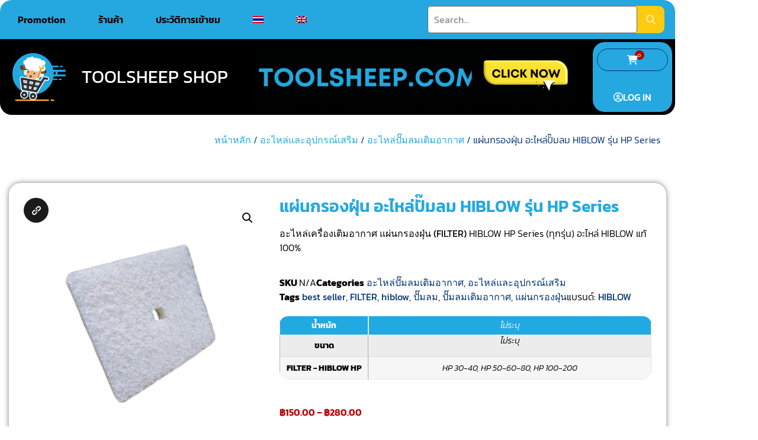

--- FILE ---
content_type: text/html; charset=UTF-8
request_url: https://www.store.toolsheep.com/product/filter-hiblow-hp/
body_size: 59032
content:
<!doctype html>
<html lang="th" prefix="og: https://ogp.me/ns#">
<head>
	<meta charset="UTF-8">
	<meta name="viewport" content="width=device-width, initial-scale=1">
	<link rel="profile" href="https://gmpg.org/xfn/11">
					<script>document.documentElement.className = document.documentElement.className + ' yes-js js_active js'</script>
				<link rel="alternate" hreflang="th" href="https://www.store.toolsheep.com/product/filter-hiblow-hp/" />
<link rel="alternate" hreflang="en" href="https://www.store.toolsheep.com/en/product/filter-hiblow-hp/" />
<link rel="alternate" hreflang="x-default" href="https://www.store.toolsheep.com/product/filter-hiblow-hp/" />

<!-- Search Engine Optimization by Rank Math PRO - https://rankmath.com/ -->
<title>แผ่นกรองฝุ่น อะไหล่ปั๊มลม HIBLOW รุ่น HP Series - Toolsheep Shop</title><link rel="preload" as="image" href="https://www.store.toolsheep.com/wp-content/uploads/2022/12/Banner-web-Toolsheep.store_.gif" fetchpriority="high">
<meta name="description" content="แผ่นกรองฝุ่น อะไหล่ปั๊มลม HIBLOW รุ่น HP Series (Filter) สินค้าใหม่ของแท้ 100% ใช้ได้กับรุ่น HP 30 / 40 / 50 / 60 / 80 / 100 / 120 / 150 / 200"/>
<meta name="robots" content="index, follow, max-snippet:-1, max-video-preview:-1, max-image-preview:large"/>
<link rel="canonical" href="https://www.store.toolsheep.com/product/filter-hiblow-hp/" />
<meta property="og:locale" content="th_TH" />
<meta property="og:type" content="product" />
<meta property="og:title" content="แผ่นกรองฝุ่น อะไหล่ปั๊มลม HIBLOW รุ่น HP Series - Toolsheep Shop" />
<meta property="og:description" content="แผ่นกรองฝุ่น อะไหล่ปั๊มลม HIBLOW รุ่น HP Series (Filter) สินค้าใหม่ของแท้ 100% ใช้ได้กับรุ่น HP 30 / 40 / 50 / 60 / 80 / 100 / 120 / 150 / 200" />
<meta property="og:url" content="https://www.store.toolsheep.com/product/filter-hiblow-hp/" />
<meta property="og:site_name" content="Toolsheep Store" />
<meta property="og:updated_time" content="2026-01-17T09:22:44+07:00" />
<meta property="og:image" content="https://www.store.toolsheep.com/wp-content/uploads/2023/03/FILTER-HIBLOW-HIBLOW-HP-Series.png" />
<meta property="og:image:secure_url" content="https://www.store.toolsheep.com/wp-content/uploads/2023/03/FILTER-HIBLOW-HIBLOW-HP-Series.png" />
<meta property="og:image:width" content="500" />
<meta property="og:image:height" content="500" />
<meta property="og:image:alt" content="FILTER-HIBLOW-HIBLOW-HP-Series" />
<meta property="og:image:type" content="image/png" />
<meta property="product:availability" content="instock" />
<meta name="twitter:card" content="summary_large_image" />
<meta name="twitter:title" content="แผ่นกรองฝุ่น อะไหล่ปั๊มลม HIBLOW รุ่น HP Series - Toolsheep Shop" />
<meta name="twitter:description" content="แผ่นกรองฝุ่น อะไหล่ปั๊มลม HIBLOW รุ่น HP Series (Filter) สินค้าใหม่ของแท้ 100% ใช้ได้กับรุ่น HP 30 / 40 / 50 / 60 / 80 / 100 / 120 / 150 / 200" />
<meta name="twitter:image" content="https://www.store.toolsheep.com/wp-content/uploads/2023/03/FILTER-HIBLOW-HIBLOW-HP-Series.png" />
<meta name="twitter:label1" content="Price" />
<meta name="twitter:data1" content="&#3647;150.00 - &#3647;280.00" />
<meta name="twitter:label2" content="Availability" />
<meta name="twitter:data2" content="In stock" />
<script type="application/ld+json" class="rank-math-schema-pro">{"@context":"https://schema.org","@graph":[{"@type":"Organization","@id":"https://www.store.toolsheep.com/#organization","name":"Toolsheep Store","url":"https://www.store.toolsheep.com","logo":{"@type":"ImageObject","@id":"https://www.store.toolsheep.com/#logo","url":"https://www.store.toolsheep.com/wp-content/uploads/2022/12/store-toolsheep.png","contentUrl":"https://www.store.toolsheep.com/wp-content/uploads/2022/12/store-toolsheep.png","caption":"Toolsheep Store","inLanguage":"th","width":"1024","height":"1024"}},{"@type":"WebSite","@id":"https://www.store.toolsheep.com/#website","url":"https://www.store.toolsheep.com","name":"Toolsheep Store","publisher":{"@id":"https://www.store.toolsheep.com/#organization"},"inLanguage":"th"},{"@type":"ImageObject","@id":"https://www.store.toolsheep.com/wp-content/uploads/2023/03/FILTER-HIBLOW-HIBLOW-HP-Series.png","url":"https://www.store.toolsheep.com/wp-content/uploads/2023/03/FILTER-HIBLOW-HIBLOW-HP-Series.png","width":"500","height":"500","caption":"FILTER-HIBLOW-HIBLOW-HP-Series","inLanguage":"th"},{"@type":"WebPage","@id":"https://www.store.toolsheep.com/product/filter-hiblow-hp/#webpage","url":"https://www.store.toolsheep.com/product/filter-hiblow-hp/","name":"\u0e41\u0e1c\u0e48\u0e19\u0e01\u0e23\u0e2d\u0e07\u0e1d\u0e38\u0e48\u0e19 \u0e2d\u0e30\u0e44\u0e2b\u0e25\u0e48\u0e1b\u0e31\u0e4a\u0e21\u0e25\u0e21 HIBLOW \u0e23\u0e38\u0e48\u0e19 HP Series - Toolsheep Shop","datePublished":"2023-03-08T15:18:20+07:00","dateModified":"2026-01-17T09:22:44+07:00","isPartOf":{"@id":"https://www.store.toolsheep.com/#website"},"primaryImageOfPage":{"@id":"https://www.store.toolsheep.com/wp-content/uploads/2023/03/FILTER-HIBLOW-HIBLOW-HP-Series.png"},"inLanguage":"th"},{"@type":"ProductGroup","name":"\u0e41\u0e1c\u0e48\u0e19\u0e01\u0e23\u0e2d\u0e07\u0e1d\u0e38\u0e48\u0e19 \u0e2d\u0e30\u0e44\u0e2b\u0e25\u0e48\u0e1b\u0e31\u0e4a\u0e21\u0e25\u0e21 HIBLOW \u0e23\u0e38\u0e48\u0e19 HP Series - Toolsheep Shop","description":"\u0e41\u0e1c\u0e48\u0e19\u0e01\u0e23\u0e2d\u0e07\u0e1d\u0e38\u0e48\u0e19 \u0e2d\u0e30\u0e44\u0e2b\u0e25\u0e48\u0e1b\u0e31\u0e4a\u0e21\u0e25\u0e21 HIBLOW \u0e23\u0e38\u0e48\u0e19 HP Series (Filter) \u0e2a\u0e34\u0e19\u0e04\u0e49\u0e32\u0e43\u0e2b\u0e21\u0e48\u0e02\u0e2d\u0e07\u0e41\u0e17\u0e49 100% \u0e43\u0e0a\u0e49\u0e44\u0e14\u0e49\u0e01\u0e31\u0e1a\u0e23\u0e38\u0e48\u0e19 HP 30 / 40 / 50 / 60 / 80 / 100 / 120 / 150 / 200","category":"\u0e2d\u0e30\u0e44\u0e2b\u0e25\u0e48\u0e41\u0e25\u0e30\u0e2d\u0e38\u0e1b\u0e01\u0e23\u0e13\u0e4c\u0e40\u0e2a\u0e23\u0e34\u0e21 &gt; \u0e2d\u0e30\u0e44\u0e2b\u0e25\u0e48\u0e1b\u0e31\u0e4a\u0e21\u0e25\u0e21\u0e40\u0e15\u0e34\u0e21\u0e2d\u0e32\u0e01\u0e32\u0e28","mainEntityOfPage":{"@id":"https://www.store.toolsheep.com/product/filter-hiblow-hp/#webpage"},"weight":{"@type":"QuantitativeValue","unitCode":"KGM"},"height":{"@type":"QuantitativeValue","unitCode":"CMT"},"width":{"@type":"QuantitativeValue","unitCode":"CMT"},"depth":{"@type":"QuantitativeValue","unitCode":"CMT"},"image":{"@id":"https://www.store.toolsheep.com/wp-content/uploads/2023/03/FILTER-HIBLOW-HIBLOW-HP-Series.png"},"url":"https://www.store.toolsheep.com/product/filter-hiblow-hp/","productGroupID":"2099","hasVariant":[{"@type":"Product","sku":"HIB-S04HP030-O","name":"\u0e41\u0e1c\u0e48\u0e19\u0e01\u0e23\u0e2d\u0e07\u0e1d\u0e38\u0e48\u0e19 \u0e2d\u0e30\u0e44\u0e2b\u0e25\u0e48\u0e1b\u0e31\u0e4a\u0e21\u0e25\u0e21 HIBLOW \u0e23\u0e38\u0e48\u0e19 HP Series - HP 30-40","description":"\u0e2d\u0e30\u0e44\u0e2b\u0e25\u0e48\u0e40\u0e04\u0e23\u0e37\u0e48\u0e2d\u0e07\u0e40\u0e15\u0e34\u0e21\u0e2d\u0e32\u0e01\u0e32\u0e28 \u0e41\u0e1c\u0e48\u0e19\u0e01\u0e23\u0e2d\u0e07\u0e1d\u0e38\u0e48\u0e19 (FILTER) HIBLOW HP Series (\u0e17\u0e38\u0e01\u0e23\u0e38\u0e48\u0e19) \u0e2d\u0e30\u0e44\u0e2b\u0e25\u0e48 HIBLOW \u0e41\u0e17\u0e49 100%","image":"https://www.store.toolsheep.com/wp-content/uploads/2023/03/FILTER-HIBLOW-HIBLOW-HP-Series-150x150.png","offers":{"@type":"Offer","description":"\u0e2d\u0e30\u0e44\u0e2b\u0e25\u0e48\u0e40\u0e04\u0e23\u0e37\u0e48\u0e2d\u0e07\u0e40\u0e15\u0e34\u0e21\u0e2d\u0e32\u0e01\u0e32\u0e28 \u0e41\u0e1c\u0e48\u0e19\u0e01\u0e23\u0e2d\u0e07\u0e1d\u0e38\u0e48\u0e19 (FILTER) HIBLOW HP Series (\u0e17\u0e38\u0e01\u0e23\u0e38\u0e48\u0e19) \u0e2d\u0e30\u0e44\u0e2b\u0e25\u0e48 HIBLOW \u0e41\u0e17\u0e49 100%","price":"150","priceCurrency":"THB","availability":"https://schema.org/InStock","itemCondition":"NewCondition","priceValidUntil":"2027-12-31","url":"https://www.store.toolsheep.com/product/filter-hiblow-hp/?attribute_filter-hiblow-hp=HP+30-40"}},{"@type":"Product","sku":"HIB-S04HP050C1-O","name":"\u0e41\u0e1c\u0e48\u0e19\u0e01\u0e23\u0e2d\u0e07\u0e1d\u0e38\u0e48\u0e19 \u0e2d\u0e30\u0e44\u0e2b\u0e25\u0e48\u0e1b\u0e31\u0e4a\u0e21\u0e25\u0e21 HIBLOW \u0e23\u0e38\u0e48\u0e19 HP Series - HP 50-60-80","description":"\u0e2d\u0e30\u0e44\u0e2b\u0e25\u0e48\u0e40\u0e04\u0e23\u0e37\u0e48\u0e2d\u0e07\u0e40\u0e15\u0e34\u0e21\u0e2d\u0e32\u0e01\u0e32\u0e28 \u0e41\u0e1c\u0e48\u0e19\u0e01\u0e23\u0e2d\u0e07\u0e1d\u0e38\u0e48\u0e19 (FILTER) HIBLOW HP Series (\u0e17\u0e38\u0e01\u0e23\u0e38\u0e48\u0e19) \u0e2d\u0e30\u0e44\u0e2b\u0e25\u0e48 HIBLOW \u0e41\u0e17\u0e49 100%","image":"https://www.store.toolsheep.com/wp-content/uploads/2023/03/FILTER-HIBLOW-HIBLOW-HP-Series-150x150.png","offers":{"@type":"Offer","description":"\u0e2d\u0e30\u0e44\u0e2b\u0e25\u0e48\u0e40\u0e04\u0e23\u0e37\u0e48\u0e2d\u0e07\u0e40\u0e15\u0e34\u0e21\u0e2d\u0e32\u0e01\u0e32\u0e28 \u0e41\u0e1c\u0e48\u0e19\u0e01\u0e23\u0e2d\u0e07\u0e1d\u0e38\u0e48\u0e19 (FILTER) HIBLOW HP Series (\u0e17\u0e38\u0e01\u0e23\u0e38\u0e48\u0e19) \u0e2d\u0e30\u0e44\u0e2b\u0e25\u0e48 HIBLOW \u0e41\u0e17\u0e49 100%","price":"150","priceCurrency":"THB","availability":"https://schema.org/InStock","itemCondition":"NewCondition","priceValidUntil":"2027-12-31","url":"https://www.store.toolsheep.com/product/filter-hiblow-hp/?attribute_filter-hiblow-hp=HP+50-60-80"}},{"@type":"Product","sku":"HIB-S04HP100-O","name":"\u0e41\u0e1c\u0e48\u0e19\u0e01\u0e23\u0e2d\u0e07\u0e1d\u0e38\u0e48\u0e19 \u0e2d\u0e30\u0e44\u0e2b\u0e25\u0e48\u0e1b\u0e31\u0e4a\u0e21\u0e25\u0e21 HIBLOW \u0e23\u0e38\u0e48\u0e19 HP Series - HP 100-200","description":"\u0e2d\u0e30\u0e44\u0e2b\u0e25\u0e48\u0e40\u0e04\u0e23\u0e37\u0e48\u0e2d\u0e07\u0e40\u0e15\u0e34\u0e21\u0e2d\u0e32\u0e01\u0e32\u0e28 \u0e41\u0e1c\u0e48\u0e19\u0e01\u0e23\u0e2d\u0e07\u0e1d\u0e38\u0e48\u0e19 (FILTER) HIBLOW HP Series (\u0e17\u0e38\u0e01\u0e23\u0e38\u0e48\u0e19) \u0e2d\u0e30\u0e44\u0e2b\u0e25\u0e48 HIBLOW \u0e41\u0e17\u0e49 100%","image":"https://www.store.toolsheep.com/wp-content/uploads/2023/03/FILTER-HIBLOW-HIBLOW-HP-Series-150x150.png","offers":{"@type":"Offer","description":"\u0e2d\u0e30\u0e44\u0e2b\u0e25\u0e48\u0e40\u0e04\u0e23\u0e37\u0e48\u0e2d\u0e07\u0e40\u0e15\u0e34\u0e21\u0e2d\u0e32\u0e01\u0e32\u0e28 \u0e41\u0e1c\u0e48\u0e19\u0e01\u0e23\u0e2d\u0e07\u0e1d\u0e38\u0e48\u0e19 (FILTER) HIBLOW HP Series (\u0e17\u0e38\u0e01\u0e23\u0e38\u0e48\u0e19) \u0e2d\u0e30\u0e44\u0e2b\u0e25\u0e48 HIBLOW \u0e41\u0e17\u0e49 100%","price":"280","priceCurrency":"THB","availability":"https://schema.org/InStock","itemCondition":"NewCondition","priceValidUntil":"2027-12-31","url":"https://www.store.toolsheep.com/product/filter-hiblow-hp/?attribute_filter-hiblow-hp=HP+100-200"}}],"@id":"https://www.store.toolsheep.com/product/filter-hiblow-hp/#richSnippet"}]}</script>
<!-- /Rank Math WordPress SEO plugin -->

<link rel='dns-prefetch' href='//apis.google.com' />
<link rel='dns-prefetch' href='//www.googletagmanager.com' />
<link rel='dns-prefetch' href='//www.google.com' />
<link rel="alternate" type="application/rss+xml" title="Toolsheep Shop &raquo; ฟีด" href="https://www.store.toolsheep.com/feed/" />
<link rel="alternate" type="application/rss+xml" title="Toolsheep Shop &raquo; ฟีดความเห็น" href="https://www.store.toolsheep.com/comments/feed/" />
<link rel="alternate" type="application/rss+xml" title="Toolsheep Shop &raquo; แผ่นกรองฝุ่น อะไหล่ปั๊มลม HIBLOW รุ่น HP Series ฟีดความเห็น" href="https://www.store.toolsheep.com/product/filter-hiblow-hp/feed/" />
<link rel="alternate" title="oEmbed (JSON)" type="application/json+oembed" href="https://www.store.toolsheep.com/wp-json/oembed/1.0/embed?url=https%3A%2F%2Fwww.store.toolsheep.com%2Fproduct%2Ffilter-hiblow-hp%2F" />
<link rel="alternate" title="oEmbed (XML)" type="text/xml+oembed" href="https://www.store.toolsheep.com/wp-json/oembed/1.0/embed?url=https%3A%2F%2Fwww.store.toolsheep.com%2Fproduct%2Ffilter-hiblow-hp%2F&#038;format=xml" />
<style id='wp-img-auto-sizes-contain-inline-css'>
img:is([sizes=auto i],[sizes^="auto," i]){contain-intrinsic-size:3000px 1500px}
/*# sourceURL=wp-img-auto-sizes-contain-inline-css */
</style>
<link data-minify="1" rel='stylesheet' id='swiper-css' href='https://www.store.toolsheep.com/wp-content/cache/min/1/wp-content/plugins/elementor/assets/lib/swiper/v8/css/swiper.min.css?ver=1768627296' media='all' />
<link rel='stylesheet' id='e-swiper-css' href='https://www.store.toolsheep.com/wp-content/plugins/elementor/assets/css/conditionals/e-swiper.min.css?ver=3.34.1' media='all' />
<link rel='stylesheet' id='elementor-icons-shared-0-css' href='https://www.store.toolsheep.com/wp-content/plugins/elementor/assets/lib/font-awesome/css/fontawesome.min.css?ver=5.15.3' media='all' />
<link data-minify="1" rel='stylesheet' id='elementor-icons-fa-solid-css' href='https://www.store.toolsheep.com/wp-content/cache/min/1/wp-content/plugins/elementor/assets/lib/font-awesome/css/solid.min.css?ver=1768627296' media='all' />
<style id='wp-emoji-styles-inline-css'>

	img.wp-smiley, img.emoji {
		display: inline !important;
		border: none !important;
		box-shadow: none !important;
		height: 1em !important;
		width: 1em !important;
		margin: 0 0.07em !important;
		vertical-align: -0.1em !important;
		background: none !important;
		padding: 0 !important;
	}
/*# sourceURL=wp-emoji-styles-inline-css */
</style>
<link rel='stylesheet' id='wp-block-library-css' href='https://www.store.toolsheep.com/wp-includes/css/dist/block-library/style.min.css?ver=6.9' media='all' />
<link rel='stylesheet' id='wps-selectize-css' href='https://www.store.toolsheep.com/wp-content/plugins/woocommerce-product-search/css/selectize/selectize.min.css?ver=6.9.0' media='all' />
<link rel='stylesheet' id='wps-price-slider-css' href='https://www.store.toolsheep.com/wp-content/plugins/woocommerce-product-search/css/price-slider.min.css?ver=6.9.0' media='all' />
<link data-minify="1" rel='stylesheet' id='product-search-css' href='https://www.store.toolsheep.com/wp-content/cache/min/1/wp-content/plugins/woocommerce-product-search/css/product-search.min.css?ver=1768627296' media='all' />
<style id='getwooplugins-attribute-filter-style-inline-css'>
.storepress-search-list-wrapper{display:flex;flex-direction:column;gap:1px}.storepress-components-search-control{margin-bottom:0!important;position:relative}.storepress-components-search-control input[type=search].storepress-components-search-control__input{background:#f0f0f0;border:none;border-radius:2px;box-shadow:0 0 0 transparent;display:block;font-family:-apple-system,BlinkMacSystemFont,Segoe UI,Roboto,Oxygen-Sans,Ubuntu,Cantarell,Helvetica Neue,sans-serif;font-size:16px;height:48px;line-height:normal;margin-left:0;margin-right:0;padding:16px 48px 16px 16px;transition:box-shadow .1s linear;width:100%}@media(prefers-reduced-motion:reduce){.storepress-components-search-control input[type=search].storepress-components-search-control__input{transition-delay:0s;transition-duration:0s}}@media(min-width:600px){.storepress-components-search-control input[type=search].storepress-components-search-control__input{font-size:13px;line-height:normal}}.storepress-components-search-control input[type=search].storepress-components-search-control__input:focus{border-color:var(--wp-admin-theme-color);box-shadow:0 0 0 .5px var(--wp-admin-theme-color);outline:2px solid transparent}.storepress-components-search-control input[type=search].storepress-components-search-control__input::-webkit-input-placeholder{color:rgba(30,30,30,.62)}.storepress-components-search-control input[type=search].storepress-components-search-control__input::-moz-placeholder{color:rgba(30,30,30,.62);opacity:1}.storepress-components-search-control input[type=search].storepress-components-search-control__input:-ms-input-placeholder{color:rgba(30,30,30,.62)}@media(min-width:600px){.storepress-components-search-control input[type=search].storepress-components-search-control__input{font-size:13px}}.storepress-components-search-control input[type=search].storepress-components-search-control__input:focus{background:#fff;box-shadow:inset 0 0 0 var(--wp-admin-border-width-focus) var(--wp-components-color-accent,var(--wp-admin-theme-color,#3858e9))}.storepress-components-search-control input[type=search].storepress-components-search-control__input::-moz-placeholder{color:#757575}.storepress-components-search-control input[type=search].storepress-components-search-control__input::placeholder{color:#757575}.storepress-components-search-control input[type=search].storepress-components-search-control__input::-webkit-search-cancel-button,.storepress-components-search-control input[type=search].storepress-components-search-control__input::-webkit-search-decoration,.storepress-components-search-control input[type=search].storepress-components-search-control__input::-webkit-search-results-button,.storepress-components-search-control input[type=search].storepress-components-search-control__input::-webkit-search-results-decoration{-webkit-appearance:none}.storepress-components-search-control__icon{align-items:center;bottom:0;display:flex;justify-content:center;position:absolute;right:12px;top:0;width:24px}.storepress-components-search-control__icon>svg{margin:8px 0}.storepress-components-search-control__input-wrapper{position:relative}.storepress-search-list-search-result-wrapper{border:1px solid #f0f0f0}.storepress-search-list-search-result-wrapper li,.storepress-search-list-search-result-wrapper ul{list-style:none;margin:0;padding:0}.storepress-search-list-search-result-wrapper ul{border:1px solid #f0f0f0;max-height:40vh;overflow:auto}.storepress-search-list-search-result-wrapper li{align-items:center;border-bottom:1px solid #f0f0f0;color:#2f2f2f;display:flex;font-family:-apple-system,BlinkMacSystemFont,Segoe UI,Roboto,Oxygen-Sans,Ubuntu,Cantarell,Helvetica Neue,sans-serif;font-size:13px;gap:5px;padding:8px}.storepress-search-list-search-result-wrapper li.selected,.storepress-search-list-search-result-wrapper li:hover{background-color:#f0f0f0}.storepress-search-list-search-result-wrapper li:last-child{border-bottom:none}.storepress-search-list-search-result-wrapper li input{height:20px;margin:0;padding:0;width:20px}.storepress-search-list-search-result-wrapper li input[type=radio]{-webkit-appearance:auto;box-shadow:none}.storepress-search-list-search-result-wrapper li input[type=radio]:before{display:none}.storepress-search-list-search-result-wrapper li .storepress-search-list-search-result-item{background-color:#fff}.storepress-search-list-search-result-wrapper li .storepress-search-list-search-result-item__label{cursor:pointer}.storepress-search-list-search-result-wrapper li .storepress-search-list-search-result-item__title{box-sizing:content-box;height:20px;padding:4px}.storepress-search-list-search-result-wrapper li .storepress-search-list-search-result-item__meta{background-color:#ddd;border-radius:5px;padding:4px}
.wp-block-getwooplugins-attribute-filter .filter-items{display:flex;flex-direction:column;float:none!important;gap:10px;margin:0;padding:0}.wp-block-getwooplugins-attribute-filter .filter-items li{list-style:none}.wp-block-getwooplugins-attribute-filter .filter-items.enabled-filter-display-limit-mode .filter-item:not(.selected):nth-child(n+10){display:none!important}.wp-block-getwooplugins-attribute-filter .filter-items.enabled-filter-display-limit-mode .filter-item-more{align-self:flex-end;display:flex}.wp-block-getwooplugins-attribute-filter.is-style-button .filter-items.enabled-filter-display-limit-mode .filter-item-more{align-items:center;align-self:auto}.wp-block-getwooplugins-attribute-filter .filter-item-more{display:none}.wp-block-getwooplugins-attribute-filter .filter-item{align-items:center;display:flex;flex-direction:row;gap:10px;justify-content:space-between}.wp-block-getwooplugins-attribute-filter .filter-item .item{border:2px solid #fff;box-shadow:var(--wvs-item-box-shadow,0 0 0 1px #a8a8a8);box-sizing:border-box;display:block;height:100%;transition:box-shadow .2s ease;width:100%}.wp-block-getwooplugins-attribute-filter .filter-item .item:hover{box-shadow:var(--wvs-hover-item-box-shadow,0 0 0 3px #ddd)}.wp-block-getwooplugins-attribute-filter .filter-item .text{display:inline-block;font-size:.875em}.wp-block-getwooplugins-attribute-filter .filter-item.style-squared .count,.wp-block-getwooplugins-attribute-filter .filter-item.style-squared .item{border-radius:3px}.wp-block-getwooplugins-attribute-filter .filter-item.style-rounded .item{border-radius:100%}.wp-block-getwooplugins-attribute-filter .filter-item.style-rounded .count{border-radius:12px}.wp-block-getwooplugins-attribute-filter .filter-item-wrapper{align-items:center;display:flex;gap:10px}.wp-block-getwooplugins-attribute-filter .filter-item-contents{display:flex;height:var(--wvs-archive-product-item-height,30px);justify-content:center;position:relative;width:var(--wvs-archive-product-item-width,30px)}.wp-block-getwooplugins-attribute-filter .filter-item .count{border:1px solid rgba(0,0,0,.102);color:#000;font-size:12px;line-height:10px;min-width:10px;padding:5px;text-align:center}.wp-block-getwooplugins-attribute-filter .filter-item-inner{width:100%}.wp-block-getwooplugins-attribute-filter .filter-item.selected{order:-1}.wp-block-getwooplugins-attribute-filter .filter-item.selected .item{box-shadow:var(--wvs-selected-item-box-shadow,0 0 0 2px #000)}.wp-block-getwooplugins-attribute-filter .filter-item.selected .filter-item-inner:before{background-image:var(--wvs-tick);background-position:50%;background-repeat:no-repeat;background-size:60%;content:" ";display:block;height:100%;position:absolute;width:100%}.wp-block-getwooplugins-attribute-filter .filter-item.selected .count{background:#000;border:1px solid #000;color:#fff}.wp-block-getwooplugins-attribute-filter.is-style-button .filter-items{flex-direction:row;flex-wrap:wrap}.wp-block-getwooplugins-attribute-filter.is-style-button .filter-item{border:1px solid rgba(0,0,0,.102);border-radius:3px;margin:0;padding:5px 8px 5px 5px}.wp-block-getwooplugins-attribute-filter.is-style-button .filter-item.style-rounded{border-radius:40px}.wp-block-getwooplugins-attribute-filter.is-style-button .filter-item.selected{border:1px solid #000}

/*# sourceURL=https://www.store.toolsheep.com/wp-content/plugins/woo-variation-swatches-pro/build/attribute-filter/style-index.css */
</style>
<link data-minify="1" rel='stylesheet' id='jquery-selectBox-css' href='https://www.store.toolsheep.com/wp-content/cache/min/1/wp-content/plugins/yith-woocommerce-wishlist-premium/assets/css/jquery.selectBox.css?ver=1768627296' media='all' />
<link data-minify="1" rel='stylesheet' id='yith-wcwl-font-awesome-css' href='https://www.store.toolsheep.com/wp-content/cache/min/1/wp-content/plugins/yith-woocommerce-wishlist-premium/assets/css/font-awesome.css?ver=1768627296' media='all' />
<link data-minify="1" rel='stylesheet' id='woocommerce_prettyPhoto_css-css' href='https://www.store.toolsheep.com/wp-content/cache/min/1/wp-content/plugins/woocommerce/assets/css/prettyPhoto.css?ver=1768627296' media='all' />
<link data-minify="1" rel='stylesheet' id='yith-wcwl-main-css' href='https://www.store.toolsheep.com/wp-content/cache/min/1/wp-content/plugins/yith-woocommerce-wishlist-premium/assets/css/style.css?ver=1768627296' media='all' />
<style id='yith-wcwl-main-inline-css'>
.woocommerce a.add_to_wishlist.button.alt{background-color: rgb(244,56,137); background: rgb(244,56,137);color: rgb(255,255,255);border-color: rgb(244,56,137);}.woocommerce a.add_to_wishlist.button.alt:hover{background-color: rgb(249,133,183); background: rgb(249,133,183);color: rgb(255,255,255);border-color: rgb(249,133,183);}.woocommerce a.add_to_wishlist.button.alt{border-radius: 15px;}.yith-wcwl-share li a{color: #FFFFFF;}.yith-wcwl-share li a:hover{color: #FFFFFF;}.yith-wcwl-share a.facebook{background: #39599E; background-color: #39599E;}.yith-wcwl-share a.facebook:hover{background: #595A5A; background-color: #595A5A;}.yith-wcwl-share a.twitter{background: #45AFE2; background-color: #45AFE2;}.yith-wcwl-share a.twitter:hover{background: #595A5A; background-color: #595A5A;}.yith-wcwl-share a.email{background: #FBB102; background-color: #FBB102;}.yith-wcwl-share a.email:hover{background: #595A5A; background-color: #595A5A;}.yith-wcwl-share a.whatsapp{background: #00A901; background-color: #00A901;}.yith-wcwl-share a.whatsapp:hover{background: #595A5A; background-color: #595A5A;}.yith-wcwl-tooltip, .with-tooltip .yith-wcwl-tooltip:before, .with-dropdown .with-tooltip .yith-wcwl-tooltip:before{background-color: rgb(244,56,137); border-bottom-color: rgb(244,56,137); border-top-color: rgb(244,56,137);color: #fff;}.woocommerce a.button.alt, .woocommerce button.button.alt, .woocommerce input.button.alt {
    background-color: #25a8df;
    color: #fff;
    -webkit-font-smoothing: antialiased;
}
.woocommerce a.button.alt:hover, .woocommerce button.button.alt:hover, .woocommerce input.button.alt:hover {
    background-color: #003371;
    color: #fff;
}
/*# sourceURL=yith-wcwl-main-inline-css */
</style>
<style id='global-styles-inline-css'>
:root{--wp--preset--aspect-ratio--square: 1;--wp--preset--aspect-ratio--4-3: 4/3;--wp--preset--aspect-ratio--3-4: 3/4;--wp--preset--aspect-ratio--3-2: 3/2;--wp--preset--aspect-ratio--2-3: 2/3;--wp--preset--aspect-ratio--16-9: 16/9;--wp--preset--aspect-ratio--9-16: 9/16;--wp--preset--color--black: #000000;--wp--preset--color--cyan-bluish-gray: #abb8c3;--wp--preset--color--white: #ffffff;--wp--preset--color--pale-pink: #f78da7;--wp--preset--color--vivid-red: #cf2e2e;--wp--preset--color--luminous-vivid-orange: #ff6900;--wp--preset--color--luminous-vivid-amber: #fcb900;--wp--preset--color--light-green-cyan: #7bdcb5;--wp--preset--color--vivid-green-cyan: #00d084;--wp--preset--color--pale-cyan-blue: #8ed1fc;--wp--preset--color--vivid-cyan-blue: #0693e3;--wp--preset--color--vivid-purple: #9b51e0;--wp--preset--gradient--vivid-cyan-blue-to-vivid-purple: linear-gradient(135deg,rgb(6,147,227) 0%,rgb(155,81,224) 100%);--wp--preset--gradient--light-green-cyan-to-vivid-green-cyan: linear-gradient(135deg,rgb(122,220,180) 0%,rgb(0,208,130) 100%);--wp--preset--gradient--luminous-vivid-amber-to-luminous-vivid-orange: linear-gradient(135deg,rgb(252,185,0) 0%,rgb(255,105,0) 100%);--wp--preset--gradient--luminous-vivid-orange-to-vivid-red: linear-gradient(135deg,rgb(255,105,0) 0%,rgb(207,46,46) 100%);--wp--preset--gradient--very-light-gray-to-cyan-bluish-gray: linear-gradient(135deg,rgb(238,238,238) 0%,rgb(169,184,195) 100%);--wp--preset--gradient--cool-to-warm-spectrum: linear-gradient(135deg,rgb(74,234,220) 0%,rgb(151,120,209) 20%,rgb(207,42,186) 40%,rgb(238,44,130) 60%,rgb(251,105,98) 80%,rgb(254,248,76) 100%);--wp--preset--gradient--blush-light-purple: linear-gradient(135deg,rgb(255,206,236) 0%,rgb(152,150,240) 100%);--wp--preset--gradient--blush-bordeaux: linear-gradient(135deg,rgb(254,205,165) 0%,rgb(254,45,45) 50%,rgb(107,0,62) 100%);--wp--preset--gradient--luminous-dusk: linear-gradient(135deg,rgb(255,203,112) 0%,rgb(199,81,192) 50%,rgb(65,88,208) 100%);--wp--preset--gradient--pale-ocean: linear-gradient(135deg,rgb(255,245,203) 0%,rgb(182,227,212) 50%,rgb(51,167,181) 100%);--wp--preset--gradient--electric-grass: linear-gradient(135deg,rgb(202,248,128) 0%,rgb(113,206,126) 100%);--wp--preset--gradient--midnight: linear-gradient(135deg,rgb(2,3,129) 0%,rgb(40,116,252) 100%);--wp--preset--font-size--small: 13px;--wp--preset--font-size--medium: 20px;--wp--preset--font-size--large: 36px;--wp--preset--font-size--x-large: 42px;--wp--preset--spacing--20: 0.44rem;--wp--preset--spacing--30: 0.67rem;--wp--preset--spacing--40: 1rem;--wp--preset--spacing--50: 1.5rem;--wp--preset--spacing--60: 2.25rem;--wp--preset--spacing--70: 3.38rem;--wp--preset--spacing--80: 5.06rem;--wp--preset--shadow--natural: 6px 6px 9px rgba(0, 0, 0, 0.2);--wp--preset--shadow--deep: 12px 12px 50px rgba(0, 0, 0, 0.4);--wp--preset--shadow--sharp: 6px 6px 0px rgba(0, 0, 0, 0.2);--wp--preset--shadow--outlined: 6px 6px 0px -3px rgb(255, 255, 255), 6px 6px rgb(0, 0, 0);--wp--preset--shadow--crisp: 6px 6px 0px rgb(0, 0, 0);}:root { --wp--style--global--content-size: 800px;--wp--style--global--wide-size: 1200px; }:where(body) { margin: 0; }.wp-site-blocks > .alignleft { float: left; margin-right: 2em; }.wp-site-blocks > .alignright { float: right; margin-left: 2em; }.wp-site-blocks > .aligncenter { justify-content: center; margin-left: auto; margin-right: auto; }:where(.wp-site-blocks) > * { margin-block-start: 24px; margin-block-end: 0; }:where(.wp-site-blocks) > :first-child { margin-block-start: 0; }:where(.wp-site-blocks) > :last-child { margin-block-end: 0; }:root { --wp--style--block-gap: 24px; }:root :where(.is-layout-flow) > :first-child{margin-block-start: 0;}:root :where(.is-layout-flow) > :last-child{margin-block-end: 0;}:root :where(.is-layout-flow) > *{margin-block-start: 24px;margin-block-end: 0;}:root :where(.is-layout-constrained) > :first-child{margin-block-start: 0;}:root :where(.is-layout-constrained) > :last-child{margin-block-end: 0;}:root :where(.is-layout-constrained) > *{margin-block-start: 24px;margin-block-end: 0;}:root :where(.is-layout-flex){gap: 24px;}:root :where(.is-layout-grid){gap: 24px;}.is-layout-flow > .alignleft{float: left;margin-inline-start: 0;margin-inline-end: 2em;}.is-layout-flow > .alignright{float: right;margin-inline-start: 2em;margin-inline-end: 0;}.is-layout-flow > .aligncenter{margin-left: auto !important;margin-right: auto !important;}.is-layout-constrained > .alignleft{float: left;margin-inline-start: 0;margin-inline-end: 2em;}.is-layout-constrained > .alignright{float: right;margin-inline-start: 2em;margin-inline-end: 0;}.is-layout-constrained > .aligncenter{margin-left: auto !important;margin-right: auto !important;}.is-layout-constrained > :where(:not(.alignleft):not(.alignright):not(.alignfull)){max-width: var(--wp--style--global--content-size);margin-left: auto !important;margin-right: auto !important;}.is-layout-constrained > .alignwide{max-width: var(--wp--style--global--wide-size);}body .is-layout-flex{display: flex;}.is-layout-flex{flex-wrap: wrap;align-items: center;}.is-layout-flex > :is(*, div){margin: 0;}body .is-layout-grid{display: grid;}.is-layout-grid > :is(*, div){margin: 0;}body{padding-top: 0px;padding-right: 0px;padding-bottom: 0px;padding-left: 0px;}a:where(:not(.wp-element-button)){text-decoration: underline;}:root :where(.wp-element-button, .wp-block-button__link){background-color: #32373c;border-width: 0;color: #fff;font-family: inherit;font-size: inherit;font-style: inherit;font-weight: inherit;letter-spacing: inherit;line-height: inherit;padding-top: calc(0.667em + 2px);padding-right: calc(1.333em + 2px);padding-bottom: calc(0.667em + 2px);padding-left: calc(1.333em + 2px);text-decoration: none;text-transform: inherit;}.has-black-color{color: var(--wp--preset--color--black) !important;}.has-cyan-bluish-gray-color{color: var(--wp--preset--color--cyan-bluish-gray) !important;}.has-white-color{color: var(--wp--preset--color--white) !important;}.has-pale-pink-color{color: var(--wp--preset--color--pale-pink) !important;}.has-vivid-red-color{color: var(--wp--preset--color--vivid-red) !important;}.has-luminous-vivid-orange-color{color: var(--wp--preset--color--luminous-vivid-orange) !important;}.has-luminous-vivid-amber-color{color: var(--wp--preset--color--luminous-vivid-amber) !important;}.has-light-green-cyan-color{color: var(--wp--preset--color--light-green-cyan) !important;}.has-vivid-green-cyan-color{color: var(--wp--preset--color--vivid-green-cyan) !important;}.has-pale-cyan-blue-color{color: var(--wp--preset--color--pale-cyan-blue) !important;}.has-vivid-cyan-blue-color{color: var(--wp--preset--color--vivid-cyan-blue) !important;}.has-vivid-purple-color{color: var(--wp--preset--color--vivid-purple) !important;}.has-black-background-color{background-color: var(--wp--preset--color--black) !important;}.has-cyan-bluish-gray-background-color{background-color: var(--wp--preset--color--cyan-bluish-gray) !important;}.has-white-background-color{background-color: var(--wp--preset--color--white) !important;}.has-pale-pink-background-color{background-color: var(--wp--preset--color--pale-pink) !important;}.has-vivid-red-background-color{background-color: var(--wp--preset--color--vivid-red) !important;}.has-luminous-vivid-orange-background-color{background-color: var(--wp--preset--color--luminous-vivid-orange) !important;}.has-luminous-vivid-amber-background-color{background-color: var(--wp--preset--color--luminous-vivid-amber) !important;}.has-light-green-cyan-background-color{background-color: var(--wp--preset--color--light-green-cyan) !important;}.has-vivid-green-cyan-background-color{background-color: var(--wp--preset--color--vivid-green-cyan) !important;}.has-pale-cyan-blue-background-color{background-color: var(--wp--preset--color--pale-cyan-blue) !important;}.has-vivid-cyan-blue-background-color{background-color: var(--wp--preset--color--vivid-cyan-blue) !important;}.has-vivid-purple-background-color{background-color: var(--wp--preset--color--vivid-purple) !important;}.has-black-border-color{border-color: var(--wp--preset--color--black) !important;}.has-cyan-bluish-gray-border-color{border-color: var(--wp--preset--color--cyan-bluish-gray) !important;}.has-white-border-color{border-color: var(--wp--preset--color--white) !important;}.has-pale-pink-border-color{border-color: var(--wp--preset--color--pale-pink) !important;}.has-vivid-red-border-color{border-color: var(--wp--preset--color--vivid-red) !important;}.has-luminous-vivid-orange-border-color{border-color: var(--wp--preset--color--luminous-vivid-orange) !important;}.has-luminous-vivid-amber-border-color{border-color: var(--wp--preset--color--luminous-vivid-amber) !important;}.has-light-green-cyan-border-color{border-color: var(--wp--preset--color--light-green-cyan) !important;}.has-vivid-green-cyan-border-color{border-color: var(--wp--preset--color--vivid-green-cyan) !important;}.has-pale-cyan-blue-border-color{border-color: var(--wp--preset--color--pale-cyan-blue) !important;}.has-vivid-cyan-blue-border-color{border-color: var(--wp--preset--color--vivid-cyan-blue) !important;}.has-vivid-purple-border-color{border-color: var(--wp--preset--color--vivid-purple) !important;}.has-vivid-cyan-blue-to-vivid-purple-gradient-background{background: var(--wp--preset--gradient--vivid-cyan-blue-to-vivid-purple) !important;}.has-light-green-cyan-to-vivid-green-cyan-gradient-background{background: var(--wp--preset--gradient--light-green-cyan-to-vivid-green-cyan) !important;}.has-luminous-vivid-amber-to-luminous-vivid-orange-gradient-background{background: var(--wp--preset--gradient--luminous-vivid-amber-to-luminous-vivid-orange) !important;}.has-luminous-vivid-orange-to-vivid-red-gradient-background{background: var(--wp--preset--gradient--luminous-vivid-orange-to-vivid-red) !important;}.has-very-light-gray-to-cyan-bluish-gray-gradient-background{background: var(--wp--preset--gradient--very-light-gray-to-cyan-bluish-gray) !important;}.has-cool-to-warm-spectrum-gradient-background{background: var(--wp--preset--gradient--cool-to-warm-spectrum) !important;}.has-blush-light-purple-gradient-background{background: var(--wp--preset--gradient--blush-light-purple) !important;}.has-blush-bordeaux-gradient-background{background: var(--wp--preset--gradient--blush-bordeaux) !important;}.has-luminous-dusk-gradient-background{background: var(--wp--preset--gradient--luminous-dusk) !important;}.has-pale-ocean-gradient-background{background: var(--wp--preset--gradient--pale-ocean) !important;}.has-electric-grass-gradient-background{background: var(--wp--preset--gradient--electric-grass) !important;}.has-midnight-gradient-background{background: var(--wp--preset--gradient--midnight) !important;}.has-small-font-size{font-size: var(--wp--preset--font-size--small) !important;}.has-medium-font-size{font-size: var(--wp--preset--font-size--medium) !important;}.has-large-font-size{font-size: var(--wp--preset--font-size--large) !important;}.has-x-large-font-size{font-size: var(--wp--preset--font-size--x-large) !important;}
:root :where(.wp-block-pullquote){font-size: 1.5em;line-height: 1.6;}
/*# sourceURL=global-styles-inline-css */
</style>
<link data-minify="1" rel='stylesheet' id='wpml-blocks-css' href='https://www.store.toolsheep.com/wp-content/cache/min/1/wp-content/plugins/sitepress-multilingual-cms/dist/css/blocks/styles.css?ver=1768627296' media='all' />
<link data-minify="1" rel='stylesheet' id='pi-dcw-css' href='https://www.store.toolsheep.com/wp-content/cache/min/1/wp-content/plugins/add-to-cart-direct-checkout-for-woocommerce-pro/public/css/pi-dcw-public.css?ver=1768627296' media='all' />
<style id='pi-dcw-inline-css'>

		.pisol_buy_now_button{
			color:#ffffff !important;
			background-color: #e89135 !important;
		}
		
				.pisol_buy_now_button.pisol_single_buy_now{
					width:200px !important;
					max-width:100% !important;
				}
			

			.pisol_buy_now_button{
				position:relative;
			}

			.pi-buy-now-clicked:after{
				position: absolute;
				top: 50%;
				left: 15px;
				margin-top: -9px;
				margin-left: -9px;
				opacity: 0;
				transition: opacity 0s ease;
				content: "";
				display: inline-block;
				width: 18px;
				height: 18px;
				border: 2px solid rgba(255, 255, 255, 0.3);
				border-left-color: #FFF;
				border-radius: 50%;
				vertical-align: middle;
				opacity: 1;
				transition: opacity .25s ease;
				-webkit-animation: spin 450ms infinite linear;
				animation: spin 450ms infinite linear;
			}

			
/*# sourceURL=pi-dcw-inline-css */
</style>
<link rel='stylesheet' id='photoswipe-css' href='https://www.store.toolsheep.com/wp-content/plugins/woocommerce/assets/css/photoswipe/photoswipe.min.css?ver=10.4.3' media='all' />
<link rel='stylesheet' id='photoswipe-default-skin-css' href='https://www.store.toolsheep.com/wp-content/plugins/woocommerce/assets/css/photoswipe/default-skin/default-skin.min.css?ver=10.4.3' media='all' />
<link data-minify="1" rel='stylesheet' id='woocommerce-layout-css' href='https://www.store.toolsheep.com/wp-content/cache/min/1/wp-content/plugins/woocommerce/assets/css/woocommerce-layout.css?ver=1768627296' media='all' />
<link data-minify="1" rel='stylesheet' id='woocommerce-smallscreen-css' href='https://www.store.toolsheep.com/wp-content/cache/min/1/wp-content/plugins/woocommerce/assets/css/woocommerce-smallscreen.css?ver=1768627296' media='only screen and (max-width: 768px)' />
<link data-minify="1" rel='stylesheet' id='woocommerce-general-css' href='https://www.store.toolsheep.com/wp-content/cache/min/1/wp-content/plugins/woocommerce/assets/css/woocommerce.css?ver=1768627296' media='all' />
<style id='woocommerce-inline-inline-css'>
.woocommerce form .form-row .required { visibility: visible; }
/*# sourceURL=woocommerce-inline-inline-css */
</style>
<link rel='stylesheet' id='wpml-legacy-horizontal-list-0-css' href='//www.store.toolsheep.com/wp-content/plugins/sitepress-multilingual-cms/templates/language-switchers/legacy-list-horizontal/style.min.css?ver=1' media='all' />
<link rel='stylesheet' id='wpml-menu-item-0-css' href='//www.store.toolsheep.com/wp-content/plugins/sitepress-multilingual-cms/templates/language-switchers/menu-item/style.min.css?ver=1' media='all' />
<link data-minify="1" rel='stylesheet' id='bdt-uikit-css' href='https://www.store.toolsheep.com/wp-content/cache/min/1/wp-content/plugins/bdthemes-element-pack/assets/css/bdt-uikit.css?ver=1768627296' media='all' />
<link data-minify="1" rel='stylesheet' id='ep-styles-css' href='https://www.store.toolsheep.com/wp-content/cache/min/1/wp-content/uploads/element-pack/minified/css/ep-styles.css?ver=1768627296' media='all' />
<link rel='stylesheet' id='woo-variation-swatches-css' href='https://www.store.toolsheep.com/wp-content/plugins/woo-variation-swatches/assets/css/frontend.min.css?ver=1768626233' media='all' />
<style id='woo-variation-swatches-inline-css'>
:root {
--wvs-tick:url("data:image/svg+xml;utf8,%3Csvg filter='drop-shadow(0px 0px 2px rgb(0 0 0 / .8))' xmlns='http://www.w3.org/2000/svg'  viewBox='0 0 30 30'%3E%3Cpath fill='none' stroke='%23ffffff' stroke-linecap='round' stroke-linejoin='round' stroke-width='4' d='M4 16L11 23 27 7'/%3E%3C/svg%3E");

--wvs-cross:url("data:image/svg+xml;utf8,%3Csvg filter='drop-shadow(0px 0px 5px rgb(255 255 255 / .6))' xmlns='http://www.w3.org/2000/svg' width='72px' height='72px' viewBox='0 0 24 24'%3E%3Cpath fill='none' stroke='%23ff0000' stroke-linecap='round' stroke-width='0.6' d='M5 5L19 19M19 5L5 19'/%3E%3C/svg%3E");
--wvs-position:flex-start;
--wvs-single-product-large-item-width:40px;
--wvs-single-product-large-item-height:40px;
--wvs-single-product-large-item-font-size:16px;
--wvs-single-product-item-width:50px;
--wvs-single-product-item-height:50px;
--wvs-single-product-item-font-size:12px;
--wvs-archive-product-item-width:30px;
--wvs-archive-product-item-height:30px;
--wvs-archive-product-item-font-size:16px;
--wvs-tooltip-background-color:#333333;
--wvs-tooltip-text-color:#FFFFFF;
--wvs-item-box-shadow:0 0 0 1px #a8a8a8;
--wvs-item-background-color:#FFFFFF;
--wvs-item-text-color:#000000;
--wvs-hover-item-box-shadow:0 0 0 3px #000000;
--wvs-hover-item-background-color:#FFFFFF;
--wvs-hover-item-text-color:#000000;
--wvs-selected-item-box-shadow:0 0 0 2px #000000;
--wvs-selected-item-background-color:#FFFFFF;
--wvs-selected-item-text-color:#000000}
/*# sourceURL=woo-variation-swatches-inline-css */
</style>
<link data-minify="1" rel='stylesheet' id='wcpf-plugin-style-css' href='https://www.store.toolsheep.com/wp-content/cache/min/1/wp-content/plugins/woocommerce-product-filters/assets/css/plugin.css?ver=1768627296' media='all' />
<link data-minify="1" rel='stylesheet' id='yith-ctpw-style-css' href='https://www.store.toolsheep.com/wp-content/cache/min/1/wp-content/plugins/yith-custom-thankyou-page-for-woocommerce-premium/assets/css/style.css?ver=1768627296' media='all' />
<link data-minify="1" rel='stylesheet' id='ywar-frontend-css' href='https://www.store.toolsheep.com/wp-content/cache/min/1/wp-content/plugins/yith-woocommerce-advanced-reviews-premium/assets/css/ywar-frontend.css?ver=1768627296' media='all' />
<link data-minify="1" rel='stylesheet' id='ywcact_popup_style_css-css' href='https://www.store.toolsheep.com/wp-content/cache/min/1/wp-content/plugins/yith-woocommerce-auctions-premium/assets/css/popup-style.css?ver=1768627296' media='all' />
<link data-minify="1" rel='stylesheet' id='yith-wrvp-frontend-css' href='https://www.store.toolsheep.com/wp-content/cache/min/1/wp-content/plugins/yith-woocommerce-recently-viewed-products-premium/assets/css/yith-wrvp-frontend.css?ver=1768627296' media='all' />
<link data-minify="1" rel='stylesheet' id='ywrvp_slick-css' href='https://www.store.toolsheep.com/wp-content/cache/min/1/wp-content/plugins/yith-woocommerce-recently-viewed-products-premium/assets/css/slick.css?ver=1768627296' media='all' />
<link data-minify="1" rel='stylesheet' id='brands-styles-css' href='https://www.store.toolsheep.com/wp-content/cache/min/1/wp-content/plugins/woocommerce/assets/css/brands.css?ver=1768627357' media='all' />
<link rel='stylesheet' id='wc-social-login-frontend-css' href='https://www.store.toolsheep.com/wp-content/plugins/woocommerce-social-login/assets/css/frontend/wc-social-login.min.css?ver=2.15.0' media='all' />
<style id='wc-social-login-frontend-inline-css'>
 a.button-social-login.button-social-login-google, .widget-area a.button-social-login.button-social-login-google, .social-badge.social-badge-google { background: #4285f4; border-color: #4285f4; } 
/*# sourceURL=wc-social-login-frontend-inline-css */
</style>
<link data-minify="1" rel='stylesheet' id='hello-elementor-css' href='https://www.store.toolsheep.com/wp-content/cache/min/1/wp-content/themes/hello-elementor/assets/css/reset.css?ver=1768627296' media='all' />
<link data-minify="1" rel='stylesheet' id='hello-elementor-theme-style-css' href='https://www.store.toolsheep.com/wp-content/cache/min/1/wp-content/themes/hello-elementor/assets/css/theme.css?ver=1768627296' media='all' />
<link data-minify="1" rel='stylesheet' id='hello-elementor-header-footer-css' href='https://www.store.toolsheep.com/wp-content/cache/min/1/wp-content/themes/hello-elementor/assets/css/header-footer.css?ver=1768627296' media='all' />
<link rel='stylesheet' id='elementor-frontend-css' href='https://www.store.toolsheep.com/wp-content/plugins/elementor/assets/css/frontend.min.css?ver=3.34.1' media='all' />
<link rel='stylesheet' id='elementor-post-11-css' href='https://www.store.toolsheep.com/wp-content/uploads/elementor/css/post-11.css?ver=1768626598' media='all' />
<link data-minify="1" rel='stylesheet' id='jet-woo-builder-css' href='https://www.store.toolsheep.com/wp-content/cache/min/1/wp-content/plugins/jet-woo-builder/assets/css/frontend.css?ver=1768627296' media='all' />
<style id='jet-woo-builder-inline-css'>
@font-face {
				font-family: "WooCommerce";
				font-weight: normal;
				font-style: normal;
				src: url("https://www.store.toolsheep.com/wp-content/plugins/woocommerce/assets/fonts/WooCommerce.eot");
				src: url("https://www.store.toolsheep.com/wp-content/plugins/woocommerce/assets/fonts/WooCommerce.eot?#iefix") format("embedded-opentype"),
					 url("https://www.store.toolsheep.com/wp-content/plugins/woocommerce/assets/fonts/WooCommerce.woff") format("woff"),
					 url("https://www.store.toolsheep.com/wp-content/plugins/woocommerce/assets/fonts/WooCommerce.ttf") format("truetype"),
					 url("https://www.store.toolsheep.com/wp-content/plugins/woocommerce/assets/fonts/WooCommerce.svg#WooCommerce") format("svg");
			}
/*# sourceURL=jet-woo-builder-inline-css */
</style>
<link data-minify="1" rel='stylesheet' id='jet-woo-builder-frontend-font-css' href='https://www.store.toolsheep.com/wp-content/cache/min/1/wp-content/plugins/jet-woo-builder/assets/css/lib/jetwoobuilder-frontend-font/css/jetwoobuilder-frontend-font.css?ver=1768627296' media='all' />
<link rel='stylesheet' id='widget-image-css' href='https://www.store.toolsheep.com/wp-content/plugins/elementor/assets/css/widget-image.min.css?ver=3.34.1' media='all' />
<link rel='stylesheet' id='widget-nav-menu-css' href='https://www.store.toolsheep.com/wp-content/plugins/elementor-pro/assets/css/widget-nav-menu.min.css?ver=3.34.0' media='all' />
<link rel='stylesheet' id='e-sticky-css' href='https://www.store.toolsheep.com/wp-content/plugins/elementor-pro/assets/css/modules/sticky.min.css?ver=3.34.0' media='all' />
<link rel='stylesheet' id='widget-heading-css' href='https://www.store.toolsheep.com/wp-content/plugins/elementor/assets/css/widget-heading.min.css?ver=3.34.1' media='all' />
<link rel='stylesheet' id='widget-spacer-css' href='https://www.store.toolsheep.com/wp-content/plugins/elementor/assets/css/widget-spacer.min.css?ver=3.34.1' media='all' />
<link rel='stylesheet' id='widget-icon-list-css' href='https://www.store.toolsheep.com/wp-content/plugins/elementor/assets/css/widget-icon-list.min.css?ver=3.34.1' media='all' />
<link rel='stylesheet' id='widget-social-icons-css' href='https://www.store.toolsheep.com/wp-content/plugins/elementor/assets/css/widget-social-icons.min.css?ver=3.34.1' media='all' />
<link rel='stylesheet' id='e-apple-webkit-css' href='https://www.store.toolsheep.com/wp-content/plugins/elementor/assets/css/conditionals/apple-webkit.min.css?ver=3.34.1' media='all' />
<link rel='stylesheet' id='widget-woocommerce-notices-css' href='https://www.store.toolsheep.com/wp-content/plugins/elementor-pro/assets/css/widget-woocommerce-notices.min.css?ver=3.34.0' media='all' />
<link rel='stylesheet' id='widget-menu-anchor-css' href='https://www.store.toolsheep.com/wp-content/plugins/elementor/assets/css/widget-menu-anchor.min.css?ver=3.34.1' media='all' />
<link rel='stylesheet' id='widget-woocommerce-product-images-css' href='https://www.store.toolsheep.com/wp-content/plugins/elementor-pro/assets/css/widget-woocommerce-product-images.min.css?ver=3.34.0' media='all' />
<link rel='stylesheet' id='widget-woocommerce-product-rating-css' href='https://www.store.toolsheep.com/wp-content/plugins/elementor-pro/assets/css/widget-woocommerce-product-rating.min.css?ver=3.34.0' media='all' />
<link rel='stylesheet' id='widget-woocommerce-product-meta-css' href='https://www.store.toolsheep.com/wp-content/plugins/elementor-pro/assets/css/widget-woocommerce-product-meta.min.css?ver=3.34.0' media='all' />
<link rel='stylesheet' id='widget-woocommerce-product-additional-information-css' href='https://www.store.toolsheep.com/wp-content/plugins/elementor-pro/assets/css/widget-woocommerce-product-additional-information.min.css?ver=3.34.0' media='all' />
<link rel='stylesheet' id='widget-woocommerce-product-price-css' href='https://www.store.toolsheep.com/wp-content/plugins/elementor-pro/assets/css/widget-woocommerce-product-price.min.css?ver=3.34.0' media='all' />
<link rel='stylesheet' id='widget-woocommerce-product-add-to-cart-css' href='https://www.store.toolsheep.com/wp-content/plugins/elementor-pro/assets/css/widget-woocommerce-product-add-to-cart.min.css?ver=3.34.0' media='all' />
<link rel='stylesheet' id='widget-woocommerce-products-css' href='https://www.store.toolsheep.com/wp-content/plugins/elementor-pro/assets/css/widget-woocommerce-products.min.css?ver=3.34.0' media='all' />
<link data-minify="1" rel='stylesheet' id='elementor-icons-css' href='https://www.store.toolsheep.com/wp-content/cache/min/1/wp-content/plugins/elementor/assets/lib/eicons/css/elementor-icons.min.css?ver=1768627296' media='all' />
<link rel='stylesheet' id='elementor-post-36-css' href='https://www.store.toolsheep.com/wp-content/uploads/elementor/css/post-36.css?ver=1768626599' media='all' />
<link rel='stylesheet' id='elementor-post-661-css' href='https://www.store.toolsheep.com/wp-content/uploads/elementor/css/post-661.css?ver=1768626599' media='all' />
<link rel='stylesheet' id='elementor-post-280-css' href='https://www.store.toolsheep.com/wp-content/uploads/elementor/css/post-280.css?ver=1768626626' media='all' />
<link data-minify="1" rel='stylesheet' id='pwb-styles-frontend-css' href='https://www.store.toolsheep.com/wp-content/cache/min/1/wp-content/plugins/perfect-woocommerce-brands/build/frontend/css/style.css?ver=1768627296' media='all' />
<link data-minify="1" rel='stylesheet' id='searchwp-forms-css' href='https://www.store.toolsheep.com/wp-content/cache/min/1/wp-content/plugins/searchwp/assets/css/frontend/search-forms.css?ver=1768627296' media='all' />
<link data-minify="1" rel='stylesheet' id='tippy-css' href='https://www.store.toolsheep.com/wp-content/cache/min/1/wp-content/plugins/bdthemes-element-pack/assets/css/tippy.css?ver=1768627296' media='all' />
<link data-minify="1" rel='stylesheet' id='ep-helper-css' href='https://www.store.toolsheep.com/wp-content/cache/min/1/wp-content/plugins/bdthemes-element-pack/assets/css/ep-helper.css?ver=1768627296' media='all' />
<link data-minify="1" rel='stylesheet' id='elementor-gf-local-kanit-css' href='https://www.store.toolsheep.com/wp-content/cache/min/1/wp-content/uploads/elementor/google-fonts/css/kanit.css?ver=1768627296' media='all' />
<link data-minify="1" rel='stylesheet' id='elementor-icons-fa-regular-css' href='https://www.store.toolsheep.com/wp-content/cache/min/1/wp-content/plugins/elementor/assets/lib/font-awesome/css/regular.min.css?ver=1768627296' media='all' />
<link data-minify="1" rel='stylesheet' id='elementor-icons-fa-brands-css' href='https://www.store.toolsheep.com/wp-content/cache/min/1/wp-content/plugins/elementor/assets/lib/font-awesome/css/brands.min.css?ver=1768627296' media='all' />
<script src="https://www.store.toolsheep.com/wp-includes/js/jquery/jquery.min.js?ver=3.7.1" id="jquery-core-js"></script>
<script src="https://www.store.toolsheep.com/wp-includes/js/jquery/jquery-migrate.min.js?ver=3.4.1" id="jquery-migrate-js"></script>
<script id="jquery-js-after">
		jQuery(document).ready(function(){
			jQuery( "body" ).on( "added_to_cart", function( e, fragments, cart_hash, this_button ) 
				{ 
					if(this_button == undefined) return;
					console.log(window["bulk_redirect"]);
					var redirect = (this_button.data("redirect"));
					var id = this_button.data("product_id");
					if((redirect) != undefined){
					 	window.location = redirect;
					}else if(window["bulk_redirect"] != undefined){
						if(window["bulk_redirect"][id] != undefined && window["bulk_redirect"][id] != ""){
							window.location = window["bulk_redirect"][id];
						}
					}else{
						if(typeof pisol_redirect_urls != undefined && typeof pisol_redirect_urls[id] != undefined && pisol_redirect_urls[id] != ""){
							if(pisol_redirect_urls[id] != "" && pisol_redirect_urls[id] != undefined){
								window.location = pisol_redirect_urls[id];
							}else{
								pisolAjaxRedirectUrl(id);
							}
						}else{
							pisolAjaxRedirectUrl(id);
						}
					}
				} 
			);

			function pisolAjaxRedirectUrl(product_id){
				jQuery.ajax({
					url:pisol_dcw_setting.ajax_url,
					method:"POST",
					dataType:"json",
					data:{
						product_id:product_id,
						action:"pisol_ajax_add_to_cart_redirect_url"
					}
				}).done(function(res){
					if(res.redirect_url != false){
						window.location = res.redirect_url;
					}
				});
			}
		});
		
//# sourceURL=jquery-js-after
</script>
<script id="wpml-cookie-js-extra">
var wpml_cookies = {"wp-wpml_current_language":{"value":"th","expires":1,"path":"/"}};
var wpml_cookies = {"wp-wpml_current_language":{"value":"th","expires":1,"path":"/"}};
//# sourceURL=wpml-cookie-js-extra
</script>
<script data-minify="1" src="https://www.store.toolsheep.com/wp-content/cache/min/1/wp-content/plugins/sitepress-multilingual-cms/res/js/cookies/language-cookie.js?ver=1765348756" id="wpml-cookie-js"></script>
<script id="pi-dcw-js-extra">
var pisol_redirect_urls = {"2099":""};
var pisol_dcw_setting = {"ajax_url":"https://www.store.toolsheep.com/wp-admin/admin-ajax.php","pre_fetch":"","buy_now_clicked_class":"pi-buy-now-clicked"};
//# sourceURL=pi-dcw-js-extra
</script>
<script data-minify="1" src="https://www.store.toolsheep.com/wp-content/cache/min/1/wp-content/plugins/add-to-cart-direct-checkout-for-woocommerce-pro/public/js/pi-dcw-public.js?ver=1765348756" id="pi-dcw-js"></script>
<script src="https://www.store.toolsheep.com/wp-content/plugins/woocommerce/assets/js/js-cookie/js.cookie.min.js?ver=2.1.4-wc.10.4.3" id="wc-js-cookie-js" defer data-wp-strategy="defer"></script>
<script id="wc-cart-fragments-js-extra">
var wc_cart_fragments_params = {"ajax_url":"/wp-admin/admin-ajax.php","wc_ajax_url":"/?wc-ajax=%%endpoint%%","cart_hash_key":"wc_cart_hash_71628558acad49952ecd8b25817fd1f9","fragment_name":"wc_fragments_71628558acad49952ecd8b25817fd1f9","request_timeout":"5000"};
//# sourceURL=wc-cart-fragments-js-extra
</script>
<script src="https://www.store.toolsheep.com/wp-content/plugins/woocommerce/assets/js/frontend/cart-fragments.min.js?ver=10.4.3" id="wc-cart-fragments-js" defer data-wp-strategy="defer"></script>
<script src="https://www.store.toolsheep.com/wp-content/plugins/woocommerce/assets/js/jquery-blockui/jquery.blockUI.min.js?ver=2.7.0-wc.10.4.3" id="wc-jquery-blockui-js" data-wp-strategy="defer"></script>
<script id="wc-add-to-cart-js-extra">
var wc_add_to_cart_params = {"ajax_url":"/wp-admin/admin-ajax.php","wc_ajax_url":"/?wc-ajax=%%endpoint%%","i18n_view_cart":"\u0e14\u0e39\u0e15\u0e30\u0e01\u0e23\u0e49\u0e32\u0e2a\u0e34\u0e19\u0e04\u0e49\u0e32","cart_url":"https://www.store.toolsheep.com/cart/","is_cart":"","cart_redirect_after_add":"no"};
//# sourceURL=wc-add-to-cart-js-extra
</script>
<script src="https://www.store.toolsheep.com/wp-content/plugins/woocommerce/assets/js/frontend/add-to-cart.min.js?ver=10.4.3" id="wc-add-to-cart-js" defer data-wp-strategy="defer"></script>
<script src="https://www.store.toolsheep.com/wp-content/plugins/woocommerce/assets/js/zoom/jquery.zoom.min.js?ver=1.7.21-wc.10.4.3" id="wc-zoom-js" defer data-wp-strategy="defer"></script>
<script src="https://www.store.toolsheep.com/wp-content/plugins/woocommerce/assets/js/flexslider/jquery.flexslider.min.js?ver=2.7.2-wc.10.4.3" id="wc-flexslider-js" defer data-wp-strategy="defer"></script>
<script src="https://www.store.toolsheep.com/wp-content/plugins/woocommerce/assets/js/photoswipe/photoswipe.min.js?ver=4.1.1-wc.10.4.3" id="wc-photoswipe-js" defer data-wp-strategy="defer"></script>
<script src="https://www.store.toolsheep.com/wp-content/plugins/woocommerce/assets/js/photoswipe/photoswipe-ui-default.min.js?ver=4.1.1-wc.10.4.3" id="wc-photoswipe-ui-default-js" defer data-wp-strategy="defer"></script>
<script id="woocommerce-js-extra">
var woocommerce_params = {"ajax_url":"/wp-admin/admin-ajax.php","wc_ajax_url":"/?wc-ajax=%%endpoint%%","i18n_password_show":"Show password","i18n_password_hide":"Hide password"};
//# sourceURL=woocommerce-js-extra
</script>
<script src="https://www.store.toolsheep.com/wp-content/plugins/woocommerce/assets/js/frontend/woocommerce.min.js?ver=10.4.3" id="woocommerce-js" defer data-wp-strategy="defer"></script>
<script src="https://www.store.toolsheep.com/wp-includes/js/underscore.min.js?ver=1.13.7" id="underscore-js"></script>
<script id="wp-util-js-extra">
var _wpUtilSettings = {"ajax":{"url":"/wp-admin/admin-ajax.php"}};
//# sourceURL=wp-util-js-extra
</script>
<script src="https://www.store.toolsheep.com/wp-includes/js/wp-util.min.js?ver=6.9" id="wp-util-js"></script>
<script src="https://www.store.toolsheep.com/wp-includes/js/jquery/ui/core.min.js?ver=1.13.3" id="jquery-ui-core-js"></script>
<script src="https://www.store.toolsheep.com/wp-includes/js/jquery/ui/mouse.min.js?ver=1.13.3" id="jquery-ui-mouse-js"></script>
<script src="https://www.store.toolsheep.com/wp-includes/js/jquery/ui/slider.min.js?ver=1.13.3" id="jquery-ui-slider-js"></script>
<script data-minify="1" src="https://www.store.toolsheep.com/wp-content/cache/min/1/wp-content/plugins/woocommerce-product-filters/assets/js/front-vendor.js?ver=1765348756" id="wcpf-plugin-vendor-script-js"></script>
<script src="https://www.store.toolsheep.com/wp-content/plugins/woocommerce/assets/js/accounting/accounting.min.js?ver=0.4.2" id="wc-accounting-js"></script>
<script id="wcpf-plugin-script-js-extra">
var WCPFData = {"registerEntities":{"Project":{"id":"Project","class":"WooCommerce_Product_Filter_Plugin\\Entity","post_type":"wcpf_project","label":"Project","default_options":{"urlNavigation":"query","filteringStarts":"auto","urlNavigationOptions":[],"useComponents":["pagination","sorting","results-count","page-title","breadcrumb"],"paginationAjax":true,"sortingAjax":true,"productsContainerSelector":".products","paginationSelector":".woocommerce-pagination","resultCountSelector":".woocommerce-result-count","sortingSelector":".woocommerce-ordering","pageTitleSelector":".woocommerce-products-header__title","breadcrumbSelector":".woocommerce-breadcrumb","multipleContainersForProducts":true},"is_grouped":true,"editor_component_class":"WooCommerce_Product_Filter_Plugin\\Project\\Editor_Component","filter_component_class":"WooCommerce_Product_Filter_Plugin\\Project\\Filter_Component","variations":false},"BoxListField":{"id":"BoxListField","class":"WooCommerce_Product_Filter_Plugin\\Entity","post_type":"wcpf_item","label":"Box List","default_options":{"itemsSource":"attribute","itemsDisplay":"all","queryType":"or","itemsDisplayHierarchical":true,"displayHierarchicalCollapsed":false,"displayTitle":true,"displayToggleContent":true,"defaultToggleState":"show","cssClass":"","actionForEmptyOptions":"hide","displayProductCount":true,"productCountPolicy":"for-option-only","multiSelect":true,"boxSize":"45px"},"is_grouped":false,"editor_component_class":"WooCommerce_Product_Filter_Plugin\\Field\\Box_list\\Editor_Component","filter_component_class":"WooCommerce_Product_Filter_Plugin\\Field\\Box_List\\Filter_Component","variations":true},"CheckBoxListField":{"id":"CheckBoxListField","class":"WooCommerce_Product_Filter_Plugin\\Entity","post_type":"wcpf_item","label":"Checkbox","default_options":{"itemsSource":"attribute","itemsDisplay":"all","queryType":"or","itemsDisplayHierarchical":true,"displayHierarchicalCollapsed":false,"displayTitle":true,"displayToggleContent":true,"defaultToggleState":"show","cssClass":"","actionForEmptyOptions":"hide","displayProductCount":true,"productCountPolicy":"for-option-only","seeMoreOptionsBy":"scrollbar","heightOfVisibleContent":12},"is_grouped":false,"editor_component_class":"WooCommerce_Product_Filter_Plugin\\Field\\Check_Box_List\\Editor_Component","filter_component_class":"WooCommerce_Product_Filter_Plugin\\Field\\Check_Box_List\\Filter_Component","variations":true},"DropDownListField":{"id":"DropDownListField","class":"WooCommerce_Product_Filter_Plugin\\Entity","post_type":"wcpf_item","label":"Drop Down","default_options":{"itemsSource":"attribute","itemsDisplay":"all","queryType":"or","itemsDisplayHierarchical":true,"displayHierarchicalCollapsed":false,"displayTitle":true,"displayToggleContent":true,"defaultToggleState":"show","cssClass":"","actionForEmptyOptions":"hide","displayProductCount":true,"productCountPolicy":"for-option-only","titleItemReset":"Show all"},"is_grouped":false,"editor_component_class":"WooCommerce_Product_Filter_Plugin\\Field\\Drop_Down_List\\Editor_Component","filter_component_class":"WooCommerce_Product_Filter_Plugin\\Field\\Drop_Down_List\\Filter_Component","variations":true},"ButtonField":{"id":"ButtonField","class":"WooCommerce_Product_Filter_Plugin\\Entity","post_type":"wcpf_item","label":"Button","default_options":{"cssClass":"","action":"reset"},"is_grouped":false,"editor_component_class":"WooCommerce_Product_Filter_Plugin\\Field\\Button\\Editor_Component","filter_component_class":"WooCommerce_Product_Filter_Plugin\\Field\\Button\\Filter_Component","variations":true},"ColorListField":{"id":"ColorListField","class":"WooCommerce_Product_Filter_Plugin\\Entity","post_type":"wcpf_item","label":"Colors","default_options":{"itemsSource":"attribute","itemsDisplay":"all","queryType":"or","itemsDisplayHierarchical":true,"displayHierarchicalCollapsed":false,"displayTitle":true,"displayToggleContent":true,"defaultToggleState":"show","cssClass":"","actionForEmptyOptions":"hide","displayProductCount":true,"productCountPolicy":"for-option-only","optionKey":"colors"},"is_grouped":false,"editor_component_class":"WooCommerce_Product_Filter_Plugin\\Field\\Color_List\\Editor_Component","filter_component_class":"WooCommerce_Product_Filter_Plugin\\Field\\Color_List\\Filter_Component","variations":true},"RadioListField":{"id":"RadioListField","class":"WooCommerce_Product_Filter_Plugin\\Entity","post_type":"wcpf_item","label":"Radio","default_options":{"itemsSource":"attribute","itemsDisplay":"all","queryType":"or","itemsDisplayHierarchical":true,"displayHierarchicalCollapsed":false,"displayTitle":true,"displayToggleContent":true,"defaultToggleState":"show","cssClass":"","actionForEmptyOptions":"hide","displayProductCount":true,"productCountPolicy":"for-option-only","titleItemReset":"Show all","seeMoreOptionsBy":"scrollbar","heightOfVisibleContent":12},"is_grouped":false,"editor_component_class":"WooCommerce_Product_Filter_Plugin\\Field\\Radio_List\\Editor_Component","filter_component_class":"WooCommerce_Product_Filter_Plugin\\Field\\Radio_List\\Filter_Component","variations":true},"TextListField":{"id":"TextListField","class":"WooCommerce_Product_Filter_Plugin\\Entity","post_type":"wcpf_item","label":"Text List","default_options":{"itemsSource":"attribute","itemsDisplay":"all","queryType":"or","itemsDisplayHierarchical":true,"displayHierarchicalCollapsed":false,"displayTitle":true,"displayToggleContent":true,"defaultToggleState":"show","cssClass":"","actionForEmptyOptions":"hide","displayProductCount":true,"productCountPolicy":"for-option-only","multiSelect":true,"useInlineStyle":false},"is_grouped":false,"editor_component_class":"WooCommerce_Product_Filter_Plugin\\Field\\Text_List\\Editor_Component","filter_component_class":"WooCommerce_Product_Filter_Plugin\\Field\\Text_List\\Filter_Component","variations":true},"PriceSliderField":{"id":"PriceSliderField","class":"WooCommerce_Product_Filter_Plugin\\Entity","post_type":"wcpf_item","label":"Price slider","default_options":{"minPriceOptionKey":"min-price","maxPriceOptionKey":"max-price","optionKey":"price","optionKeyFormat":"dash","cssClass":"","displayMinMaxInput":true,"displayTitle":true,"displayToggleContent":true,"defaultToggleState":"show","displayPriceLabel":true},"is_grouped":false,"editor_component_class":"WooCommerce_Product_Filter_Plugin\\Field\\Price_Slider\\Editor_Component","filter_component_class":"WooCommerce_Product_Filter_Plugin\\Field\\Price_Slider\\Filter_Component","variations":false},"SimpleBoxLayout":{"id":"SimpleBoxLayout","class":"WooCommerce_Product_Filter_Plugin\\Entity","post_type":"wcpf_item","label":"Simple Box","default_options":{"displayToggleContent":true,"defaultToggleState":"show","cssClass":""},"is_grouped":true,"editor_component_class":"WooCommerce_Product_Filter_Plugin\\Layout\\Simple_Box\\Editor_Component","filter_component_class":"WooCommerce_Product_Filter_Plugin\\Layout\\Simple_Box\\Filter_Component","variations":false},"ColumnsLayout":{"id":"ColumnsLayout","class":"WooCommerce_Product_Filter_Plugin\\Entity","post_type":"wcpf_item","label":"Columns","default_options":{"columns":[{"entities":[],"options":{"width":"50%"}}]},"is_grouped":true,"editor_component_class":"WooCommerce_Product_Filter_Plugin\\Layout\\Columns\\Editor_Component","filter_component_class":"WooCommerce_Product_Filter_Plugin\\Layout\\Columns\\Filter_Component","variations":false}},"messages":{"selectNoMatchesFound":"No matches found"},"selectors":{"productsContainer":".products","paginationContainer":".woocommerce-pagination","resultCount":".woocommerce-result-count","sorting":".woocommerce-ordering","pageTitle":".woocommerce-products-header__title","breadcrumb":".woocommerce-breadcrumb"},"pageUrl":"https://www.store.toolsheep.com/product/filter-hiblow-hp/","isPaged":"","scriptAfterProductsUpdate":"","scrollTop":"no","priceFormat":{"currencyFormatNumDecimals":0,"currencyFormatSymbol":"&#3647;","currencyFormatDecimalSep":".","currencyFormatThousandSep":",","currencyFormat":"%s%v"}};
//# sourceURL=wcpf-plugin-script-js-extra
</script>
<script data-minify="1" src="https://www.store.toolsheep.com/wp-content/cache/min/1/wp-content/plugins/woocommerce-product-filters/assets/build/js/plugin.js?ver=1765348756" id="wcpf-plugin-script-js"></script>
<script src="https://www.store.toolsheep.com/wp-content/plugins/woocommerce/assets/js/prettyPhoto/jquery.prettyPhoto.min.js?ver=3.1.6-wc.10.4.3" id="wc-prettyPhoto-js" defer data-wp-strategy="defer"></script>
<script src="https://www.store.toolsheep.com/wp-content/plugins/woocommerce/assets/js/prettyPhoto/jquery.prettyPhoto.init.min.js?ver=10.4.3" id="wc-prettyPhoto-init-js" defer data-wp-strategy="defer"></script>
<script src="https://www.store.toolsheep.com/wp-content/plugins/woocommerce-social-login/assets/js/frontend/wc-social-login.min.js?ver=2.15.0" id="wc-social-login-frontend-js" defer data-wp-strategy="defer"></script>
<script src="https://www.store.toolsheep.com/wp-content/plugins/elementor-pro/assets/js/page-transitions.min.js?ver=3.34.0" id="page-transitions-js"></script>

<!-- Google tag (gtag.js) snippet added by Site Kit -->
<!-- Google Analytics snippet added by Site Kit -->
<script src="https://www.googletagmanager.com/gtag/js?id=GT-TBB9TLV" id="google_gtagjs-js" async></script>
<script id="google_gtagjs-js-after">
window.dataLayer = window.dataLayer || [];function gtag(){dataLayer.push(arguments);}
gtag("set","linker",{"domains":["www.store.toolsheep.com"]});
gtag("js", new Date());
gtag("set", "developer_id.dZTNiMT", true);
gtag("config", "GT-TBB9TLV");
//# sourceURL=google_gtagjs-js-after
</script>
<script id="wc-settings-dep-in-header-js-after">
console.warn( "Scripts that have a dependency on [wc-settings, wc-blocks-checkout] must be loaded in the footer, automatewoo-marketing-optin-editor-script was registered to load in the header, but has been switched to load in the footer instead. See https://github.com/woocommerce/woocommerce-gutenberg-products-block/pull/5059" );
//# sourceURL=wc-settings-dep-in-header-js-after
</script>
<link rel="https://api.w.org/" href="https://www.store.toolsheep.com/wp-json/" /><link rel="alternate" title="JSON" type="application/json" href="https://www.store.toolsheep.com/wp-json/wp/v2/product/2099" /><link rel="EditURI" type="application/rsd+xml" title="RSD" href="https://www.store.toolsheep.com/xmlrpc.php?rsd" />
<meta name="generator" content="WordPress 6.9" />
<link rel='shortlink' href='https://www.store.toolsheep.com/?p=2099' />
<meta name="generator" content="WPML ver:4.6.3 stt:1,52;" />
<meta name="generator" content="Site Kit by Google 1.170.0" />		<script type="text/javascript">
				(function(c,l,a,r,i,t,y){
					c[a]=c[a]||function(){(c[a].q=c[a].q||[]).push(arguments)};t=l.createElement(r);t.async=1;
					t.src="https://www.clarity.ms/tag/"+i+"?ref=wordpress";y=l.getElementsByTagName(r)[0];y.parentNode.insertBefore(t,y);
				})(window, document, "clarity", "script", "merxj8t5e9");
		</script>
		<script type="text/javascript">//<![CDATA[
  function external_links_in_new_windows_loop() {
    if (!document.links) {
      document.links = document.getElementsByTagName('a');
    }
    var change_link = false;
    var force = '';
    var ignore = '';

    for (var t=0; t<document.links.length; t++) {
      var all_links = document.links[t];
      change_link = false;
      
      if(document.links[t].hasAttribute('onClick') == false) {
        // forced if the address starts with http (or also https), but does not link to the current domain
        if(all_links.href.search(/^http/) != -1 && all_links.href.search('www.store.toolsheep.com') == -1 && all_links.href.search(/^#/) == -1) {
          // console.log('Changed ' + all_links.href);
          change_link = true;
        }
          
        if(force != '' && all_links.href.search(force) != -1) {
          // forced
          // console.log('force ' + all_links.href);
          change_link = true;
        }
        
        if(ignore != '' && all_links.href.search(ignore) != -1) {
          // console.log('ignore ' + all_links.href);
          // ignored
          change_link = false;
        }

        if(change_link == true) {
          // console.log('Changed ' + all_links.href);
          document.links[t].setAttribute('onClick', 'javascript:window.open(\'' + all_links.href.replace(/'/g, '') + '\', \'_blank\', \'noopener\'); return false;');
          document.links[t].removeAttribute('target');
        }
      }
    }
  }
  
  // Load
  function external_links_in_new_windows_load(func)
  {  
    var oldonload = window.onload;
    if (typeof window.onload != 'function'){
      window.onload = func;
    } else {
      window.onload = function(){
        oldonload();
        func();
      }
    }
  }

  external_links_in_new_windows_load(external_links_in_new_windows_loop);
  //]]></script>

<!-- Google site verification - Google for WooCommerce -->
<meta name="google-site-verification" content="uiGxCHdLm2GmviDcWrN-Pd44gEvIsvFjJQZI1xFRPTE" />
<meta name="description" content="อะไหล่เครื่องเติมอากาศ แผ่นกรองฝุ่น (FILTER) HIBLOW HP Series (ทุกรุ่น) อะไหล่ HIBLOW แท้ 100%">
	<noscript><style>.woocommerce-product-gallery{ opacity: 1 !important; }</style></noscript>
	<meta name="generator" content="Elementor 3.34.1; features: additional_custom_breakpoints; settings: css_print_method-external, google_font-enabled, font_display-swap">
<style>
table {
    border: 1px;
	  overflow-x: auto;
	  border-radius:15px;
		border-collapse:unset;
	  width: 100%;
    border-style:solid;
    border-color: #E6E6E6;
	  overflow: hidden;
}
.sticky-row {
  position: fixed;
  top: 0px;
  background-color: #fff; /* Adjust the background color as needed */
  z-index: 999;
}
table caption + thead tr:first-child th,
table caption + thead tr:first-child td,
table caption + thead tr:first-child th,
table caption + thead tr:first-child td,
table colgroup + thead tr:first-child th,
table colgroup + thead tr:first-child td,
table colgroup + thead tr:first-child th,
table colgroup + thead tr:first-child td,
table tbody:first-child tr:first-child th,
table tbody:first-child tr:first-child td,
table tbody:first-child tr:first-child th,
table tbody:first-child tr:first-child td {
  background-color: #21a9e1;
  color: white;
  	  text-align:center;
	  padding: 10px 10px;
    border-bottom: 0px solid #E6E6E6;
	  border-top: 0px solid #E6E6E6;
	  border-left: 1px solid #E6E6E6;
	  border-right: 1px solid #E6E6E6;
  padding: 5px 5px 5px 5px;

}
tbody td {
      position:sticky-row;
	  text-align:center;
	  padding: 10px 10px;
    border-bottom: 0px solid #E6E6E6;
	  border-top: 0px solid #E6E6E6;
	  border-left: 1px solid #E6E6E6;
	  border-right: 1px solid #E6E6E6;
	  padding: 5px 5px 5px 5px;
}
thead tr:hover  {
  background-color: #b10000;
}
tr:nth-child(even) {background-color: #f2f2f2;}

  </style>
<script>
jQuery(document).ready(function($) {
  // Find the table element
  var table = $('table'); 

  // Create a div element with the desired style
  var div = $('<div>').css('overflow-x', 'auto');

  // Wrap the table with the div
  table.wrap(div);
});
</script>
			<style>
				.e-con.e-parent:nth-of-type(n+4):not(.e-lazyloaded):not(.e-no-lazyload),
				.e-con.e-parent:nth-of-type(n+4):not(.e-lazyloaded):not(.e-no-lazyload) * {
					background-image: none !important;
				}
				@media screen and (max-height: 1024px) {
					.e-con.e-parent:nth-of-type(n+3):not(.e-lazyloaded):not(.e-no-lazyload),
					.e-con.e-parent:nth-of-type(n+3):not(.e-lazyloaded):not(.e-no-lazyload) * {
						background-image: none !important;
					}
				}
				@media screen and (max-height: 640px) {
					.e-con.e-parent:nth-of-type(n+2):not(.e-lazyloaded):not(.e-no-lazyload),
					.e-con.e-parent:nth-of-type(n+2):not(.e-lazyloaded):not(.e-no-lazyload) * {
						background-image: none !important;
					}
				}
			</style>
						<meta name="theme-color" content="#25A8DF">
			<link rel="icon" href="https://www.store.toolsheep.com/wp-content/uploads/2022/12/Logo-Toolsheepshop-300-1-32x32.png" sizes="32x32" />
<link rel="icon" href="https://www.store.toolsheep.com/wp-content/uploads/2022/12/Logo-Toolsheepshop-300-1-300x300.png" sizes="192x192" />
<link rel="apple-touch-icon" href="https://www.store.toolsheep.com/wp-content/uploads/2022/12/Logo-Toolsheepshop-300-1-300x300.png" />
<meta name="msapplication-TileImage" content="https://www.store.toolsheep.com/wp-content/uploads/2022/12/Logo-Toolsheepshop-300-1-300x300.png" />
			<script src="https://www.google.com/recaptcha/api.js?hl=th" async defer></script>
			<noscript><style id="rocket-lazyload-nojs-css">.rll-youtube-player, [data-lazy-src]{display:none !important;}</style></noscript></head>
<body class="wp-singular product-template-default single single-product postid-2099 wp-custom-logo wp-embed-responsive wp-theme-hello-elementor theme-hello-elementor woocommerce woocommerce-page woocommerce-no-js woo-variation-swatches wvs-behavior-blur wvs-theme-hello-elementor wvs-show-label wvs-tooltip yith-ctpw hello-elementor-default elementor-default elementor-template-full-width elementor-kit-11 elementor-page-280">

		<e-page-transition preloader-type="image" preloader-image-url="https://www.store.toolsheep.com/wp-content/uploads/2022/12/Logo-Toolsheepshop-loader-300.png" class="e-page-transition--entering" exclude="^https\:\/\/www\.store\.toolsheep\.com\/wp\-admin\/">
					</e-page-transition>
		
<a class="skip-link screen-reader-text" href="#content">Skip to content</a>

		<header data-elementor-type="header" data-elementor-id="36" class="elementor elementor-36 elementor-location-header" data-elementor-settings="{&quot;element_pack_global_tooltip_width&quot;:{&quot;unit&quot;:&quot;px&quot;,&quot;size&quot;:&quot;&quot;,&quot;sizes&quot;:[]},&quot;element_pack_global_tooltip_width_tablet&quot;:{&quot;unit&quot;:&quot;px&quot;,&quot;size&quot;:&quot;&quot;,&quot;sizes&quot;:[]},&quot;element_pack_global_tooltip_width_mobile&quot;:{&quot;unit&quot;:&quot;px&quot;,&quot;size&quot;:&quot;&quot;,&quot;sizes&quot;:[]},&quot;element_pack_global_tooltip_padding&quot;:{&quot;unit&quot;:&quot;px&quot;,&quot;top&quot;:&quot;&quot;,&quot;right&quot;:&quot;&quot;,&quot;bottom&quot;:&quot;&quot;,&quot;left&quot;:&quot;&quot;,&quot;isLinked&quot;:true},&quot;element_pack_global_tooltip_padding_tablet&quot;:{&quot;unit&quot;:&quot;px&quot;,&quot;top&quot;:&quot;&quot;,&quot;right&quot;:&quot;&quot;,&quot;bottom&quot;:&quot;&quot;,&quot;left&quot;:&quot;&quot;,&quot;isLinked&quot;:true},&quot;element_pack_global_tooltip_padding_mobile&quot;:{&quot;unit&quot;:&quot;px&quot;,&quot;top&quot;:&quot;&quot;,&quot;right&quot;:&quot;&quot;,&quot;bottom&quot;:&quot;&quot;,&quot;left&quot;:&quot;&quot;,&quot;isLinked&quot;:true},&quot;element_pack_global_tooltip_border_radius&quot;:{&quot;unit&quot;:&quot;px&quot;,&quot;top&quot;:&quot;&quot;,&quot;right&quot;:&quot;&quot;,&quot;bottom&quot;:&quot;&quot;,&quot;left&quot;:&quot;&quot;,&quot;isLinked&quot;:true},&quot;element_pack_global_tooltip_border_radius_tablet&quot;:{&quot;unit&quot;:&quot;px&quot;,&quot;top&quot;:&quot;&quot;,&quot;right&quot;:&quot;&quot;,&quot;bottom&quot;:&quot;&quot;,&quot;left&quot;:&quot;&quot;,&quot;isLinked&quot;:true},&quot;element_pack_global_tooltip_border_radius_mobile&quot;:{&quot;unit&quot;:&quot;px&quot;,&quot;top&quot;:&quot;&quot;,&quot;right&quot;:&quot;&quot;,&quot;bottom&quot;:&quot;&quot;,&quot;left&quot;:&quot;&quot;,&quot;isLinked&quot;:true}}" data-elementor-post-type="elementor_library">
					<section class="elementor-section elementor-top-section elementor-element elementor-element-4256a0a elementor-section-boxed elementor-section-height-default elementor-section-height-default" data-id="4256a0a" data-element_type="section" data-settings="{&quot;background_background&quot;:&quot;classic&quot;}">
						<div class="elementor-container elementor-column-gap-default">
					<div class="elementor-column elementor-col-100 elementor-top-column elementor-element elementor-element-f56adbe" data-id="f56adbe" data-element_type="column">
			<div class="elementor-widget-wrap elementor-element-populated">
						<section class="elementor-section elementor-inner-section elementor-element elementor-element-8bbe652 elementor-section-boxed elementor-section-height-default elementor-section-height-default" data-id="8bbe652" data-element_type="section" data-settings="{&quot;background_background&quot;:&quot;classic&quot;,&quot;sticky&quot;:&quot;top&quot;,&quot;sticky_on&quot;:[&quot;mobile&quot;],&quot;sticky_offset&quot;:0,&quot;sticky_effects_offset&quot;:0,&quot;sticky_anchor_link_offset&quot;:0}">
						<div class="elementor-container elementor-column-gap-default">
					<div class="elementor-column elementor-col-50 elementor-inner-column elementor-element elementor-element-5118f2e" data-id="5118f2e" data-element_type="column">
			<div class="elementor-widget-wrap elementor-element-populated">
						<div class="elementor-element elementor-element-66ec8b9 elementor-hidden-desktop elementor-widget elementor-widget-theme-site-logo elementor-widget-image" data-id="66ec8b9" data-element_type="widget" data-widget_type="theme-site-logo.default">
				<div class="elementor-widget-container">
											<a href="https://www.store.toolsheep.com">
			<img width="300" height="300" src="https://www.store.toolsheep.com/wp-content/uploads/2022/12/Logo-Toolsheepshop-300-1.png" class="attachment-full size-full wp-image-1614 wvs-archive-product-image" alt="Logo-Toolsheepshop-fv" srcset="https://www.store.toolsheep.com/wp-content/uploads/2022/12/Logo-Toolsheepshop-300-1.png 300w, https://www.store.toolsheep.com/wp-content/uploads/2022/12/elementor/thumbs/Logo-Toolsheepshop-300-1-100x100.png 100w, https://www.store.toolsheep.com/wp-content/uploads/2022/12/Logo-Toolsheepshop-300-1-150x150.png 150w, https://www.store.toolsheep.com/wp-content/uploads/2022/12/Logo-Toolsheepshop-300-1-32x32.png 32w, https://www.store.toolsheep.com/wp-content/uploads/2022/12/Logo-Toolsheepshop-300-1-50x50.png 50w, https://www.store.toolsheep.com/wp-content/uploads/2022/12/Logo-Toolsheepshop-300-1-80x80.png 80w" sizes="(max-width: 300px) 100vw, 300px" />				</a>
											</div>
				</div>
				<div class="elementor-element elementor-element-05347ba elementor-nav-menu--stretch elementor-hidden-mobile elementor-nav-menu__align-start elementor-nav-menu--dropdown-mobile elementor-hidden-tablet elementor-nav-menu__text-align-aside elementor-widget elementor-widget-nav-menu" data-id="05347ba" data-element_type="widget" data-settings="{&quot;full_width&quot;:&quot;stretch&quot;,&quot;layout&quot;:&quot;horizontal&quot;,&quot;submenu_icon&quot;:{&quot;value&quot;:&quot;&lt;i class=\&quot;fas fa-caret-down\&quot; aria-hidden=\&quot;true\&quot;&gt;&lt;\/i&gt;&quot;,&quot;library&quot;:&quot;fa-solid&quot;}}" data-widget_type="nav-menu.default">
				<div class="elementor-widget-container">
								<nav aria-label="Menu" class="elementor-nav-menu--main elementor-nav-menu__container elementor-nav-menu--layout-horizontal e--pointer-background e--animation-fade">
				<ul id="menu-1-05347ba" class="elementor-nav-menu"><li class="menu-item menu-item-type-post_type menu-item-object-page menu-item-home menu-item-1487"><a href="https://www.store.toolsheep.com/" class="elementor-item">Promotion</a></li>
<li class="menu-item menu-item-type-post_type menu-item-object-page current_page_parent menu-item-1486"><a href="https://www.store.toolsheep.com/shop/" class="elementor-item">ร้านค้า</a></li>
<li class="menu-item menu-item-type-post_type menu-item-object-page menu-item-1920"><a href="https://www.store.toolsheep.com/recently-viewed-products/" class="elementor-item">ประวัติการเข้าชม</a></li>
<li class="menu-item wpml-ls-slot-230 wpml-ls-item wpml-ls-item-th wpml-ls-current-language wpml-ls-menu-item wpml-ls-first-item menu-item-type-wpml_ls_menu_item menu-item-object-wpml_ls_menu_item menu-item-wpml-ls-230-th"><a href="https://www.store.toolsheep.com/product/filter-hiblow-hp/" class="elementor-item"><img
            class="wpml-ls-flag"
            src="https://www.store.toolsheep.com/wp-content/plugins/sitepress-multilingual-cms/res/flags/th.png"
            alt="ไทย"
            
            
    /></a></li>
<li class="menu-item wpml-ls-slot-230 wpml-ls-item wpml-ls-item-en wpml-ls-menu-item wpml-ls-last-item menu-item-type-wpml_ls_menu_item menu-item-object-wpml_ls_menu_item menu-item-wpml-ls-230-en"><a href="https://www.store.toolsheep.com/en/product/filter-hiblow-hp/" class="elementor-item"><img
            class="wpml-ls-flag"
            src="https://www.store.toolsheep.com/wp-content/plugins/sitepress-multilingual-cms/res/flags/en.png"
            alt="อังกฤษ"
            
            
    /></a></li>
</ul>			</nav>
						<nav class="elementor-nav-menu--dropdown elementor-nav-menu__container" aria-hidden="true">
				<ul id="menu-2-05347ba" class="elementor-nav-menu"><li class="menu-item menu-item-type-post_type menu-item-object-page menu-item-home menu-item-1487"><a href="https://www.store.toolsheep.com/" class="elementor-item" tabindex="-1">Promotion</a></li>
<li class="menu-item menu-item-type-post_type menu-item-object-page current_page_parent menu-item-1486"><a href="https://www.store.toolsheep.com/shop/" class="elementor-item" tabindex="-1">ร้านค้า</a></li>
<li class="menu-item menu-item-type-post_type menu-item-object-page menu-item-1920"><a href="https://www.store.toolsheep.com/recently-viewed-products/" class="elementor-item" tabindex="-1">ประวัติการเข้าชม</a></li>
<li class="menu-item wpml-ls-slot-230 wpml-ls-item wpml-ls-item-th wpml-ls-current-language wpml-ls-menu-item wpml-ls-first-item menu-item-type-wpml_ls_menu_item menu-item-object-wpml_ls_menu_item menu-item-wpml-ls-230-th"><a href="https://www.store.toolsheep.com/product/filter-hiblow-hp/" class="elementor-item" tabindex="-1"><img
            class="wpml-ls-flag"
            src="https://www.store.toolsheep.com/wp-content/plugins/sitepress-multilingual-cms/res/flags/th.png"
            alt="ไทย"
            
            
    /></a></li>
<li class="menu-item wpml-ls-slot-230 wpml-ls-item wpml-ls-item-en wpml-ls-menu-item wpml-ls-last-item menu-item-type-wpml_ls_menu_item menu-item-object-wpml_ls_menu_item menu-item-wpml-ls-230-en"><a href="https://www.store.toolsheep.com/en/product/filter-hiblow-hp/" class="elementor-item" tabindex="-1"><img
            class="wpml-ls-flag"
            src="https://www.store.toolsheep.com/wp-content/plugins/sitepress-multilingual-cms/res/flags/en.png"
            alt="อังกฤษ"
            
            
    /></a></li>
</ul>			</nav>
						</div>
				</div>
					</div>
		</div>
				<div class="elementor-column elementor-col-50 elementor-inner-column elementor-element elementor-element-0af7587" data-id="0af7587" data-element_type="column">
			<div class="elementor-widget-wrap elementor-element-populated">
						<div class="elementor-element elementor-element-cb452ed elementor-widget elementor-widget-ucaddon_ajax_search" data-id="cb452ed" data-element_type="widget" data-widget_type="ucaddon_ajax_search.default">
				<div class="elementor-widget-container">
					
<!-- start AJAX Search -->
		<link data-minify="1" id='font-awesome-css' href='https://www.store.toolsheep.com/wp-content/cache/min/1/wp-content/plugins/unlimited-elements-for-elementor-premium/assets_libraries/font-awesome6/fontawesome-all.min.css?ver=1768627296' type='text/css' rel='stylesheet' >
		<link id='font-awesome-4-shim-css' href='https://www.store.toolsheep.com/wp-content/plugins/unlimited-elements-for-elementor-premium/assets_libraries/font-awesome6/fontawesome-v4-shims.min.css' type='text/css' rel='stylesheet' >

<style>/* widget: AJAX Search */

#uc_ajax_search_elementor_cb452ed.uc-ajax-search-wrapper{
	
    position:relative;
    display:flex;
    width:100%;
}


#uc_ajax_search_elementor_cb452ed .uc-ajax-search__suggested, #uc_ajax_search_elementor_cb452ed .uc-ajax-search__suggested-wrapper
{
  display:flex;
  flex-wrap: wrap;
  align-items:center;
}

#uc_ajax_search_elementor_cb452ed .uc-ajax-search__title
{
  display:block;
}
#uc_ajax_search_elementor_cb452ed .uc-ajax-search-wrapper-inside
{
  width:100%;
}

#uc_ajax_search_elementor_cb452ed.uc-ajax-search-wrapper span{
}

#uc_ajax_search_elementor_cb452ed.uc-ajax-search-wrapper input{
  width:100%;
}


#uc_ajax_search_elementor_cb452ed .uc-ajax-search__input-wrapper-inner
{
  position:relative;
  flex-grow:1;
}

#uc_ajax_search_elementor_cb452ed .uc-ajax-search__items{
	position:absolute;
    left:0px;
    width:100%;
  	z-index:999999;
    overflow:hidden;
}

#uc_ajax_search_elementor_cb452ed .uc-search-item__link{
	display:flex;
    align-items:center;
    gap:10px;
}

#uc_ajax_search_elementor_cb452ed .uc-search-item__link-title{
  display:block;
}

#uc_ajax_search_elementor_cb452ed .uc-search-item__link-image{
    display:block;
    flex-grow:0;
    flex-shrink:0;
} 

#uc_ajax_search_elementor_cb452ed .uc-ajax-search__input-wrapper{
	position:relative;
    display:flex;
    align-items:center;
    justify-content:center;
}

#uc_ajax_search_elementor_cb452ed .uc-search-item{
	transition: background-color .3s;
}

#uc_ajax_search_elementor_cb452ed .uc-search-item.uc-selected{
	background-color: #ccc;
}


#uc_ajax_search_elementor_cb452ed .uc-pagination-list{
	display: flex;
  	flex-wrap: nowrap;
  	width: 100%;
  	transition: transform .3s;
}

#uc_ajax_search_elementor_cb452ed .uc-pagination-list-inner{
	flex: 0 0 100%;
  	max-width: 100%;
}

#uc_ajax_search_elementor_cb452ed .uc-pagination-header{
	display: flex;
  	justify-content: space-between;
  	align-items: center;
  	direction: ltr;
}

#uc_ajax_search_elementor_cb452ed .uc-ajax-search-pages{
	display: flex;
  	gap: 5px;
}


#uc_ajax_search_elementor_cb452ed .uc-ajax-search-navigation-panel{
	display: flex;
  	gap: 15px;
  	justify-content: space-between;
}

#uc_ajax_search_elementor_cb452ed .uc-ajax-arrows{
	display: flex;
  	justify-content: space-between;
  	gap: 10px;
  	cursor: pointer;
}

#uc_ajax_search_elementor_cb452ed .uc-ajax-arrows .uc-inactive{
	opacity: .5;
}

#uc_ajax_search_elementor_cb452ed .uc-ajax-arrow-left{
	position: relative;
}

#uc_ajax_search_elementor_cb452ed .uc-ajax-arrow-left::before{
	font-family: "Font Awesome 5 Free";
    content: "\f104";
    font-weight: 900;
    line-height:1em;
  	display: inline-flex;
}

#uc_ajax_search_elementor_cb452ed .uc-ajax-arrow-right::before{
	font-family: "Font Awesome 5 Free";
    content: "\f105";
    font-weight: 900;
    line-height:1em;
  	display: inline-flex;
}

#uc_ajax_search_elementor_cb452ed .uc-ajax-search__btn
{
  display:flex;
  align-items:center;
  justify-content:center;
  flex-grow:0;
  flex-shrink:0;
}

#uc_ajax_search_elementor_cb452ed .uc-ajax-search__btn.uc-inactive{
	cursor: default;
  	opacity: 0.7;
	pointer-events: none;
}

#uc_ajax_search_elementor_cb452ed .uc-ajax-search__btn_icon
{
  line-height:1em;
}

#uc_ajax_search_elementor_cb452ed .uc-ajax-search__btn svg
{
  height:1em;
  width:1em;
}

#uc_ajax_search_elementor_cb452ed.uc-loading .uc-ajax-search__spinner__loader-wrapper{
	display:block !important;
}

#uc_ajax_search_elementor_cb452ed .uc-ajax-search__error{
	color:red;
    padding-top:15px;
}

#uc_ajax_search_elementor_cb452ed .uc-ajax-search__spinner__loader-wrapper{
  position:absolute;
  right:10px;
  top:50%;
  transform:translateY(-50%);
}

#uc_ajax_search_elementor_cb452ed .uc-ajax-search__spinner {
  animation: ajaxsearchrotate 2s linear infinite;
  z-index: 2;
  width: 25px;
  height: 25px;
}

#uc_ajax_search_elementor_cb452ed .uc-ajax-search__spinner-path {
  stroke-linecap: round;
  animation: ajaxsearchdash 1.5s ease-in-out infinite;
}

#uc_ajax_search_elementor_cb452ed .uc-pagination-list-inner
{
  display:grid;
}

#uc_ajax_search_elementor_cb452ed ::-webkit-input-placeholder { /* Edge */
  color: #8f8f8f;
}

#uc_ajax_search_elementor_cb452ed :-ms-input-placeholder { /* Internet Explorer 10-11 */
  color: #8f8f8f;
}

#uc_ajax_search_elementor_cb452ed ::placeholder {
  color: #8f8f8f;
}

#uc_ajax_search_elementor_cb452ed .uc-ajax-search__input.uc-active{
 caret-color: unset;
}

#uc_ajax_search_elementor_cb452ed .uc-ajax-search__input{
 caret-color: transparent;
}

#uc_ajax_search_elementor_cb452ed .uc-highlight{
 font-weight: 700;
}

@keyframes ajaxsearchrotate {
  100% {
    transform: rotate(360deg);
  }
}

@keyframes ajaxsearchdash {
  0% {
    stroke-dasharray: 1, 150;
    stroke-dashoffset: 0;
  }
  50% {
    stroke-dasharray: 90, 150;
    stroke-dashoffset: -35;
  }
  100% {
    stroke-dasharray: 90, 150;
    stroke-dashoffset: -124;
  }
}

</style>

<div class="uc-ajax-search-wrapper  uc-filterable-grid uc-grid-norefresh " id="uc_ajax_search_elementor_cb452ed">
<div class="uc-ajax-search-wrapper-inside">

	
  <div class="uc-ajax-search__input-wrapper">
    
    <div class="uc-ajax-search__input-wrapper-inner">
      <input type="text" class="uc-ajax-search__input" value="" placeholder="Search..." data-open-homeurl="_blank">

    
    

   
      
       <div class="uc-ajax-search__spinner__loader-wrapper" style='display:none'>
    
        <svg class="uc-ajax-search__spinner" viewBox="0 0 50 50">
          <circle class="uc-ajax-search__spinner-path" cx="25" cy="25" r="20" fill="none" stroke-width="5"></circle>
        </svg>  
    
       </div>
      
    </div>
      
	<button type="button" class="uc-ajax-search__btn uc-inactive" value=""><span class="uc-ajax-search__btn_icon"><i class='fas fa-search'></i></span></button> 
	

      
    
      <div class="uc-ajax-search__error" style="display:none"></div>    
    
      <div class="uc-ajax-search__items uc-items-wrapper" style='display:none' data-pagination="true" data-num-items="10" data-debug-list="false" data-editor="no" data-keys="true" data-pagination-position="after" data-no-results-text="Nothing Found" data-results-text="Results" data-goto-on-enter="true" data-bold-phrase="true">
        <div class="uc-search-item">
  
  <a href="https://www.store.toolsheep.com/product/rhinos-rhcba-series/" class="uc-search-item__link" target="_blank">
	 
         	<img src="data:image/svg+xml,%3Csvg%20xmlns='http://www.w3.org/2000/svg'%20viewBox='0%200%200%200'%3E%3C/svg%3E" class="uc-search-item__link-image" data-lazy-src="https://www.store.toolsheep.com/wp-content/uploads/2025/12/รอกโซ่มือสาว-RHINOS-รุ่น-RHCBA-Series-300x300.jpg"><noscript><img src="https://www.store.toolsheep.com/wp-content/uploads/2025/12/รอกโซ่มือสาว-RHINOS-รุ่น-RHCBA-Series-300x300.jpg" class="uc-search-item__link-image"></noscript>
      
    
     <span class="uc-search-item__link-title">รอกโซ่มือสาว RHINOS รุ่น RHCBA Series </span>
    
  </a>
  	
</div>
<div class="uc-search-item">
  
  <a href="https://www.store.toolsheep.com/product/bergin-lwp-series/" class="uc-search-item__link" target="_blank">
	 
         	<img src="data:image/svg+xml,%3Csvg%20xmlns='http://www.w3.org/2000/svg'%20viewBox='0%200%200%200'%3E%3C/svg%3E" class="uc-search-item__link-image" data-lazy-src="https://www.store.toolsheep.com/wp-content/uploads/2025/12/ท่อพญานาคสแตนเลส-BERGIN-รุ่น-LWP-Series-300x300.jpg"><noscript><img src="https://www.store.toolsheep.com/wp-content/uploads/2025/12/ท่อพญานาคสแตนเลส-BERGIN-รุ่น-LWP-Series-300x300.jpg" class="uc-search-item__link-image"></noscript>
      
    
     <span class="uc-search-item__link-title">ท่อพญานาคสแตนเลส BERGIN รุ่น LWP Series </span>
    
  </a>
  	
</div>
<div class="uc-search-item">
  
  <a href="https://www.store.toolsheep.com/product/chain-6-3-x-19-mm/" class="uc-search-item__link" target="_blank">
	 
         	<img src="data:image/svg+xml,%3Csvg%20xmlns='http://www.w3.org/2000/svg'%20viewBox='0%200%200%200'%3E%3C/svg%3E" class="uc-search-item__link-image" data-lazy-src="https://www.store.toolsheep.com/wp-content/uploads/2025/12/โซ่-6.3-x-19.0-mm-300x300.jpg"><noscript><img src="https://www.store.toolsheep.com/wp-content/uploads/2025/12/โซ่-6.3-x-19.0-mm-300x300.jpg" class="uc-search-item__link-image"></noscript>
      
    
     <span class="uc-search-item__link-title">โซ่รอก ขนาด 6.3 x 19.0 mm. </span>
    
  </a>
  	
</div>
<div class="uc-search-item">
  
  <a href="https://www.store.toolsheep.com/product/chain-7-1-x-21-mm/" class="uc-search-item__link" target="_blank">
	 
         	<img src="data:image/svg+xml,%3Csvg%20xmlns='http://www.w3.org/2000/svg'%20viewBox='0%200%200%200'%3E%3C/svg%3E" class="uc-search-item__link-image" data-lazy-src="https://www.store.toolsheep.com/wp-content/uploads/2025/12/โซ่รอก-7.1-x-21.0-mm-300x300.jpg"><noscript><img src="https://www.store.toolsheep.com/wp-content/uploads/2025/12/โซ่รอก-7.1-x-21.0-mm-300x300.jpg" class="uc-search-item__link-image"></noscript>
      
    
     <span class="uc-search-item__link-title">โซ่รอก ขนาดโซ่ 7.1 x 21.0 mm. </span>
    
  </a>
  	
</div>
<div class="uc-search-item">
  
  <a href="https://www.store.toolsheep.com/product/chain-9-5-x-28-6-mm/" class="uc-search-item__link" target="_blank">
	 
         	<img src="data:image/svg+xml,%3Csvg%20xmlns='http://www.w3.org/2000/svg'%20viewBox='0%200%200%200'%3E%3C/svg%3E" class="uc-search-item__link-image" data-lazy-src="https://www.store.toolsheep.com/wp-content/uploads/2025/12/โซ่รอกไฟฟ้า-ขนาดโซ่-9.5-x-28.6-mm-300x300.jpg"><noscript><img src="https://www.store.toolsheep.com/wp-content/uploads/2025/12/โซ่รอกไฟฟ้า-ขนาดโซ่-9.5-x-28.6-mm-300x300.jpg" class="uc-search-item__link-image"></noscript>
      
    
     <span class="uc-search-item__link-title">โซ่รอก ขนาดโซ่ 9.5 x 28.6 mm. </span>
    
  </a>
  	
</div>
<div class="uc-search-item">
  
  <a href="https://www.store.toolsheep.com/product/chain-10-x-30-mm/" class="uc-search-item__link" target="_blank">
	 
         	<img src="data:image/svg+xml,%3Csvg%20xmlns='http://www.w3.org/2000/svg'%20viewBox='0%200%200%200'%3E%3C/svg%3E" class="uc-search-item__link-image" data-lazy-src="https://www.store.toolsheep.com/wp-content/uploads/2025/12/โซ่รอกไฟฟ้า-ขนาดโซ่-10-x-30-mm-300x300.jpg"><noscript><img src="https://www.store.toolsheep.com/wp-content/uploads/2025/12/โซ่รอกไฟฟ้า-ขนาดโซ่-10-x-30-mm-300x300.jpg" class="uc-search-item__link-image"></noscript>
      
    
     <span class="uc-search-item__link-title">โซ่รอก ขนาดโซ่ 10 x 30 mm. </span>
    
  </a>
  	
</div>
<div class="uc-search-item">
  
  <a href="https://www.store.toolsheep.com/product/chain-11-2-x-34-0-mm/" class="uc-search-item__link" target="_blank">
	 
         	<img src="data:image/svg+xml,%3Csvg%20xmlns='http://www.w3.org/2000/svg'%20viewBox='0%200%200%200'%3E%3C/svg%3E" class="uc-search-item__link-image" data-lazy-src="https://www.store.toolsheep.com/wp-content/uploads/2025/12/โซ่รอก-ขนาดโซ่-11.2-x-34.0-mm-300x300.jpg"><noscript><img src="https://www.store.toolsheep.com/wp-content/uploads/2025/12/โซ่รอก-ขนาดโซ่-11.2-x-34.0-mm-300x300.jpg" class="uc-search-item__link-image"></noscript>
      
    
     <span class="uc-search-item__link-title">โซ่รอก ขนาดโซ่ 11.2 x 34.0 mm. </span>
    
  </a>
  	
</div>
<div class="uc-search-item">
  
  <a href="https://www.store.toolsheep.com/product/chain-1-2-m/" class="uc-search-item__link" target="_blank">
	 
         	<img src="data:image/svg+xml,%3Csvg%20xmlns='http://www.w3.org/2000/svg'%20viewBox='0%200%200%200'%3E%3C/svg%3E" class="uc-search-item__link-image" data-lazy-src="https://www.store.toolsheep.com/wp-content/uploads/2025/12/โซ่รอก-จากรอกโซ่มือสาว-300x300.jpg"><noscript><img src="https://www.store.toolsheep.com/wp-content/uploads/2025/12/โซ่รอก-จากรอกโซ่มือสาว-300x300.jpg" class="uc-search-item__link-image"></noscript>
      
    
     <span class="uc-search-item__link-title">โซ่รอก จากรอกโซ่มือสาว ความยาว 1-2 เมตร </span>
    
  </a>
  	
</div>
<div class="uc-search-item">
  
  <a href="https://www.store.toolsheep.com/product/pedrollo-hf70a-series/" class="uc-search-item__link" target="_blank">
	 
         	<img src="data:image/svg+xml,%3Csvg%20xmlns='http://www.w3.org/2000/svg'%20viewBox='0%200%200%200'%3E%3C/svg%3E" class="uc-search-item__link-image" data-lazy-src="https://www.store.toolsheep.com/wp-content/uploads/2025/05/ปั๊มน้ำหอยโข่ง-PEDROLLO-รุ่น-HF70A-Series-300x300.png"><noscript><img src="https://www.store.toolsheep.com/wp-content/uploads/2025/05/ปั๊มน้ำหอยโข่ง-PEDROLLO-รุ่น-HF70A-Series-300x300.png" class="uc-search-item__link-image"></noscript>
      
    
     <span class="uc-search-item__link-title">ปั๊มน้ำหอยโข่ง PEDROLLO รุ่น HF70A Series </span>
    
  </a>
  	
</div>
<div class="uc-search-item">
  
  <a href="https://www.store.toolsheep.com/product/pedrollo-pkm60-series/" class="uc-search-item__link" target="_blank">
	 
         	<img src="data:image/svg+xml,%3Csvg%20xmlns='http://www.w3.org/2000/svg'%20viewBox='0%200%200%200'%3E%3C/svg%3E" class="uc-search-item__link-image" data-lazy-src="https://www.store.toolsheep.com/wp-content/uploads/2025/05/PEDROLLO-PKM60-Series-300x300.png"><noscript><img src="https://www.store.toolsheep.com/wp-content/uploads/2025/05/PEDROLLO-PKM60-Series-300x300.png" class="uc-search-item__link-image"></noscript>
      
    
     <span class="uc-search-item__link-title">ปั๊มน้ำหอยโข่ง PEDROLLO รุ่น PKM60 Series </span>
    
  </a>
  	
</div>

      </div>

    </div>
  
	
  
</div>
</div>
<!-- end AJAX Search -->				</div>
				</div>
					</div>
		</div>
					</div>
		</section>
				<section class="elementor-section elementor-inner-section elementor-element elementor-element-bad41f2 elementor-reverse-mobile elementor-hidden-tablet elementor-hidden-mobile elementor-section-boxed elementor-section-height-default elementor-section-height-default" data-id="bad41f2" data-element_type="section" data-settings="{&quot;background_background&quot;:&quot;classic&quot;}">
						<div class="elementor-container elementor-column-gap-default">
					<div class="elementor-column elementor-col-25 elementor-inner-column elementor-element elementor-element-3bfe6cd elementor-hidden-mobile" data-id="3bfe6cd" data-element_type="column">
			<div class="elementor-widget-wrap elementor-element-populated">
						<div class="elementor-element elementor-element-21b981b elementor-widget elementor-widget-theme-site-logo elementor-widget-image" data-id="21b981b" data-element_type="widget" data-widget_type="theme-site-logo.default">
				<div class="elementor-widget-container">
											<a href="https://www.store.toolsheep.com">
			<img width="300" height="300" src="https://www.store.toolsheep.com/wp-content/uploads/2022/12/Logo-Toolsheepshop-300-1.png" class="attachment-full size-full wp-image-1614 wvs-archive-product-image" alt="Logo-Toolsheepshop-fv" srcset="https://www.store.toolsheep.com/wp-content/uploads/2022/12/Logo-Toolsheepshop-300-1.png 300w, https://www.store.toolsheep.com/wp-content/uploads/2022/12/elementor/thumbs/Logo-Toolsheepshop-300-1-100x100.png 100w, https://www.store.toolsheep.com/wp-content/uploads/2022/12/Logo-Toolsheepshop-300-1-150x150.png 150w, https://www.store.toolsheep.com/wp-content/uploads/2022/12/Logo-Toolsheepshop-300-1-32x32.png 32w, https://www.store.toolsheep.com/wp-content/uploads/2022/12/Logo-Toolsheepshop-300-1-50x50.png 50w, https://www.store.toolsheep.com/wp-content/uploads/2022/12/Logo-Toolsheepshop-300-1-80x80.png 80w" sizes="(max-width: 300px) 100vw, 300px" />				</a>
											</div>
				</div>
					</div>
		</div>
				<div class="elementor-column elementor-col-25 elementor-inner-column elementor-element elementor-element-100b960 elementor-hidden-mobile" data-id="100b960" data-element_type="column">
			<div class="elementor-widget-wrap elementor-element-populated">
						<div class="elementor-element elementor-element-3e90450 elementor-widget elementor-widget-theme-site-title elementor-widget-heading" data-id="3e90450" data-element_type="widget" data-widget_type="theme-site-title.default">
				<div class="elementor-widget-container">
					<span class="elementor-heading-title elementor-size-default"><a href="https://www.store.toolsheep.com">Toolsheep Shop</a></span>				</div>
				</div>
					</div>
		</div>
				<div data-ep-wrapper-link="{&quot;url&quot;:&quot;https:\/\/www.toolsheep.com\/&quot;,&quot;is_external&quot;:&quot;on&quot;,&quot;nofollow&quot;:&quot;&quot;,&quot;custom_attributes&quot;:&quot;&quot;}" style="cursor: pointer" class="bdt-element-link elementor-column elementor-col-25 elementor-inner-column elementor-element elementor-element-958cfda elementor-hidden-mobile" data-id="958cfda" data-element_type="column">
			<div class="elementor-widget-wrap elementor-element-populated">
						<div class="elementor-element elementor-element-ac32ac9 elementor-widget elementor-widget-image" data-id="ac32ac9" data-element_type="widget" data-widget_type="image.default">
				<div class="elementor-widget-container">
															<img fetchpriority="high" width="540" height="100" src="https://www.store.toolsheep.com/wp-content/uploads/2022/12/Banner-web-Toolsheep.store_.gif" class="attachment-large size-large wp-image-2885 wvs-archive-product-image" alt="" />															</div>
				</div>
					</div>
		</div>
				<div class="elementor-column elementor-col-25 elementor-inner-column elementor-element elementor-element-00b7da1 elementor-hidden-mobile" data-id="00b7da1" data-element_type="column" data-settings="{&quot;background_background&quot;:&quot;classic&quot;}">
			<div class="elementor-widget-wrap elementor-element-populated">
						<div class="elementor-element elementor-element-82671c7 elementor-align-center elementor-widget elementor-widget-button" data-id="82671c7" data-element_type="widget" data-widget_type="button.default">
				<div class="elementor-widget-container">
									<div class="elementor-button-wrapper">
					<a class="elementor-button elementor-button-link elementor-size-sm" href="https://www.store.toolsheep.com/cart/">
						<span class="elementor-button-content-wrapper">
						<span class="elementor-button-icon">
				<i aria-hidden="true" class="fas fa-shopping-cart"></i>			</span>
								</span>
					</a>
				</div>
								</div>
				</div>
				<div class="elementor-element elementor-element-6b909f1 elementor-align-center wc-cart-badge--yes elementor-widget elementor-widget-bdt-wc-mini-cart" data-id="6b909f1" data-element_type="widget" data-widget_type="bdt-wc-mini-cart.default">
				<div class="elementor-widget-container">
					
		
		<div class="bdt-mini-cart-wrapper">
			<a class="bdt-offcanvas-button bdt-mini-cart-button" data-bdt-toggle="target: #bdt-offcanvas-6b909f1" href="#">

				<span class="bdt-mini-cart-inner">
					<span class="bdt-cart-button-text">
						<span class="bdt-mini-cart-price-amount">

							<span class="woocommerce-Price-amount amount"><bdi><span class="woocommerce-Price-currencySymbol">&#3647;</span>0.00</bdi></span>
						</span>

					</span>

					<span class="bdt-mini-cart-button-icon">

						
						<span class="bdt-cart-icon">
							<i class="ep-icon-cart" aria-hidden="true"></i>
						</span>

					</span>
				</span>

			</a>
		</div>

	
		<div class="bdt-offcanvas" id="bdt-offcanvas-6b909f1" data-settings="{&quot;id&quot;:&quot;bdt-offcanvas-6b909f1&quot;}" data-bdt-offcanvas="mode: slide; bg-close: false; esc-close: false;">
			<div class="bdt-offcanvas-bar bdt-text-left">

				
				<div class="bdt-widget-title">
					Shopping Cart				</div>

				
				<div class="widget_shopping_cart_content"></div>

							</div>
		</div>

				</div>
				</div>
				<div class="elementor-element elementor-element-a188e06 elementor-align-center elementor-mobile-align-justify elementor-widget elementor-widget-button" data-id="a188e06" data-element_type="widget" data-settings="{&quot;ep_display_conditions_enable&quot;:&quot;yes&quot;}" data-widget_type="button.default">
				<div class="elementor-widget-container">
									<div class="elementor-button-wrapper">
					<a class="elementor-button elementor-button-link elementor-size-sm" href="#elementor-action%3Aaction%3Dpopup%3Aopen%26settings%3DeyJpZCI6MTQxLCJ0b2dnbGUiOmZhbHNlfQ%3D%3D">
						<span class="elementor-button-content-wrapper">
						<span class="elementor-button-icon">
				<i aria-hidden="true" class="far fa-user-circle"></i>			</span>
									<span class="elementor-button-text">LOG IN</span>
					</span>
					</a>
				</div>
								</div>
				</div>
					</div>
		</div>
					</div>
		</section>
					</div>
		</div>
					</div>
		</section>
				</header>
		<div class="woocommerce-notices-wrapper"></div>		<div data-elementor-type="product" data-elementor-id="280" class="elementor elementor-280 elementor-location-single post-2099 product type-product status-publish has-post-thumbnail pwb-brand-hiblow product_brand-hiblow product_cat-spare-part-air-pump product_cat-spare-part-and-accessories product_tag-best-seller product_tag-filter product_tag-hiblow product_tag-35 product_tag-36 product_tag-235 product_shipping_class-weight first instock taxable shipping-taxable purchasable product-type-variable wvs-archive-product-wrapper product" data-elementor-settings="{&quot;element_pack_global_tooltip_width&quot;:{&quot;unit&quot;:&quot;px&quot;,&quot;size&quot;:&quot;&quot;,&quot;sizes&quot;:[]},&quot;element_pack_global_tooltip_width_tablet&quot;:{&quot;unit&quot;:&quot;px&quot;,&quot;size&quot;:&quot;&quot;,&quot;sizes&quot;:[]},&quot;element_pack_global_tooltip_width_mobile&quot;:{&quot;unit&quot;:&quot;px&quot;,&quot;size&quot;:&quot;&quot;,&quot;sizes&quot;:[]},&quot;element_pack_global_tooltip_padding&quot;:{&quot;unit&quot;:&quot;px&quot;,&quot;top&quot;:&quot;&quot;,&quot;right&quot;:&quot;&quot;,&quot;bottom&quot;:&quot;&quot;,&quot;left&quot;:&quot;&quot;,&quot;isLinked&quot;:true},&quot;element_pack_global_tooltip_padding_tablet&quot;:{&quot;unit&quot;:&quot;px&quot;,&quot;top&quot;:&quot;&quot;,&quot;right&quot;:&quot;&quot;,&quot;bottom&quot;:&quot;&quot;,&quot;left&quot;:&quot;&quot;,&quot;isLinked&quot;:true},&quot;element_pack_global_tooltip_padding_mobile&quot;:{&quot;unit&quot;:&quot;px&quot;,&quot;top&quot;:&quot;&quot;,&quot;right&quot;:&quot;&quot;,&quot;bottom&quot;:&quot;&quot;,&quot;left&quot;:&quot;&quot;,&quot;isLinked&quot;:true},&quot;element_pack_global_tooltip_border_radius&quot;:{&quot;unit&quot;:&quot;px&quot;,&quot;top&quot;:&quot;&quot;,&quot;right&quot;:&quot;&quot;,&quot;bottom&quot;:&quot;&quot;,&quot;left&quot;:&quot;&quot;,&quot;isLinked&quot;:true},&quot;element_pack_global_tooltip_border_radius_tablet&quot;:{&quot;unit&quot;:&quot;px&quot;,&quot;top&quot;:&quot;&quot;,&quot;right&quot;:&quot;&quot;,&quot;bottom&quot;:&quot;&quot;,&quot;left&quot;:&quot;&quot;,&quot;isLinked&quot;:true},&quot;element_pack_global_tooltip_border_radius_mobile&quot;:{&quot;unit&quot;:&quot;px&quot;,&quot;top&quot;:&quot;&quot;,&quot;right&quot;:&quot;&quot;,&quot;bottom&quot;:&quot;&quot;,&quot;left&quot;:&quot;&quot;,&quot;isLinked&quot;:true}}" data-elementor-post-type="elementor_library">
					<section class="elementor-section elementor-top-section elementor-element elementor-element-f5fef4b elementor-section-boxed elementor-section-height-default elementor-section-height-default" data-id="f5fef4b" data-element_type="section">
						<div class="elementor-container elementor-column-gap-default">
					<div class="elementor-column elementor-col-100 elementor-top-column elementor-element elementor-element-7bad322" data-id="7bad322" data-element_type="column">
			<div class="elementor-widget-wrap elementor-element-populated">
						<div class="elementor-element elementor-element-4d3cb20 elementor-widget elementor-widget-woocommerce-notices" data-id="4d3cb20" data-element_type="widget" data-widget_type="woocommerce-notices.default">
				<div class="elementor-widget-container">
							<style>
			.woocommerce-notices-wrapper,
			.woocommerce-message,
			.woocommerce-error,
			.woocommerce-info {
				display: none;
			}
		</style>
					<div class="e-woocommerce-notices-wrapper e-woocommerce-notices-wrapper-loading">
				<div class="woocommerce-notices-wrapper"></div>			</div>
							</div>
				</div>
				<div class="elementor-element elementor-element-32957ff elementor-hidden-mobile elementor-widget elementor-widget-woocommerce-breadcrumb" data-id="32957ff" data-element_type="widget" data-widget_type="woocommerce-breadcrumb.default">
				<div class="elementor-widget-container">
					<nav class="woocommerce-breadcrumb" aria-label="Breadcrumb"><a href="https://www.store.toolsheep.com">หน้าหลัก</a>&nbsp;&#47;&nbsp;<a href="https://www.store.toolsheep.com/product-category/spare-part-and-accessories/">อะไหล่และอุปกรณ์เสริม</a>&nbsp;&#47;&nbsp;<a href="https://www.store.toolsheep.com/product-category/spare-part-and-accessories/spare-part-air-pump/">อะไหล่ปั๊มลมเติมอากาศ</a>&nbsp;&#47;&nbsp;แผ่นกรองฝุ่น อะไหล่ปั๊มลม HIBLOW รุ่น HP Series</nav>				</div>
				</div>
				<div class="elementor-element elementor-element-095eb25 elementor-widget elementor-widget-menu-anchor" data-id="095eb25" data-element_type="widget" data-widget_type="menu-anchor.default">
				<div class="elementor-widget-container">
							<div class="elementor-menu-anchor" id="buy"></div>
						</div>
				</div>
					</div>
		</div>
					</div>
		</section>
				<section class="elementor-section elementor-top-section elementor-element elementor-element-7afb824 elementor-section-boxed elementor-section-height-default elementor-section-height-default" data-id="7afb824" data-element_type="section">
						<div class="elementor-container elementor-column-gap-default">
					<div class="elementor-column elementor-col-100 elementor-top-column elementor-element elementor-element-cc40b61" data-id="cc40b61" data-element_type="column" data-settings="{&quot;background_background&quot;:&quot;classic&quot;}">
			<div class="elementor-widget-wrap elementor-element-populated">
						<section class="elementor-section elementor-inner-section elementor-element elementor-element-daf9db5 elementor-section-boxed elementor-section-height-default elementor-section-height-default" data-id="daf9db5" data-element_type="section">
						<div class="elementor-container elementor-column-gap-default">
					<div class="elementor-column elementor-col-50 elementor-inner-column elementor-element elementor-element-ef84d21" data-id="ef84d21" data-element_type="column" data-settings="{&quot;background_background&quot;:&quot;classic&quot;}">
			<div class="elementor-widget-wrap elementor-element-populated">
						<div class="elementor-element elementor-element-8e9b321 bdt-ss-btns-view-icon elementor-widget__width-initial elementor-widget-mobile__width-inherit bdt-ss-btns-shape-circle bdt-ss-btns-style-flat bdt-ss-btns-color-original elementor-widget elementor-widget-bdt-social-share" data-id="8e9b321" data-element_type="widget" data-widget_type="bdt-social-share.default">
				<div class="elementor-widget-container">
							<div class="bdt-social-share bdt-ep-grid">
							<div class="bdt-social-share-item bdt-ep-grid-item">
					<div class="bdt-ss-btn bdt-ss-link" data-social="link" data-url="https://www.store.toolsheep.com/product/mitsubishi-sf-jr-series-2p-ip44" data-orginal="Copy Link" data-copied="Copied">
													<span class="bdt-ss-icon">
								<i class="ep-icon-link"></i>
							</span>
																	</div>
				</div>
						</div>

		
						</div>
				</div>
				<div class="elementor-element elementor-element-4f95e79 yes elementor-widget elementor-widget-woocommerce-product-images" data-id="4f95e79" data-element_type="widget" data-widget_type="woocommerce-product-images.default">
				<div class="elementor-widget-container">
					<div class="woocommerce-product-gallery woocommerce-product-gallery--with-images woocommerce-product-gallery--columns-4 images" data-columns="4" style="opacity: 0; transition: opacity .25s ease-in-out;">
	<div class="woocommerce-product-gallery__wrapper">
		<div data-thumb="https://www.store.toolsheep.com/wp-content/uploads/2023/03/FILTER-HIBLOW-HIBLOW-HP-Series-100x100.png" data-thumb-alt="FILTER-HIBLOW-HIBLOW-HP-Series" data-thumb-srcset="https://www.store.toolsheep.com/wp-content/uploads/2023/03/FILTER-HIBLOW-HIBLOW-HP-Series-100x100.png 100w, https://www.store.toolsheep.com/wp-content/uploads/2023/03/FILTER-HIBLOW-HIBLOW-HP-Series-300x300.png 300w, https://www.store.toolsheep.com/wp-content/uploads/2023/03/FILTER-HIBLOW-HIBLOW-HP-Series-150x150.png 150w, https://www.store.toolsheep.com/wp-content/uploads/2023/03/FILTER-HIBLOW-HIBLOW-HP-Series-32x32.png 32w, https://www.store.toolsheep.com/wp-content/uploads/2023/03/FILTER-HIBLOW-HIBLOW-HP-Series-50x50.png 50w, https://www.store.toolsheep.com/wp-content/uploads/2023/03/FILTER-HIBLOW-HIBLOW-HP-Series-80x80.png 80w, https://www.store.toolsheep.com/wp-content/uploads/2023/03/FILTER-HIBLOW-HIBLOW-HP-Series.png 500w"  data-thumb-sizes="(max-width: 100px) 100vw, 100px" class="woocommerce-product-gallery__image"><a href="https://www.store.toolsheep.com/wp-content/uploads/2023/03/FILTER-HIBLOW-HIBLOW-HP-Series.png"><img width="500" height="500" src="https://www.store.toolsheep.com/wp-content/uploads/2023/03/FILTER-HIBLOW-HIBLOW-HP-Series.png" class="wp-post-image wvs-archive-product-image" alt="FILTER-HIBLOW-HIBLOW-HP-Series" data-caption="" data-src="https://www.store.toolsheep.com/wp-content/uploads/2023/03/FILTER-HIBLOW-HIBLOW-HP-Series.png" data-large_image="https://www.store.toolsheep.com/wp-content/uploads/2023/03/FILTER-HIBLOW-HIBLOW-HP-Series.png" data-large_image_width="500" data-large_image_height="500" decoding="async" srcset="https://www.store.toolsheep.com/wp-content/uploads/2023/03/FILTER-HIBLOW-HIBLOW-HP-Series.png 500w, https://www.store.toolsheep.com/wp-content/uploads/2023/03/FILTER-HIBLOW-HIBLOW-HP-Series-100x100.png 100w, https://www.store.toolsheep.com/wp-content/uploads/2023/03/FILTER-HIBLOW-HIBLOW-HP-Series-300x300.png 300w, https://www.store.toolsheep.com/wp-content/uploads/2023/03/FILTER-HIBLOW-HIBLOW-HP-Series-150x150.png 150w, https://www.store.toolsheep.com/wp-content/uploads/2023/03/FILTER-HIBLOW-HIBLOW-HP-Series-32x32.png 32w, https://www.store.toolsheep.com/wp-content/uploads/2023/03/FILTER-HIBLOW-HIBLOW-HP-Series-50x50.png 50w, https://www.store.toolsheep.com/wp-content/uploads/2023/03/FILTER-HIBLOW-HIBLOW-HP-Series-80x80.png 80w" sizes="(max-width: 500px) 100vw, 500px" /></a></div><div data-thumb="https://www.store.toolsheep.com/wp-content/uploads/2023/03/FILTER-HIBLOW-HIBLOW-HP-Series-HP-30-40-100x100.png" data-thumb-alt="FILTER-HIBLOW-HIBLOW-HP-Series-HP-30-40" data-thumb-srcset="https://www.store.toolsheep.com/wp-content/uploads/2023/03/FILTER-HIBLOW-HIBLOW-HP-Series-HP-30-40-100x100.png 100w, https://www.store.toolsheep.com/wp-content/uploads/2023/03/FILTER-HIBLOW-HIBLOW-HP-Series-HP-30-40-300x300.png 300w, https://www.store.toolsheep.com/wp-content/uploads/2023/03/FILTER-HIBLOW-HIBLOW-HP-Series-HP-30-40-150x150.png 150w, https://www.store.toolsheep.com/wp-content/uploads/2023/03/FILTER-HIBLOW-HIBLOW-HP-Series-HP-30-40-32x32.png 32w, https://www.store.toolsheep.com/wp-content/uploads/2023/03/FILTER-HIBLOW-HIBLOW-HP-Series-HP-30-40-50x50.png 50w, https://www.store.toolsheep.com/wp-content/uploads/2023/03/FILTER-HIBLOW-HIBLOW-HP-Series-HP-30-40-80x80.png 80w, https://www.store.toolsheep.com/wp-content/uploads/2023/03/FILTER-HIBLOW-HIBLOW-HP-Series-HP-30-40.png 500w"  data-thumb-sizes="(max-width: 100px) 100vw, 100px" class="woocommerce-product-gallery__image"><a href="https://www.store.toolsheep.com/wp-content/uploads/2023/03/FILTER-HIBLOW-HIBLOW-HP-Series-HP-30-40.png"><img width="500" height="500" src="https://www.store.toolsheep.com/wp-content/uploads/2023/03/FILTER-HIBLOW-HIBLOW-HP-Series-HP-30-40.png" class=" wvs-archive-product-image" alt="FILTER-HIBLOW-HIBLOW-HP-Series-HP-30-40" data-caption="" data-src="https://www.store.toolsheep.com/wp-content/uploads/2023/03/FILTER-HIBLOW-HIBLOW-HP-Series-HP-30-40.png" data-large_image="https://www.store.toolsheep.com/wp-content/uploads/2023/03/FILTER-HIBLOW-HIBLOW-HP-Series-HP-30-40.png" data-large_image_width="500" data-large_image_height="500" decoding="async" srcset="https://www.store.toolsheep.com/wp-content/uploads/2023/03/FILTER-HIBLOW-HIBLOW-HP-Series-HP-30-40.png 500w, https://www.store.toolsheep.com/wp-content/uploads/2023/03/FILTER-HIBLOW-HIBLOW-HP-Series-HP-30-40-100x100.png 100w, https://www.store.toolsheep.com/wp-content/uploads/2023/03/FILTER-HIBLOW-HIBLOW-HP-Series-HP-30-40-300x300.png 300w, https://www.store.toolsheep.com/wp-content/uploads/2023/03/FILTER-HIBLOW-HIBLOW-HP-Series-HP-30-40-150x150.png 150w, https://www.store.toolsheep.com/wp-content/uploads/2023/03/FILTER-HIBLOW-HIBLOW-HP-Series-HP-30-40-32x32.png 32w, https://www.store.toolsheep.com/wp-content/uploads/2023/03/FILTER-HIBLOW-HIBLOW-HP-Series-HP-30-40-50x50.png 50w, https://www.store.toolsheep.com/wp-content/uploads/2023/03/FILTER-HIBLOW-HIBLOW-HP-Series-HP-30-40-80x80.png 80w" sizes="(max-width: 500px) 100vw, 500px" /></a></div><div data-thumb="https://www.store.toolsheep.com/wp-content/uploads/2023/03/FILTER-HIBLOW-HIBLOW-HP-Series-HP-50-60-80-100x100.png" data-thumb-alt="FILTER-HIBLOW-HIBLOW-HP-Series-HP-50-60-80" data-thumb-srcset="https://www.store.toolsheep.com/wp-content/uploads/2023/03/FILTER-HIBLOW-HIBLOW-HP-Series-HP-50-60-80-100x100.png 100w, https://www.store.toolsheep.com/wp-content/uploads/2023/03/FILTER-HIBLOW-HIBLOW-HP-Series-HP-50-60-80-300x300.png 300w, https://www.store.toolsheep.com/wp-content/uploads/2023/03/FILTER-HIBLOW-HIBLOW-HP-Series-HP-50-60-80-150x150.png 150w, https://www.store.toolsheep.com/wp-content/uploads/2023/03/FILTER-HIBLOW-HIBLOW-HP-Series-HP-50-60-80-32x32.png 32w, https://www.store.toolsheep.com/wp-content/uploads/2023/03/FILTER-HIBLOW-HIBLOW-HP-Series-HP-50-60-80-50x50.png 50w, https://www.store.toolsheep.com/wp-content/uploads/2023/03/FILTER-HIBLOW-HIBLOW-HP-Series-HP-50-60-80-80x80.png 80w, https://www.store.toolsheep.com/wp-content/uploads/2023/03/FILTER-HIBLOW-HIBLOW-HP-Series-HP-50-60-80.png 500w"  data-thumb-sizes="(max-width: 100px) 100vw, 100px" class="woocommerce-product-gallery__image"><a href="https://www.store.toolsheep.com/wp-content/uploads/2023/03/FILTER-HIBLOW-HIBLOW-HP-Series-HP-50-60-80.png"><img width="500" height="500" src="https://www.store.toolsheep.com/wp-content/uploads/2023/03/FILTER-HIBLOW-HIBLOW-HP-Series-HP-50-60-80.png" class=" wvs-archive-product-image" alt="FILTER-HIBLOW-HIBLOW-HP-Series-HP-50-60-80" data-caption="" data-src="https://www.store.toolsheep.com/wp-content/uploads/2023/03/FILTER-HIBLOW-HIBLOW-HP-Series-HP-50-60-80.png" data-large_image="https://www.store.toolsheep.com/wp-content/uploads/2023/03/FILTER-HIBLOW-HIBLOW-HP-Series-HP-50-60-80.png" data-large_image_width="500" data-large_image_height="500" decoding="async" srcset="https://www.store.toolsheep.com/wp-content/uploads/2023/03/FILTER-HIBLOW-HIBLOW-HP-Series-HP-50-60-80.png 500w, https://www.store.toolsheep.com/wp-content/uploads/2023/03/FILTER-HIBLOW-HIBLOW-HP-Series-HP-50-60-80-100x100.png 100w, https://www.store.toolsheep.com/wp-content/uploads/2023/03/FILTER-HIBLOW-HIBLOW-HP-Series-HP-50-60-80-300x300.png 300w, https://www.store.toolsheep.com/wp-content/uploads/2023/03/FILTER-HIBLOW-HIBLOW-HP-Series-HP-50-60-80-150x150.png 150w, https://www.store.toolsheep.com/wp-content/uploads/2023/03/FILTER-HIBLOW-HIBLOW-HP-Series-HP-50-60-80-32x32.png 32w, https://www.store.toolsheep.com/wp-content/uploads/2023/03/FILTER-HIBLOW-HIBLOW-HP-Series-HP-50-60-80-50x50.png 50w, https://www.store.toolsheep.com/wp-content/uploads/2023/03/FILTER-HIBLOW-HIBLOW-HP-Series-HP-50-60-80-80x80.png 80w" sizes="(max-width: 500px) 100vw, 500px" /></a></div><div data-thumb="https://www.store.toolsheep.com/wp-content/uploads/2023/03/FILTER-HIBLOW-HIBLOW-HP-Series-HP-100-200-100x100.png" data-thumb-alt="FILTER-HIBLOW-HIBLOW-HP-Series-HP-100-200" data-thumb-srcset="https://www.store.toolsheep.com/wp-content/uploads/2023/03/FILTER-HIBLOW-HIBLOW-HP-Series-HP-100-200-100x100.png 100w, https://www.store.toolsheep.com/wp-content/uploads/2023/03/FILTER-HIBLOW-HIBLOW-HP-Series-HP-100-200-300x300.png 300w, https://www.store.toolsheep.com/wp-content/uploads/2023/03/FILTER-HIBLOW-HIBLOW-HP-Series-HP-100-200-150x150.png 150w, https://www.store.toolsheep.com/wp-content/uploads/2023/03/FILTER-HIBLOW-HIBLOW-HP-Series-HP-100-200-32x32.png 32w, https://www.store.toolsheep.com/wp-content/uploads/2023/03/FILTER-HIBLOW-HIBLOW-HP-Series-HP-100-200-50x50.png 50w, https://www.store.toolsheep.com/wp-content/uploads/2023/03/FILTER-HIBLOW-HIBLOW-HP-Series-HP-100-200-80x80.png 80w, https://www.store.toolsheep.com/wp-content/uploads/2023/03/FILTER-HIBLOW-HIBLOW-HP-Series-HP-100-200.png 500w"  data-thumb-sizes="(max-width: 100px) 100vw, 100px" class="woocommerce-product-gallery__image"><a href="https://www.store.toolsheep.com/wp-content/uploads/2023/03/FILTER-HIBLOW-HIBLOW-HP-Series-HP-100-200.png"><img width="500" height="500" src="https://www.store.toolsheep.com/wp-content/uploads/2023/03/FILTER-HIBLOW-HIBLOW-HP-Series-HP-100-200.png" class=" wvs-archive-product-image" alt="FILTER-HIBLOW-HIBLOW-HP-Series-HP-100-200" data-caption="" data-src="https://www.store.toolsheep.com/wp-content/uploads/2023/03/FILTER-HIBLOW-HIBLOW-HP-Series-HP-100-200.png" data-large_image="https://www.store.toolsheep.com/wp-content/uploads/2023/03/FILTER-HIBLOW-HIBLOW-HP-Series-HP-100-200.png" data-large_image_width="500" data-large_image_height="500" decoding="async" srcset="https://www.store.toolsheep.com/wp-content/uploads/2023/03/FILTER-HIBLOW-HIBLOW-HP-Series-HP-100-200.png 500w, https://www.store.toolsheep.com/wp-content/uploads/2023/03/FILTER-HIBLOW-HIBLOW-HP-Series-HP-100-200-100x100.png 100w, https://www.store.toolsheep.com/wp-content/uploads/2023/03/FILTER-HIBLOW-HIBLOW-HP-Series-HP-100-200-300x300.png 300w, https://www.store.toolsheep.com/wp-content/uploads/2023/03/FILTER-HIBLOW-HIBLOW-HP-Series-HP-100-200-150x150.png 150w, https://www.store.toolsheep.com/wp-content/uploads/2023/03/FILTER-HIBLOW-HIBLOW-HP-Series-HP-100-200-32x32.png 32w, https://www.store.toolsheep.com/wp-content/uploads/2023/03/FILTER-HIBLOW-HIBLOW-HP-Series-HP-100-200-50x50.png 50w, https://www.store.toolsheep.com/wp-content/uploads/2023/03/FILTER-HIBLOW-HIBLOW-HP-Series-HP-100-200-80x80.png 80w" sizes="(max-width: 500px) 100vw, 500px" /></a></div><div data-thumb="https://www.store.toolsheep.com/wp-content/uploads/2023/03/FILTER-HIBLOW-HIBLOW-HP-Series-1-100x100.png" data-thumb-alt="FILTER-HIBLOW-HIBLOW-HP-Series-1" data-thumb-srcset="https://www.store.toolsheep.com/wp-content/uploads/2023/03/FILTER-HIBLOW-HIBLOW-HP-Series-1-100x100.png 100w, https://www.store.toolsheep.com/wp-content/uploads/2023/03/FILTER-HIBLOW-HIBLOW-HP-Series-1-300x300.png 300w, https://www.store.toolsheep.com/wp-content/uploads/2023/03/FILTER-HIBLOW-HIBLOW-HP-Series-1-150x150.png 150w, https://www.store.toolsheep.com/wp-content/uploads/2023/03/FILTER-HIBLOW-HIBLOW-HP-Series-1-32x32.png 32w, https://www.store.toolsheep.com/wp-content/uploads/2023/03/FILTER-HIBLOW-HIBLOW-HP-Series-1-50x50.png 50w, https://www.store.toolsheep.com/wp-content/uploads/2023/03/FILTER-HIBLOW-HIBLOW-HP-Series-1-80x80.png 80w, https://www.store.toolsheep.com/wp-content/uploads/2023/03/FILTER-HIBLOW-HIBLOW-HP-Series-1.png 500w"  data-thumb-sizes="(max-width: 100px) 100vw, 100px" class="woocommerce-product-gallery__image"><a href="https://www.store.toolsheep.com/wp-content/uploads/2023/03/FILTER-HIBLOW-HIBLOW-HP-Series-1.png"><img width="500" height="500" src="https://www.store.toolsheep.com/wp-content/uploads/2023/03/FILTER-HIBLOW-HIBLOW-HP-Series-1.png" class=" wvs-archive-product-image" alt="FILTER-HIBLOW-HIBLOW-HP-Series-1" data-caption="" data-src="https://www.store.toolsheep.com/wp-content/uploads/2023/03/FILTER-HIBLOW-HIBLOW-HP-Series-1.png" data-large_image="https://www.store.toolsheep.com/wp-content/uploads/2023/03/FILTER-HIBLOW-HIBLOW-HP-Series-1.png" data-large_image_width="500" data-large_image_height="500" decoding="async" srcset="https://www.store.toolsheep.com/wp-content/uploads/2023/03/FILTER-HIBLOW-HIBLOW-HP-Series-1.png 500w, https://www.store.toolsheep.com/wp-content/uploads/2023/03/FILTER-HIBLOW-HIBLOW-HP-Series-1-100x100.png 100w, https://www.store.toolsheep.com/wp-content/uploads/2023/03/FILTER-HIBLOW-HIBLOW-HP-Series-1-300x300.png 300w, https://www.store.toolsheep.com/wp-content/uploads/2023/03/FILTER-HIBLOW-HIBLOW-HP-Series-1-150x150.png 150w, https://www.store.toolsheep.com/wp-content/uploads/2023/03/FILTER-HIBLOW-HIBLOW-HP-Series-1-32x32.png 32w, https://www.store.toolsheep.com/wp-content/uploads/2023/03/FILTER-HIBLOW-HIBLOW-HP-Series-1-50x50.png 50w, https://www.store.toolsheep.com/wp-content/uploads/2023/03/FILTER-HIBLOW-HIBLOW-HP-Series-1-80x80.png 80w" sizes="(max-width: 500px) 100vw, 500px" /></a></div><div data-thumb="https://www.store.toolsheep.com/wp-content/uploads/2023/03/FILTER-HIBLOW-HIBLOW-HP-Series-2-100x100.png" data-thumb-alt="FILTER-HIBLOW-HIBLOW-HP-Series-2" data-thumb-srcset="https://www.store.toolsheep.com/wp-content/uploads/2023/03/FILTER-HIBLOW-HIBLOW-HP-Series-2-100x100.png 100w, https://www.store.toolsheep.com/wp-content/uploads/2023/03/FILTER-HIBLOW-HIBLOW-HP-Series-2-300x300.png 300w, https://www.store.toolsheep.com/wp-content/uploads/2023/03/FILTER-HIBLOW-HIBLOW-HP-Series-2-150x150.png 150w, https://www.store.toolsheep.com/wp-content/uploads/2023/03/FILTER-HIBLOW-HIBLOW-HP-Series-2-32x32.png 32w, https://www.store.toolsheep.com/wp-content/uploads/2023/03/FILTER-HIBLOW-HIBLOW-HP-Series-2-50x50.png 50w, https://www.store.toolsheep.com/wp-content/uploads/2023/03/FILTER-HIBLOW-HIBLOW-HP-Series-2-80x80.png 80w, https://www.store.toolsheep.com/wp-content/uploads/2023/03/FILTER-HIBLOW-HIBLOW-HP-Series-2.png 500w"  data-thumb-sizes="(max-width: 100px) 100vw, 100px" class="woocommerce-product-gallery__image"><a href="https://www.store.toolsheep.com/wp-content/uploads/2023/03/FILTER-HIBLOW-HIBLOW-HP-Series-2.png"><img width="500" height="500" src="https://www.store.toolsheep.com/wp-content/uploads/2023/03/FILTER-HIBLOW-HIBLOW-HP-Series-2.png" class=" wvs-archive-product-image" alt="FILTER-HIBLOW-HIBLOW-HP-Series-2" data-caption="" data-src="https://www.store.toolsheep.com/wp-content/uploads/2023/03/FILTER-HIBLOW-HIBLOW-HP-Series-2.png" data-large_image="https://www.store.toolsheep.com/wp-content/uploads/2023/03/FILTER-HIBLOW-HIBLOW-HP-Series-2.png" data-large_image_width="500" data-large_image_height="500" decoding="async" srcset="https://www.store.toolsheep.com/wp-content/uploads/2023/03/FILTER-HIBLOW-HIBLOW-HP-Series-2.png 500w, https://www.store.toolsheep.com/wp-content/uploads/2023/03/FILTER-HIBLOW-HIBLOW-HP-Series-2-100x100.png 100w, https://www.store.toolsheep.com/wp-content/uploads/2023/03/FILTER-HIBLOW-HIBLOW-HP-Series-2-300x300.png 300w, https://www.store.toolsheep.com/wp-content/uploads/2023/03/FILTER-HIBLOW-HIBLOW-HP-Series-2-150x150.png 150w, https://www.store.toolsheep.com/wp-content/uploads/2023/03/FILTER-HIBLOW-HIBLOW-HP-Series-2-32x32.png 32w, https://www.store.toolsheep.com/wp-content/uploads/2023/03/FILTER-HIBLOW-HIBLOW-HP-Series-2-50x50.png 50w, https://www.store.toolsheep.com/wp-content/uploads/2023/03/FILTER-HIBLOW-HIBLOW-HP-Series-2-80x80.png 80w" sizes="(max-width: 500px) 100vw, 500px" /></a></div>	</div>
</div>
				</div>
				</div>
					</div>
		</div>
				<div class="elementor-column elementor-col-50 elementor-inner-column elementor-element elementor-element-95efb4b" data-id="95efb4b" data-element_type="column" data-settings="{&quot;background_background&quot;:&quot;classic&quot;}">
			<div class="elementor-widget-wrap elementor-element-populated">
						<div class="elementor-element elementor-element-154af2d elementor-widget elementor-widget-woocommerce-product-title elementor-page-title elementor-widget-heading" data-id="154af2d" data-element_type="widget" data-widget_type="woocommerce-product-title.default">
				<div class="elementor-widget-container">
					<h1 class="product_title entry-title elementor-heading-title elementor-size-default">แผ่นกรองฝุ่น อะไหล่ปั๊มลม HIBLOW รุ่น HP Series</h1>				</div>
				</div>
				<div class="elementor-element elementor-element-aa770fa elementor-widget elementor-widget-woocommerce-product-short-description" data-id="aa770fa" data-element_type="widget" data-widget_type="woocommerce-product-short-description.default">
				<div class="elementor-widget-container">
					<div class="woocommerce-product-details__short-description">
	<p><strong>อะไหล่เครื่องเติมอากาศ แผ่นกรองฝุ่น (FILTER) </strong>HIBLOW HP Series (ทุกรุ่น) อะไหล่ HIBLOW แท้ 100%</p>
</div>
				</div>
				</div>
				<div class="elementor-element elementor-element-6afebe3 elementor-woo-meta--view-inline elementor-widget elementor-widget-woocommerce-product-meta" data-id="6afebe3" data-element_type="widget" data-widget_type="woocommerce-product-meta.default">
				<div class="elementor-widget-container">
							<div class="product_meta">

			
							<span class="sku_wrapper detail-container">
					<span class="detail-label">
												SKU					</span>
					<span class="sku">
												N/A					</span>
				</span>
			
							<span class="posted_in detail-container"><span class="detail-label">Categories</span> <span class="detail-content"><a href="https://www.store.toolsheep.com/product-category/spare-part-and-accessories/spare-part-air-pump/" rel="tag">อะไหล่ปั๊มลมเติมอากาศ</a>, <a href="https://www.store.toolsheep.com/product-category/spare-part-and-accessories/" rel="tag">อะไหล่และอุปกรณ์เสริม</a></span></span>
			
							<span class="tagged_as detail-container"><span class="detail-label">Tags</span> <span class="detail-content"><a href="https://www.store.toolsheep.com/product-tag/best-seller/" rel="tag">best seller</a>, <a href="https://www.store.toolsheep.com/product-tag/filter/" rel="tag">FILTER</a>, <a href="https://www.store.toolsheep.com/product-tag/hiblow/" rel="tag">hiblow</a>, <a href="https://www.store.toolsheep.com/product-tag/%e0%b8%9b%e0%b8%b1%e0%b9%8a%e0%b8%a1%e0%b8%a5%e0%b8%a1/" rel="tag">ปั๊มลม</a>, <a href="https://www.store.toolsheep.com/product-tag/%e0%b8%9b%e0%b8%b1%e0%b9%8a%e0%b8%a1%e0%b8%a5%e0%b8%a1%e0%b9%80%e0%b8%95%e0%b8%b4%e0%b8%a1%e0%b8%ad%e0%b8%b2%e0%b8%81%e0%b8%b2%e0%b8%a8/" rel="tag">ปั๊มลมเติมอากาศ</a>, <a href="https://www.store.toolsheep.com/product-tag/%e0%b9%81%e0%b8%9c%e0%b9%88%e0%b8%99%e0%b8%81%e0%b8%a3%e0%b8%ad%e0%b8%87%e0%b8%9d%e0%b8%b8%e0%b9%88%e0%b8%99/" rel="tag">แผ่นกรองฝุ่น</a></span></span>
			
			 <span class="posted_in">แบรนด์: <a href="https://www.store.toolsheep.com/brands/hiblow/" rel="tag">HIBLOW</a></span>
		</div>
						</div>
				</div>
				<div class="elementor-element elementor-element-cfe2655 elementor-widget elementor-widget-woocommerce-product-additional-information" data-id="cfe2655" data-element_type="widget" data-widget_type="woocommerce-product-additional-information.default">
				<div class="elementor-widget-container">
					
	<h2>ข้อมูลเพิ่มเติม</h2>

<table class="woocommerce-product-attributes shop_attributes" aria-label="Product Details">
			<tr class="woocommerce-product-attributes-item woocommerce-product-attributes-item--weight">
			<th class="woocommerce-product-attributes-item__label" scope="row">น้ำหนัก</th>
			<td class="woocommerce-product-attributes-item__value">ไม่ระบุ</td>
		</tr>
			<tr class="woocommerce-product-attributes-item woocommerce-product-attributes-item--dimensions">
			<th class="woocommerce-product-attributes-item__label" scope="row">ขนาด</th>
			<td class="woocommerce-product-attributes-item__value">ไม่ระบุ</td>
		</tr>
			<tr class="woocommerce-product-attributes-item woocommerce-product-attributes-item--attribute_filter-hiblow-hp">
			<th class="woocommerce-product-attributes-item__label" scope="row">FILTER - HIBLOW HP</th>
			<td class="woocommerce-product-attributes-item__value"><p>HP 30-40, HP 50-60-80, HP 100-200</p>
</td>
		</tr>
	</table>
				</div>
				</div>
				<div class="elementor-element elementor-element-daef7b4 elementor-widget elementor-widget-woocommerce-product-price" data-id="daef7b4" data-element_type="widget" data-widget_type="woocommerce-product-price.default">
				<div class="elementor-widget-container">
					<p class="price"><span class="woocommerce-Price-amount amount" aria-hidden="true"><bdi><span class="woocommerce-Price-currencySymbol">&#3647;</span>150.00</bdi></span> <span aria-hidden="true">&ndash;</span> <span class="woocommerce-Price-amount amount" aria-hidden="true"><bdi><span class="woocommerce-Price-currencySymbol">&#3647;</span>280.00</bdi></span><span class="screen-reader-text">Price range: &#3647;150.00 through &#3647;280.00</span></p>
				</div>
				</div>
				<div class="elementor-element elementor-element-4caf744 elementor-add-to-cart--align-left elementor-hidden-mobile e-add-to-cart--show-quantity-yes elementor-widget elementor-widget-woocommerce-product-add-to-cart" data-id="4caf744" data-element_type="widget" data-settings="{&quot;ep_sound_effects_element_selector&quot;:&quot;.pisol_buy_now_button.pisol_single_buy_now&quot;,&quot;ep_sound_effects_active&quot;:&quot;yes&quot;,&quot;ep_sound_effects_source&quot;:&quot;hosted_url&quot;,&quot;ep_sound_effects_hosted_url&quot;:{&quot;url&quot;:&quot;https:\/\/www.store.toolsheep.com\/wp-content\/uploads\/2022\/12\/baby-lamb-calling-his-mother2-84879-1.mp3&quot;,&quot;id&quot;:1883,&quot;size&quot;:&quot;&quot;,&quot;alt&quot;:&quot;&quot;,&quot;source&quot;:&quot;library&quot;},&quot;ep_sound_effects_select_type&quot;:&quot;custom&quot;,&quot;ep_sound_effects_event&quot;:&quot;click&quot;,&quot;ep_sound_effects_source_local_link&quot;:&quot;https:\/\/www.store.toolsheep.com\/wp-content\/plugins\/bdthemes-element-pack\/assets\/sounds\/&quot;,&quot;ep_sound_effects_hosted_url_mp3&quot;:{&quot;url&quot;:&quot;&quot;,&quot;id&quot;:&quot;&quot;,&quot;size&quot;:&quot;&quot;}}" data-widget_type="woocommerce-product-add-to-cart.default">
				<div class="elementor-widget-container">
					
		<div class="elementor-add-to-cart elementor-product-variable">
			
<form class="variations_form cart" action="https://www.store.toolsheep.com/product/filter-hiblow-hp/" method="post" enctype='multipart/form-data' data-product_id="2099" data-product_variations="[{&quot;attributes&quot;:{&quot;attribute_filter-hiblow-hp&quot;:&quot;HP 30-40&quot;},&quot;availability_html&quot;:&quot;&quot;,&quot;backorders_allowed&quot;:false,&quot;dimensions&quot;:{&quot;length&quot;:&quot;30&quot;,&quot;width&quot;:&quot;30&quot;,&quot;height&quot;:&quot;15&quot;},&quot;dimensions_html&quot;:&quot;30 &amp;times; 30 &amp;times; 15 \u0e40\u0e0b\u0e19\u0e15\u0e34\u0e40\u0e21\u0e15\u0e23&quot;,&quot;display_price&quot;:150,&quot;display_regular_price&quot;:150,&quot;image&quot;:{&quot;title&quot;:&quot;FILTER-HIBLOW-HIBLOW-HP-Series&quot;,&quot;caption&quot;:&quot;&quot;,&quot;url&quot;:&quot;https:\/\/www.store.toolsheep.com\/wp-content\/uploads\/2023\/03\/FILTER-HIBLOW-HIBLOW-HP-Series.png&quot;,&quot;alt&quot;:&quot;FILTER-HIBLOW-HIBLOW-HP-Series&quot;,&quot;src&quot;:&quot;https:\/\/www.store.toolsheep.com\/wp-content\/uploads\/2023\/03\/FILTER-HIBLOW-HIBLOW-HP-Series.png&quot;,&quot;srcset&quot;:&quot;https:\/\/www.store.toolsheep.com\/wp-content\/uploads\/2023\/03\/FILTER-HIBLOW-HIBLOW-HP-Series.png 500w, https:\/\/www.store.toolsheep.com\/wp-content\/uploads\/2023\/03\/FILTER-HIBLOW-HIBLOW-HP-Series-100x100.png 100w, https:\/\/www.store.toolsheep.com\/wp-content\/uploads\/2023\/03\/FILTER-HIBLOW-HIBLOW-HP-Series-300x300.png 300w, https:\/\/www.store.toolsheep.com\/wp-content\/uploads\/2023\/03\/FILTER-HIBLOW-HIBLOW-HP-Series-150x150.png 150w, https:\/\/www.store.toolsheep.com\/wp-content\/uploads\/2023\/03\/FILTER-HIBLOW-HIBLOW-HP-Series-32x32.png 32w, https:\/\/www.store.toolsheep.com\/wp-content\/uploads\/2023\/03\/FILTER-HIBLOW-HIBLOW-HP-Series-50x50.png 50w, https:\/\/www.store.toolsheep.com\/wp-content\/uploads\/2023\/03\/FILTER-HIBLOW-HIBLOW-HP-Series-80x80.png 80w&quot;,&quot;sizes&quot;:&quot;(max-width: 500px) 100vw, 500px&quot;,&quot;full_src&quot;:&quot;https:\/\/www.store.toolsheep.com\/wp-content\/uploads\/2023\/03\/FILTER-HIBLOW-HIBLOW-HP-Series.png&quot;,&quot;full_src_w&quot;:500,&quot;full_src_h&quot;:500,&quot;gallery_thumbnail_src&quot;:&quot;https:\/\/www.store.toolsheep.com\/wp-content\/uploads\/2023\/03\/FILTER-HIBLOW-HIBLOW-HP-Series-100x100.png&quot;,&quot;gallery_thumbnail_src_w&quot;:100,&quot;gallery_thumbnail_src_h&quot;:100,&quot;thumb_src&quot;:&quot;https:\/\/www.store.toolsheep.com\/wp-content\/uploads\/2023\/03\/FILTER-HIBLOW-HIBLOW-HP-Series.png&quot;,&quot;thumb_src_w&quot;:500,&quot;thumb_src_h&quot;:500,&quot;src_w&quot;:500,&quot;src_h&quot;:500},&quot;image_id&quot;:4387,&quot;is_downloadable&quot;:false,&quot;is_in_stock&quot;:true,&quot;is_purchasable&quot;:true,&quot;is_sold_individually&quot;:&quot;no&quot;,&quot;is_virtual&quot;:false,&quot;max_qty&quot;:&quot;&quot;,&quot;min_qty&quot;:1,&quot;price_html&quot;:&quot;&lt;span class=\&quot;price\&quot;&gt;&lt;span class=\&quot;woocommerce-Price-amount amount\&quot;&gt;&lt;bdi&gt;&lt;span class=\&quot;woocommerce-Price-currencySymbol\&quot;&gt;&amp;#3647;&lt;\/span&gt;150.00&lt;\/bdi&gt;&lt;\/span&gt;&lt;\/span&gt;&quot;,&quot;sku&quot;:&quot;HIB-S04HP030-O&quot;,&quot;variation_description&quot;:&quot;&quot;,&quot;variation_id&quot;:2100,&quot;variation_is_active&quot;:true,&quot;variation_is_visible&quot;:true,&quot;weight&quot;:&quot;0.5&quot;,&quot;weight_html&quot;:&quot;0.5 \u0e01\u0e01.&quot;,&quot;variation_image_id&quot;:4387},{&quot;attributes&quot;:{&quot;attribute_filter-hiblow-hp&quot;:&quot;HP 50-60-80&quot;},&quot;availability_html&quot;:&quot;&quot;,&quot;backorders_allowed&quot;:false,&quot;dimensions&quot;:{&quot;length&quot;:&quot;30&quot;,&quot;width&quot;:&quot;30&quot;,&quot;height&quot;:&quot;15&quot;},&quot;dimensions_html&quot;:&quot;30 &amp;times; 30 &amp;times; 15 \u0e40\u0e0b\u0e19\u0e15\u0e34\u0e40\u0e21\u0e15\u0e23&quot;,&quot;display_price&quot;:150,&quot;display_regular_price&quot;:150,&quot;image&quot;:{&quot;title&quot;:&quot;FILTER-HIBLOW-HIBLOW-HP-Series&quot;,&quot;caption&quot;:&quot;&quot;,&quot;url&quot;:&quot;https:\/\/www.store.toolsheep.com\/wp-content\/uploads\/2023\/03\/FILTER-HIBLOW-HIBLOW-HP-Series.png&quot;,&quot;alt&quot;:&quot;FILTER-HIBLOW-HIBLOW-HP-Series&quot;,&quot;src&quot;:&quot;https:\/\/www.store.toolsheep.com\/wp-content\/uploads\/2023\/03\/FILTER-HIBLOW-HIBLOW-HP-Series.png&quot;,&quot;srcset&quot;:&quot;https:\/\/www.store.toolsheep.com\/wp-content\/uploads\/2023\/03\/FILTER-HIBLOW-HIBLOW-HP-Series.png 500w, https:\/\/www.store.toolsheep.com\/wp-content\/uploads\/2023\/03\/FILTER-HIBLOW-HIBLOW-HP-Series-100x100.png 100w, https:\/\/www.store.toolsheep.com\/wp-content\/uploads\/2023\/03\/FILTER-HIBLOW-HIBLOW-HP-Series-300x300.png 300w, https:\/\/www.store.toolsheep.com\/wp-content\/uploads\/2023\/03\/FILTER-HIBLOW-HIBLOW-HP-Series-150x150.png 150w, https:\/\/www.store.toolsheep.com\/wp-content\/uploads\/2023\/03\/FILTER-HIBLOW-HIBLOW-HP-Series-32x32.png 32w, https:\/\/www.store.toolsheep.com\/wp-content\/uploads\/2023\/03\/FILTER-HIBLOW-HIBLOW-HP-Series-50x50.png 50w, https:\/\/www.store.toolsheep.com\/wp-content\/uploads\/2023\/03\/FILTER-HIBLOW-HIBLOW-HP-Series-80x80.png 80w&quot;,&quot;sizes&quot;:&quot;(max-width: 500px) 100vw, 500px&quot;,&quot;full_src&quot;:&quot;https:\/\/www.store.toolsheep.com\/wp-content\/uploads\/2023\/03\/FILTER-HIBLOW-HIBLOW-HP-Series.png&quot;,&quot;full_src_w&quot;:500,&quot;full_src_h&quot;:500,&quot;gallery_thumbnail_src&quot;:&quot;https:\/\/www.store.toolsheep.com\/wp-content\/uploads\/2023\/03\/FILTER-HIBLOW-HIBLOW-HP-Series-100x100.png&quot;,&quot;gallery_thumbnail_src_w&quot;:100,&quot;gallery_thumbnail_src_h&quot;:100,&quot;thumb_src&quot;:&quot;https:\/\/www.store.toolsheep.com\/wp-content\/uploads\/2023\/03\/FILTER-HIBLOW-HIBLOW-HP-Series.png&quot;,&quot;thumb_src_w&quot;:500,&quot;thumb_src_h&quot;:500,&quot;src_w&quot;:500,&quot;src_h&quot;:500},&quot;image_id&quot;:4387,&quot;is_downloadable&quot;:false,&quot;is_in_stock&quot;:true,&quot;is_purchasable&quot;:true,&quot;is_sold_individually&quot;:&quot;no&quot;,&quot;is_virtual&quot;:false,&quot;max_qty&quot;:&quot;&quot;,&quot;min_qty&quot;:1,&quot;price_html&quot;:&quot;&lt;span class=\&quot;price\&quot;&gt;&lt;span class=\&quot;woocommerce-Price-amount amount\&quot;&gt;&lt;bdi&gt;&lt;span class=\&quot;woocommerce-Price-currencySymbol\&quot;&gt;&amp;#3647;&lt;\/span&gt;150.00&lt;\/bdi&gt;&lt;\/span&gt;&lt;\/span&gt;&quot;,&quot;sku&quot;:&quot;HIB-S04HP050C1-O&quot;,&quot;variation_description&quot;:&quot;&quot;,&quot;variation_id&quot;:2101,&quot;variation_is_active&quot;:true,&quot;variation_is_visible&quot;:true,&quot;weight&quot;:&quot;0.5&quot;,&quot;weight_html&quot;:&quot;0.5 \u0e01\u0e01.&quot;,&quot;variation_image_id&quot;:4387},{&quot;attributes&quot;:{&quot;attribute_filter-hiblow-hp&quot;:&quot;HP 100-200&quot;},&quot;availability_html&quot;:&quot;&quot;,&quot;backorders_allowed&quot;:false,&quot;dimensions&quot;:{&quot;length&quot;:&quot;30&quot;,&quot;width&quot;:&quot;30&quot;,&quot;height&quot;:&quot;15&quot;},&quot;dimensions_html&quot;:&quot;30 &amp;times; 30 &amp;times; 15 \u0e40\u0e0b\u0e19\u0e15\u0e34\u0e40\u0e21\u0e15\u0e23&quot;,&quot;display_price&quot;:280,&quot;display_regular_price&quot;:280,&quot;image&quot;:{&quot;title&quot;:&quot;FILTER-HIBLOW-HIBLOW-HP-Series&quot;,&quot;caption&quot;:&quot;&quot;,&quot;url&quot;:&quot;https:\/\/www.store.toolsheep.com\/wp-content\/uploads\/2023\/03\/FILTER-HIBLOW-HIBLOW-HP-Series.png&quot;,&quot;alt&quot;:&quot;FILTER-HIBLOW-HIBLOW-HP-Series&quot;,&quot;src&quot;:&quot;https:\/\/www.store.toolsheep.com\/wp-content\/uploads\/2023\/03\/FILTER-HIBLOW-HIBLOW-HP-Series.png&quot;,&quot;srcset&quot;:&quot;https:\/\/www.store.toolsheep.com\/wp-content\/uploads\/2023\/03\/FILTER-HIBLOW-HIBLOW-HP-Series.png 500w, https:\/\/www.store.toolsheep.com\/wp-content\/uploads\/2023\/03\/FILTER-HIBLOW-HIBLOW-HP-Series-100x100.png 100w, https:\/\/www.store.toolsheep.com\/wp-content\/uploads\/2023\/03\/FILTER-HIBLOW-HIBLOW-HP-Series-300x300.png 300w, https:\/\/www.store.toolsheep.com\/wp-content\/uploads\/2023\/03\/FILTER-HIBLOW-HIBLOW-HP-Series-150x150.png 150w, https:\/\/www.store.toolsheep.com\/wp-content\/uploads\/2023\/03\/FILTER-HIBLOW-HIBLOW-HP-Series-32x32.png 32w, https:\/\/www.store.toolsheep.com\/wp-content\/uploads\/2023\/03\/FILTER-HIBLOW-HIBLOW-HP-Series-50x50.png 50w, https:\/\/www.store.toolsheep.com\/wp-content\/uploads\/2023\/03\/FILTER-HIBLOW-HIBLOW-HP-Series-80x80.png 80w&quot;,&quot;sizes&quot;:&quot;(max-width: 500px) 100vw, 500px&quot;,&quot;full_src&quot;:&quot;https:\/\/www.store.toolsheep.com\/wp-content\/uploads\/2023\/03\/FILTER-HIBLOW-HIBLOW-HP-Series.png&quot;,&quot;full_src_w&quot;:500,&quot;full_src_h&quot;:500,&quot;gallery_thumbnail_src&quot;:&quot;https:\/\/www.store.toolsheep.com\/wp-content\/uploads\/2023\/03\/FILTER-HIBLOW-HIBLOW-HP-Series-100x100.png&quot;,&quot;gallery_thumbnail_src_w&quot;:100,&quot;gallery_thumbnail_src_h&quot;:100,&quot;thumb_src&quot;:&quot;https:\/\/www.store.toolsheep.com\/wp-content\/uploads\/2023\/03\/FILTER-HIBLOW-HIBLOW-HP-Series.png&quot;,&quot;thumb_src_w&quot;:500,&quot;thumb_src_h&quot;:500,&quot;src_w&quot;:500,&quot;src_h&quot;:500},&quot;image_id&quot;:4387,&quot;is_downloadable&quot;:false,&quot;is_in_stock&quot;:true,&quot;is_purchasable&quot;:true,&quot;is_sold_individually&quot;:&quot;no&quot;,&quot;is_virtual&quot;:false,&quot;max_qty&quot;:&quot;&quot;,&quot;min_qty&quot;:1,&quot;price_html&quot;:&quot;&lt;span class=\&quot;price\&quot;&gt;&lt;span class=\&quot;woocommerce-Price-amount amount\&quot;&gt;&lt;bdi&gt;&lt;span class=\&quot;woocommerce-Price-currencySymbol\&quot;&gt;&amp;#3647;&lt;\/span&gt;280.00&lt;\/bdi&gt;&lt;\/span&gt;&lt;\/span&gt;&quot;,&quot;sku&quot;:&quot;HIB-S04HP100-O&quot;,&quot;variation_description&quot;:&quot;&quot;,&quot;variation_id&quot;:2102,&quot;variation_is_active&quot;:true,&quot;variation_is_visible&quot;:true,&quot;weight&quot;:&quot;0.5&quot;,&quot;weight_html&quot;:&quot;0.5 \u0e01\u0e01.&quot;,&quot;variation_image_id&quot;:4387}]">
	<div data-product_id="2099" data-threshold_min="30" data-threshold_max="100" data-total="3">
			<table class="variations" cellspacing="0" role="presentation">
			<tbody>
									<tr>
						<th class="label"><label for="filter-hiblow-hp">FILTER - HIBLOW HP</label></th>
						<td class="value">
							<select style="display:none" id="filter-hiblow-hp" class=" woo-variation-raw-select" name="attribute_filter-hiblow-hp" data-attribute_name="attribute_filter-hiblow-hp" data-show_option_none="yes"><option value="">เลือก</option><option value="HP 30-40" >HP 30-40</option><option value="HP 50-60-80" >HP 50-60-80</option><option value="HP 100-200" >HP 100-200</option></select><ul role="radiogroup" aria-label="FILTER - HIBLOW HP" class="single-product-variable-items wvs-style-squared variable-items-wrapper mixed-variable-items-wrapper" data-attribute_name="attribute_filter-hiblow-hp" data-attribute_values="[&quot;HP 30-40&quot;,&quot;HP 50-60-80&quot;,&quot;HP 100-200&quot;]"><li aria-checked="false" tabindex="0" data-wvstooltip="HP 30-40" class="variable-item image-variable-item image-variable-item-hp-30-40 " title="HP 30-40" data-title="HP 30-40" data-value="HP 30-40" role="radio" tabindex="0"><div class="variable-item-contents"><img class="variable-item-image" aria-hidden="true" alt="HP 30-40" src="data:image/svg+xml,%3Csvg%20xmlns='http://www.w3.org/2000/svg'%20viewBox='0%200%2050%2050'%3E%3C/svg%3E" width="50" height="50" data-lazy-src="https://www.store.toolsheep.com/wp-content/uploads/2023/03/FILTER-HIBLOW-HIBLOW-HP-Series-50x50.png" /><noscript><img class="variable-item-image" aria-hidden="true" alt="HP 30-40" src="https://www.store.toolsheep.com/wp-content/uploads/2023/03/FILTER-HIBLOW-HIBLOW-HP-Series-50x50.png" width="50" height="50" /></noscript></div></li><li aria-checked="false" tabindex="0" data-wvstooltip="HP 50-60-80" class="variable-item image-variable-item image-variable-item-hp-50-60-80 " title="HP 50-60-80" data-title="HP 50-60-80" data-value="HP 50-60-80" role="radio" tabindex="0"><div class="variable-item-contents"><img class="variable-item-image" aria-hidden="true" alt="HP 50-60-80" src="data:image/svg+xml,%3Csvg%20xmlns='http://www.w3.org/2000/svg'%20viewBox='0%200%2050%2050'%3E%3C/svg%3E" width="50" height="50" data-lazy-src="https://www.store.toolsheep.com/wp-content/uploads/2023/03/FILTER-HIBLOW-HIBLOW-HP-Series-50x50.png" /><noscript><img class="variable-item-image" aria-hidden="true" alt="HP 50-60-80" src="https://www.store.toolsheep.com/wp-content/uploads/2023/03/FILTER-HIBLOW-HIBLOW-HP-Series-50x50.png" width="50" height="50" /></noscript></div></li><li aria-checked="false" tabindex="0" data-wvstooltip="HP 100-200" class="variable-item image-variable-item image-variable-item-hp-100-200 " title="HP 100-200" data-title="HP 100-200" data-value="HP 100-200" role="radio" tabindex="0"><div class="variable-item-contents"><img class="variable-item-image" aria-hidden="true" alt="HP 100-200" src="data:image/svg+xml,%3Csvg%20xmlns='http://www.w3.org/2000/svg'%20viewBox='0%200%2050%2050'%3E%3C/svg%3E" width="50" height="50" data-lazy-src="https://www.store.toolsheep.com/wp-content/uploads/2023/03/FILTER-HIBLOW-HIBLOW-HP-Series-50x50.png" /><noscript><img class="variable-item-image" aria-hidden="true" alt="HP 100-200" src="https://www.store.toolsheep.com/wp-content/uploads/2023/03/FILTER-HIBLOW-HIBLOW-HP-Series-50x50.png" width="50" height="50" /></noscript></div></li></ul><a class="reset_variations" href="#" aria-label="Clear options">ล้างค่า</a>						</td>
					</tr>
							</tbody>
		</table>
		<div class="reset_variations_alert screen-reader-text" role="alert" aria-live="polite" aria-relevant="all"></div>
		
		<div class="single_variation_wrap">
			<div class="woocommerce-variation single_variation" role="alert" aria-relevant="additions"></div><div class="woocommerce-variation-add-to-cart variations_button">
	
	<div class="quantity">
		<label class="screen-reader-text" for="quantity_696bc8e9da25d">จำนวน แผ่นกรองฝุ่น อะไหล่ปั๊มลม HIBLOW รุ่น HP Series ชิ้น</label>
	<input
		type="number"
				id="quantity_696bc8e9da25d"
		class="input-text qty text"
		name="quantity"
		value="1"
		aria-label="Product quantity"
				min="1"
							step="1"
			placeholder=""
			inputmode="numeric"
			autocomplete="off"
			/>
	</div>

	<button type="submit" class="single_add_to_cart_button button alt">หยิบใส่ตะกร้า</button>

	<button class="button pisol_single_buy_now pisol_buy_now_button pisol_type_variable  " type="submit" name="add-to-cart" value="2099">Buy Now</button>
	<input type="hidden" name="add-to-cart" value="2099" />
	<input type="hidden" name="product_id" value="2099" />
	<input type="hidden" name="variation_id" class="variation_id" value="0" />
</div>
		</div>
	
	</div></form>

		</div>

						</div>
				</div>
				<div class="elementor-element elementor-element-0c47040 elementor-widget elementor-widget-shortcode" data-id="0c47040" data-element_type="widget" data-widget_type="shortcode.default">
				<div class="elementor-widget-container">
							<div class="elementor-shortcode">
<div
	class="yith-wcwl-add-to-wishlist add-to-wishlist-2099  wishlist-fragment on-first-load"
	data-fragment-ref="2099"
	data-fragment-options="{&quot;base_url&quot;:&quot;&quot;,&quot;in_default_wishlist&quot;:false,&quot;is_single&quot;:true,&quot;show_exists&quot;:true,&quot;product_id&quot;:2099,&quot;parent_product_id&quot;:2099,&quot;product_type&quot;:&quot;variable&quot;,&quot;show_view&quot;:true,&quot;browse_wishlist_text&quot;:&quot;Browse wishlist&quot;,&quot;already_in_wishslist_text&quot;:&quot;The product is already in your wishlist!&quot;,&quot;product_added_text&quot;:&quot;Product added!&quot;,&quot;heading_icon&quot;:&quot;&quot;,&quot;available_multi_wishlist&quot;:false,&quot;disable_wishlist&quot;:true,&quot;show_count&quot;:false,&quot;ajax_loading&quot;:false,&quot;loop_position&quot;:&quot;after_add_to_cart&quot;,&quot;product_image&quot;:&quot;&quot;,&quot;label_popup&quot;:&quot;Add to wishlist&quot;,&quot;add_to_wishlist_modal&quot;:&quot;yes&quot;,&quot;item&quot;:&quot;add_to_wishlist&quot;}"
>
									<div class="yith-wcwl-add-button">
				<a
					href="https://www.store.toolsheep.com/my-account/?wishlist_notice=true&#038;add_to_wishlist=2099"
					class="disabled_item  single_ button alt"
					rel="nofollow"
				>
										Add to wishlist				</a>
			</div>
			</div>
</div>
						</div>
				</div>
					</div>
		</div>
					</div>
		</section>
				<section class="elementor-section elementor-inner-section elementor-element elementor-element-3ae299b elementor-section-boxed elementor-section-height-default elementor-section-height-default" data-id="3ae299b" data-element_type="section">
						<div class="elementor-container elementor-column-gap-default">
					<div class="elementor-column elementor-col-100 elementor-inner-column elementor-element elementor-element-7fb4929" data-id="7fb4929" data-element_type="column">
			<div class="elementor-widget-wrap elementor-element-populated">
						<div class="elementor-element elementor-element-445a2bc elementor-widget elementor-widget-bdt-scrollnav" data-id="445a2bc" data-element_type="widget" data-settings="{&quot;sticky&quot;:&quot;top&quot;,&quot;sticky_offset_mobile&quot;:80,&quot;sticky_on&quot;:[&quot;desktop&quot;,&quot;tablet&quot;,&quot;mobile&quot;],&quot;sticky_offset&quot;:0,&quot;sticky_effects_offset&quot;:0,&quot;sticky_anchor_link_offset&quot;:0}" data-widget_type="bdt-scrollnav.default">
				<div class="elementor-widget-container">
							<div class="bdt-scrollnav bdt-navbar-container bdt-navbar-transparent bdt-navbar " data-bdt-navbar="">
			<div class="bdt-navbar-">
				<ul class="bdt-navbar-nav" data-bdt-scrollspy-nav="closest: li; scroll: true; offset: 0;">
								<li>
				<a data-tippy-content="" href="#data1">
					ข้อมูลสินค้า											<span class="bdt-button-icon-align-left">

							<i aria-hidden="true" class="fa-fw far fa-file-alt"></i>
						</span>
									</a>
			</li>
					<li>
				<a data-tippy-content="" href="#data2">
					รีวิวสินค้า											<span class="bdt-button-icon-align-left">

							<i aria-hidden="true" class="fa-fw far fa-comment-alt"></i>
						</span>
									</a>
			</li>
					<li>
				<a data-tippy-content="" href="#data3">
					สินค้าแนะนำ											<span class="bdt-button-icon-align-left">

							<i aria-hidden="true" class="fa-fw fas fa-archive"></i>
						</span>
									</a>
			</li>
						</ul>
			</div>
		</div>
						</div>
				</div>
					</div>
		</div>
					</div>
		</section>
				<section class="elementor-section elementor-inner-section elementor-element elementor-element-fac4cff elementor-section-boxed elementor-section-height-default elementor-section-height-default" data-id="fac4cff" data-element_type="section">
						<div class="elementor-container elementor-column-gap-default">
					<div class="elementor-column elementor-col-100 elementor-inner-column elementor-element elementor-element-b17a290" data-id="b17a290" data-element_type="column" data-settings="{&quot;background_background&quot;:&quot;classic&quot;}">
			<div class="elementor-widget-wrap elementor-element-populated">
						<div class="elementor-element elementor-element-24f61da elementor-widget elementor-widget-menu-anchor" data-id="24f61da" data-element_type="widget" data-widget_type="menu-anchor.default">
				<div class="elementor-widget-container">
							<div class="elementor-menu-anchor" id="data1"></div>
						</div>
				</div>
				<div class="elementor-element elementor-element-fec8b01 elementor-widget elementor-widget-heading" data-id="fec8b01" data-element_type="widget" data-widget_type="heading.default">
				<div class="elementor-widget-container">
					<h2 class="elementor-heading-title elementor-size-default">ข้อมูลสินค้า</h2>				</div>
				</div>
				<div class="elementor-element elementor-element-309d9c9 elementor-widget elementor-widget-woocommerce-product-content" data-id="309d9c9" data-element_type="widget" data-widget_type="woocommerce-product-content.default">
				<div class="elementor-widget-container">
					<h2>แผ่นกรองฝุ่น เครื่องเติมอากาศ HIBLOW HP Series (FILTER)</h2>
<p><strong>อะไหล่ปั๊มลม แผ่นกรองฝุ่น เครื่องเติมอากาศ <a href="https://www.store.toolsheep.com/product-category/diaphragm-air-pump/hiblow-air-pump-hp/">HIBLOW</a> HP Series (FILTER)</strong> แผ่นกรองฝุ่นสำหรับเปลี่ยนอุปกรณ์ภายในแอร์ปั๊ม HIBLOW HP ทุกรุ่น ใช้สำหรับกรองฝุ่นละออง หรือเศษผง ไม่ให้เข้าไปในตัวปั๊ม เพื่อให้ลมที่สะอาด และเป็นการปกป้องวัสดุภายในตัวปั๊ม สินค้าของแท้ 100%</p>
<ul>
<li>แผ่นกรองฝุ่น (FILTER) ปั๊มลม HIBLOW รุ่น HP-30 / 40</li>
<li>แผ่นกรองฝุ่น (FILTER) ปั๊มลม HIBLOW รุ่น HP-50 / 60 / 80</li>
<li>แผ่นกรองฝุ่น (FILTER) ปั๊มลม HIBLOW รุ่น HP-100 / 120 / 150 / 200</li>
</ul>
				</div>
				</div>
				<div class="elementor-element elementor-element-d5cd1c5 elementor-widget elementor-widget-menu-anchor" data-id="d5cd1c5" data-element_type="widget" data-widget_type="menu-anchor.default">
				<div class="elementor-widget-container">
							<div class="elementor-menu-anchor" id="data2"></div>
						</div>
				</div>
				<div class="elementor-element elementor-element-c567e98 elementor-widget elementor-widget-post-comments" data-id="c567e98" data-element_type="widget" data-widget_type="post-comments.theme_comments">
				<div class="elementor-widget-container">
					
<div id="ywar_reviews">
	<div id="reviews_summary">
		<h3>Customer reviews</h3>

		
		
		
					<div id="reviews_header">
							</div>
			</div>

	<div id="reviews_order" class="reviews_order_no_vote">
				<a id="ywar_filter_no_vote" href="/product/filter-hiblow-hp/?order=recent" class="ywar_filter_order active" data-id_product="2099" data-order="recent" rel="nofollow"></a>
			</div>
	<div id="reviews_dialog"></div>
</div>

<div id="reviews" class="ywar-review-content">
        <div id="comments">
        <h2>Reviews        </h2>

        
            <p class="woocommerce-noreviews">There are no reviews yet.</p>

            </div>

    
    <div
        id="review_form_wrapper" >
        <div id="review_form">
            	<div id="respond" class="comment-respond">
		<h3 id="reply-title" class="comment-reply-title">Be the first to review &ldquo;แผ่นกรองฝุ่น อะไหล่ปั๊มลม HIBLOW รุ่น HP Series&rdquo; <small><a rel="nofollow" id="cancel-comment-reply-link" href="/product/filter-hiblow-hp/#respond" style="display:none;">ยกเลิกการตอบ</a></small></h3><p class="must-log-in">คุณต้อง<a href="https://www.store.toolsheep.com/wp-login.php?redirect_to=https%3A%2F%2Fwww.store.toolsheep.com%2Fproduct%2Ffilter-hiblow-hp%2F">เข้าสู่ระบบ</a> เพื่อจะพิมพ์ความเห็น</p>	</div><!-- #respond -->
	        </div>
    </div>

    
    <div class="clear"></div>
</div>
				</div>
				</div>
					</div>
		</div>
					</div>
		</section>
					</div>
		</div>
					</div>
		</section>
				<section class="elementor-section elementor-top-section elementor-element elementor-element-ca31ae3 elementor-section-boxed elementor-section-height-default elementor-section-height-default" data-id="ca31ae3" data-element_type="section" data-settings="{&quot;background_background&quot;:&quot;classic&quot;}">
						<div class="elementor-container elementor-column-gap-default">
					<div class="elementor-column elementor-col-100 elementor-top-column elementor-element elementor-element-c49cc61" data-id="c49cc61" data-element_type="column" data-settings="{&quot;background_background&quot;:&quot;classic&quot;}">
			<div class="elementor-widget-wrap elementor-element-populated">
						<div class="elementor-element elementor-element-8ecdb75 elementor-widget elementor-widget-menu-anchor" data-id="8ecdb75" data-element_type="widget" data-widget_type="menu-anchor.default">
				<div class="elementor-widget-container">
							<div class="elementor-menu-anchor" id="data3"></div>
						</div>
				</div>
				<div class="elementor-element elementor-element-6f43d9b elementor-grid-6 products-heading-show elementor-product-loop-item--align-center elementor-grid-tablet-3 elementor-grid-mobile-2 elementor-products-grid elementor-wc-products elementor-widget elementor-widget-woocommerce-products" data-id="6f43d9b" data-element_type="widget" data-widget_type="woocommerce-products.default">
				<div class="elementor-widget-container">
					
	<section class="related products">

					<h2>สินค้าที่เกี่ยวข้อง</h2>
				<ul class="products elementor-grid elementor-grid columns-6">

			
					<li class="product type-product post-430 status-publish first instock product_cat-sato-air-pump-dlx product_cat-diaphragm-air-pump product_tag-air-blower product_tag-air-pump product_tag-sato product_tag-35 product_tag-36 product_tag-37 product_tag-38 product_tag-39 product_tag-40 has-post-thumbnail featured taxable shipping-taxable purchasable product-type-simple">
	<a href="https://www.store.toolsheep.com/product/air-pump-sato-dlx-150/" class="woocommerce-LoopProduct-link woocommerce-loop-product__link"><img width="500" height="500" src="data:image/svg+xml,%3Csvg%20xmlns='http://www.w3.org/2000/svg'%20viewBox='0%200%20500%20500'%3E%3C/svg%3E" class="attachment-woocommerce_thumbnail size-woocommerce_thumbnail wvs-archive-product-image" alt="เครื่องเติมอากาศ SATO DL40,เครื่องเติมอากาศ SATO DL60,เครื่องเติมอากาศ SATO DLX 100,เครื่องเติมอากาศ SATO DLX 80,เครื่องเติมอากาศ SATO DLX 120,เครื่องเติมอากาศ SATO DLX 150,เครื่องเติมอากาศ SATO รุ่น DLX-200" data-lazy-src="https://www.store.toolsheep.com/wp-content/uploads/2022/12/SATODL40-DLX200.png" /><noscript><img width="500" height="500" src="https://www.store.toolsheep.com/wp-content/uploads/2022/12/SATODL40-DLX200.png" class="attachment-woocommerce_thumbnail size-woocommerce_thumbnail wvs-archive-product-image" alt="เครื่องเติมอากาศ SATO DL40,เครื่องเติมอากาศ SATO DL60,เครื่องเติมอากาศ SATO DLX 100,เครื่องเติมอากาศ SATO DLX 80,เครื่องเติมอากาศ SATO DLX 120,เครื่องเติมอากาศ SATO DLX 150,เครื่องเติมอากาศ SATO รุ่น DLX-200" /></noscript><h2 class="woocommerce-loop-product__title">เครื่องเติมอากาศ SATO รุ่น DLX-150</h2>
	<span class="price"><span class="woocommerce-Price-amount amount"><span class="woocommerce-Price-currencySymbol">&#3647;</span>14,210.00</span></span>
</a><div class="woocommerce-loop-product__buttons"><a href="/product/filter-hiblow-hp/?add-to-cart=430" aria-describedby="woocommerce_loop_add_to_cart_link_describedby_430" data-quantity="1" class="button product_type_simple add_to_cart_button ajax_add_to_cart" data-product_id="430" data-product_sku="SAT-BDLX150DBR3C1-O" aria-label="Add to cart: &ldquo;เครื่องเติมอากาศ SATO รุ่น DLX-150&rdquo;" rel="nofollow" data-success_message="&ldquo;เครื่องเติมอากาศ SATO รุ่น DLX-150&rdquo; has been added to your cart" role="button">หยิบใส่ตะกร้า</a></div>	<span id="woocommerce_loop_add_to_cart_link_describedby_430" class="screen-reader-text">
			</span>
</li>

			
					<li class="product type-product post-335 status-publish instock product_cat-hiblow-air-pump-hp product_cat-diaphragm-air-pump product_tag-air-blower product_tag-air-pump product_tag-hiblow product_tag-hiblow-air-blower product_tag-35 product_tag-36 product_tag-37 product_tag-38 product_tag-39 product_tag-40 has-post-thumbnail featured purchasable product-type-simple">
	<a href="https://www.store.toolsheep.com/product/air-blower-hiblow-hp120/" class="woocommerce-LoopProduct-link woocommerce-loop-product__link"><img width="500" height="500" src="data:image/svg+xml,%3Csvg%20xmlns='http://www.w3.org/2000/svg'%20viewBox='0%200%20500%20500'%3E%3C/svg%3E" class="attachment-woocommerce_thumbnail size-woocommerce_thumbnail wvs-archive-product-image" alt="เครื่องเติมอากาศ HIBLOW HP120" data-lazy-src="https://www.store.toolsheep.com/wp-content/uploads/2022/12/HIBLOW_HP-120.png" /><noscript><img width="500" height="500" src="https://www.store.toolsheep.com/wp-content/uploads/2022/12/HIBLOW_HP-120.png" class="attachment-woocommerce_thumbnail size-woocommerce_thumbnail wvs-archive-product-image" alt="เครื่องเติมอากาศ HIBLOW HP120" /></noscript><h2 class="woocommerce-loop-product__title">เครื่องเติมอากาศ HIBLOW รุ่น HP-120</h2>
	<span class="price"><span class="woocommerce-Price-amount amount"><span class="woocommerce-Price-currencySymbol">&#3647;</span>12,400.00</span></span>
</a><div class="woocommerce-loop-product__buttons"><a href="/product/filter-hiblow-hp/?add-to-cart=335" aria-describedby="woocommerce_loop_add_to_cart_link_describedby_335" data-quantity="1" class="button product_type_simple add_to_cart_button ajax_add_to_cart" data-product_id="335" data-product_sku="HIB-BHP120-O" aria-label="Add to cart: &ldquo;เครื่องเติมอากาศ HIBLOW รุ่น HP-120&rdquo;" rel="nofollow" data-success_message="&ldquo;เครื่องเติมอากาศ HIBLOW รุ่น HP-120&rdquo; has been added to your cart" role="button">หยิบใส่ตะกร้า</a></div>	<span id="woocommerce_loop_add_to_cart_link_describedby_335" class="screen-reader-text">
			</span>
</li>

			
					<li class="wvs-archive-product-wrapper product type-product post-2680 status-publish instock product_cat-spare-part-and-accessories product_cat-spare-part-air-pump product_tag-hiblow product_tag-hiblow-spare-part product_tag-sound-absorber product_tag-35 product_tag-36 product_tag-237 has-post-thumbnail taxable shipping-taxable purchasable product-type-variable">
	<a href="https://www.store.toolsheep.com/product/sound-absorber-hiblow-hp/" class="woocommerce-LoopProduct-link woocommerce-loop-product__link"><img width="500" height="500" src="data:image/svg+xml,%3Csvg%20xmlns='http://www.w3.org/2000/svg'%20viewBox='0%200%20500%20500'%3E%3C/svg%3E" class="attachment-woocommerce_thumbnail size-woocommerce_thumbnail wvs-archive-product-image" alt="Sound-Absorber-HIBLOW-HP-Series" data-lazy-src="https://www.store.toolsheep.com/wp-content/uploads/2023/03/Sound-Absorber-HIBLOW-HP-Series.png" /><noscript><img width="500" height="500" src="https://www.store.toolsheep.com/wp-content/uploads/2023/03/Sound-Absorber-HIBLOW-HP-Series.png" class="attachment-woocommerce_thumbnail size-woocommerce_thumbnail wvs-archive-product-image" alt="Sound-Absorber-HIBLOW-HP-Series" /></noscript><h2 class="woocommerce-loop-product__title">Sound Absorber HIBLOW HP Series</h2>
	<span class="price"><span class="woocommerce-Price-amount amount"><span class="woocommerce-Price-currencySymbol">&#3647;</span>320.00</span></span>
</a><div class="woocommerce-loop-product__buttons"><a href="https://www.store.toolsheep.com/product/sound-absorber-hiblow-hp/" aria-describedby="woocommerce_loop_add_to_cart_link_describedby_2109" data-quantity="1" class="button product_type_variable add_to_cart_button" data-product_id="2109" data-product_sku="" aria-label="เลือกตัวเลือกสำหรับ &ldquo;แผ่นกรองเสียง อะไหล่ปั๊มลม HIBLOW รุ่น HP Series&rdquo;" rel="nofollow">เลือกรูปแบบ</a></div>	<span id="woocommerce_loop_add_to_cart_link_describedby_2109" class="screen-reader-text">
		This product has multiple variants. The options may be chosen on the product page	</span>
</li>

			
					<li class="product type-product post-4909 status-publish instock product_cat-spare-part-and-accessories product_cat-accessories-air-pump product_tag-airblowgun product_tag-35 product_tag-479 product_tag-483 has-post-thumbnail taxable shipping-taxable purchasable product-type-simple">
	<a href="https://www.store.toolsheep.com/product/air-duster-gp-1073-3-8-inch/" class="woocommerce-LoopProduct-link woocommerce-loop-product__link"><img width="500" height="500" src="data:image/svg+xml,%3Csvg%20xmlns='http://www.w3.org/2000/svg'%20viewBox='0%200%20500%20500'%3E%3C/svg%3E" class="attachment-woocommerce_thumbnail size-woocommerce_thumbnail wvs-archive-product-image" alt="AIR DUSTER GP-1073 3-8" data-lazy-src="https://www.store.toolsheep.com/wp-content/uploads/2023/10/AIR-DUSTER-GP-1073-3-8.png" /><noscript><img width="500" height="500" src="https://www.store.toolsheep.com/wp-content/uploads/2023/10/AIR-DUSTER-GP-1073-3-8.png" class="attachment-woocommerce_thumbnail size-woocommerce_thumbnail wvs-archive-product-image" alt="AIR DUSTER GP-1073 3-8" /></noscript><h2 class="woocommerce-loop-product__title">Air Blow Gun AIR DUSTER GP-1073 3/8 Inch</h2>
	<span class="price"><span class="woocommerce-Price-amount amount"><span class="woocommerce-Price-currencySymbol">&#3647;</span>80.00</span></span>
</a><div class="woocommerce-loop-product__buttons"><a href="/product/filter-hiblow-hp/?add-to-cart=4905" aria-describedby="woocommerce_loop_add_to_cart_link_describedby_4905" data-quantity="1" class="button product_type_simple add_to_cart_button ajax_add_to_cart" data-product_id="4905" data-product_sku="AIR-BABGGP1073-P" aria-label="Add to cart: &ldquo;ปืนฉีดลมแกนยาว AIR DUSTER รุ่น GP-1073 ขนาด 3/8นิ้ว&rdquo;" rel="nofollow" data-success_message="&ldquo;ปืนฉีดลมแกนยาว AIR DUSTER รุ่น GP-1073 ขนาด 3/8นิ้ว&rdquo; has been added to your cart" role="button">หยิบใส่ตะกร้า</a></div>	<span id="woocommerce_loop_add_to_cart_link_describedby_4905" class="screen-reader-text">
			</span>
</li>

			
					<li class="wvs-archive-product-wrapper product type-product post-2148 status-publish instock product_cat-spare-part-and-accessories product_cat-spare-part-air-pump product_tag-diaphragm-housing-set product_tag-sato product_tag-35 product_tag-36 product_tag-233 product_tag-243 has-post-thumbnail taxable shipping-taxable purchasable product-type-variable">
	<a href="https://www.store.toolsheep.com/product/dhs-sato-dl-dlx/" class="woocommerce-LoopProduct-link woocommerce-loop-product__link"><img width="500" height="500" src="data:image/svg+xml,%3Csvg%20xmlns='http://www.w3.org/2000/svg'%20viewBox='0%200%20500%20500'%3E%3C/svg%3E" class="attachment-woocommerce_thumbnail size-woocommerce_thumbnail wvs-archive-product-image" alt="Diaphragm-Housing-SATO-DL-DLX-Series" data-lazy-src="https://www.store.toolsheep.com/wp-content/uploads/2023/03/Diaphragm-Housing-SATO-DL-DLX-Series.png" /><noscript><img width="500" height="500" src="https://www.store.toolsheep.com/wp-content/uploads/2023/03/Diaphragm-Housing-SATO-DL-DLX-Series.png" class="attachment-woocommerce_thumbnail size-woocommerce_thumbnail wvs-archive-product-image" alt="Diaphragm-Housing-SATO-DL-DLX-Series" /></noscript><h2 class="woocommerce-loop-product__title">แผ่นกรองฝุ่น อะไหล่ปั๊มลม SATO รุ่น DL / DLX Series</h2>
	<span class="price"><span class="woocommerce-Price-amount amount" aria-hidden="true"><span class="woocommerce-Price-currencySymbol">&#3647;</span>1,180.00</span> <span aria-hidden="true">&ndash;</span> <span class="woocommerce-Price-amount amount" aria-hidden="true"><span class="woocommerce-Price-currencySymbol">&#3647;</span>5,720.00</span><span class="screen-reader-text">Price range: &#3647;1,180.00 through &#3647;5,720.00</span></span>
</a><div class="woocommerce-loop-product__buttons"><a href="https://www.store.toolsheep.com/product/dhs-sato-dl-dlx/" aria-describedby="woocommerce_loop_add_to_cart_link_describedby_2148" data-quantity="1" class="button product_type_variable add_to_cart_button" data-product_id="2148" data-product_sku="" aria-label="เลือกตัวเลือกสำหรับ &ldquo;แผ่นกรองฝุ่น อะไหล่ปั๊มลม SATO รุ่น DL / DLX Series&rdquo;" rel="nofollow">เลือกรูปแบบ</a></div>	<span id="woocommerce_loop_add_to_cart_link_describedby_2148" class="screen-reader-text">
		This product has multiple variants. The options may be chosen on the product page	</span>
</li>

			
					<li class="wvs-archive-product-wrapper product type-product post-2643 status-publish last instock product_cat-spare-part-and-accessories product_cat-spare-part-air-pump product_tag-activating-arm product_tag-sato product_tag-35 product_tag-36 product_tag-245 has-post-thumbnail taxable shipping-taxable purchasable product-type-variable">
	<a href="https://www.store.toolsheep.com/product/activating-arm-sato-airpump-series/" class="woocommerce-LoopProduct-link woocommerce-loop-product__link"><img width="500" height="500" src="data:image/svg+xml,%3Csvg%20xmlns='http://www.w3.org/2000/svg'%20viewBox='0%200%20500%20500'%3E%3C/svg%3E" class="attachment-woocommerce_thumbnail size-woocommerce_thumbnail wvs-archive-product-image" alt="Activating-Arm-SATO-DL-DLX-Series" data-lazy-src="https://www.store.toolsheep.com/wp-content/uploads/2023/03/Activating-Arm-SATO-DL-DLX-Series.png" /><noscript><img width="500" height="500" src="https://www.store.toolsheep.com/wp-content/uploads/2023/03/Activating-Arm-SATO-DL-DLX-Series.png" class="attachment-woocommerce_thumbnail size-woocommerce_thumbnail wvs-archive-product-image" alt="Activating-Arm-SATO-DL-DLX-Series" /></noscript><h2 class="woocommerce-loop-product__title">Activating Arm SATO DL/DLX Series</h2>
	<span class="price"><span class="woocommerce-Price-amount amount" aria-hidden="true"><span class="woocommerce-Price-currencySymbol">&#3647;</span>2,350.00</span> <span aria-hidden="true">&ndash;</span> <span class="woocommerce-Price-amount amount" aria-hidden="true"><span class="woocommerce-Price-currencySymbol">&#3647;</span>6,170.00</span><span class="screen-reader-text">Price range: &#3647;2,350.00 through &#3647;6,170.00</span></span>
</a><div class="woocommerce-loop-product__buttons"><a href="https://www.store.toolsheep.com/product/activating-arm-sato-airpump-series/" aria-describedby="woocommerce_loop_add_to_cart_link_describedby_2175" data-quantity="1" class="button product_type_variable add_to_cart_button" data-product_id="2175" data-product_sku="" aria-label="เลือกตัวเลือกสำหรับ &ldquo;แม่เหล็ก อะไหล่ปั๊มลม SATO รุ่น DL / DLX Series&rdquo;" rel="nofollow">เลือกรูปแบบ</a></div>	<span id="woocommerce_loop_add_to_cart_link_describedby_2175" class="screen-reader-text">
		This product has multiple variants. The options may be chosen on the product page	</span>
</li>

			
					<li class="product type-product post-4903 status-publish first instock product_cat-spare-part-and-accessories product_cat-accessories-air-pump product_tag-airblowgun product_tag-35 product_tag-479 product_tag-483 has-post-thumbnail taxable shipping-taxable purchasable product-type-simple">
	<a href="https://www.store.toolsheep.com/product/toyosaki-t-60-3-16-inch/" class="woocommerce-LoopProduct-link woocommerce-loop-product__link"><img width="500" height="500" src="data:image/svg+xml,%3Csvg%20xmlns='http://www.w3.org/2000/svg'%20viewBox='0%200%20500%20500'%3E%3C/svg%3E" class="attachment-woocommerce_thumbnail size-woocommerce_thumbnail wvs-archive-product-image" alt="ANTOY-BABGT60-P" data-lazy-src="https://www.store.toolsheep.com/wp-content/uploads/2023/10/ANTOY-BABGT60-P.png" /><noscript><img width="500" height="500" src="https://www.store.toolsheep.com/wp-content/uploads/2023/10/ANTOY-BABGT60-P.png" class="attachment-woocommerce_thumbnail size-woocommerce_thumbnail wvs-archive-product-image" alt="ANTOY-BABGT60-P" /></noscript><h2 class="woocommerce-loop-product__title">Air Blow Gun TOYOSAKI T-60 3/16 Inch</h2>
	<span class="price"><span class="woocommerce-Price-amount amount"><span class="woocommerce-Price-currencySymbol">&#3647;</span>80.00</span></span>
</a><div class="woocommerce-loop-product__buttons"><a href="/product/filter-hiblow-hp/?add-to-cart=4892" aria-describedby="woocommerce_loop_add_to_cart_link_describedby_4892" data-quantity="1" class="button product_type_simple add_to_cart_button ajax_add_to_cart" data-product_id="4892" data-product_sku="TOY-BABGT60-P" aria-label="Add to cart: &ldquo;ปืนฉีดลมแกนยาว TOYOSAKI รุ่น T-60 ขนาด 3/16นิ้ว&rdquo;" rel="nofollow" data-success_message="&ldquo;ปืนฉีดลมแกนยาว TOYOSAKI รุ่น T-60 ขนาด 3/16นิ้ว&rdquo; has been added to your cart" role="button">หยิบใส่ตะกร้า</a></div>	<span id="woocommerce_loop_add_to_cart_link_describedby_4892" class="screen-reader-text">
			</span>
</li>

			
					<li class="product type-product post-428 status-publish instock product_cat-sato-air-pump-dlx product_cat-diaphragm-air-pump product_tag-air-blower product_tag-air-pump product_tag-sato product_tag-sato-air-blower product_tag-35 product_tag-36 product_tag-37 product_tag-38 product_tag-39 product_tag-40 has-post-thumbnail taxable shipping-taxable purchasable product-type-simple">
	<a href="https://www.store.toolsheep.com/product/air-pump-sato-dlx-80/" class="woocommerce-LoopProduct-link woocommerce-loop-product__link"><img width="500" height="500" src="data:image/svg+xml,%3Csvg%20xmlns='http://www.w3.org/2000/svg'%20viewBox='0%200%20500%20500'%3E%3C/svg%3E" class="attachment-woocommerce_thumbnail size-woocommerce_thumbnail wvs-archive-product-image" alt="เครื่องเติมอากาศ SATO DL40,เครื่องเติมอากาศ SATO DL60,เครื่องเติมอากาศ SATO DLX 100,เครื่องเติมอากาศ SATO DLX 80,เครื่องเติมอากาศ SATO DLX 120,เครื่องเติมอากาศ SATO DLX 150,เครื่องเติมอากาศ SATO รุ่น DLX-200" data-lazy-src="https://www.store.toolsheep.com/wp-content/uploads/2022/12/SATODL40-DLX200.png" /><noscript><img width="500" height="500" src="https://www.store.toolsheep.com/wp-content/uploads/2022/12/SATODL40-DLX200.png" class="attachment-woocommerce_thumbnail size-woocommerce_thumbnail wvs-archive-product-image" alt="เครื่องเติมอากาศ SATO DL40,เครื่องเติมอากาศ SATO DL60,เครื่องเติมอากาศ SATO DLX 100,เครื่องเติมอากาศ SATO DLX 80,เครื่องเติมอากาศ SATO DLX 120,เครื่องเติมอากาศ SATO DLX 150,เครื่องเติมอากาศ SATO รุ่น DLX-200" /></noscript><h2 class="woocommerce-loop-product__title">เครื่องเติมอากาศ SATO รุ่น DLX-80</h2>
	<span class="price"><span class="woocommerce-Price-amount amount"><span class="woocommerce-Price-currencySymbol">&#3647;</span>7,750.00</span></span>
</a><div class="woocommerce-loop-product__buttons"><a href="/product/filter-hiblow-hp/?add-to-cart=428" aria-describedby="woocommerce_loop_add_to_cart_link_describedby_428" data-quantity="1" class="button product_type_simple add_to_cart_button ajax_add_to_cart" data-product_id="428" data-product_sku="SAT-BDLX080DBR1C1-O" aria-label="Add to cart: &ldquo;เครื่องเติมอากาศ SATO รุ่น DLX-80&rdquo;" rel="nofollow" data-success_message="&ldquo;เครื่องเติมอากาศ SATO รุ่น DLX-80&rdquo; has been added to your cart" role="button">หยิบใส่ตะกร้า</a></div>	<span id="woocommerce_loop_add_to_cart_link_describedby_428" class="screen-reader-text">
			</span>
</li>

			
					<li class="wvs-archive-product-wrapper product type-product post-2663 status-publish instock product_cat-spare-part-and-accessories product_cat-spare-part-air-pump product_tag-iaphragm-frame-set product_tag-sato product_tag-241 product_tag-35 product_tag-36 has-post-thumbnail taxable shipping-taxable purchasable product-type-variable">
	<a href="https://www.store.toolsheep.com/product/diaphragm-frame-set-sato-dl-dlx/" class="woocommerce-LoopProduct-link woocommerce-loop-product__link"><img width="500" height="500" src="data:image/svg+xml,%3Csvg%20xmlns='http://www.w3.org/2000/svg'%20viewBox='0%200%20500%20500'%3E%3C/svg%3E" class="attachment-woocommerce_thumbnail size-woocommerce_thumbnail wvs-archive-product-image" alt="Diaphragm-Frame-SATO-DL-DLX-Series" data-lazy-src="https://www.store.toolsheep.com/wp-content/uploads/2023/03/Diaphragm-Frame-SATO-DL-DLX-Series.png" /><noscript><img width="500" height="500" src="https://www.store.toolsheep.com/wp-content/uploads/2023/03/Diaphragm-Frame-SATO-DL-DLX-Series.png" class="attachment-woocommerce_thumbnail size-woocommerce_thumbnail wvs-archive-product-image" alt="Diaphragm-Frame-SATO-DL-DLX-Series" /></noscript><h2 class="woocommerce-loop-product__title">Diaphragm Frame SATO DL / DLX Series</h2>
	<span class="price"><span class="woocommerce-Price-amount amount" aria-hidden="true"><span class="woocommerce-Price-currencySymbol">&#3647;</span>1,185.00</span> <span aria-hidden="true">&ndash;</span> <span class="woocommerce-Price-amount amount" aria-hidden="true"><span class="woocommerce-Price-currencySymbol">&#3647;</span>5,450.00</span><span class="screen-reader-text">Price range: &#3647;1,185.00 through &#3647;5,450.00</span></span>
</a><div class="woocommerce-loop-product__buttons"><a href="https://www.store.toolsheep.com/product/diaphragm-frame-set-sato-dl-dlx/" aria-describedby="woocommerce_loop_add_to_cart_link_describedby_2132" data-quantity="1" class="button product_type_variable add_to_cart_button" data-product_id="2132" data-product_sku="" aria-label="เลือกตัวเลือกสำหรับ &ldquo;แผ่นไดอะแฟรม อะไหล่ปั๊มลม SATO รุ่น DL / DLX Series&rdquo;" rel="nofollow">เลือกรูปแบบ</a></div>	<span id="woocommerce_loop_add_to_cart_link_describedby_2132" class="screen-reader-text">
		This product has multiple variants. The options may be chosen on the product page	</span>
</li>

			
					<li class="product type-product post-4905 status-publish instock product_cat-spare-part-and-accessories product_cat-accessories-air-pump product_tag-airblowgun product_tag-35 product_tag-479 product_tag-483 has-post-thumbnail taxable shipping-taxable purchasable product-type-simple">
	<a href="https://www.store.toolsheep.com/product/air-duster-gp-1073-3-8-inch/" class="woocommerce-LoopProduct-link woocommerce-loop-product__link"><img width="500" height="500" src="data:image/svg+xml,%3Csvg%20xmlns='http://www.w3.org/2000/svg'%20viewBox='0%200%20500%20500'%3E%3C/svg%3E" class="attachment-woocommerce_thumbnail size-woocommerce_thumbnail wvs-archive-product-image" alt="AIR DUSTER GP-1073 3-8" data-lazy-src="https://www.store.toolsheep.com/wp-content/uploads/2023/10/AIR-DUSTER-GP-1073-3-8.png" /><noscript><img width="500" height="500" src="https://www.store.toolsheep.com/wp-content/uploads/2023/10/AIR-DUSTER-GP-1073-3-8.png" class="attachment-woocommerce_thumbnail size-woocommerce_thumbnail wvs-archive-product-image" alt="AIR DUSTER GP-1073 3-8" /></noscript><h2 class="woocommerce-loop-product__title">ปืนฉีดลมแกนยาว AIR DUSTER รุ่น GP-1073 ขนาด 3/8นิ้ว</h2>
	<span class="price"><span class="woocommerce-Price-amount amount"><span class="woocommerce-Price-currencySymbol">&#3647;</span>80.00</span></span>
</a><div class="woocommerce-loop-product__buttons"><a href="/product/filter-hiblow-hp/?add-to-cart=4905" aria-describedby="woocommerce_loop_add_to_cart_link_describedby_4905" data-quantity="1" class="button product_type_simple add_to_cart_button ajax_add_to_cart" data-product_id="4905" data-product_sku="AIR-BABGGP1073-P" aria-label="Add to cart: &ldquo;ปืนฉีดลมแกนยาว AIR DUSTER รุ่น GP-1073 ขนาด 3/8นิ้ว&rdquo;" rel="nofollow" data-success_message="&ldquo;ปืนฉีดลมแกนยาว AIR DUSTER รุ่น GP-1073 ขนาด 3/8นิ้ว&rdquo; has been added to your cart" role="button">หยิบใส่ตะกร้า</a></div>	<span id="woocommerce_loop_add_to_cart_link_describedby_4905" class="screen-reader-text">
			</span>
</li>

			
					<li class="product type-product post-2709 status-publish instock product_cat-sato-air-pump-dlx product_cat-diaphragm-air-pump product_tag-air-blower product_tag-air-pump product_tag-sato product_tag-35 product_tag-36 product_tag-37 product_tag-38 product_tag-39 product_tag-40 has-post-thumbnail featured taxable shipping-taxable purchasable product-type-simple">
	<a href="https://www.store.toolsheep.com/product/air-pump-sato-dlx-150/" class="woocommerce-LoopProduct-link woocommerce-loop-product__link"><img width="500" height="500" src="data:image/svg+xml,%3Csvg%20xmlns='http://www.w3.org/2000/svg'%20viewBox='0%200%20500%20500'%3E%3C/svg%3E" class="attachment-woocommerce_thumbnail size-woocommerce_thumbnail wvs-archive-product-image" alt="Air Pump SATO DLX-150" data-lazy-src="https://www.store.toolsheep.com/wp-content/uploads/2022/12/SATODL40-DLX200.png" /><noscript><img width="500" height="500" src="https://www.store.toolsheep.com/wp-content/uploads/2022/12/SATODL40-DLX200.png" class="attachment-woocommerce_thumbnail size-woocommerce_thumbnail wvs-archive-product-image" alt="Air Pump SATO DLX-150" /></noscript><h2 class="woocommerce-loop-product__title">Air Pump SATO DLX-150</h2>
	<span class="price"><span class="woocommerce-Price-amount amount"><span class="woocommerce-Price-currencySymbol">&#3647;</span>14,210.00</span></span>
</a><div class="woocommerce-loop-product__buttons"><a href="/product/filter-hiblow-hp/?add-to-cart=430" aria-describedby="woocommerce_loop_add_to_cart_link_describedby_430" data-quantity="1" class="button product_type_simple add_to_cart_button ajax_add_to_cart" data-product_id="430" data-product_sku="SAT-BDLX150DBR3C1-O" aria-label="Add to cart: &ldquo;เครื่องเติมอากาศ SATO รุ่น DLX-150&rdquo;" rel="nofollow" data-success_message="&ldquo;เครื่องเติมอากาศ SATO รุ่น DLX-150&rdquo; has been added to your cart" role="button">หยิบใส่ตะกร้า</a></div>	<span id="woocommerce_loop_add_to_cart_link_describedby_430" class="screen-reader-text">
			</span>
</li>

			
					<li class="product type-product post-324 status-publish last instock product_cat-hiblow-air-pump-hp product_cat-diaphragm-air-pump product_tag-air-blower product_tag-air-pump product_tag-hiblow product_tag-hiblow-air-blower product_tag-35 product_tag-36 product_tag-37 product_tag-38 product_tag-39 product_tag-40 has-post-thumbnail purchasable product-type-simple">
	<a href="https://www.store.toolsheep.com/product/air-pump-hiblow-hp80/" class="woocommerce-LoopProduct-link woocommerce-loop-product__link"><img width="500" height="500" src="data:image/svg+xml,%3Csvg%20xmlns='http://www.w3.org/2000/svg'%20viewBox='0%200%20500%20500'%3E%3C/svg%3E" class="attachment-woocommerce_thumbnail size-woocommerce_thumbnail wvs-archive-product-image" alt="Air Pump HIBLOW HP80 , เครื่องเติมอากาศ HIBLOW HP80" data-lazy-src="https://www.store.toolsheep.com/wp-content/uploads/2022/12/HIBLOW_HP-80.png" /><noscript><img width="500" height="500" src="https://www.store.toolsheep.com/wp-content/uploads/2022/12/HIBLOW_HP-80.png" class="attachment-woocommerce_thumbnail size-woocommerce_thumbnail wvs-archive-product-image" alt="Air Pump HIBLOW HP80 , เครื่องเติมอากาศ HIBLOW HP80" /></noscript><h2 class="woocommerce-loop-product__title">เครื่องเติมอากาศ HIBLOW รุ่น HP-80</h2>
	<span class="price"><span class="woocommerce-Price-amount amount"><span class="woocommerce-Price-currencySymbol">&#3647;</span>7,750.00</span></span>
</a><div class="woocommerce-loop-product__buttons"><a href="/product/filter-hiblow-hp/?add-to-cart=324" aria-describedby="woocommerce_loop_add_to_cart_link_describedby_324" data-quantity="1" class="button product_type_simple add_to_cart_button ajax_add_to_cart" data-product_id="324" data-product_sku="HIB-BHP080-O" aria-label="Add to cart: &ldquo;เครื่องเติมอากาศ HIBLOW รุ่น HP-80&rdquo;" rel="nofollow" data-success_message="&ldquo;เครื่องเติมอากาศ HIBLOW รุ่น HP-80&rdquo; has been added to your cart" role="button">หยิบใส่ตะกร้า</a></div>	<span id="woocommerce_loop_add_to_cart_link_describedby_324" class="screen-reader-text">
			</span>
</li>

			
					<li class="product type-product post-4888 status-publish first instock product_cat-spare-part-and-accessories product_cat-accessories-air-pump product_tag-airblowgun product_tag-35 product_tag-479 product_tag-88 product_tag-480 has-post-thumbnail taxable shipping-taxable purchasable product-type-simple">
	<a href="https://www.store.toolsheep.com/product/quality-3-8-inch/" class="woocommerce-LoopProduct-link woocommerce-loop-product__link"><img width="500" height="500" src="data:image/svg+xml,%3Csvg%20xmlns='http://www.w3.org/2000/svg'%20viewBox='0%200%20500%20500'%3E%3C/svg%3E" class="attachment-woocommerce_thumbnail size-woocommerce_thumbnail wvs-archive-product-image" alt="QUALITY 3-8" data-lazy-src="https://www.store.toolsheep.com/wp-content/uploads/2023/10/QUALITY-3-8.png" /><noscript><img width="500" height="500" src="https://www.store.toolsheep.com/wp-content/uploads/2023/10/QUALITY-3-8.png" class="attachment-woocommerce_thumbnail size-woocommerce_thumbnail wvs-archive-product-image" alt="QUALITY 3-8" /></noscript><h2 class="woocommerce-loop-product__title">Air Blow Gun Quality 3/8 Inch With Equipment</h2>
	<span class="price"><span class="woocommerce-Price-amount amount"><span class="woocommerce-Price-currencySymbol">&#3647;</span>80.00</span></span>
</a><div class="woocommerce-loop-product__buttons"><a href="/product/filter-hiblow-hp/?add-to-cart=4885" aria-describedby="woocommerce_loop_add_to_cart_link_describedby_4885" data-quantity="1" class="button product_type_simple add_to_cart_button ajax_add_to_cart" data-product_id="4885" data-product_sku="QUL-BABGSILVER-P" aria-label="Add to cart: &ldquo;ปืนฉีดลมแกนยาว QUALITY มือจับโลหะ 3/8นิ้ว พร้อมอุปกรณ์&rdquo;" rel="nofollow" data-success_message="&ldquo;ปืนฉีดลมแกนยาว QUALITY มือจับโลหะ 3/8นิ้ว พร้อมอุปกรณ์&rdquo; has been added to your cart" role="button">หยิบใส่ตะกร้า</a></div>	<span id="woocommerce_loop_add_to_cart_link_describedby_4885" class="screen-reader-text">
			</span>
</li>

			
					<li class="product type-product post-2708 status-publish instock product_cat-sato-air-pump-dlx product_cat-diaphragm-air-pump product_tag-air-blower product_tag-air-pump product_tag-sato product_tag-sato-air-blower product_tag-35 product_tag-36 product_tag-37 product_tag-38 product_tag-39 product_tag-40 has-post-thumbnail taxable shipping-taxable purchasable product-type-simple">
	<a href="https://www.store.toolsheep.com/product/air-pump-sato-dlx-120/" class="woocommerce-LoopProduct-link woocommerce-loop-product__link"><img width="500" height="500" src="data:image/svg+xml,%3Csvg%20xmlns='http://www.w3.org/2000/svg'%20viewBox='0%200%20500%20500'%3E%3C/svg%3E" class="attachment-woocommerce_thumbnail size-woocommerce_thumbnail wvs-archive-product-image" alt="Air Pump SATO DLX-120" data-lazy-src="https://www.store.toolsheep.com/wp-content/uploads/2022/12/SATODL40-DLX200.png" /><noscript><img width="500" height="500" src="https://www.store.toolsheep.com/wp-content/uploads/2022/12/SATODL40-DLX200.png" class="attachment-woocommerce_thumbnail size-woocommerce_thumbnail wvs-archive-product-image" alt="Air Pump SATO DLX-120" /></noscript><h2 class="woocommerce-loop-product__title">Air Pump SATO DLX-120</h2>
	<span class="price"><span class="woocommerce-Price-amount amount"><span class="woocommerce-Price-currencySymbol">&#3647;</span>10,980.00</span></span>
</a><div class="woocommerce-loop-product__buttons"><a href="/product/filter-hiblow-hp/?add-to-cart=429" aria-describedby="woocommerce_loop_add_to_cart_link_describedby_429" data-quantity="1" class="button product_type_simple add_to_cart_button ajax_add_to_cart" data-product_id="429" data-product_sku="SAT-BDLX120DBR4C1-O" aria-label="Add to cart: &ldquo;เครื่องเติมอากาศ SATO รุ่น DLX-120&rdquo;" rel="nofollow" data-success_message="&ldquo;เครื่องเติมอากาศ SATO รุ่น DLX-120&rdquo; has been added to your cart" role="button">หยิบใส่ตะกร้า</a></div>	<span id="woocommerce_loop_add_to_cart_link_describedby_429" class="screen-reader-text">
			</span>
</li>

			
					<li class="product type-product post-424 status-publish instock product_cat-sato-air-pump-dlx product_cat-diaphragm-air-pump product_tag-air-blower product_tag-air-pump product_tag-sato product_tag-sato-air-blower product_tag-35 product_tag-36 product_tag-37 product_tag-38 product_tag-39 product_tag-40 has-post-thumbnail taxable shipping-taxable purchasable product-type-simple">
	<a href="https://www.store.toolsheep.com/product/air-pump-sato-dl40/" class="woocommerce-LoopProduct-link woocommerce-loop-product__link"><img width="500" height="500" src="data:image/svg+xml,%3Csvg%20xmlns='http://www.w3.org/2000/svg'%20viewBox='0%200%20500%20500'%3E%3C/svg%3E" class="attachment-woocommerce_thumbnail size-woocommerce_thumbnail wvs-archive-product-image" alt="เครื่องเติมอากาศ SATO DL40,เครื่องเติมอากาศ SATO DL60,เครื่องเติมอากาศ SATO DLX 100,เครื่องเติมอากาศ SATO DLX 80,เครื่องเติมอากาศ SATO DLX 120,เครื่องเติมอากาศ SATO DLX 150,เครื่องเติมอากาศ SATO รุ่น DLX-200" data-lazy-src="https://www.store.toolsheep.com/wp-content/uploads/2022/12/SATODL40-DLX200.png" /><noscript><img width="500" height="500" src="https://www.store.toolsheep.com/wp-content/uploads/2022/12/SATODL40-DLX200.png" class="attachment-woocommerce_thumbnail size-woocommerce_thumbnail wvs-archive-product-image" alt="เครื่องเติมอากาศ SATO DL40,เครื่องเติมอากาศ SATO DL60,เครื่องเติมอากาศ SATO DLX 100,เครื่องเติมอากาศ SATO DLX 80,เครื่องเติมอากาศ SATO DLX 120,เครื่องเติมอากาศ SATO DLX 150,เครื่องเติมอากาศ SATO รุ่น DLX-200" /></noscript><h2 class="woocommerce-loop-product__title">เครื่องเติมอากาศ SATO รุ่น DL-40</h2>
	<span class="price"><span class="woocommerce-Price-amount amount"><span class="woocommerce-Price-currencySymbol">&#3647;</span>4,850.00</span></span>
</a><div class="woocommerce-loop-product__buttons"><a href="/product/filter-hiblow-hp/?add-to-cart=424" aria-describedby="woocommerce_loop_add_to_cart_link_describedby_424" data-quantity="1" class="button product_type_simple add_to_cart_button ajax_add_to_cart" data-product_id="424" data-product_sku="SAT-BDL40DBR1C1-O" aria-label="Add to cart: &ldquo;เครื่องเติมอากาศ SATO รุ่น DL-40&rdquo;" rel="nofollow" data-success_message="&ldquo;เครื่องเติมอากาศ SATO รุ่น DL-40&rdquo; has been added to your cart" role="button">หยิบใส่ตะกร้า</a></div>	<span id="woocommerce_loop_add_to_cart_link_describedby_424" class="screen-reader-text">
			</span>
</li>

			
					<li class="product type-product post-2723 status-publish instock product_cat-sato-air-pump-dlx product_cat-diaphragm-air-pump product_tag-air-blower product_tag-air-pump product_tag-sato product_tag-35 product_tag-36 product_tag-37 product_tag-38 product_tag-39 product_tag-40 has-post-thumbnail taxable shipping-taxable purchasable product-type-simple">
	<a href="https://www.store.toolsheep.com/product/air-pump-sato-dl60/" class="woocommerce-LoopProduct-link woocommerce-loop-product__link"><img width="500" height="500" src="data:image/svg+xml,%3Csvg%20xmlns='http://www.w3.org/2000/svg'%20viewBox='0%200%20500%20500'%3E%3C/svg%3E" class="attachment-woocommerce_thumbnail size-woocommerce_thumbnail wvs-archive-product-image" alt="Air Pump SATO DL-60" data-lazy-src="https://www.store.toolsheep.com/wp-content/uploads/2022/12/SATODL40-DLX200.png" /><noscript><img width="500" height="500" src="https://www.store.toolsheep.com/wp-content/uploads/2022/12/SATODL40-DLX200.png" class="attachment-woocommerce_thumbnail size-woocommerce_thumbnail wvs-archive-product-image" alt="Air Pump SATO DL-60" /></noscript><h2 class="woocommerce-loop-product__title">Air Pump SATO DL-60</h2>
	<span class="price"><span class="woocommerce-Price-amount amount"><span class="woocommerce-Price-currencySymbol">&#3647;</span>5,790.00</span></span>
</a><div class="woocommerce-loop-product__buttons"><a href="/product/filter-hiblow-hp/?add-to-cart=426" aria-describedby="woocommerce_loop_add_to_cart_link_describedby_426" data-quantity="1" class="button product_type_simple add_to_cart_button ajax_add_to_cart" data-product_id="426" data-product_sku="SAT-BDL60DBR2C1-O" aria-label="Add to cart: &ldquo;เครื่องเติมอากาศ SATO รุ่น DL-60&rdquo;" rel="nofollow" data-success_message="&ldquo;เครื่องเติมอากาศ SATO รุ่น DL-60&rdquo; has been added to your cart" role="button">หยิบใส่ตะกร้า</a></div>	<span id="woocommerce_loop_add_to_cart_link_describedby_426" class="screen-reader-text">
			</span>
</li>

			
					<li class="product type-product post-435 status-publish instock product_cat-sato-air-pump-dlx product_cat-diaphragm-air-pump product_tag-air-blower product_tag-air-pump product_tag-sato product_tag-sato-air-blower product_tag-35 product_tag-36 product_tag-37 product_tag-38 product_tag-39 product_tag-40 has-post-thumbnail taxable shipping-taxable purchasable product-type-simple">
	<a href="https://www.store.toolsheep.com/product/air-pump-sato-dlx-500/" class="woocommerce-LoopProduct-link woocommerce-loop-product__link"><img width="500" height="500" src="data:image/svg+xml,%3Csvg%20xmlns='http://www.w3.org/2000/svg'%20viewBox='0%200%20500%20500'%3E%3C/svg%3E" class="attachment-woocommerce_thumbnail size-woocommerce_thumbnail wvs-archive-product-image" alt="เครื่องเติมอากาศ SATO รุ่น DLX-500,เครื่องเติมอากาศ SATO รุ่น DLX-400,เครื่องเติมอากาศ SATO รุ่น DLX-300,เครื่องเติมอากาศ SATO รุ่น DLX-250," data-lazy-src="https://www.store.toolsheep.com/wp-content/uploads/2022/12/SATO_DLX-250-500.png" /><noscript><img width="500" height="500" src="https://www.store.toolsheep.com/wp-content/uploads/2022/12/SATO_DLX-250-500.png" class="attachment-woocommerce_thumbnail size-woocommerce_thumbnail wvs-archive-product-image" alt="เครื่องเติมอากาศ SATO รุ่น DLX-500,เครื่องเติมอากาศ SATO รุ่น DLX-400,เครื่องเติมอากาศ SATO รุ่น DLX-300,เครื่องเติมอากาศ SATO รุ่น DLX-250," /></noscript><h2 class="woocommerce-loop-product__title">เครื่องเติมอากาศ SATO รุ่น DLX-500</h2>
	<span class="price"><span class="woocommerce-Price-amount amount"><span class="woocommerce-Price-currencySymbol">&#3647;</span>35,550.00</span></span>
</a><div class="woocommerce-loop-product__buttons"><a href="/product/filter-hiblow-hp/?add-to-cart=435" aria-describedby="woocommerce_loop_add_to_cart_link_describedby_435" data-quantity="1" class="button product_type_simple add_to_cart_button ajax_add_to_cart" data-product_id="435" data-product_sku="SAT-BDLX500DBC1-O" aria-label="Add to cart: &ldquo;เครื่องเติมอากาศ SATO รุ่น DLX-500&rdquo;" rel="nofollow" data-success_message="&ldquo;เครื่องเติมอากาศ SATO รุ่น DLX-500&rdquo; has been added to your cart" role="button">หยิบใส่ตะกร้า</a></div>	<span id="woocommerce_loop_add_to_cart_link_describedby_435" class="screen-reader-text">
			</span>
</li>

			
					<li class="product type-product post-2626 status-publish last instock product_cat-hiblow-air-pump-hp product_cat-diaphragm-air-pump product_tag-air-blower product_tag-air-pump product_tag-hiblow product_tag-35 product_tag-36 product_tag-37 product_tag-38 product_tag-39 product_tag-40 has-post-thumbnail taxable shipping-taxable purchasable product-type-simple">
	<a href="https://www.store.toolsheep.com/product/air-blower-hiblow-hp60/" class="woocommerce-LoopProduct-link woocommerce-loop-product__link"><img width="500" height="500" src="data:image/svg+xml,%3Csvg%20xmlns='http://www.w3.org/2000/svg'%20viewBox='0%200%20500%20500'%3E%3C/svg%3E" class="attachment-woocommerce_thumbnail size-woocommerce_thumbnail wvs-archive-product-image" alt="Air Pump HIBLOW HP60 , เครื่องเติมอากาศ HIBLOW รุ่น HP150" data-lazy-src="https://www.store.toolsheep.com/wp-content/uploads/2022/12/HIBLOW_HP-60.png" /><noscript><img width="500" height="500" src="https://www.store.toolsheep.com/wp-content/uploads/2022/12/HIBLOW_HP-60.png" class="attachment-woocommerce_thumbnail size-woocommerce_thumbnail wvs-archive-product-image" alt="Air Pump HIBLOW HP60 , เครื่องเติมอากาศ HIBLOW รุ่น HP150" /></noscript><h2 class="woocommerce-loop-product__title">Air Pump HIBLOW HP60</h2>
	<span class="price"><span class="woocommerce-Price-amount amount"><span class="woocommerce-Price-currencySymbol">&#3647;</span>6,370.00</span></span>
</a><div class="woocommerce-loop-product__buttons"><a href="/product/filter-hiblow-hp/?add-to-cart=348" aria-describedby="woocommerce_loop_add_to_cart_link_describedby_348" data-quantity="1" class="button product_type_simple add_to_cart_button ajax_add_to_cart" data-product_id="348" data-product_sku="HIB-BHP060-O" aria-label="Add to cart: &ldquo;เครื่องเติมอากาศ HIBLOW รุ่น HP-60&rdquo;" rel="nofollow" data-success_message="&ldquo;เครื่องเติมอากาศ HIBLOW รุ่น HP-60&rdquo; has been added to your cart" role="button">หยิบใส่ตะกร้า</a></div>	<span id="woocommerce_loop_add_to_cart_link_describedby_348" class="screen-reader-text">
			</span>
</li>

			
					<li class="product type-product post-2707 status-publish first instock product_cat-sato-air-pump-dlx product_cat-diaphragm-air-pump product_tag-air-blower product_tag-air-pump product_tag-sato product_tag-sato-air-blower product_tag-35 product_tag-36 product_tag-37 product_tag-38 product_tag-39 product_tag-40 has-post-thumbnail taxable shipping-taxable purchasable product-type-simple">
	<a href="https://www.store.toolsheep.com/product/air-pump-sato-dlx-400/" class="woocommerce-LoopProduct-link woocommerce-loop-product__link"><img width="500" height="500" src="data:image/svg+xml,%3Csvg%20xmlns='http://www.w3.org/2000/svg'%20viewBox='0%200%20500%20500'%3E%3C/svg%3E" class="attachment-woocommerce_thumbnail size-woocommerce_thumbnail wvs-archive-product-image" alt="Air Pump SATO DLX-400" data-lazy-src="https://www.store.toolsheep.com/wp-content/uploads/2022/12/SATO_DLX-250-500.png" /><noscript><img width="500" height="500" src="https://www.store.toolsheep.com/wp-content/uploads/2022/12/SATO_DLX-250-500.png" class="attachment-woocommerce_thumbnail size-woocommerce_thumbnail wvs-archive-product-image" alt="Air Pump SATO DLX-400" /></noscript><h2 class="woocommerce-loop-product__title">Air Pump SATO DLX-400</h2>
	<span class="price"><span class="woocommerce-Price-amount amount"><span class="woocommerce-Price-currencySymbol">&#3647;</span>28,900.00</span></span>
</a><div class="woocommerce-loop-product__buttons"><a href="/product/filter-hiblow-hp/?add-to-cart=434" aria-describedby="woocommerce_loop_add_to_cart_link_describedby_434" data-quantity="1" class="button product_type_simple add_to_cart_button ajax_add_to_cart" data-product_id="434" data-product_sku="SAT-BDLX400DB-O" aria-label="Add to cart: &ldquo;เครื่องเติมอากาศ SATO รุ่น DLX-400&rdquo;" rel="nofollow" data-success_message="&ldquo;เครื่องเติมอากาศ SATO รุ่น DLX-400&rdquo; has been added to your cart" role="button">หยิบใส่ตะกร้า</a></div>	<span id="woocommerce_loop_add_to_cart_link_describedby_434" class="screen-reader-text">
			</span>
</li>

			
					<li class="product type-product post-2627 status-publish instock product_cat-hiblow-air-pump-hp product_cat-diaphragm-air-pump product_tag-air-blower product_tag-air-pump product_tag-hiblow product_tag-hiblow-air-blower product_tag-35 product_tag-36 product_tag-37 product_tag-38 product_tag-39 product_tag-40 has-post-thumbnail featured purchasable product-type-simple">
	<a href="https://www.store.toolsheep.com/product/air-blower-hiblow-hp120/" class="woocommerce-LoopProduct-link woocommerce-loop-product__link"><img width="500" height="500" src="data:image/svg+xml,%3Csvg%20xmlns='http://www.w3.org/2000/svg'%20viewBox='0%200%20500%20500'%3E%3C/svg%3E" class="attachment-woocommerce_thumbnail size-woocommerce_thumbnail wvs-archive-product-image" alt="Air Pump HIBLOW HP120 , เครื่องเติมอากาศ HIBLOW รุ่น HP120" data-lazy-src="https://www.store.toolsheep.com/wp-content/uploads/2022/12/HIBLOW_HP-120.png" /><noscript><img width="500" height="500" src="https://www.store.toolsheep.com/wp-content/uploads/2022/12/HIBLOW_HP-120.png" class="attachment-woocommerce_thumbnail size-woocommerce_thumbnail wvs-archive-product-image" alt="Air Pump HIBLOW HP120 , เครื่องเติมอากาศ HIBLOW รุ่น HP120" /></noscript><h2 class="woocommerce-loop-product__title">Air Pump HIBLOW HP120</h2>
	<span class="price"><span class="woocommerce-Price-amount amount"><span class="woocommerce-Price-currencySymbol">&#3647;</span>12,400.00</span></span>
</a><div class="woocommerce-loop-product__buttons"><a href="/product/filter-hiblow-hp/?add-to-cart=335" aria-describedby="woocommerce_loop_add_to_cart_link_describedby_335" data-quantity="1" class="button product_type_simple add_to_cart_button ajax_add_to_cart" data-product_id="335" data-product_sku="HIB-BHP120-O" aria-label="Add to cart: &ldquo;เครื่องเติมอากาศ HIBLOW รุ่น HP-120&rdquo;" rel="nofollow" data-success_message="&ldquo;เครื่องเติมอากาศ HIBLOW รุ่น HP-120&rdquo; has been added to your cart" role="button">หยิบใส่ตะกร้า</a></div>	<span id="woocommerce_loop_add_to_cart_link_describedby_335" class="screen-reader-text">
			</span>
</li>

			
					<li class="product type-product post-433 status-publish instock product_cat-sato-air-pump-dlx product_cat-diaphragm-air-pump product_tag-air-blower product_tag-air-pump product_tag-sato product_tag-sato-air-blower product_tag-35 product_tag-36 product_tag-37 product_tag-38 product_tag-39 product_tag-40 has-post-thumbnail taxable shipping-taxable purchasable product-type-simple">
	<a href="https://www.store.toolsheep.com/product/air-pump-sato-dlx-300/" class="woocommerce-LoopProduct-link woocommerce-loop-product__link"><img width="500" height="500" src="data:image/svg+xml,%3Csvg%20xmlns='http://www.w3.org/2000/svg'%20viewBox='0%200%20500%20500'%3E%3C/svg%3E" class="attachment-woocommerce_thumbnail size-woocommerce_thumbnail wvs-archive-product-image" alt="เครื่องเติมอากาศ SATO รุ่น DLX-500,เครื่องเติมอากาศ SATO รุ่น DLX-400,เครื่องเติมอากาศ SATO รุ่น DLX-300,เครื่องเติมอากาศ SATO รุ่น DLX-250," data-lazy-src="https://www.store.toolsheep.com/wp-content/uploads/2022/12/SATO_DLX-250-500.png" /><noscript><img width="500" height="500" src="https://www.store.toolsheep.com/wp-content/uploads/2022/12/SATO_DLX-250-500.png" class="attachment-woocommerce_thumbnail size-woocommerce_thumbnail wvs-archive-product-image" alt="เครื่องเติมอากาศ SATO รุ่น DLX-500,เครื่องเติมอากาศ SATO รุ่น DLX-400,เครื่องเติมอากาศ SATO รุ่น DLX-300,เครื่องเติมอากาศ SATO รุ่น DLX-250," /></noscript><h2 class="woocommerce-loop-product__title">เครื่องเติมอากาศ SATO รุ่น DLX-300</h2>
	<span class="price"><span class="woocommerce-Price-amount amount"><span class="woocommerce-Price-currencySymbol">&#3647;</span>25,480.00</span></span>
</a><div class="woocommerce-loop-product__buttons"><a href="/product/filter-hiblow-hp/?add-to-cart=433" aria-describedby="woocommerce_loop_add_to_cart_link_describedby_433" data-quantity="1" class="button product_type_simple add_to_cart_button ajax_add_to_cart" data-product_id="433" data-product_sku="SAT-BDLX300DBR1C1-O" aria-label="Add to cart: &ldquo;เครื่องเติมอากาศ SATO รุ่น DLX-300&rdquo;" rel="nofollow" data-success_message="&ldquo;เครื่องเติมอากาศ SATO รุ่น DLX-300&rdquo; has been added to your cart" role="button">หยิบใส่ตะกร้า</a></div>	<span id="woocommerce_loop_add_to_cart_link_describedby_433" class="screen-reader-text">
			</span>
</li>

			
					<li class="product type-product post-348 status-publish instock product_cat-hiblow-air-pump-hp product_cat-diaphragm-air-pump product_tag-air-blower product_tag-air-pump product_tag-hiblow product_tag-35 product_tag-36 product_tag-37 product_tag-38 product_tag-39 product_tag-40 has-post-thumbnail taxable shipping-taxable purchasable product-type-simple">
	<a href="https://www.store.toolsheep.com/product/air-blower-hiblow-hp60/" class="woocommerce-LoopProduct-link woocommerce-loop-product__link"><img width="500" height="500" src="data:image/svg+xml,%3Csvg%20xmlns='http://www.w3.org/2000/svg'%20viewBox='0%200%20500%20500'%3E%3C/svg%3E" class="attachment-woocommerce_thumbnail size-woocommerce_thumbnail wvs-archive-product-image" alt="เครื่องเติมอากาศ HIBLOW HP60" data-lazy-src="https://www.store.toolsheep.com/wp-content/uploads/2022/12/HIBLOW_HP-60.png" /><noscript><img width="500" height="500" src="https://www.store.toolsheep.com/wp-content/uploads/2022/12/HIBLOW_HP-60.png" class="attachment-woocommerce_thumbnail size-woocommerce_thumbnail wvs-archive-product-image" alt="เครื่องเติมอากาศ HIBLOW HP60" /></noscript><h2 class="woocommerce-loop-product__title">เครื่องเติมอากาศ HIBLOW รุ่น HP-60</h2>
	<span class="price"><span class="woocommerce-Price-amount amount"><span class="woocommerce-Price-currencySymbol">&#3647;</span>6,370.00</span></span>
</a><div class="woocommerce-loop-product__buttons"><a href="/product/filter-hiblow-hp/?add-to-cart=348" aria-describedby="woocommerce_loop_add_to_cart_link_describedby_348" data-quantity="1" class="button product_type_simple add_to_cart_button ajax_add_to_cart" data-product_id="348" data-product_sku="HIB-BHP060-O" aria-label="Add to cart: &ldquo;เครื่องเติมอากาศ HIBLOW รุ่น HP-60&rdquo;" rel="nofollow" data-success_message="&ldquo;เครื่องเติมอากาศ HIBLOW รุ่น HP-60&rdquo; has been added to your cart" role="button">หยิบใส่ตะกร้า</a></div>	<span id="woocommerce_loop_add_to_cart_link_describedby_348" class="screen-reader-text">
			</span>
</li>

			
					<li class="product type-product post-426 status-publish instock product_cat-sato-air-pump-dlx product_cat-diaphragm-air-pump product_tag-air-blower product_tag-air-pump product_tag-sato product_tag-35 product_tag-36 product_tag-37 product_tag-38 product_tag-39 product_tag-40 has-post-thumbnail taxable shipping-taxable purchasable product-type-simple">
	<a href="https://www.store.toolsheep.com/product/air-pump-sato-dl60/" class="woocommerce-LoopProduct-link woocommerce-loop-product__link"><img width="500" height="500" src="data:image/svg+xml,%3Csvg%20xmlns='http://www.w3.org/2000/svg'%20viewBox='0%200%20500%20500'%3E%3C/svg%3E" class="attachment-woocommerce_thumbnail size-woocommerce_thumbnail wvs-archive-product-image" alt="เครื่องเติมอากาศ SATO DL40,เครื่องเติมอากาศ SATO DL60,เครื่องเติมอากาศ SATO DLX 100,เครื่องเติมอากาศ SATO DLX 80,เครื่องเติมอากาศ SATO DLX 120,เครื่องเติมอากาศ SATO DLX 150,เครื่องเติมอากาศ SATO รุ่น DLX-200" data-lazy-src="https://www.store.toolsheep.com/wp-content/uploads/2022/12/SATODL40-DLX200.png" /><noscript><img width="500" height="500" src="https://www.store.toolsheep.com/wp-content/uploads/2022/12/SATODL40-DLX200.png" class="attachment-woocommerce_thumbnail size-woocommerce_thumbnail wvs-archive-product-image" alt="เครื่องเติมอากาศ SATO DL40,เครื่องเติมอากาศ SATO DL60,เครื่องเติมอากาศ SATO DLX 100,เครื่องเติมอากาศ SATO DLX 80,เครื่องเติมอากาศ SATO DLX 120,เครื่องเติมอากาศ SATO DLX 150,เครื่องเติมอากาศ SATO รุ่น DLX-200" /></noscript><h2 class="woocommerce-loop-product__title">เครื่องเติมอากาศ SATO รุ่น DL-60</h2>
	<span class="price"><span class="woocommerce-Price-amount amount"><span class="woocommerce-Price-currencySymbol">&#3647;</span>5,790.00</span></span>
</a><div class="woocommerce-loop-product__buttons"><a href="/product/filter-hiblow-hp/?add-to-cart=426" aria-describedby="woocommerce_loop_add_to_cart_link_describedby_426" data-quantity="1" class="button product_type_simple add_to_cart_button ajax_add_to_cart" data-product_id="426" data-product_sku="SAT-BDL60DBR2C1-O" aria-label="Add to cart: &ldquo;เครื่องเติมอากาศ SATO รุ่น DL-60&rdquo;" rel="nofollow" data-success_message="&ldquo;เครื่องเติมอากาศ SATO รุ่น DL-60&rdquo; has been added to your cart" role="button">หยิบใส่ตะกร้า</a></div>	<span id="woocommerce_loop_add_to_cart_link_describedby_426" class="screen-reader-text">
			</span>
</li>

			
					<li class="product type-product post-4914 status-publish last instock product_cat-accessories-air-pump product_cat-spare-part-and-accessories product_tag-airblowgun product_tag-35 product_tag-479 product_tag-483 has-post-thumbnail taxable shipping-taxable purchasable product-type-simple">
	<a href="https://www.store.toolsheep.com/product/tyrone-dg-10-1-4-inch/" class="woocommerce-LoopProduct-link woocommerce-loop-product__link"><img width="500" height="500" src="data:image/svg+xml,%3Csvg%20xmlns='http://www.w3.org/2000/svg'%20viewBox='0%200%20500%20500'%3E%3C/svg%3E" class="attachment-woocommerce_thumbnail size-woocommerce_thumbnail wvs-archive-product-image" alt="TYRONE DG-10 1-4" data-lazy-src="https://www.store.toolsheep.com/wp-content/uploads/2023/10/TYRONE-DG-10-1-4.png" /><noscript><img width="500" height="500" src="https://www.store.toolsheep.com/wp-content/uploads/2023/10/TYRONE-DG-10-1-4.png" class="attachment-woocommerce_thumbnail size-woocommerce_thumbnail wvs-archive-product-image" alt="TYRONE DG-10 1-4" /></noscript><h2 class="woocommerce-loop-product__title">Air Blow Gun TYRONE DG-10 1/4 Inch With Equipment</h2>
	<span class="price"><span class="woocommerce-Price-amount amount"><span class="woocommerce-Price-currencySymbol">&#3647;</span>80.00</span></span>
</a><div class="woocommerce-loop-product__buttons"><a href="/product/filter-hiblow-hp/?add-to-cart=4911" aria-describedby="woocommerce_loop_add_to_cart_link_describedby_4911" data-quantity="1" class="button product_type_simple add_to_cart_button ajax_add_to_cart" data-product_id="4911" data-product_sku="TYR-BABGDG101/4-P" aria-label="Add to cart: &ldquo;ปืนฉีดลมแกนยาว TYRONE รุ่น DG-10 ขนาด 1/4นิ้ว พร้อมอุปกรณ์&rdquo;" rel="nofollow" data-success_message="&ldquo;ปืนฉีดลมแกนยาว TYRONE รุ่น DG-10 ขนาด 1/4นิ้ว พร้อมอุปกรณ์&rdquo; has been added to your cart" role="button">หยิบใส่ตะกร้า</a></div>	<span id="woocommerce_loop_add_to_cart_link_describedby_4911" class="screen-reader-text">
			</span>
</li>

			
		</ul>

	</section>
					</div>
				</div>
					</div>
		</div>
					</div>
		</section>
				<section class="elementor-section elementor-top-section elementor-element elementor-element-e927ae4 elementor-section-boxed elementor-section-height-default elementor-section-height-default" data-id="e927ae4" data-element_type="section" data-settings="{&quot;sticky&quot;:&quot;bottom&quot;,&quot;sticky_on&quot;:[&quot;mobile&quot;],&quot;sticky_offset_mobile&quot;:50,&quot;sticky_effects_offset_mobile&quot;:0,&quot;sticky_offset&quot;:0,&quot;sticky_effects_offset&quot;:0,&quot;sticky_anchor_link_offset&quot;:0}">
						<div class="elementor-container elementor-column-gap-default">
					<div class="elementor-column elementor-col-100 elementor-top-column elementor-element elementor-element-a8df685 elementor-hidden-desktop elementor-hidden-tablet" data-id="a8df685" data-element_type="column" data-settings="{&quot;background_background&quot;:&quot;classic&quot;}">
			<div class="elementor-widget-wrap elementor-element-populated">
						<div class="elementor-element elementor-element-a9cbb1d elementor-widget elementor-widget-woocommerce-product-price" data-id="a9cbb1d" data-element_type="widget" data-widget_type="woocommerce-product-price.default">
				<div class="elementor-widget-container">
					<p class="price"><span class="woocommerce-Price-amount amount" aria-hidden="true"><bdi><span class="woocommerce-Price-currencySymbol">&#3647;</span>150.00</bdi></span> <span aria-hidden="true">&ndash;</span> <span class="woocommerce-Price-amount amount" aria-hidden="true"><bdi><span class="woocommerce-Price-currencySymbol">&#3647;</span>280.00</bdi></span><span class="screen-reader-text">Price range: &#3647;150.00 through &#3647;280.00</span></p>
				</div>
				</div>
				<div class="elementor-element elementor-element-f20abdf elementor-add-to-cart--align-left e-add-to-cart--show-quantity-yes elementor-widget elementor-widget-woocommerce-product-add-to-cart" data-id="f20abdf" data-element_type="widget" data-settings="{&quot;ep_sound_effects_element_selector&quot;:&quot;.pisol_buy_now_button.pisol_single_buy_now&quot;,&quot;ep_sound_effects_active&quot;:&quot;yes&quot;,&quot;ep_sound_effects_select_type&quot;:&quot;custom&quot;,&quot;ep_sound_effects_source&quot;:&quot;hosted_url&quot;,&quot;ep_sound_effects_hosted_url&quot;:{&quot;url&quot;:&quot;https:\/\/www.store.toolsheep.com\/wp-content\/uploads\/2022\/12\/sheep-122256.ogg&quot;,&quot;id&quot;:1665,&quot;size&quot;:&quot;&quot;,&quot;alt&quot;:&quot;&quot;,&quot;source&quot;:&quot;library&quot;},&quot;ep_sound_effects_event&quot;:&quot;click&quot;,&quot;ep_sound_effects_source_local_link&quot;:&quot;https:\/\/www.store.toolsheep.com\/wp-content\/plugins\/bdthemes-element-pack\/assets\/sounds\/&quot;,&quot;ep_sound_effects_hosted_url_mp3&quot;:{&quot;url&quot;:&quot;&quot;,&quot;id&quot;:&quot;&quot;,&quot;size&quot;:&quot;&quot;}}" data-widget_type="woocommerce-product-add-to-cart.default">
				<div class="elementor-widget-container">
					
		<div class="elementor-add-to-cart elementor-product-variable">
			
<form class="variations_form cart" action="https://www.store.toolsheep.com/product/filter-hiblow-hp/" method="post" enctype='multipart/form-data' data-product_id="2099" data-product_variations="[{&quot;attributes&quot;:{&quot;attribute_filter-hiblow-hp&quot;:&quot;HP 30-40&quot;},&quot;availability_html&quot;:&quot;&quot;,&quot;backorders_allowed&quot;:false,&quot;dimensions&quot;:{&quot;length&quot;:&quot;30&quot;,&quot;width&quot;:&quot;30&quot;,&quot;height&quot;:&quot;15&quot;},&quot;dimensions_html&quot;:&quot;30 &amp;times; 30 &amp;times; 15 \u0e40\u0e0b\u0e19\u0e15\u0e34\u0e40\u0e21\u0e15\u0e23&quot;,&quot;display_price&quot;:150,&quot;display_regular_price&quot;:150,&quot;image&quot;:{&quot;title&quot;:&quot;FILTER-HIBLOW-HIBLOW-HP-Series&quot;,&quot;caption&quot;:&quot;&quot;,&quot;url&quot;:&quot;https:\/\/www.store.toolsheep.com\/wp-content\/uploads\/2023\/03\/FILTER-HIBLOW-HIBLOW-HP-Series.png&quot;,&quot;alt&quot;:&quot;FILTER-HIBLOW-HIBLOW-HP-Series&quot;,&quot;src&quot;:&quot;https:\/\/www.store.toolsheep.com\/wp-content\/uploads\/2023\/03\/FILTER-HIBLOW-HIBLOW-HP-Series.png&quot;,&quot;srcset&quot;:&quot;https:\/\/www.store.toolsheep.com\/wp-content\/uploads\/2023\/03\/FILTER-HIBLOW-HIBLOW-HP-Series.png 500w, https:\/\/www.store.toolsheep.com\/wp-content\/uploads\/2023\/03\/FILTER-HIBLOW-HIBLOW-HP-Series-100x100.png 100w, https:\/\/www.store.toolsheep.com\/wp-content\/uploads\/2023\/03\/FILTER-HIBLOW-HIBLOW-HP-Series-300x300.png 300w, https:\/\/www.store.toolsheep.com\/wp-content\/uploads\/2023\/03\/FILTER-HIBLOW-HIBLOW-HP-Series-150x150.png 150w, https:\/\/www.store.toolsheep.com\/wp-content\/uploads\/2023\/03\/FILTER-HIBLOW-HIBLOW-HP-Series-32x32.png 32w, https:\/\/www.store.toolsheep.com\/wp-content\/uploads\/2023\/03\/FILTER-HIBLOW-HIBLOW-HP-Series-50x50.png 50w, https:\/\/www.store.toolsheep.com\/wp-content\/uploads\/2023\/03\/FILTER-HIBLOW-HIBLOW-HP-Series-80x80.png 80w&quot;,&quot;sizes&quot;:&quot;(max-width: 500px) 100vw, 500px&quot;,&quot;full_src&quot;:&quot;https:\/\/www.store.toolsheep.com\/wp-content\/uploads\/2023\/03\/FILTER-HIBLOW-HIBLOW-HP-Series.png&quot;,&quot;full_src_w&quot;:500,&quot;full_src_h&quot;:500,&quot;gallery_thumbnail_src&quot;:&quot;https:\/\/www.store.toolsheep.com\/wp-content\/uploads\/2023\/03\/FILTER-HIBLOW-HIBLOW-HP-Series-100x100.png&quot;,&quot;gallery_thumbnail_src_w&quot;:100,&quot;gallery_thumbnail_src_h&quot;:100,&quot;thumb_src&quot;:&quot;https:\/\/www.store.toolsheep.com\/wp-content\/uploads\/2023\/03\/FILTER-HIBLOW-HIBLOW-HP-Series.png&quot;,&quot;thumb_src_w&quot;:500,&quot;thumb_src_h&quot;:500,&quot;src_w&quot;:500,&quot;src_h&quot;:500},&quot;image_id&quot;:4387,&quot;is_downloadable&quot;:false,&quot;is_in_stock&quot;:true,&quot;is_purchasable&quot;:true,&quot;is_sold_individually&quot;:&quot;no&quot;,&quot;is_virtual&quot;:false,&quot;max_qty&quot;:&quot;&quot;,&quot;min_qty&quot;:1,&quot;price_html&quot;:&quot;&lt;span class=\&quot;price\&quot;&gt;&lt;span class=\&quot;woocommerce-Price-amount amount\&quot;&gt;&lt;bdi&gt;&lt;span class=\&quot;woocommerce-Price-currencySymbol\&quot;&gt;&amp;#3647;&lt;\/span&gt;150.00&lt;\/bdi&gt;&lt;\/span&gt;&lt;\/span&gt;&quot;,&quot;sku&quot;:&quot;HIB-S04HP030-O&quot;,&quot;variation_description&quot;:&quot;&quot;,&quot;variation_id&quot;:2100,&quot;variation_is_active&quot;:true,&quot;variation_is_visible&quot;:true,&quot;weight&quot;:&quot;0.5&quot;,&quot;weight_html&quot;:&quot;0.5 \u0e01\u0e01.&quot;,&quot;variation_image_id&quot;:4387},{&quot;attributes&quot;:{&quot;attribute_filter-hiblow-hp&quot;:&quot;HP 50-60-80&quot;},&quot;availability_html&quot;:&quot;&quot;,&quot;backorders_allowed&quot;:false,&quot;dimensions&quot;:{&quot;length&quot;:&quot;30&quot;,&quot;width&quot;:&quot;30&quot;,&quot;height&quot;:&quot;15&quot;},&quot;dimensions_html&quot;:&quot;30 &amp;times; 30 &amp;times; 15 \u0e40\u0e0b\u0e19\u0e15\u0e34\u0e40\u0e21\u0e15\u0e23&quot;,&quot;display_price&quot;:150,&quot;display_regular_price&quot;:150,&quot;image&quot;:{&quot;title&quot;:&quot;FILTER-HIBLOW-HIBLOW-HP-Series&quot;,&quot;caption&quot;:&quot;&quot;,&quot;url&quot;:&quot;https:\/\/www.store.toolsheep.com\/wp-content\/uploads\/2023\/03\/FILTER-HIBLOW-HIBLOW-HP-Series.png&quot;,&quot;alt&quot;:&quot;FILTER-HIBLOW-HIBLOW-HP-Series&quot;,&quot;src&quot;:&quot;https:\/\/www.store.toolsheep.com\/wp-content\/uploads\/2023\/03\/FILTER-HIBLOW-HIBLOW-HP-Series.png&quot;,&quot;srcset&quot;:&quot;https:\/\/www.store.toolsheep.com\/wp-content\/uploads\/2023\/03\/FILTER-HIBLOW-HIBLOW-HP-Series.png 500w, https:\/\/www.store.toolsheep.com\/wp-content\/uploads\/2023\/03\/FILTER-HIBLOW-HIBLOW-HP-Series-100x100.png 100w, https:\/\/www.store.toolsheep.com\/wp-content\/uploads\/2023\/03\/FILTER-HIBLOW-HIBLOW-HP-Series-300x300.png 300w, https:\/\/www.store.toolsheep.com\/wp-content\/uploads\/2023\/03\/FILTER-HIBLOW-HIBLOW-HP-Series-150x150.png 150w, https:\/\/www.store.toolsheep.com\/wp-content\/uploads\/2023\/03\/FILTER-HIBLOW-HIBLOW-HP-Series-32x32.png 32w, https:\/\/www.store.toolsheep.com\/wp-content\/uploads\/2023\/03\/FILTER-HIBLOW-HIBLOW-HP-Series-50x50.png 50w, https:\/\/www.store.toolsheep.com\/wp-content\/uploads\/2023\/03\/FILTER-HIBLOW-HIBLOW-HP-Series-80x80.png 80w&quot;,&quot;sizes&quot;:&quot;(max-width: 500px) 100vw, 500px&quot;,&quot;full_src&quot;:&quot;https:\/\/www.store.toolsheep.com\/wp-content\/uploads\/2023\/03\/FILTER-HIBLOW-HIBLOW-HP-Series.png&quot;,&quot;full_src_w&quot;:500,&quot;full_src_h&quot;:500,&quot;gallery_thumbnail_src&quot;:&quot;https:\/\/www.store.toolsheep.com\/wp-content\/uploads\/2023\/03\/FILTER-HIBLOW-HIBLOW-HP-Series-100x100.png&quot;,&quot;gallery_thumbnail_src_w&quot;:100,&quot;gallery_thumbnail_src_h&quot;:100,&quot;thumb_src&quot;:&quot;https:\/\/www.store.toolsheep.com\/wp-content\/uploads\/2023\/03\/FILTER-HIBLOW-HIBLOW-HP-Series.png&quot;,&quot;thumb_src_w&quot;:500,&quot;thumb_src_h&quot;:500,&quot;src_w&quot;:500,&quot;src_h&quot;:500},&quot;image_id&quot;:4387,&quot;is_downloadable&quot;:false,&quot;is_in_stock&quot;:true,&quot;is_purchasable&quot;:true,&quot;is_sold_individually&quot;:&quot;no&quot;,&quot;is_virtual&quot;:false,&quot;max_qty&quot;:&quot;&quot;,&quot;min_qty&quot;:1,&quot;price_html&quot;:&quot;&lt;span class=\&quot;price\&quot;&gt;&lt;span class=\&quot;woocommerce-Price-amount amount\&quot;&gt;&lt;bdi&gt;&lt;span class=\&quot;woocommerce-Price-currencySymbol\&quot;&gt;&amp;#3647;&lt;\/span&gt;150.00&lt;\/bdi&gt;&lt;\/span&gt;&lt;\/span&gt;&quot;,&quot;sku&quot;:&quot;HIB-S04HP050C1-O&quot;,&quot;variation_description&quot;:&quot;&quot;,&quot;variation_id&quot;:2101,&quot;variation_is_active&quot;:true,&quot;variation_is_visible&quot;:true,&quot;weight&quot;:&quot;0.5&quot;,&quot;weight_html&quot;:&quot;0.5 \u0e01\u0e01.&quot;,&quot;variation_image_id&quot;:4387},{&quot;attributes&quot;:{&quot;attribute_filter-hiblow-hp&quot;:&quot;HP 100-200&quot;},&quot;availability_html&quot;:&quot;&quot;,&quot;backorders_allowed&quot;:false,&quot;dimensions&quot;:{&quot;length&quot;:&quot;30&quot;,&quot;width&quot;:&quot;30&quot;,&quot;height&quot;:&quot;15&quot;},&quot;dimensions_html&quot;:&quot;30 &amp;times; 30 &amp;times; 15 \u0e40\u0e0b\u0e19\u0e15\u0e34\u0e40\u0e21\u0e15\u0e23&quot;,&quot;display_price&quot;:280,&quot;display_regular_price&quot;:280,&quot;image&quot;:{&quot;title&quot;:&quot;FILTER-HIBLOW-HIBLOW-HP-Series&quot;,&quot;caption&quot;:&quot;&quot;,&quot;url&quot;:&quot;https:\/\/www.store.toolsheep.com\/wp-content\/uploads\/2023\/03\/FILTER-HIBLOW-HIBLOW-HP-Series.png&quot;,&quot;alt&quot;:&quot;FILTER-HIBLOW-HIBLOW-HP-Series&quot;,&quot;src&quot;:&quot;https:\/\/www.store.toolsheep.com\/wp-content\/uploads\/2023\/03\/FILTER-HIBLOW-HIBLOW-HP-Series.png&quot;,&quot;srcset&quot;:&quot;https:\/\/www.store.toolsheep.com\/wp-content\/uploads\/2023\/03\/FILTER-HIBLOW-HIBLOW-HP-Series.png 500w, https:\/\/www.store.toolsheep.com\/wp-content\/uploads\/2023\/03\/FILTER-HIBLOW-HIBLOW-HP-Series-100x100.png 100w, https:\/\/www.store.toolsheep.com\/wp-content\/uploads\/2023\/03\/FILTER-HIBLOW-HIBLOW-HP-Series-300x300.png 300w, https:\/\/www.store.toolsheep.com\/wp-content\/uploads\/2023\/03\/FILTER-HIBLOW-HIBLOW-HP-Series-150x150.png 150w, https:\/\/www.store.toolsheep.com\/wp-content\/uploads\/2023\/03\/FILTER-HIBLOW-HIBLOW-HP-Series-32x32.png 32w, https:\/\/www.store.toolsheep.com\/wp-content\/uploads\/2023\/03\/FILTER-HIBLOW-HIBLOW-HP-Series-50x50.png 50w, https:\/\/www.store.toolsheep.com\/wp-content\/uploads\/2023\/03\/FILTER-HIBLOW-HIBLOW-HP-Series-80x80.png 80w&quot;,&quot;sizes&quot;:&quot;(max-width: 500px) 100vw, 500px&quot;,&quot;full_src&quot;:&quot;https:\/\/www.store.toolsheep.com\/wp-content\/uploads\/2023\/03\/FILTER-HIBLOW-HIBLOW-HP-Series.png&quot;,&quot;full_src_w&quot;:500,&quot;full_src_h&quot;:500,&quot;gallery_thumbnail_src&quot;:&quot;https:\/\/www.store.toolsheep.com\/wp-content\/uploads\/2023\/03\/FILTER-HIBLOW-HIBLOW-HP-Series-100x100.png&quot;,&quot;gallery_thumbnail_src_w&quot;:100,&quot;gallery_thumbnail_src_h&quot;:100,&quot;thumb_src&quot;:&quot;https:\/\/www.store.toolsheep.com\/wp-content\/uploads\/2023\/03\/FILTER-HIBLOW-HIBLOW-HP-Series.png&quot;,&quot;thumb_src_w&quot;:500,&quot;thumb_src_h&quot;:500,&quot;src_w&quot;:500,&quot;src_h&quot;:500},&quot;image_id&quot;:4387,&quot;is_downloadable&quot;:false,&quot;is_in_stock&quot;:true,&quot;is_purchasable&quot;:true,&quot;is_sold_individually&quot;:&quot;no&quot;,&quot;is_virtual&quot;:false,&quot;max_qty&quot;:&quot;&quot;,&quot;min_qty&quot;:1,&quot;price_html&quot;:&quot;&lt;span class=\&quot;price\&quot;&gt;&lt;span class=\&quot;woocommerce-Price-amount amount\&quot;&gt;&lt;bdi&gt;&lt;span class=\&quot;woocommerce-Price-currencySymbol\&quot;&gt;&amp;#3647;&lt;\/span&gt;280.00&lt;\/bdi&gt;&lt;\/span&gt;&lt;\/span&gt;&quot;,&quot;sku&quot;:&quot;HIB-S04HP100-O&quot;,&quot;variation_description&quot;:&quot;&quot;,&quot;variation_id&quot;:2102,&quot;variation_is_active&quot;:true,&quot;variation_is_visible&quot;:true,&quot;weight&quot;:&quot;0.5&quot;,&quot;weight_html&quot;:&quot;0.5 \u0e01\u0e01.&quot;,&quot;variation_image_id&quot;:4387}]">
	<div data-product_id="2099" data-threshold_min="30" data-threshold_max="100" data-total="3">
			<table class="variations" cellspacing="0" role="presentation">
			<tbody>
									<tr>
						<th class="label"><label for="filter-hiblow-hp">FILTER - HIBLOW HP</label></th>
						<td class="value">
							<select style="display:none" id="filter-hiblow-hp" class=" woo-variation-raw-select" name="attribute_filter-hiblow-hp" data-attribute_name="attribute_filter-hiblow-hp" data-show_option_none="yes"><option value="">เลือก</option><option value="HP 30-40" >HP 30-40</option><option value="HP 50-60-80" >HP 50-60-80</option><option value="HP 100-200" >HP 100-200</option></select><ul role="radiogroup" aria-label="FILTER - HIBLOW HP" class="single-product-variable-items wvs-style-squared variable-items-wrapper mixed-variable-items-wrapper" data-attribute_name="attribute_filter-hiblow-hp" data-attribute_values="[&quot;HP 30-40&quot;,&quot;HP 50-60-80&quot;,&quot;HP 100-200&quot;]"><li aria-checked="false" tabindex="0" data-wvstooltip="HP 30-40" class="variable-item image-variable-item image-variable-item-hp-30-40 " title="HP 30-40" data-title="HP 30-40" data-value="HP 30-40" role="radio" tabindex="0"><div class="variable-item-contents"><img class="variable-item-image" aria-hidden="true" alt="HP 30-40" src="data:image/svg+xml,%3Csvg%20xmlns='http://www.w3.org/2000/svg'%20viewBox='0%200%2050%2050'%3E%3C/svg%3E" width="50" height="50" data-lazy-src="https://www.store.toolsheep.com/wp-content/uploads/2023/03/FILTER-HIBLOW-HIBLOW-HP-Series-50x50.png" /><noscript><img class="variable-item-image" aria-hidden="true" alt="HP 30-40" src="https://www.store.toolsheep.com/wp-content/uploads/2023/03/FILTER-HIBLOW-HIBLOW-HP-Series-50x50.png" width="50" height="50" /></noscript></div></li><li aria-checked="false" tabindex="0" data-wvstooltip="HP 50-60-80" class="variable-item image-variable-item image-variable-item-hp-50-60-80 " title="HP 50-60-80" data-title="HP 50-60-80" data-value="HP 50-60-80" role="radio" tabindex="0"><div class="variable-item-contents"><img class="variable-item-image" aria-hidden="true" alt="HP 50-60-80" src="data:image/svg+xml,%3Csvg%20xmlns='http://www.w3.org/2000/svg'%20viewBox='0%200%2050%2050'%3E%3C/svg%3E" width="50" height="50" data-lazy-src="https://www.store.toolsheep.com/wp-content/uploads/2023/03/FILTER-HIBLOW-HIBLOW-HP-Series-50x50.png" /><noscript><img class="variable-item-image" aria-hidden="true" alt="HP 50-60-80" src="https://www.store.toolsheep.com/wp-content/uploads/2023/03/FILTER-HIBLOW-HIBLOW-HP-Series-50x50.png" width="50" height="50" /></noscript></div></li><li aria-checked="false" tabindex="0" data-wvstooltip="HP 100-200" class="variable-item image-variable-item image-variable-item-hp-100-200 " title="HP 100-200" data-title="HP 100-200" data-value="HP 100-200" role="radio" tabindex="0"><div class="variable-item-contents"><img class="variable-item-image" aria-hidden="true" alt="HP 100-200" src="data:image/svg+xml,%3Csvg%20xmlns='http://www.w3.org/2000/svg'%20viewBox='0%200%2050%2050'%3E%3C/svg%3E" width="50" height="50" data-lazy-src="https://www.store.toolsheep.com/wp-content/uploads/2023/03/FILTER-HIBLOW-HIBLOW-HP-Series-50x50.png" /><noscript><img class="variable-item-image" aria-hidden="true" alt="HP 100-200" src="https://www.store.toolsheep.com/wp-content/uploads/2023/03/FILTER-HIBLOW-HIBLOW-HP-Series-50x50.png" width="50" height="50" /></noscript></div></li></ul><a class="reset_variations" href="#" aria-label="Clear options">ล้างค่า</a>						</td>
					</tr>
							</tbody>
		</table>
		<div class="reset_variations_alert screen-reader-text" role="alert" aria-live="polite" aria-relevant="all"></div>
		
		<div class="single_variation_wrap">
			<div class="woocommerce-variation single_variation" role="alert" aria-relevant="additions"></div><div class="woocommerce-variation-add-to-cart variations_button">
	
	<div class="quantity">
		<label class="screen-reader-text" for="quantity_696bc8ea40f26">จำนวน แผ่นกรองฝุ่น อะไหล่ปั๊มลม HIBLOW รุ่น HP Series ชิ้น</label>
	<input
		type="number"
				id="quantity_696bc8ea40f26"
		class="input-text qty text"
		name="quantity"
		value="1"
		aria-label="Product quantity"
				min="1"
							step="1"
			placeholder=""
			inputmode="numeric"
			autocomplete="off"
			/>
	</div>

	<button type="submit" class="single_add_to_cart_button button alt">หยิบใส่ตะกร้า</button>

	<button class="button pisol_single_buy_now pisol_buy_now_button pisol_type_variable  " type="submit" name="add-to-cart" value="2099">Buy Now</button>
	<input type="hidden" name="add-to-cart" value="2099" />
	<input type="hidden" name="product_id" value="2099" />
	<input type="hidden" name="variation_id" class="variation_id" value="0" />
</div>
		</div>
	
	</div></form>

		</div>

						</div>
				</div>
					</div>
		</div>
					</div>
		</section>
				</div>
				<footer data-elementor-type="footer" data-elementor-id="661" class="elementor elementor-661 elementor-location-footer" data-elementor-settings="{&quot;element_pack_global_tooltip_width&quot;:{&quot;unit&quot;:&quot;px&quot;,&quot;size&quot;:&quot;&quot;,&quot;sizes&quot;:[]},&quot;element_pack_global_tooltip_width_tablet&quot;:{&quot;unit&quot;:&quot;px&quot;,&quot;size&quot;:&quot;&quot;,&quot;sizes&quot;:[]},&quot;element_pack_global_tooltip_width_mobile&quot;:{&quot;unit&quot;:&quot;px&quot;,&quot;size&quot;:&quot;&quot;,&quot;sizes&quot;:[]},&quot;element_pack_global_tooltip_padding&quot;:{&quot;unit&quot;:&quot;px&quot;,&quot;top&quot;:&quot;&quot;,&quot;right&quot;:&quot;&quot;,&quot;bottom&quot;:&quot;&quot;,&quot;left&quot;:&quot;&quot;,&quot;isLinked&quot;:true},&quot;element_pack_global_tooltip_padding_tablet&quot;:{&quot;unit&quot;:&quot;px&quot;,&quot;top&quot;:&quot;&quot;,&quot;right&quot;:&quot;&quot;,&quot;bottom&quot;:&quot;&quot;,&quot;left&quot;:&quot;&quot;,&quot;isLinked&quot;:true},&quot;element_pack_global_tooltip_padding_mobile&quot;:{&quot;unit&quot;:&quot;px&quot;,&quot;top&quot;:&quot;&quot;,&quot;right&quot;:&quot;&quot;,&quot;bottom&quot;:&quot;&quot;,&quot;left&quot;:&quot;&quot;,&quot;isLinked&quot;:true},&quot;element_pack_global_tooltip_border_radius&quot;:{&quot;unit&quot;:&quot;px&quot;,&quot;top&quot;:&quot;&quot;,&quot;right&quot;:&quot;&quot;,&quot;bottom&quot;:&quot;&quot;,&quot;left&quot;:&quot;&quot;,&quot;isLinked&quot;:true},&quot;element_pack_global_tooltip_border_radius_tablet&quot;:{&quot;unit&quot;:&quot;px&quot;,&quot;top&quot;:&quot;&quot;,&quot;right&quot;:&quot;&quot;,&quot;bottom&quot;:&quot;&quot;,&quot;left&quot;:&quot;&quot;,&quot;isLinked&quot;:true},&quot;element_pack_global_tooltip_border_radius_mobile&quot;:{&quot;unit&quot;:&quot;px&quot;,&quot;top&quot;:&quot;&quot;,&quot;right&quot;:&quot;&quot;,&quot;bottom&quot;:&quot;&quot;,&quot;left&quot;:&quot;&quot;,&quot;isLinked&quot;:true}}" data-elementor-post-type="elementor_library">
					<section class="elementor-section elementor-top-section elementor-element elementor-element-980a154 elementor-section-boxed elementor-section-height-default elementor-section-height-default" data-id="980a154" data-element_type="section" data-settings="{&quot;background_background&quot;:&quot;classic&quot;}">
						<div class="elementor-container elementor-column-gap-default">
					<div class="elementor-column elementor-col-20 elementor-top-column elementor-element elementor-element-76ed783" data-id="76ed783" data-element_type="column">
			<div class="elementor-widget-wrap elementor-element-populated">
						<div class="elementor-element elementor-element-c0629cc elementor-widget elementor-widget-spacer" data-id="c0629cc" data-element_type="widget" data-widget_type="spacer.default">
				<div class="elementor-widget-container">
							<div class="elementor-spacer">
			<div class="elementor-spacer-inner"></div>
		</div>
						</div>
				</div>
				<div class="elementor-element elementor-element-708dde10 elementor-widget elementor-widget-image" data-id="708dde10" data-element_type="widget" data-widget_type="image.default">
				<div class="elementor-widget-container">
																<a href="https://www.trustmarkthai.com/callbackData/popup.php?data=488c57c8f-25-5-cdcf5828118210b2859949877b99aab027a1&#038;markID=firstmar">
							<img width="100" height="150" src="data:image/svg+xml,%3Csvg%20xmlns='http://www.w3.org/2000/svg'%20viewBox='0%200%20100%20150'%3E%3C/svg%3E" class="attachment-large size-large wp-image-5122 wvs-archive-product-image" alt="" data-lazy-src="https://www.store.toolsheep.com/wp-content/uploads/2024/07/Logo-ToolsheepDBD.png" /><noscript><img width="100" height="150" src="https://www.store.toolsheep.com/wp-content/uploads/2024/07/Logo-ToolsheepDBD.png" class="attachment-large size-large wp-image-5122 wvs-archive-product-image" alt="" /></noscript>								</a>
															</div>
				</div>
				<div class="elementor-element elementor-element-8797f6f elementor-widget elementor-widget-heading" data-id="8797f6f" data-element_type="widget" data-widget_type="heading.default">
				<div class="elementor-widget-container">
					<p class="elementor-heading-title elementor-size-default">บริษัท ไอ.เอ็ม.อี.คอร์ปอเรชั่น จำกัด</p>				</div>
				</div>
				<div class="elementor-element elementor-element-5df9008 elementor-widget elementor-widget-heading" data-id="5df9008" data-element_type="widget" data-widget_type="heading.default">
				<div class="elementor-widget-container">
					<p class="elementor-heading-title elementor-size-default">เปิดทำการ : จันทร์ – ศุกร์<br>
เวลา : 08.00-17.00 น.</p>				</div>
				</div>
					</div>
		</div>
				<div class="elementor-column elementor-col-20 elementor-top-column elementor-element elementor-element-2fb100f" data-id="2fb100f" data-element_type="column">
			<div class="elementor-widget-wrap elementor-element-populated">
						<div class="elementor-element elementor-element-4a1919a elementor-widget elementor-widget-spacer" data-id="4a1919a" data-element_type="widget" data-widget_type="spacer.default">
				<div class="elementor-widget-container">
							<div class="elementor-spacer">
			<div class="elementor-spacer-inner"></div>
		</div>
						</div>
				</div>
				<div class="elementor-element elementor-element-463ed7f1 elementor-widget elementor-widget-heading" data-id="463ed7f1" data-element_type="widget" data-widget_type="heading.default">
				<div class="elementor-widget-container">
					<h2 class="elementor-heading-title elementor-size-default">Menu</h2>				</div>
				</div>
				<div class="elementor-element elementor-element-507d97f7 elementor-nav-menu__align-start elementor-nav-menu--dropdown-tablet elementor-nav-menu__text-align-aside elementor-nav-menu--toggle elementor-nav-menu--burger elementor-widget elementor-widget-nav-menu" data-id="507d97f7" data-element_type="widget" data-settings="{&quot;layout&quot;:&quot;vertical&quot;,&quot;submenu_icon&quot;:{&quot;value&quot;:&quot;&lt;i class=\&quot;fas fa-caret-down\&quot; aria-hidden=\&quot;true\&quot;&gt;&lt;\/i&gt;&quot;,&quot;library&quot;:&quot;fa-solid&quot;},&quot;toggle&quot;:&quot;burger&quot;}" data-widget_type="nav-menu.default">
				<div class="elementor-widget-container">
								<nav aria-label="Menu" class="elementor-nav-menu--main elementor-nav-menu__container elementor-nav-menu--layout-vertical e--pointer-underline e--animation-fade">
				<ul id="menu-1-507d97f7" class="elementor-nav-menu sm-vertical"><li class="menu-item menu-item-type-post_type menu-item-object-page menu-item-home menu-item-5220"><a href="https://www.store.toolsheep.com/" class="elementor-item">Toolsheep Store</a></li>
<li class="menu-item menu-item-type-post_type menu-item-object-page menu-item-5218"><a href="https://www.store.toolsheep.com/about-us/" class="elementor-item">เกี่ยวกับเรา</a></li>
</ul>			</nav>
					<div class="elementor-menu-toggle" role="button" tabindex="0" aria-label="Menu Toggle" aria-expanded="false">
			<i aria-hidden="true" role="presentation" class="elementor-menu-toggle__icon--open eicon-menu-bar"></i><i aria-hidden="true" role="presentation" class="elementor-menu-toggle__icon--close eicon-close"></i>		</div>
					<nav class="elementor-nav-menu--dropdown elementor-nav-menu__container" aria-hidden="true">
				<ul id="menu-2-507d97f7" class="elementor-nav-menu sm-vertical"><li class="menu-item menu-item-type-post_type menu-item-object-page menu-item-home menu-item-5220"><a href="https://www.store.toolsheep.com/" class="elementor-item" tabindex="-1">Toolsheep Store</a></li>
<li class="menu-item menu-item-type-post_type menu-item-object-page menu-item-5218"><a href="https://www.store.toolsheep.com/about-us/" class="elementor-item" tabindex="-1">เกี่ยวกับเรา</a></li>
</ul>			</nav>
						</div>
				</div>
					</div>
		</div>
				<div class="elementor-column elementor-col-20 elementor-top-column elementor-element elementor-element-ef87c6d" data-id="ef87c6d" data-element_type="column">
			<div class="elementor-widget-wrap elementor-element-populated">
						<div class="elementor-element elementor-element-3c07e43 elementor-widget elementor-widget-spacer" data-id="3c07e43" data-element_type="widget" data-widget_type="spacer.default">
				<div class="elementor-widget-container">
							<div class="elementor-spacer">
			<div class="elementor-spacer-inner"></div>
		</div>
						</div>
				</div>
				<div class="elementor-element elementor-element-6f395db elementor-widget elementor-widget-heading" data-id="6f395db" data-element_type="widget" data-widget_type="heading.default">
				<div class="elementor-widget-container">
					<h2 class="elementor-heading-title elementor-size-default">Support</h2>				</div>
				</div>
				<div class="elementor-element elementor-element-9814793 elementor-nav-menu__align-start elementor-nav-menu--dropdown-tablet elementor-nav-menu__text-align-aside elementor-widget elementor-widget-nav-menu" data-id="9814793" data-element_type="widget" data-settings="{&quot;layout&quot;:&quot;vertical&quot;,&quot;submenu_icon&quot;:{&quot;value&quot;:&quot;&lt;i class=\&quot;fas fa-caret-down\&quot; aria-hidden=\&quot;true\&quot;&gt;&lt;\/i&gt;&quot;,&quot;library&quot;:&quot;fa-solid&quot;}}" data-widget_type="nav-menu.default">
				<div class="elementor-widget-container">
								<nav aria-label="Menu" class="elementor-nav-menu--main elementor-nav-menu__container elementor-nav-menu--layout-vertical e--pointer-underline e--animation-fade">
				<ul id="menu-1-9814793" class="elementor-nav-menu sm-vertical"><li class="menu-item menu-item-type-post_type menu-item-object-page menu-item-5222"><a href="https://www.store.toolsheep.com/sales-conditions/" class="elementor-item">เงื่อนไขการขาย</a></li>
<li class="menu-item menu-item-type-post_type menu-item-object-page menu-item-5223"><a href="https://www.store.toolsheep.com/purchase-and-payment-policy/" class="elementor-item">นโยบายสั่งซื้อและชำระเงิน</a></li>
<li class="menu-item menu-item-type-post_type menu-item-object-page menu-item-privacy-policy menu-item-5221"><a rel="privacy-policy" href="https://www.store.toolsheep.com/privacy-policy/" class="elementor-item">นโยบายความเป็นส่วนตัว</a></li>
</ul>			</nav>
						<nav class="elementor-nav-menu--dropdown elementor-nav-menu__container" aria-hidden="true">
				<ul id="menu-2-9814793" class="elementor-nav-menu sm-vertical"><li class="menu-item menu-item-type-post_type menu-item-object-page menu-item-5222"><a href="https://www.store.toolsheep.com/sales-conditions/" class="elementor-item" tabindex="-1">เงื่อนไขการขาย</a></li>
<li class="menu-item menu-item-type-post_type menu-item-object-page menu-item-5223"><a href="https://www.store.toolsheep.com/purchase-and-payment-policy/" class="elementor-item" tabindex="-1">นโยบายสั่งซื้อและชำระเงิน</a></li>
<li class="menu-item menu-item-type-post_type menu-item-object-page menu-item-privacy-policy menu-item-5221"><a rel="privacy-policy" href="https://www.store.toolsheep.com/privacy-policy/" class="elementor-item" tabindex="-1">นโยบายความเป็นส่วนตัว</a></li>
</ul>			</nav>
						</div>
				</div>
					</div>
		</div>
				<div class="elementor-column elementor-col-20 elementor-top-column elementor-element elementor-element-cf50475" data-id="cf50475" data-element_type="column">
			<div class="elementor-widget-wrap elementor-element-populated">
						<div class="elementor-element elementor-element-ae5c16d elementor-widget elementor-widget-spacer" data-id="ae5c16d" data-element_type="widget" data-widget_type="spacer.default">
				<div class="elementor-widget-container">
							<div class="elementor-spacer">
			<div class="elementor-spacer-inner"></div>
		</div>
						</div>
				</div>
				<div class="elementor-element elementor-element-a75b998 elementor-widget elementor-widget-heading" data-id="a75b998" data-element_type="widget" data-widget_type="heading.default">
				<div class="elementor-widget-container">
					<h2 class="elementor-heading-title elementor-size-default">Contact</h2>				</div>
				</div>
				<div class="elementor-element elementor-element-6dcc5a45 elementor-icon-list--layout-traditional elementor-list-item-link-full_width elementor-widget elementor-widget-icon-list" data-id="6dcc5a45" data-element_type="widget" data-widget_type="icon-list.default">
				<div class="elementor-widget-container">
							<ul class="elementor-icon-list-items">
							<li class="elementor-icon-list-item">
											<a href="tel:+66922238984">

												<span class="elementor-icon-list-icon">
							<i aria-hidden="true" class="fas fa-phone-alt"></i>						</span>
										<span class="elementor-icon-list-text">092-223-8984</span>
											</a>
									</li>
								<li class="elementor-icon-list-item">
											<a href="https://www.toolsheep.com/go/line">

												<span class="elementor-icon-list-icon">
							<i aria-hidden="true" class="fab fa-line"></i>						</span>
										<span class="elementor-icon-list-text">@toolsheep</span>
											</a>
									</li>
								<li class="elementor-icon-list-item">
											<a href="https://www.toolsheep.com/go/facebook">

												<span class="elementor-icon-list-icon">
							<i aria-hidden="true" class="fab fa-facebook"></i>						</span>
										<span class="elementor-icon-list-text">Toolsheep</span>
											</a>
									</li>
								<li class="elementor-icon-list-item">
											<a href="https://toolsheep.com/product-category/shopping-mall">

												<span class="elementor-icon-list-icon">
							<i aria-hidden="true" class="fas fa-shopping-cart"></i>						</span>
										<span class="elementor-icon-list-text">Store.Toolsheep</span>
											</a>
									</li>
								<li class="elementor-icon-list-item">
											<a href="mailto:onlineshop@imecorp.co.th">

												<span class="elementor-icon-list-icon">
							<svg xmlns="http://www.w3.org/2000/svg" xmlns:xlink="http://www.w3.org/1999/xlink" fill="#000000" height="800px" width="800px" id="Capa_1" viewBox="0 0 75.294 75.294" xml:space="preserve"><g>	<path d="M66.097,12.089h-56.9C4.126,12.089,0,16.215,0,21.286v32.722c0,5.071,4.126,9.197,9.197,9.197h56.9  c5.071,0,9.197-4.126,9.197-9.197V21.287C75.295,16.215,71.169,12.089,66.097,12.089z M61.603,18.089L37.647,33.523L13.691,18.089  H61.603z M66.097,57.206h-56.9C7.434,57.206,6,55.771,6,54.009V21.457l29.796,19.16c0.04,0.025,0.083,0.042,0.124,0.065  c0.043,0.024,0.087,0.047,0.131,0.069c0.231,0.119,0.469,0.215,0.712,0.278c0.025,0.007,0.05,0.01,0.075,0.016  c0.267,0.063,0.537,0.102,0.807,0.102c0.001,0,0.002,0,0.002,0c0.002,0,0.003,0,0.004,0c0.27,0,0.54-0.038,0.807-0.102  c0.025-0.006,0.05-0.009,0.075-0.016c0.243-0.063,0.48-0.159,0.712-0.278c0.044-0.022,0.088-0.045,0.131-0.069  c0.041-0.023,0.084-0.04,0.124-0.065l29.796-19.16v32.551C69.295,55.771,67.86,57.206,66.097,57.206z"></path></g></svg>						</span>
										<span class="elementor-icon-list-text">onlineshop@imecorp.co.th</span>
											</a>
									</li>
						</ul>
						</div>
				</div>
				<div class="elementor-element elementor-element-bba13d3 elementor-shape-circle elementor-grid-0 elementor-widget elementor-widget-social-icons" data-id="bba13d3" data-element_type="widget" data-widget_type="social-icons.default">
				<div class="elementor-widget-container">
							<div class="elementor-social-icons-wrapper elementor-grid" role="list">
							<span class="elementor-grid-item" role="listitem">
					<a class="elementor-icon elementor-social-icon elementor-social-icon-facebook elementor-repeater-item-9f1a8f4" href="https://www.toolsheep.com/go/facebook" target="_blank">
						<span class="elementor-screen-only">Facebook</span>
						<i aria-hidden="true" class="fab fa-facebook"></i>					</a>
				</span>
							<span class="elementor-grid-item" role="listitem">
					<a class="elementor-icon elementor-social-icon elementor-social-icon- elementor-repeater-item-6f33551" href="https://www.tiktok.com/@toolsheepshop" target="_blank">
						<span class="elementor-screen-only"></span>
						<svg xmlns="http://www.w3.org/2000/svg" height="800" width="1200" fill="none" viewBox="-4.004985 -7.600025 34.70987 45.60015"><path fill="#25F4EE" d="M10.4 11.9999v-1.2c-.4-.1-.8-.0999-1.2-.0999-5.1 0-9.2 4.0999-9.2 9.1999 0 3.1 1.6 5.9 3.9 7.5l-.1-.1C2.3 25.6999 1.5 23.5 1.5 21.2c0-5.1 4-9.1001 8.9-9.2001z"></path><path fill="#25F4EE" d="M10.6002 25.4c2.3 0 4.1-1.8 4.2-4.1v-20h3.6c-.1-.4-.1-.8-.1-1.3h-5v20c-.1 2.2-1.9 4-4.2 4-.7 0-1.4-.2-1.9-.5.8 1.1 2 1.9 3.4 1.9zM25.3 8.1V6.9c-1.4 0-2.7-.4-3.8-1.1 1 1.1 2.3 2 3.8 2.3z"></path><path fill="#FE2C55" d="M21.4999 5.8c-1.1-1.2-1.7-2.8-1.7-4.6h-1.4c.4 2 1.6 3.6 3.1 4.6zM9.2 15.5999c-2.3 0-4.2 1.9-4.2 4.2 0 1.6 1 3 2.3 3.7-.5-.7-.8-1.5-.8-2.4 0-2.3 1.9-4.2 4.2-4.2.4 0 .8.1 1.2.2v-5.1c-.4-.1-.8-.1-1.2-.1h-.2v3.8c-.5 0-.9-.1-1.3-.1z"></path><path fill="#FE2C55" d="M25.2999 8.1001v3.8c-2.6 0-5-.8-6.9-2.2v10.2c0 5.1-4.1 9.2-9.2 9.2-2 0-3.8-.6-5.3-1.6 1.7 1.8 4.1 2.9 6.7 2.9 5.1 0 9.2-4.1 9.2-9.2v-10.2c2 1.4 4.4 2.2 6.9 2.2v-5c-.4 0-.9 0-1.4-.1z"></path><path fill="#fff" d="M18.3999 19.8999v-10.2c2 1.4001 4.4 2.2 6.9 2.2v-3.9c-1.5-.3-2.8-1.1-3.8-2.2-1.6-1-2.7-2.7-3-4.6h-3.7V21.2c-.1 2.2-1.9 4-4.2 4-1.4 0-2.6-.7001-3.4-1.7001-1.3-.6-2.2-2-2.2-3.6 0-2.3 1.9-4.1999 4.2-4.1999.4 0 .8.0999 1.2.1999v-3.9c-5 .1-9 4.2001-9 9.2001 0 2.4.9 4.5999 2.5 6.2999 1.5 1 3.3 1.7001 5.3 1.7001 5.1-.1 9.2-4.3001 9.2-9.3001z"></path></svg>					</a>
				</span>
							<span class="elementor-grid-item" role="listitem">
					<a class="elementor-icon elementor-social-icon elementor-social-icon-youtube elementor-repeater-item-47ba6b6" href="https://www.youtube.com/@toolsheep" target="_blank">
						<span class="elementor-screen-only">Youtube</span>
						<i aria-hidden="true" class="fab fa-youtube"></i>					</a>
				</span>
							<span class="elementor-grid-item" role="listitem">
					<a class="elementor-icon elementor-social-icon elementor-social-icon- elementor-repeater-item-7628754" href="https://www.lemon8-app.com/toolsheep" target="_blank">
						<span class="elementor-screen-only"></span>
						<svg xmlns="http://www.w3.org/2000/svg" viewBox="0 0 2000 2000" width="1280" height="1280"><path transform="translate(1383,765)" d="m0 0h19l9 3 4 4v19l-1 7-2 3-2 13-2 3-1 10-3 6-1 10-3 8-2 14-2 7-2 17-1 9 2 1 1-6 13-28 14-25 14-20 11-13 18-18 16-11 16-8 17-5h19l10 3 10 6 6 8 3 7 1 6v17l-1 20-3 15-2 17-6 39-3 26-2 26-1 15-1 39-2 14-4 8-7 8-8 4-4 1h-31l-10-6-5-6-4-8-3-10v-26l3-21 1-13 2-10 2-18 2-9 2-20 2-11v-28l-5-1-7 4h-2v2h-2l-2 4-9 12-10 17-10 19-11 25-7 18-9 29-4 16-6 19-6 11-8 7-10 4h-24l-10-7-7-9-6-16-2-9-2-11-2-36-1-5v-12l2-9-17 2-7 2-20 2-2 4-1 9-3 8-4 13-11 23-12 17-18 18-17 11-10 5-11 4-12 3-8 1h-32l-17-4-19-9-10-7-10-9-8-8-1-2-5 1-16 17-13 11-14 9-22 8-19 4h-22l-12-4-9-5-9-8-9-14-4-10-3-13-1-2v-67l1-15 1-2v-27l-3-11-1-1h-6l-7 6-7 11-7 14-6 14-8 24-4 13-5 22-3 14-2 14-2 13-1 14-4 18-5 10-5 6-12 6-8 1h-15l-8-3-10-9-9-16-5-14-4-19v-18l-1-6-1-58-2-31-1-6h-8l-6 5-8 13-10 24-6 19-4 13-1 9-2 5-4 20-4 25-2 20-4 22-5 11-6 7-10 5-11 2h-10l-10-3-10-9-7-11-3-6-5 3-7 8-13 12-15 11-15 9-15 7-10 4-8 2-4 2-11 1-6 3-15 1-11 1h-19l-3-1-15-2-6-2-10-4-13-7-11-9-5-4-11-14-1-3-7 3-13 11-10 8-14 13-8 7-12 11-10 10-7 8-9 9-13 10-12 6-10 3h-34l-12-5-10-8-6-10-4-12-1-5-1-17-1-131-3-52-6-36-5-22-12-44-2-10v-15l4-12 8-12 10-9 11-6 13-4 6-1h9l11 2 12 5 12 9 7 7 9 13 6 12 4 13v42l-5 39-9 53-11 61-6 34-1 12v11l3 10 4 3 4 1 10-3 19-10 15-9 19-12 16-10 15-10 2-2v-7l-3-13-3-27v-10l3-27 6-22 8-19 9-15 8-10 9-10 10-9 14-9 16-8 13-4 12-3h28l15 4 11 6 11 9 9 11 8 17 3 11 3 17v14l-4 21-6 15-9 15-9 11-14 14-11 8-10 7-13 8-23 13v4l13 8 12 4h25l3-2 13-3 16-7 15-10 16-13 16-16 9-11 7-11 1-1v-19l-1-14v-55l2-30 3-14 2-13 5-12 4-6 9-8 11-5 9-3 12-1h10l7 2 2 4v32l-2 20-2 14-2 33-1 3v22h2l8-28 7-21 11-24 9-16 8-12 9-11 9-10 10-9 14-9 12-5 20-3 16 4 6 4 6 10 3 8 2 20v16l-1 14-1 27-2 11-1 4 1 1 1 9 4-15 10-29 9-20 11-21 14-20 14-15 11-10 15-10 13-5 14-3h9l11 3 9 6 6 8 3 8 3 20v31l-1 7v8l-1 7-1 28-2 16-1 12v30l4 16 3 5 9 4 7-1 10-5 10-9 10-11 6-9 4-5-1-8-2-9 1-32 2-11 1-11 5-18 8-19 7-13 8-12 11-12 11-11 10-7 14-8 15-6 15-4 27-1 16 1 19 6 11 6 10 7 17 17 9 14 7 12 8 23 2 12 1 4h6l7-3 13-1 7-3 8-1 8-4 3-10 3-16 1-2 2-12 5-17 5-14 6-10 8-7 10-5zm-219 69-16 6-9 7-8 9-8 16-3 12-2 3-1 17v20l1 17 5 17 7 13 11 11 9 5 6 1h12l9-2 11-7 9-9 9-17 4-14v-13l-13-10-8-9-8-12-5-11-3-9-2-8-1-12v-21zm-686 85-10 4-9 7-7 10-6 14-3 10-1 11v20l1 15 2 7 9-3 14-9 13-10 11-11 9-14 3-7 2-8v-12l-4-12-7-8-7-4z" fill="#0F0E0E"></path><path transform="translate(1313,1171)" d="m0 0h161l7 1 57 2 17 1 20 4 19 8 10 7 7 7 6 11v9l-4 8-5 5-9 6-15 5-14 2h-16l-24-1-9-1-35-1h-145l-59 2-68 3-50 3-50 4-44 4-83 9-56 7-56 8-52 8-63 11-67 13-51 11-46 11-32 8-11 2h-22l-23-5-16-7-10-6-11-11-4-7-1-3v-9l4-8 8-7 9-5 17-5 8-2 31-7 18-4 6-2 11-2 36-8 12-2 8-2 10-2 12-3 15-2 5-2 12-1 9-3 14-1 10-3 11-1 6-2 18-2 13-3 14-2 10-2 14-1 5-2 20-2 7-2 21-2 8-2 21-2 10-2 22-2 11-2 24-2 10-2 18-1 23-3 16-1 26-3 30-2 18-2 35-2 3-1 63-3 3-1 96-3z" fill="#0F0E0E"></path><path transform="translate(1706,706)" d="m0 0h40l14 1 20 4 19 7 15 8 10 8 11 11 7 11 5 13 2 14v10l-2 15-5 15-7 13-12 14-13 11-16 10-12 6 1 3 10 6 13 10 9 9 9 13 7 16 2 8v27l-3 15-5 12-7 11-8 10-9 8-10 7-12 7-25 9-21 4-12 1h-34l-3-1h-14l-25-5-12-4-21-10-11-8-9-8-9-13-5-12-2-5-2-16v-10l1-3 1-11 6-16 6-11 9-10 10-10 14-10 14-8 7-1-7-8-13-13-8-13-7-16-3-12-1-7v-13l4-23 7-17 7-11 9-10 9-8 13-8 10-5 21-7 11-2zm11 57-15 4-11 6-7 8-5 10-2 8v8l5 12 10 13 13 10 13 8 5-1 16-8 15-9 10-9 8-9 3-8 1-13-2-10-6-9-9-6-13-4-4-1zm-22 144-16 8-13 8-6 5-8 11-5 12-1 12 3 10 7 9 9 6 10 4 10 3h38l18-6 8-6 8-9 2-6v-12l-6-12-8-9-21-14-18-10-7-4z" fill="#0F0E0E"></path><path transform="translate(1313,1171)" d="m0 0h161l7 1 57 2 17 1 20 4 19 8 10 7 7 7 6 11v9l-3 6-1-2 1-2v-9l-4-9-6-7v-2l-4-2-8-5-4-1v-2l-9-3-25-5-73-3-12-1h-161l-9 1-40 2-51 1-21 2-49 2-14 2-38 2-12 2-34 2-12 2-28 2-11 2-29 2-9 2-24 2-11 2-23 2-10 2-20 2-8 2-17 2-30 4-10 2-23 4-16 2-20 4-20 3-17 3-12 3-19 3-23 5-50 10-17 4-22 5-20 4-5 2-23 5-21 5-9 4-3-1 9-5 17-5 8-2 31-7 18-4 6-2 11-2 36-8 12-2 8-2 10-2 12-3 15-2 5-2 12-1 9-3 14-1 10-3 11-1 6-2 18-2 13-3 14-2 10-2 14-1 5-2 20-2 7-2 21-2 8-2 21-2 10-2 22-2 11-2 24-2 10-2 18-1 23-3 16-1 26-3 30-2 18-2 35-2 3-1 63-3 3-1 96-3zm-837 115 2 1-3 3-2-1z" fill="#645B11"></path><path transform="translate(1383,765)" d="m0 0h19l9 3 4 4v19l-1 7-2 3-2 13-2 3-1 10-3 6-1 10-3 8-2 14-2 7-2 17-1 9 2 1 1-6 13-28 4-7 1 2-8 18-3 7-5 11-2 5-5-1-2-5 1-6 2-11 1-11 2-3 2-15 2-6 1-10 2-4h2v-7l3-9 4-22v-16l-1-5-13-2-3-1-14 2-2 1-9 1-14 8-7 10-6 18-1 1-2 10-1 1-2 13-7 29-4 4-13 4-9 3-17 3-9 1-5-8-1-10-3-6-2-7-4-9-5-10-1-4h-2l-7-11-4-5-5-5-12-11-5-2v-2l-6-2v-2l-5-1-8-3-9-2-23-1-17 1-10 2-17 6-3 2h-5v2l-4 2h-4v2l-5 2-14 12-13 13-3 5h-2l-2 5-5 7-5 11-3 5-7 22-3 16-2 17v29l2 14-2 3-4-17 1-32 2-11 1-11 5-18 8-19 7-13 8-12 11-12 11-11 10-7 14-8 15-6 15-4 27-1 16 1 19 6 11 6 10 7 17 17 9 14 7 12 8 23 2 12 1 4h6l7-3 13-1 7-3 8-1 8-4 3-10 3-16 1-2 2-12 5-17 5-14 6-10 8-7 10-5z" fill="#5F560A"></path><path transform="translate(233,781)" d="m0 0h9l11 2 12 5 12 9 7 7 9 13 6 12 4 13v42l-5 39-9 53-11 61-6 34-1 12v11l3 10 4 3 4 1 10-3 19-10 15-9 19-12 16-10 15-10 2-2v-7l-3-13-3-27v-10l3-27 6-22 8-19 9-15 8-10 9-10 10-9 14-9 16-8 13-4 12-3h28l15 4 11 6 11 9 9 11 8 17 3 11 3 17v14l-4 21-6 15-3 3 1-5 4-10 4-15 1-8v-15l-2-13-4-14-6-12-7-11-9-9-9-6-4-1v-2l-12-2v-2l-20-1-15 2-15 4-12 5-9 4-11 7-11 9-5 5-9 10-4 5-2 4h-2l-2 6-6 10-8 23-4 20-2 23 1 21 3 19 2 9-1 7-15 11-13 8-10 6-12 8-5 2-1 3-9 4-10 6h-2v2l-12 5-6 1h-8l-5-4-2-4-1-7v-20l2-15 5-26 3-17 5-25 2-14 6-32 3-21 1-3 2-20 2-12 1-15v-26l-2-12-3-7-2-5-7-12-7-9v-2h-2l-5-5-13-8-4-1v-2l-11-2h-14l-11 3-10 4-13 9-9 12-3 7-1 7v15l2 16-2-3-3-14v-15l4-12 8-12 10-9 11-6 13-4z" fill="#60580C"></path><path transform="translate(1706,706)" d="m0 0h40l14 1 20 4 19 7 15 8 10 8 11 11 7 11 5 13 2 14v10l-1 10-2-2v-23l-5-17-1-5h-2l-8-11-10-10-9-7-11-6-8-4-12-4-15-2-1-1-7-1-18-1h-24l-15 1-20 4-14 5-12 5-13 8-11 9-3 4h-2l-2 4-8 14-5 13-3 16-1 17 2 13 4 13 8 16 5 8 7 7v2l4 2 7 8-1 3-7-8-13-13-8-13-7-16-3-12-1-7v-13l4-23 7-17 7-11 9-10 9-8 13-8 10-5 21-7 11-2z" fill="#655C12"></path><path transform="translate(1515,765)" d="m0 0h19l10 3 10 6 6 8 3 7 1 6v17l-1 20-3 15-2 17-6 39-3 26-2 12h-3l1-17 3-18 3-21 2-8v-9l3-19 3-23 1-11 1-5v-7l-1-6-2-7-4-9-1-4-4-1v-2h-3v-2l-4-1-10-2-4-1h-13l-1 2-12 3-5 1v2l-6 2-10 4-13 9-8 7-11 11-6 8h-2l-2 4-13 19-4 4 2-5 8-12 10-13 9-10 15-15 16-11 16-8z" fill="#5F5609"></path><path transform="translate(947,784)" d="m0 0h9l11 3 9 6 6 8 3 8 3 20v31l-1 7v8l-1 7-1 28-2 16-1 12v30l4 16 3 5 9 4 7-1 10-5 10-9 10-11 6-9 3-2-2 4-6 9-9 10-10 10-6 4-8 3h-6l-9-4-4-5-4-13-2-20 1-17 1-11 2-29 1-17 1-4v-12l1-7v-29l-2-15-5-12-2-5-4-2-8-5-6-2h-14l-17 6-5 1v2l-8 2v2l-10 6-20 20-1 2h-2l-2 5-9 12-9 16-11 23-2 2 1-5 12-25 9-15 11-15 12-13 7-7 15-11 12-6 13-4z" fill="#5F570A"></path><path transform="translate(764,904)" d="m0 0 2 2 2 17 2 27 1 49 1 28 4 16 4 11 7 14 7 7 5 2 3 2 6 1h12l10-2 9-6 6-8 2-6 3-15 1-18 3-13 2-14 5-22 5-18 3-11 3-7 1 4-7 22-5 22-3 14-2 14-2 13-1 14-4 18-5 10-5 6-12 6-8 1h-15l-8-3-10-9-9-16-5-14-4-19v-18l-1-6-1-58z" fill="#635A0F"></path><path transform="translate(671,822)" d="m0 0h10l7 2 2 4v32l-2 20-2 14-2 33-1 3v22h2l8-28 7-21 11-24 2-1-2 7-7 15-6 16-4 13-4 16-3 8-1 2-4 1-2-2-1-14 3-17 1-27 5-44v-11l-1-12-2-3-3-1h-15l-10 2-12 4-8 5-7 7-3 6-3 9-2 7-3 27-2 25v49l1 9v23l-2 4-2-33v-55l2-30 3-14 2-13 5-12 4-6 9-8 11-5 9-3z" fill="#5F560A"></path><path transform="translate(807,1216)" d="m0 0 2 1-4 2-25 4-21 3-20 4-20 3-17 3-12 3-19 3-23 5-50 10-17 4-22 5-20 4-5 2-23 5-21 5-9 4-3-1 9-5 17-5 8-2 31-7 18-4 6-2 11-2 36-8 12-2 8-2 10-2 12-3 15-2 5-2 12-1 9-3 14-1 10-3 11-1 6-2 18-2 13-3 14-2 10-2zm-331 70 2 1-3 3-2-1z" fill="#60570C"></path><path transform="translate(1383,765)" d="m0 0h19l9 3 4 4v19l-1 7-2 3-2 13-2 3-1 10-3 6-1 10-3 8-2 14-2 7-2 17-1 9 2 1 1-6 13-28 4-7 1 2-8 18-3 7-5 11-2 5-5-1-2-5 1-6 2-11 1-11 2-3 2-15 2-6 1-10 2-4h2v-7l3-9 4-22v-16l-1-5-13-2-3-1-14 2-2 1-9 1-14 8-7 10-6 18-1 1-2 10-1 1-2 13-7 29-4 4-13 4-9 2 1-3 9-2 9-3 4-2 3-10 3-16 1-2 2-12 5-17 5-14 6-10 8-7 10-5z" fill="#60570C"></path><path transform="translate(1607,900)" d="m0 0 2 1-16 16-7 11-5 12-2 8-1 12v17l2 12 6 15 10 14 10 6v2l5 2 3 3 11 5 5 3 8 1 5 3 15 2 5 2 13 1 18 2h30l19-2 9-3 7-1 20-8 18-11 10-8 2-3h2l2-4 3-2-2 4-7 8-16 12-12 7-25 9-21 4-12 1h-34l-3-1h-14l-25-5-12-4-21-10-11-8-9-8-9-13-5-12-2-5-2-16v-10l1-3 1-11 6-16 6-11 9-10z" fill="#5F570B"></path><path transform="translate(906,882)" d="m0 0h6l4 5 2 9v26l-2 15v68l4 15 4 9 4 8 8 10 10 7 10 3 3 2 10 1h14l12-3 8-1 6-3 13-5 11-7 12-10 6-4 6-6 2 1-10 10-11 9-15 10-22 8-19 4h-22l-12-4-9-5-9-8-9-14-4-10-3-13-1-2v-67l1-15 1-2v-27l-3-11-6-2z" fill="#5E5508"></path><path transform="translate(1313,1171)" d="m0 0h161l7 1 57 2 17 1 20 4 19 8 10 7 7 7 6 11v9l-3 6-1-2 1-2v-9l-4-9-6-7v-2l-4-2-8-5-4-1v-2l-9-3-25-5-73-3-12-1-149-1-7-1z" fill="#655C13"></path><path transform="translate(189,868)" d="m0 0 2 3 6 21 4 16 6 31 2 14 3 48 1 145 4 20 6 10 7 7 11 5 9 2 28 1v1h-34l-12-5-10-8-6-10-4-12-1-5-1-17-1-131-3-52-6-36-5-22-6-22z" fill="#5C5305"></path><path transform="translate(1699,905)" d="m0 0 14 7 5 3 5 2 8 6 7 4 10 9 5 4 4 7 4 8v14l-6 12-9 7-8 5-14 4h-38l-7-1v-2l-7-1-13-5-6-5-4-6-3-7-2-8 1-10 4-11 7-11 8-8 7-5 19-9 3-2zm-4 2-16 8-13 8-6 5-8 11-5 12-1 12 3 10 7 9 9 6 10 4 10 3h38l18-6 8-6 8-9 2-6v-12l-6-12-8-9-21-14-18-10-7-4z" fill="#5F5609"></path><path transform="translate(1612,1227)" d="m0 0v3l-5 5-10 6-17 5-10 1h-16l-24-1-9-1-35-1h-145l-58 2 1-2 35-2 27-1h137l56 2 12 1h25l16-4 14-7z" fill="#5F560A"></path><path transform="translate(801,804)" d="m0 0 14 3 8 4 7 11 3 8 2 20v16l-1 14-1 27-2 11-1 4 1 1 1 9 4-15 10-29 2 1-11 33-3 12-3 2-3-7v-12l2-6 1-30 1-13-1-32-4-14-4-6v-2l-10-5-9-2h-7l-17 4-14 6-10 8-5 5h-2l-1 3-6 5-9 11-8 11-8 13-3 5-1-2 7-13 8-12 9-11 9-10 10-9 14-9 12-5z" fill="#635A10"></path><path transform="translate(756,901)" d="m0 0h6l1 2-10 2-7 8-8 16-8 20-5 16-4 13-1 9-2 5-4 20-4 25-2 20-4 22-5 11-6 7-10 5-11 2h-10l-10-3-10-9-7-11-1-5 4 4 6 9 7 6 7 4 7 1h14l13-6 6-6 4-12 3-18 2-20 4-25 4-19 7-28 4-14 5-14 5-12 8-14 3-5 6-5z" fill="#635B10"></path><path transform="translate(1318,927)" d="m0 0 4 1 1 1v6l-1 1v12l1 10 2 35 1 9 3 10 6 16 7 8 5 4 11 1h14l8-3h3l1-3 6-5 6-11 1 3-6 11-8 7-10 4h-24l-10-7-7-9-6-16-2-9-2-11-2-36-1-5v-12l2-9-17 2-7 2-20 2-2 4-1 9-3 8-4 13-11 23-7 10-1-3 6-8 9-20 4-10 4-15 2-10 3-3 3-1 12-1 16-4z" fill="#5E5508"></path><path transform="translate(1718,761)" d="m0 0h25l5 2 10 2 11 8 6 8 3 9v12l-3 9-5 8-15 15-13 7-9 5-11 6h-5l-7-5-9-5-10-8-8-9-6-10-2-9v-7l3-9 6-12 4-5 9-6 10-3 6-2zm-1 2-15 4-11 6-7 8-5 10-2 8v8l5 12 10 13 13 10 13 8 5-1 16-8 15-9 10-9 8-9 3-8 1-13-2-10-6-9-9-6-13-4-4-1z" fill="#62590E"></path><path transform="translate(1480,856)" d="m0 0 3 1 1 2v28l-2 9-2 22-2 10-4 27-2 23-2 21v13l4 15 2 5h2l5 5 5 3 16 1h16l10-5 8-9 2-4h2l-2 6-6 8-8 5-6 2h-31l-10-6-5-6-4-8-3-10v-26l3-21 1-13 2-10 2-18 2-9 2-20 2-11v-28z" fill="#655C13"></path><path transform="translate(1297,1172)" d="m0 0h23v1l-21 2-40 2-51 1-21 2-49 2-14 2-38 2h-6l1-2 3-1 48-3 3-1 63-3 3-1z" fill="#635A10"></path><path transform="translate(1246 1e3)" d="m0 0 2 1-11 12-11 11-17 11-10 5-11 4-12 3-8 1h-32l-17-4-19-9-10-7-10-9-8-8-1-3 5 2 17 17 5 4 7 3 12 5 20 5h41l7-3 7-1 16-8 12-8 5-3 16-16h2l2-4z" fill="#5F560A"></path><path transform="translate(1130,856)" d="m0 0 1 2-8 16-2 10-2 3-1 17v20l1 17 5 17 7 13 10 10 9 5 6 1h12l9-2 11-7 8-8v3l-6 7-9 6-9 4h-18l-11-4-10-7-9-12-4-8-4-17-2-19v-19l2-16 5-16 7-14z" fill="#62590E"></path><path transform="translate(1252,1245)" d="m0 0h30v1l-68 3-50 3-50 4-44 4-47 5-21 2h-7l3-2 7-1 25-2 11-2 18-1 22-3 22-1 18-3 25-1 33-3z" fill="#645C12"></path><path transform="translate(615 1e3)" d="m0 0 1 3-5 8-8 9-9 11-11 11-11 9-5 4-9 7-6 4-7 3-18 6-10 2h-23l-13-4-11-6-4-4 1-4 5 5 10 6 12 4h25l3-2 13-3 16-7 15-10 16-13 16-16 9-11 7-11z" fill="#61580D"></path><path transform="translate(650,826)" d="m0 0m-3 1h3v2l-12 6-8 8-3 6-3 9-2 7-3 27-2 25v49l1 9v23l-2 4-2-33v-55l2-30 3-14 2-13 5-12 4-6 9-8z" fill="#5E5508"></path><path transform="translate(233,781)" d="m0 0h9l11 2 12 5 12 9 7 7 9 13 6 12 4 14h-2l-5-13-2-5-7-12-7-9v-2h-2l-5-5-13-8-4-1v-2l-11-2h-14l-11 3-10 4-13 9-9 12-3 7-1 7v15l2 16-2-3-3-14v-15l4-12 8-12 10-9 11-6 13-4z" fill="#696119"></path><path transform="translate(1106,790)" d="m0 0m-2 1h2l-2 4-13 11-13 13-3 5h-2l-2 5-5 7-5 11-3 5-7 22-3 16-2 17v29l2 14-2 3-4-17 1-32 2-11 1-11 5-18 8-19 7-13 8-12 11-12 11-11z" fill="#60570B"></path><path transform="translate(1607,900)" d="m0 0 2 1-16 16-7 11-5 12-2 8-1 12v17l2 12 6 15 10 14 10 6v2l5 2 3 3 11 5 5 3 1 2-5-1-17-9-13-10-8-9-8-14-4-11-2-16v-10l1-3 1-11 6-16 6-11 9-10z" fill="#635B10"></path><path transform="translate(1410,801)" d="m0 0h1v10l-3 6-1 10-3 6-1 10-3 8-2 14-2 7-2 17-1 9 2 1 1-6 13-28 4-7 1 2-8 18-3 7-5 11-2 5-5-1-2-5 1-6 2-11 1-11 2-3 2-15 2-6 1-10 2-4h2v-7l3-9 2-11z" fill="#61590E"></path><path transform="translate(509,860)" d="m0 0 11 2 14 7 11 9 9 11 8 17 3 11 3 17v14l-4 21-6 15-3 3 1-5 4-10 4-15 1-8v-15l-2-13-4-14-6-12-7-11-9-9-9-6-4-1v-2l-12-2v-2h-3z" fill="#665E15"></path><path transform="translate(764,904)" d="m0 0 2 2 2 17 2 27 1 49 1 28 1 4v6l-2-1-3-13v-18l-1-6-1-58z" fill="#61580D"></path><path transform="translate(1638,731)" d="m0 0m-1 1m-2 1h2l-2 4-7 6-1 2h-2l-2 4-8 14-5 13-3 16-1 17 2 13 4 13 8 16 5 8 7 7v2l4 2 7 8-1 3-7-8-13-13-8-13-7-16-3-12-1-7v-13l4-23 7-17 7-11 9-10z" fill="#61580D"></path><path transform="translate(1453,877)" d="m0 0 2 1-7 11-8 14-11 23-10 24-11 33-4 14-4 16-2 4-1-3 5-21 4-14 2-5 2-7 5-15 8-20 5-10 9-19 5-8 6-11z" fill="#665D14"></path><path transform="translate(947,784)" d="m0 0h9v2l-12 1-17 6-5 1v2l-8 2v2l-10 6-20 20-1 2h-2l-2 5-9 12-9 16-11 23-2 2 1-5 12-25 9-15 11-15 12-13 7-7 15-11 12-6 13-4z" fill="#62590E"></path><path transform="translate(1170,834)" d="m0 0h1l1 25 2 13 8 20 4 7 8 10 5 6 6 4 6 5 1 2v10l-4 15-4 10-6 9-1-2 8-15 4-14v-13l-12-9-9-10-8-12-5-11-3-9-2-8-1-12v-12z" fill="#61580D"></path><path transform="translate(1780,712)" d="m0 0 12 3 17 8 13 9 13 13 7 11 5 13 2 14v10l-1 10-2-2v-23l-5-17-1-5h-2l-8-11-10-10-9-7-11-6-8-4-12-4z" fill="#60570C"></path><path transform="translate(399,1092)" d="m0 0h5l11 12 7 8 10 8 14 8 8 3 16 4 12 1h24l21-2-1 2-3 1-15 1-11 1h-19l-3-1-15-2-6-2-10-4-13-7-11-9-5-4-11-14-1-3z" fill="#625A0F"></path><path transform="translate(1780,877)" d="m0 0 5 4 11 7 11 9 8 8 9 13 7 16 2 8v27l-3 15-3 8-1-3 4-15v-33l-3-11-5-9-5-8-1-3-4-2-4-5v-2l-4-2-10-9-13-8z" fill="#60570B"></path><path transform="translate(906,882)" d="m0 0h6l4 5 2 9v26l-2 15v68l1 9-2-2-2-5v-67l1-15 1-2v-27l-3-11-6-2z" fill="#5C5305"></path><path transform="translate(756,901)" d="m0 0h6l1 2-10 2-7 8-8 16-8 20-5 16-4 13-1 9-2 5-4 20-3 19h-2l2-18 4-19 7-28 4-14 5-14 5-12 8-14 3-5 6-5z" fill="#655C12"></path><path transform="translate(337,1079)" d="m0 0m-62-35 1 3-4 24-1 12v11l3 10 4 3 4 1 10-3 19-10 15-9 9-6h2l-1 3-9 6h-2l-1 3-9 4-10 6h-2v2l-12 5-6 1h-8l-5-4-2-4-1-7v-20l2-15 3-15z" fill="#686018"></path><path transform="translate(1546,947)" d="m0 0h1l-1 23-1 39-2 14-2-4v-44l1-18 1-7z" fill="#5C5305"></path><path transform="translate(189,868)" d="m0 0 2 3 6 21 4 16 6 31 2 14 2 28v20l-2 3-3-52-6-36-5-22-6-22z" fill="#655D13"></path><path transform="translate(1718,761)" d="m0 0h25l5 2 10 2 11 8 6 8 3 9v12l-3 9-2 1 2-12v-9l-2-8-6-9-8-5-13-4-4-1h-25l-15 4-6 3-2-1 3-3 10-3 6-2z" fill="#60580C"></path><path transform="translate(480,859)" d="m0 0h28v3l-16-1-15 2-15 4-12 5-9 4-11 7-11 9-4 1 4-5 13-10 16-9 15-6z" fill="#625A0F"></path><path transform="translate(472,1290)" d="m0 0v3l-2 3v15l4 7v2h2l6 7 13 8 8 3 11 4 21 4 18 1v1h-22l-23-5-16-7-10-6-11-11-4-7-1-3v-9l4-8z" fill="#645C12"></path><path transform="translate(833,867)" d="m0 0h1v13l-1 27-2 11-1 4 1 1 1 9 4-15 10-29 2 1-11 33-3 12-3 2-3-7v-12l2-6 1-30 1-13z" fill="#625A0F"></path><path transform="translate(956,785)" d="m0 0 9 1 10 6 7 9 3 8 3 20v31l-2 4h-1v-36l-2-15-5-12-2-5-4-2-8-5-8-3z" fill="#60570C"></path><path transform="translate(1348,786)" d="m0 0v3l-6 18-1 1-2 10-1 1-2 13-7 29-4 4-13 4-9 2 1-3 9-2 9-3 4-2 3-10 3-16 1-2 2-12 5-17 5-14z" fill="#665E15"></path><path transform="translate(1554,878)" d="m0 0h1l-1 13-2 12-3 26-2 12h-3l1-17 3-18 3-21 2-6z" fill="#60570B"></path><path transform="translate(1645,964)" d="m0 0h2l4 11 6 7 8 5 10 4 10 3 38 1-1 2h-36l-7-1v-2l-7-1-13-5-6-5-4-6-3-7z" fill="#5C5305"></path><path transform="translate(1304,929)" d="m0 0m-6 1h6v2l-7 2-20 2-2 4-1 9-3 8-4 13-11 23-7 10-1-3 6-8 9-20 4-10 4-15 2-10 3-3 3-1 12-1z" fill="#5F5609"></path><path transform="translate(227,782)" d="m0 0h6l-2 2-11 3-10 4-13 9-9 12-3 7-1 7v15l2 16-2-3-3-14v-15l4-12 8-12 10-9 11-6z" fill="#5F570A"></path><path transform="translate(1612,1227)" d="m0 0v3l-5 5-10 6-17 5-10 1h-16l-24-1-8-1v-2h17l12 1h25l16-4 14-7z" fill="#716926"></path><path transform="translate(1396,1019)" d="m0 0 1 3-6 11-8 7-10 4h-24l-10-7-7-9-1-4h2l5 8 7 7 6 1 7 1h14l8-3h3l1-3 6-5z" fill="#5E5508"></path><path transform="translate(613,1089)" d="m0 0 2 1-8 8-15 11-15 9-15 7-10 4-8 2-4 2h-11v-1l16-4 11-3 24-12 16-10 12-9z" fill="#69611A"></path><path transform="translate(1410,801)" d="m0 0h1v10l-3 6-1 10-3 6-1 10-3 8-2 14-3 1 2-17 2-6 1-10 2-4h2v-7l3-9 2-11z" fill="#5F560A"></path><path transform="translate(1540,1023)" d="m0 0h2l-2 6-6 8-8 5-6 2h-31l-3-2 1-2h9l8 1h16l10-5 8-9z" fill="#5D5407"></path><path transform="translate(1607,900)" d="m0 0 2 1-16 16-7 11-5 12-2 8-2 28h-2l-1-5v-10l1-3 1-11 6-16 6-11 9-10z" fill="#60570B"></path><path transform="translate(671,822)" d="m0 0h10l7 2 2 4v32l-1 14-2-2v-11l1-9v-11l-1-12-2-3-3-1h-15l-10 2-7 1 3-3 6-2z" fill="#655D13"></path><path transform="translate(539,1267)" d="m0 0m-6 1h6v2l-5 2-23 5-21 5-9 4-3-1 9-5 17-5 8-2zm-57 18 2 1-3 3-2-1z" fill="#635A0F"></path><path transform="translate(634,1076)" d="m0 0 4 4 6 9 7 6 7 4 21 2-2 2-5 1h-10l-10-3-10-9-7-11z" fill="#5F5609"></path><path transform="translate(454,935)" d="m0 0v3l-7 16-3 10-1 11v20l1 15 2 6 9-4 2 1-3 3-6 2h-4l-2-6-1-7v-40l4-15 7-13z" fill="#62590E"></path><path transform="translate(985,864)" d="m0 0 2 3v8l-1 7-1 28-2 16v5h-2l-1-5 2-29 1-17 1-4v-11z" fill="#62590E"></path><path transform="translate(1252,1245)" d="m0 0h30v1l-68 3-35 2 1-3z" fill="#655D13"></path><path transform="translate(541,1006)" d="m0 0 2 1-17 17-11 8-10 7-13 8-19 11v-3l10-6 16-9 5-4 7-4 4-2 1-3 11-7 5-5z" fill="#5F560A"></path><path transform="translate(816,808)" d="m0 0 5 2 5 5 6 12 2 11 1 12v16l-2 1-1-9-1-22-4-14-4-6v-2l-4-2-3-2z" fill="#736B28"></path><path transform="translate(615 1e3)" d="m0 0 1 3-5 8-8 9-9 11-11 11-11 9-5 4-2-1 7-7 10-8 16-16 9-11 7-11z" fill="#60570C"></path><path transform="translate(479,917)" d="m0 0h8l10 5 5 6 4 10 2 8-1 10-3 10-1-3 2-8v-12l-4-12-7-8-6-3h-10l-10 4-9 6 2-4 11-7z" fill="#5F560A"></path><path transform="translate(1815,1008)" d="m0 0v3l-9 10-15 11-12 7-25 9-4-1 2-2 7-1 20-8 18-11 10-8 2-3h2l2-4z" fill="#625A0F"></path><path transform="translate(1468,984)" d="m0 0h2v28l4 15 2 5h2l5 5 3 4-4-1-7-6-5-10-3-10v-26z" fill="#686018"></path><path transform="translate(399,1092)" d="m0 0h5l11 12 7 8 10 8 14 8 1 2-5-1-11-6-11-9-5-4-11-14-1-3z" fill="#645C12"></path><path transform="translate(212,1153)" d="m0 0h2l4 15 6 9 6 6 11 5 9 2 28 1v1h-34l-12-5-10-8-6-10-4-12z" fill="#5E5508"></path><path transform="translate(415,893)" d="m0 0v3l-11 12-5 8h-2l-2 6-6 10-8 23-3 3 3-12 8-19 9-15 8-10 5-5z" fill="#6B621C"></path><path transform="translate(1057,1021)" d="m0 0 2 1-10 10-11 9-15 10-16 6-3-1 5-3 13-5 11-7 12-10 6-4z" fill="#686018"></path><path transform="translate(1750,1046)" d="m0 0m-5 1h5l-3 2-14 3-12 1h-34l-2-1v-2h39l19-2z" fill="#5C5305"></path><path transform="translate(1046,893)" d="m0 0h1l-1 14v29l2 14-2 3-4-17 1-32 2-10z" fill="#645C12"></path><path transform="translate(1575,1180)" d="m0 0 10 3 14 7 10 9 6 9 2 4v9l-3 6-1-2 1-2v-9l-4-9-6-7v-2l-4-2-8-5-4-1v-2l-9-3-4-1z" fill="#635B10"></path><path transform="translate(564,922)" d="m0 0 2 1 2 11v14l-4 21-6 15-3 3 1-5 4-10 4-15 1-8v-15l-1-5z" fill="#62590F"></path><path transform="translate(947,784)" d="m0 0h9v2l-12 1-17 6-5 1v2l-8 2v2l-4 1 5-6 12-6 13-4z" fill="#61580D"></path><path transform="translate(1383,765)" d="m0 0h11v2l-14 2-2 1-9 1-14 8-5 7h-2l2-4 6-7 10-6z" fill="#665D14"></path><path transform="translate(849,1209)" d="m0 0h7l-1 3-17 2-24 3h-5v-2l13-2 14-2z" fill="#686018"></path><path transform="translate(502,966)" d="m0 0 1 3-4 8-9 11-12 12-10 8-6 1 5-4 14-11 10-10 9-14zm-42 43 2 1-2 2-3-1z" fill="#635B10"></path><path transform="translate(719,980)" d="m0 0h2l-2 9-5 23-3 19h-2l2-18 4-19 3-13z" fill="#675E16"></path><path transform="translate(984,816)" d="m0 0h2l2 13v31l-2 4h-1v-36l-1-5z" fill="#5C5305"></path><path transform="translate(336,1146)" d="m0 0 2 1-9 9-7 8-9 9-13 10-9 5-3-1 12-7 9-7 13-12 3-4h2l2-4z" fill="#696119"></path><path transform="translate(1757,974)" d="m0 0 1 2-4 6-8 6-8 5-14 4-1-3 18-6 8-6 6-7z" fill="#6F6722"></path><path transform="translate(732,1228)" d="m0 0m-11 1h11v2l-36 6-4-1 5-3 14-1z" fill="#5E5609"></path><path transform="translate(496,1336)" d="m0 0 7 2 11 4 21 4 18 1v1h-22l-23-5-12-5z" fill="#686018"></path><path transform="translate(1475,936)" d="m0 0h1l-1 12-4 36h-2l1-17 1-13 3-17z" fill="#655D13"></path><path transform="translate(1669,918)" d="m0 0m-1 1m-1 1m-1 1v3l-4 4h-2l-2 4-6 9-4 10-1 13h-2l-1-7 4-14 7-12 9-9z" fill="#726A27"></path><path transform="translate(906,882)" d="m0 0h6l4 5 2 9v26h-2l-1-9v-17l-3-11-6-2z" fill="#685F17"></path><path transform="translate(1409,974)" d="m0 0 1 3-6 20-4 16-2 4-1-3 5-21 4-14z" fill="#5C5305"></path><path transform="translate(1645,964)" d="m0 0h2l4 11 6 7 8 5 10 4v2l-9-2-8-4-5-4-4-6-3-7z" fill="#61580D"></path><path transform="translate(377,1053)" d="m0 0m-1 1m-1 1v3l-14 10-11 6-11 7-2-1 8-6 16-10z" fill="#5F560A"></path><path transform="translate(1071,1012)" d="m0 0 5 2 17 17 6 5-2 1-11-8-14-14z" fill="#645C12"></path><path transform="translate(1043,956)" d="m0 0v3l-10 14-16 16-6 4-6 1 2-3 8-4 10-9 10-11 6-9z" fill="#665D14"></path><path transform="translate(1318,927)" d="m0 0 4 1 1 1v6l-1 1v20h-2l-1-5v-12l2-9-17 1 3-3z" fill="#665D14"></path><path transform="translate(379,957)" d="m0 0 1 3-3 15-2 23-1 6-2-1 1-17 3-23z" fill="#62590E"></path><path transform="translate(801,804)" d="m0 0 14 3 1 2-12-2h-7l-17 4-7 3-3-1 4-3 8-3z" fill="#685F17"></path><path transform="translate(337,1079)" d="m0 0m-2 1h2l-1 3-9 6h-2l-1 3-9 4-6 4-3-1 8-6 17-10z" fill="#62590E"></path><path transform="translate(466,1061)" d="m0 0 8 6 8 5 12 4v2l-8-1-9-4-9-6-2-2z" fill="#675F17"></path><path transform="translate(740,838)" d="m0 0v3l-8 9-7 10-8 13-3 5-1-2 7-13 8-12 7-9z" fill="#655D14"></path><path transform="translate(1767,772)" d="m0 0 5 4 5 9 1 5v12l-3 9-2 1 2-12v-9l-2-8-6-9z" fill="#665D14"></path><path transform="translate(1638,731)" d="m0 0m-1 1m-2 1h2l-2 4-7 6-1 2h-2l-2 4-8 14-3 8h-2l1-5 7-14 8-10z" fill="#60570B"></path><path transform="translate(1480,856)" d="m0 0 3 1 1 2v28l-2 9-2 1 1-11v-28z" fill="#685F17"></path><path transform="translate(981,931)" d="m0 0h1v38l-3-1-1-14 1-17z" fill="#5E5508"></path><path transform="translate(1639,881)" d="m0 0 3 1-2 2-7 3-16 9-6 4-2-1 9-7 17-10z" fill="#5F5609"></path><path transform="translate(1056,853)" d="m0 0 1 3-6 18-4 19h-1v-11l5-18 4-10z" fill="#635A10"></path><path transform="translate(373,1112)" d="m0 0 2 1-16 15-8 7-11 10v-3l7-7 8-7 14-13z" fill="#675F17"></path><path transform="translate(889,1204)" d="m0 0h4v2l-10 2-20 2-8 1 1-2 12-3z" fill="#5E5508"></path><path transform="translate(687,872)" d="m0 0h1v8l-2 14-1 16h-2v-14l3-23z" fill="#635A10"></path><path transform="translate(541,1006)" d="m0 0 2 1-17 17-11 8-6 4 2-4 4-2 1-3 11-7 5-5z" fill="#655C12"></path><path transform="translate(208,969)" d="m0 0h2l1 12v20l-2 3-1-18z" fill="#706824"></path><path transform="translate(1612,1227)" d="m0 0v3l-5 5-10 6-17 5h-6l2-2 16-4 14-7z" fill="#655C13"></path><path transform="translate(1540,1023)" d="m0 0h2l-2 6-6 8-8 5-6 1 4-4 6-3 8-9z" fill="#625A0F"></path><path transform="translate(1817,852)" d="m0 0 2 1-9 8-16 10-6 3-2-1 9-6 9-5 8-7z" fill="#655C13"></path><path transform="translate(1447,809)" d="m0 0v3l-4 5h-2l-2 4-13 19-4 4 2-5 8-12 10-13z" fill="#635A10"></path><path transform="translate(1815,1008)" d="m0 0v3l-9 10-15 11-4 2 2-4 10-7 8-6 2-3h2l2-4z" fill="#6D651F"></path><path transform="translate(1772,812)" d="m0 0 1 3-7 8-11 11-11 6-2-1 10-7 8-6 9-9z" fill="#5E5508"></path><path transform="translate(564,1121)" d="m0 0h2v2l-14 6-8 2-4 2h-11v-1l16-4 11-3z" fill="#5C5305"></path><path transform="translate(831,910)" d="m0 0h1l-1 8-1 4 1 1 1 9 2-4 1 2-2 5h-3l-2-6v-12z" fill="#5C5305"></path><path transform="translate(921,1200)" d="m0 0 2 1-1 2-21 2h-8v-2z" fill="#665D14"></path><path transform="translate(1754,946)" d="m0 0 4 2 3 7v14l-2 5h-2l1-6v-12z" fill="#61580C"></path><path transform="translate(480,859)" d="m0 0h28v3l-16-1-15 1z" fill="#61580C"></path><path transform="translate(1156,835)" d="m0 0h5l-3 2-10 4-9 7-7 8-1-2 7-9 9-6z" fill="#635B10"></path><path transform="translate(832,839)" d="m0 0h2l1 11v16l-2 1-1-9z" fill="#857E44"></path><path transform="translate(212,1153)" d="m0 0h2l4 15 6 9 7 7h-3l-6-5-6-10-4-12z" fill="#665D14"></path><path transform="translate(671,822)" d="m0 0h10v2l-22 2-5 2-4-1 5-3z" fill="#635B11"></path><path transform="translate(437,875)" d="m0 0m-2 1h2l-1 3-8 6-11 8-2-1 10-9z" fill="#61580D"></path><path transform="translate(227,782)" d="m0 0h6l-2 2-11 3-15 6 5-5 12-5z" fill="#5E5509"></path><path transform="translate(1323,992)" d="m0 0 2 1 1 9 3 10 3 9v3h-2l-4-12-2-9-1-3z" fill="#61590D"></path><path transform="translate(1417,950)" d="m0 0 1 3-7 21h-2v-6l3-7 3-9z" fill="#675F16"></path><path transform="translate(693,1234)" d="m0 0m-2 1 2 1-3 3-14 2h-5v-2l5-2 12-1z" fill="#645C12"></path><path transform="translate(1396,1019)" d="m0 0 1 3-6 11-8 7-4 1 2-3h2l1-3 6-5z" fill="#5E5609"></path><path transform="translate(650,826)" d="m0 0m-3 1h3v2l-12 6-8 8h-2l2-4 9-8z" fill="#5E5609"></path><path transform="translate(886,906)" d="m0 0 1 3-9 20-4 11-1-4 3-10 8-16z" fill="#6E6620"></path><path transform="translate(709,1031)" d="m0 0h1l-1 19-1 7-2 1v-12l2-12z" fill="#5F5609"></path><path transform="translate(1693,906)" d="m0 0m-2 1h2l-1 3-9 4-11 6-5 2 4-5 19-9z" fill="#62590E"></path><path transform="translate(628,843)" d="m0 0 1 2-4 8-3 12-1 5h-1v-9l4-12z" fill="#5C5305"></path><path transform="translate(1071,826)" d="m0 0v3l-5 7-5 11-3 5-2 1 2-6 8-15z" fill="#62590E"></path><path transform="translate(1246 1e3)" d="m0 0 2 1-11 12-11 11v-3l13-13 2-3h2l2-4z" fill="#655D14"></path><path transform="translate(1180,1248)" d="m0 0h25v1l-6 1-20 1z" fill="#69611A"></path><path transform="translate(1741,988)" d="m0 0m-2 1h2l-1 3-9 3-7 2-1-3z" fill="#665E15"></path><path transform="translate(564,960)" d="m0 0 1 4-4 13-5 10-1-3 4-8 4-15z" fill="#6A611A"></path><path transform="translate(1425,930)" d="m0 0 1 3-7 17h-2l1-6 5-12z" fill="#5F560A"></path><path transform="translate(1610,771)" d="m0 0 1 3-2 7-2 11-3 1 4-20z" fill="#6A611A"></path><path transform="translate(1468,984)" d="m0 0h2v15l-2 6-1-4v-13z" fill="#716926"></path><path transform="translate(496,1336)" d="m0 0 7 2 14 5-1 2-13-4-7-3z" fill="#726A26"></path><path transform="translate(1669,918)" d="m0 0m-1 1m-1 1m-1 1v3l-4 4h-2l-2 4-4 5-2-1 6-8z" fill="#6A621B"></path><path transform="translate(583,1111)" d="m0 0m-1 1m-2 1h2l-1 3-15 7 2-4z" fill="#6B631C"></path><path transform="translate(615 1e3)" d="m0 0 1 3-5 8-8 9-2-1 9-11z" fill="#635B10"></path><path transform="translate(1130,856)" d="m0 0 1 2-8 16-1 4h-2l1-6 7-14z" fill="#5F570A"></path><path transform="translate(822,1213)" d="m0 0h6l-1 2-13 2h-5v-2z" fill="#6F6723"></path><path transform="translate(488,918)" d="m0 0 9 4 5 6 3 6v2h-2l-4-8-7-6-4-2z" fill="#635B11"></path><path transform="translate(1401,885)" d="m0 0 1 3-4 8-2 5-5-1v-2l4 1 1-6z" fill="#5C5305"></path><path transform="translate(533,1072)" d="m0 0m-5 1h5l-1 3-11 2-2-1 3-3z" fill="#685F17"></path><path transform="translate(1331,1024)" d="m0 0h2l5 8 8 8h-3l-7-6-5-8z" fill="#5C5305"></path><path transform="translate(1320,937)" d="m0 0h1l1 19h-2l-1-5v-12z" fill="#706824"></path><path transform="translate(1410,801)" d="m0 0h1v10l-3 6h-2l3-15z" fill="#5C5305"></path><path transform="translate(1713,762)" d="m0 0h3v2l-14 4-6 3-2-1 3-3 10-3z" fill="#5C5305"></path><path transform="translate(697,1233)" d="m0 0h11v2l-16 2 2-3z" fill="#60570B"></path><path transform="translate(270,1100)" d="m0 0h2l4 6 6 2h5l-2 2h-8l-5-4z" fill="#60570B"></path><path transform="translate(734,933)" d="m0 0 1 3-6 16h-2l1-6 5-12z" fill="#5C5305"></path><path transform="translate(916,922)" d="m0 0h1l-1 15-2 5-1-2 1-15z" fill="#60570B"></path><path transform="translate(1694,769)" d="m0 0m-2 1h2l-1 3-6 5-5 8-2 3 1-6 7-10z" fill="#6D651F"></path><path transform="translate(1209,1035)" d="m0 0m-1 1m-1 1m-2 1h2v2l-8 4-7 2 4-4z" fill="#5C5305"></path><path transform="translate(1196,970)" d="m0 0v3l-6 7-7 5-2-1z" fill="#60570B"></path><path transform="translate(373,1112)" d="m0 0 2 1-16 15v-3l10-10z" fill="#6E6621"></path><path transform="translate(374,987)" d="m0 0h1v11l-1 6-2-1v-8l1-7z" fill="#5C5305"></path><path transform="translate(394,920)" d="m0 0v3l-4 8-3 7h-2l3-9z" fill="#60570C"></path><path transform="translate(1477,921)" d="m0 0h1l-1 15-3 1 1-11z" fill="#6E6621"></path><path transform="translate(1750,764)" d="m0 0 8 1 8 6 1 2-4-2-13-5z" fill="#5C5305"></path><path transform="translate(1049,876)" d="m0 0 1 4-3 13h-1v-11z" fill="#5C5305"></path><path transform="translate(828,823)" d="m0 0h2l3 7 1 9h-2l-4-13z" fill="#655D13"></path><path transform="translate(205,791)" d="m0 0m-2 1h2l-1 3-8 6-4 5-2-1 8-9z" fill="#6A621A"></path><path transform="translate(390,1098)" d="m0 0 3 1-14 11-2 1 2-4z" fill="#6F6723"></path><path transform="translate(1336,820)" d="m0 0h1v8l-2 7h-2l1-11z" fill="#60580C"></path><path transform="translate(597,1102)" d="m0 0m-1 1v3l-12 8-2-1 8-6z" fill="#61580C"></path><path transform="translate(1193,1043)" d="m0 0m-1 1m-7 1h7v2l-13 3 1-3z" fill="#61580C"></path><path transform="translate(1304,929)" d="m0 0m-6 1h6v2l-7 2h-6l3-3z" fill="#61580C"></path><path transform="translate(296,827)" d="m0 0h2l5 15-2 1-5-13z" fill="#665D14"></path><path transform="translate(782,807)" d="m0 0 2 1-1 2-10 4-3-1 4-3z" fill="#6B631C"></path><path transform="translate(1362,771)" d="m0 0m-1 1m-2 1h2l-1 3-6 4-4 6h-2l2-4 6-7z" fill="#5C5305"></path><path transform="translate(319,1090)" d="m0 0m-2 1 2 1-4 4-6 4-3-1 8-6z" fill="#61580D"></path><path transform="translate(492,859)" d="m0 0h16v3l-13-1z" fill="#5C5305"></path><path transform="translate(218,1172)" d="m0 0 3 1 7 8 3 4-4-2-5-4z" fill="#716926"></path><path transform="translate(508,1034)" d="m0 0v3l-12 8v-3l8-6z" fill="#61590D"></path><path transform="translate(1815,1008)" d="m0 0v3l-9 10-2 1 2-4 3-4h2l2-4z" fill="#61590D"></path><path transform="translate(687,872)" d="m0 0h1v8l-2 6h-1l1-13z" fill="#5C5305"></path><path transform="translate(1650,723)" d="m0 0m-2 1 2 1-3 3-8 6-2-1 5-5z" fill="#6D651F"></path><path transform="translate(483,1328)" d="m0 0 9 5 4 4-6-2-7-4z" fill="#62590E"></path><path transform="translate(1043,956)" d="m0 0v3l-8 11-2-1 9-12z" fill="#62590E"></path><path transform="translate(576,1046)" d="m0 0m-1 1m-1 1v3l-7 6-2-1 7-7z" fill="#5C5305"></path><path transform="translate(1471,971)" d="m0 0h1l-1 13h-2v-7z" fill="#5C5305"></path><path transform="translate(1621,890)" d="m0 0m-1 1m-2 1h2l-1 3-8 5-2-1z" fill="#5C5305"></path><path transform="translate(1333,835)" d="m0 0h1l-1 10-3 2 1-9z" fill="#746D2B"></path></svg>					</a>
				</span>
							<span class="elementor-grid-item" role="listitem">
					<a class="elementor-icon elementor-social-icon elementor-social-icon- elementor-repeater-item-f91d906" href="https://shopee.co.th/toolsheep" target="_blank">
						<span class="elementor-screen-only"></span>
						<svg xmlns="http://www.w3.org/2000/svg" viewBox="0 0 1500 1500" width="1280" height="1280"><path transform="translate(225)" d="m0 0h1050l25 3 26 6 23 8 22 10 17 10 17 12 13 11 12 11 13 14 13 17 12 19 10 19 10 26 6 22 4 24 1 10v1055l-3 24-6 25-7 21-9 20-10 18-11 16-11 14-14 15-7 7-11 9-13 10-19 12-17 9-25 10-21 6-21 4-7 1 57 1v1h-1189v-1l58-1-24-4-19-5-20-7-22-10-17-10-14-10-10-8-10-9-8-7-12-13-13-17-10-15-14-27-8-21-7-25-4-25-1-12v-1047l3-26 5-23 9-27 14-29 11-17 9-12 9-11 13-14 8-7 13-11 17-12 18-10 21-10 27-9 22-5z" fill="#EA501F"></path><path transform="translate(734,181)" d="m0 0h31l18 3 20 6 18 8 18 11 12 9 14 12 15 15 9 11 10 13 12 18 12 21 11 22 11 27 12 36 9 36 6 33 4 32v4h235l13 3 13 7 10 10 7 14 1 4v21l-45 628-2 21-5 23-7 19-9 17-11 14-12 12-13 9-16 8-13 5-18 4-8 1h-692l-18-3-17-5-17-8-13-9-12-11-8-9-10-15-9-19-6-20-3-17-5-66-42-581v-17l3-10 6-10 7-8 11-7 11-4 6-1h236v-9l6-42 8-37 8-28 10-29 11-26 12-24 10-17 10-15 13-17 9-10 7-8 8-8 11-9 13-10 15-9 19-9 18-6z" fill="#fff"></path><path transform="translate(742,238)" d="m0 0h15l17 3 16 6 16 9 13 10 13 12 10 11 14 19 12 20 12 23 11 26 11 34 7 28 5 26 4 30v3h-337l2-20 6-34 6-25 7-24 10-28 11-24 9-17 12-19 9-12 9-11 18-18 15-11 14-8 13-5 12-3z" fill="#EA501F"></path><path transform="translate(739,634)" d="m0 0h32l25 3 24 5 29 9 24 10 17 8 7 6 4 9v12l-4 8-8 7-4 2-9 1-10-3-19-9-24-9-22-6-23-4-10-1h-26l-20 3-16 5-16 8-10 8-7 8-8 15-7 19-2 10v21l4 13 6 11 9 10 11 10 14 9 21 11 28 11 29 9 30 10 25 11 18 10 17 12 11 9 16 16 12 16 11 21 6 18 3 16 1 18-2 21-4 17-6 16-11 21-10 14-12 14-10 9-18 12-16 8-18 6-19 4-9 1h-37l-27-4-25-6-29-10-25-11-24-12-27-16-16-10-7-7-4-9v-9l3-8 6-7 8-4h13l10 5 15 10 26 15 22 11 27 11 23 7 24 5 8 1h34l16-3 16-6 13-7 10-8 10-10 10-15 8-18 4-15 1-8v-14l-3-16-5-12-6-11-9-11-12-12-15-11-16-9-19-9-30-10-29-9-26-10-25-12-20-12-14-11-12-11-11-13-8-13-7-15-4-15-1-6v-27l4-20 5-15 8-18 8-14 7-9 9-10 11-9 18-11 20-8 19-5z" fill="#EA501F"></path></svg>					</a>
				</span>
							<span class="elementor-grid-item" role="listitem">
					<a class="elementor-icon elementor-social-icon elementor-social-icon- elementor-repeater-item-770400f" href="https://www.lazada.co.th/shop/toolsheep/" target="_blank">
						<span class="elementor-screen-only"></span>
						<svg xmlns="http://www.w3.org/2000/svg" viewBox="0 0 1500 1500" width="1280" height="1280"><path transform="translate(239)" d="m0 0h1024l23 2 22 4 22 6 24 9 22 11 19 12 14 11 13 11 18 18 9 11 13 18 11 19 11 23 10 30 5 24 1 6v1072l-5 26-6 20-6 16-12 25-11 18-9 12-9 11-9 10-14 14-11 9-13 10-18 11-23 12-24 9-26 7-18 3h-1069l-23-4-25-7-20-8-19-9-18-11-14-10-13-11-12-11-8-8-9-11-8-10-12-18-12-22-10-25-7-23-4-20-2-16-1-20v-1010l2-29 5-27 8-26 10-24 12-22 14-20 11-13 11-12 8-8 11-9 14-11 19-12 21-11 26-10 22-6 22-4z" fill="#2843A4"></path><path transform="translate(462,340)" d="m0 0h12l10 4 26 17 75 48 24 15 26 16 22 13 21 12 19 9 20 6 19 3h30l15-2 15-4 16-6 22-12 23-14 21-13 26-16 19-12 26-16 19-12 24-15 26-16 9-4 9-1 10 2 23 13 28 17 20 12 28 17 23 14 26 16 28 17 22 14 8 9 5 12v362l-5 12-5 6-9 6-17 10-24 15-26 16-19 12-24 15-26 16-19 12-48 30-26 16-19 12-26 16-24 15-63 39-26 16-23 14-26 16-32 19-13 4h-13l-12-4-32-19-16-10-26-16-24-15-26-16-24-15-26-16-48-30-26-16-48-30-26-16-48-30-23-14-24-15-23-14-21-13-12-7-8-8-4-8-2-7v-358l4-12 6-8 8-7 17-10 21-13 28-17 26-16 28-17 25-15 28-17 19-11z" fill="#F912AD"></path><path transform="translate(462,340)" d="m0 0h12l10 4 26 17 75 48 24 15 26 16 22 13 21 12 19 9 20 6 19 3 9 1v73l1 13v63 3l1 3v3l-1 3v3l1 3v3l-1 3v3l1 3v3l-1 6-25 2-15 4-11 5-12 7-12 11-8 9-9 15-6 15-4 18-1 10v11l2 17 6 20 9 17 11 14 10 9 13 8 13 6 18 4 23 1v282h-11l-17-6-23-14-26-16-24-15-26-16-42-26-24-15-26-16-19-12-26-16-48-30-26-16-48-30-23-14-24-15-23-14-21-13-12-7-8-8-4-8-2-7v-358l4-12 6-8 8-7 17-10 21-13 28-17 26-16 28-17 25-15 28-17 19-11z" fill="#F37501"></path><path transform="translate(878,432)" d="m0 0h2l1 46 1 128v70l-5 1v38h100l-6 8-12 14-9 11-11 13-9 11-12 14-9 11-11 13-9 11-12 14-1 2-1 34h160v-39h-103l3-5 12-14 9-11 12-14 9-11 11-13 9-11 12-14 18-22 5 5 1 2 1 10 3 7 1 10 2 4 1 12h2l3 12 2 5 2 12 3 15 2 3 2 9 2 3 3 14 2 12 2 5 2 12 4 18 2 12 4 8 2 29 2 6 2 13 1 2v7l-20 12-22 14-26 16-19 12-21 13-24 15-26 16-24 15-52 32-23 14-26 16-32 19-13 4h-13l-12-4-8-5 2-1 11 4 11 1v-282h-23l-18-4-17-8-11-8-10-9-10-13-9-17-6-20-2-17v-11l3-21 6-18 9-16 8-10 11-11 14-9 10-5 13-4 15-2 14-1 1-5v-3l-1-3v-3l1-3v-3l-1-3v-3l1-3v-3l-1-3v-3-70l-1-13v-65l1-1 31-2 17-4 19-7 22-12 23-14z" fill="#F11655"></path><path transform="translate(638,443)" d="m0 0 5 2 26 15 21 11 19 7 19 4 17 2v73l1 13v63 3l1 3v3l-1 3v3l1 3v3l-1 3v3l1 3v3l-1 6-25 2-15 4-11 5-12 7-12 11-8 9-9 15-6 15-4 18-1 10v11l2 17 6 20 9 17 11 14 10 9 13 8 13 6 18 4 23 1v282h-11l-17-6-23-14-26-16-24-15-26-16-42-26-24-15-26-16-19-12-26-16-48-30-26-16-64-40-4-4-19-12-2-4 1-2v-6h2l4-4h3v-6l4-4 3 2 1-4 2-1 2-5 3-1 1-3 7 2 4-1h3l-4-1-1-2-5-2 1-3h3l2-1-2-6 6-6v-2l3-1 2-4 4-3 3-4 4 3 2-1v-6l3-1 3-3-2-6 4-2 1-4 3-1 4 3 1-2-3-9 6 2 5 3 5 4 1-1-5-5-4-1-3-4 1-5 9-2-1-5 5 3 1-5 1-4 2-3 2-4 4-2h3v-4h2l2-3 4 3 1-5-1-3 2-5 2-4 6 1-2-2-2-1 1-5 4-2 1-2h3l1-4 4 2v-2l1-3 5 1 1-6 6 4v-2l-2-2-2-1 1-5-1-4 5 3 1-5 5 3 1-1-2-2-1-4 1-5 2-4h2l3 3-1-5 2-1 2 3v-6l4-2 2-2h2v-7l3-1 2-2 4 1-2-3 1-3 3 2-2-5 1-3h2v-7h2v205h126v-44h-79v-183l6 2 10 6 14 7 46 25 12 7-1-5-1-127v-113z" fill="#EF6900"></path><path transform="translate(480,344)" d="m0 0 5 1 19 12 20 13 69 44 24 15 21 13v119l1 130-5-2-24-13-28-15-12-7-11-6-8-4v183h79v44h-126l-1-254-24-13-11-6 4-1 6 2 2-2v-116l-1-116-1-3v-15z" fill="#F48800"></path><path transform="translate(731,672)" d="m0 0h12l17 3 12 5 12 7 12 11 2 2 1-24h43v195h-43l-1-24-6 7-13 10-15 7-16 4h-23l-18-4-17-8-11-8-10-9-10-13-9-17-6-20-2-17v-11l3-21 6-18 9-16 8-10 11-11 14-9 10-5 13-4z" fill="#fff"></path><path transform="translate(462,340)" d="m0 0h12l8 3-3 4v15l1 5 1 137v94l-4 2-13-5-25-13-23-13-26-14-23-13-19-10-18-10-22-12-29-16-24-13-6-3-1-3 6-9 9-8 17-10 21-13 28-17 26-16 28-17 25-15 28-17 19-11z" fill="#F89802"></path><path transform="translate(878,432)" d="m0 0h2l1 46 1 128v70l-5 1v38h100v1h-101l-1-33-26 14-5 3h-2v-24h-43v25l-7-6-8-7-14-8-10-4-17-3 2-4 1-3v-3l-1-3v-3l1-3v-3l-1-3v-3l1-3v-3l-1-3v-3-70l-1-13v-65l1-1 31-2 17-4 19-7 22-12 23-14z" fill="#F83D6F"></path><path transform="translate(877,676)" d="m0 0h156v35l-12 14-9 11-22 26-9 11-11 13-9 11-12 14-9 11-7 9 102 1v39h-160v-34l9-11 12-14 9-11 11-13 9-11 22-26 9-11 11-13 9-11-99-1-1-38z" fill="#fff"></path><path transform="translate(1027,717)" d="m0 0 5 5 1 2 1 10 3 7 1 10 2 4 1 12h2l3 12 2 5 2 12 3 15 2 3 2 9 2 3 3 14 2 12 2 5 2 12 4 18 2 12 4 8 2 29 2 6 2 13 1 2v7l-20 12-22 14-15 9-2-2-1-14-3-7-1-9-2-9-3-12-2-12-1-5-1-9-2-7-4-20-1-4h2v-5l-2-1v-11h-130v-1h160v-39h-103l3-5 12-14 9-11 12-14 9-11 11-13 9-11 12-14 9-11z" fill="#F5127A"></path><path transform="translate(505,606)" d="m0 0h46v221h79v44h-125z" fill="#fff"></path><path transform="translate(584,409)" d="m0 0 11 6 22 14 21 13v119l1 130-5-2-24-13-28-15-1-2 3-2v-52l-1-129v-66z" fill="#F37501"></path><path transform="translate(679,466)" d="m0 0 21 9 17 5 19 3 9 1v73l1 13v63 3l1 3v3l-1 3v3l1 3v3l-1 3v3l1 3v3l-1 6-25 2-15 4-11 5-12 7-2-2-1-46-1-129z" fill="#F65645"></path><path transform="translate(878,432)" d="m0 0h2l1 46 1 128v70l-5 1v38h100v1h-101l-1-33-26 14-5 3h-2v-24h-7l-1-7v-89l-1-12v-88l1-4-1-8 1-9 23-14z" fill="#F83580"></path><path transform="translate(741,711)" d="m0 0 14 1 13 4 12 7 9 9 8 14 4 13 1 7v15l-3 15-8 16-7 8-9 8-13 6-9 2h-17l-12-3-12-6-12-11-7-11-5-14-1-5v-24l4-15 7-13 7-8 8-6 12-6z" fill="#F11655"></path><path transform="translate(381,386)" d="m0 0h2v11l-2 5h-1v59 3 8l-1 5 2 6v25l-1 5 1 7-1 4 1 5v14l-2 4-5-1-26-14-18-10-22-12-29-16-24-13-6-3-1-3 6-9 9-8 17-10 21-13 28-17 26-16z" fill="#F6A008"></path><path transform="translate(638,443)" d="m0 0 5 2 26 15 10 6 1 47 1 129 1 49-10 9-7 6-22-12-4-3-1-5-1-127v-113z" fill="#F46B22"></path><path transform="translate(781,481)" d="m0 0 5 1 2 72v87l1 38-1 9-6-1-10-6-12-5-17-3 2-4 1-3v-3l-1-3v-3l1-3v-3l-1-3v-3l1-3v-3l-1-3v-3-70l-1-13v-65l1-1 31-2z" fill="#F74A5A"></path><path transform="translate(704,727)" d="m0 0 16 8 27 15 1 1v85h-12l-12-3-12-6-12-11-7-11-5-14-1-5v-24l4-15 7-13z" fill="#EF6900"></path><path transform="translate(1010,608)" d="m0 0h3l1 2 1 9 1 2 1 20 2 4 1 11 2 4 1 11 1 5h-136l5-4 24-13 18-10 24-13 23-13 25-13z" fill="#F5127A"></path><path transform="translate(679,466)" d="m0 0 21 9v29l1 128v48l-12 6-7 4-1-2-1-46-1-129z" fill="#E96138"></path><path transform="translate(502,666)" d="m0 0h2v25l-1 7-1 5-10 10-1 5-4 4h-2l-1-6-2 5 2 6-4 2-3-4 2 7-4 3-3 5-2 4-2 2-1-2-4 5-1 5-4-5-1-4-3 6 2 6 1 2-2 3-3-5v4l1 3-4 6-3-2 1 4-5 5-1-1-1 5h-3l-3 7-4 6-2-1-1 5-4 3-1 1-3 4-1-2h-3l-2 3-1-3-2 1-1-4 2-3-3-2-1-8 5 3 1-5 1-4 2-3 2-4 4-2h3v-4h2l2-3 4 3 1-5-1-3 2-5 2-4 6 1-2-2-2-1 1-5 4-2 1-2h3l1-4 4 2v-2l1-3 5 1 1-6 6 4v-2l-2-2-2-1 1-5-1-4 5 3 1-5 5 3 1-1-2-2-1-4 1-5 2-4h2l3 3-1-5 2-1 2 3v-6l4-2 2-2h2v-7l3-1 2-2 4 1-2-3 1-3 3 2-2-5 1-3h2z" fill="#F16E00"></path><path transform="translate(984,768)" d="m0 0 3 1-1 10 3 16 2 8v7l2 5 3 6 2 1v6l-2 4h-64l3-5 12-14 9-11 12-14 9-11z" fill="#F11655"></path><path transform="translate(741,711)" d="m0 0 14 1 13 4 12 7 7 7-5 4-19 10-12 7h-2v84l4 1h-5l-1-85-24-13-18-10v-2l8-6 12-6z" fill="#F74A5A"></path><path transform="translate(383,824)" d="m0 0 1 2 4-1 2 6 2-2 1 2 4-1 1 4-6 6-3 4-4 4-2 4-3 3-1-1-3 7h-2l-2 2-1-1-1 5-2-2-2 7-4 6h-3l-1 4-2-1-2 7-5 6h-2l-2 4-1-1-1 5h-2l-2 2h-1l-2 4-1-3-1 3h-3l-9-6-1-3 1-2v-6h2l4-4h3v-6l4-4 3 2 1-4 2-1 2-5 3-1 1-3 7 2 4-1h3l-4-1-1-2-5-2 1-3h3l2-1-2-6 6-6v-2l3-1 2-4 4-3 3-4 4 3 2-1v-6l3-1z" fill="#F16F00"></path><path transform="translate(957,637)" d="m0 0 4 1 1 6 2 8 1 7 2 11 2 6h-81l5-4 24-13 18-10z" fill="#F11555"></path><path transform="translate(741,711)" d="m0 0h6l1 2-1 9v28l-6-2-23-13-13-7v-2l8-6 12-6z" fill="#F65645"></path><path transform="translate(748,874)" d="m0 0 3 1h-2v287l-9-1-10-4-6-4 2-1 11 4 11 1z" fill="#F6534B"></path><path transform="translate(393,802)" d="m0 0 6 2 5 3 5 4 1 4-2 6-4 4-2-3-3 7-2-3-2 1-3-4-2 2-4-4-3-2 1-3 3-1 1-4 3-1 4 3 1-2z" fill="#F17000"></path><path transform="translate(448,737)" d="m0 0 5 2-1 6-1 4 1 3-1 6 2 6-2 4-6-2-4-3-4-4v8l-1 6-2-2v-8-3l2-8 7 1-2-2-2-1 1-5 4-2 1-2h3z" fill="#F16E00"></path><path transform="translate(437,759)" d="m0 0 5 2 3 4 2-2 3 6h-3v3l-5 5-1-1-1 5h-3l-2 2-3-5-1-6h-2v-2l6-1v3z" fill="#F16F00"></path><path transform="translate(365,838)" d="m0 0h3l3 5 2 4 4 7-1 4-4-6-3-1-1-2-3 1 1 4h-2l1 6-2-1-3-5v-2h-3l-1 2-1-3 6-6v-2l3-1z" fill="#F06C00"></path><path transform="translate(352,873)" d="m0 0 3 3v11h-4-2v-2h-3l-2 4v-3h-2l-2-2-2-1v-7l4-1 2 5 3-2 1-2 4 1z" fill="#F06D00"></path><path transform="translate(383,824)" d="m0 0 1 2 4-1 2 6 2-2 1 2 4-1 1 4-9 9-2-2-2 2-2-6h3l-2-9z" fill="#F06D00"></path><path transform="translate(455,738)" d="m0 0 3 2 1 3 5-1 1 5-2 2-1 5-4-5-1-4-3 6 2 6 1 2-2 3-3-5-2-10 2-4h2z" fill="#F27000"></path><path transform="translate(502,666)" d="m0 0h2v22l-3-1 1 4-3 1-4-1-2 4-1-7 3-4 4 1-2-3 1-3 3 2-2-5 1-3h2z" fill="#F06C00"></path><path transform="translate(406,793)" d="m0 0 5 4v3 3l2 1v6l-5-1-1-2-2-2-4-1-3-4 1-5z" fill="#F06C00"></path><path transform="translate(372,841)" d="m0 0 6 5 1-2h2l1-3 2 4 2-1 1 3-3 1-3 7-2-1-2 4-4-10-3-3z" fill="#F16F00"></path><path transform="translate(367,847)" d="m0 0 3 4 2-1 5 9-2 2-3 2-1-1-1 5-4-5 1-4 2-1-4-5v-2h2z" fill="#F27000"></path><path transform="translate(333,884)" d="m0 0h1l1 10 6 1 2-1 1 7-3 1-2 2h-1l-2 4-2-7 1-3-4-6z" fill="#F27100"></path><path transform="translate(448,737)" d="m0 0 5 2-1 6-2 2-2 3h-2l-1 2-6-2 1-5 4-2 1-2h3z" fill="#F06C00"></path><path transform="translate(393,802)" d="m0 0 6 2 5 3 5 4 1 4v2h-2l-3-3-2-1v-2h-2l-1 2-4-2z" fill="#F06D00"></path><path transform="translate(385,834)" d="m0 0 1 3h-3l3 3 3 2-1 4-5-1-1-2-3 1-1 3-5-2v-8l5 3 3-1 2-4z" fill="#F06C00"></path><path transform="translate(724,1152)" d="m0 0 9 3 4 1h12v6l-9-1-10-4-6-4z" fill="#F55647"></path><path transform="translate(385,820)" d="m0 0 5 2 8 4v4h-2l-1 3-1-2-4 1-2-5-3-1z" fill="#F06C00"></path><path transform="translate(334,884)" d="m0 0 4 2 2-1 4 8-2 1-1 3v-2h-3l-1 2v-3h-2l-1-2z" fill="#F06D00"></path><path transform="translate(390,810)" d="m0 0 5 3 2-1 2 2 1 4-1-2-4 1 1 3-2 2-6-2v-5-4z" fill="#F06C00"></path><path transform="translate(495,687)" d="m0 0 5 4 1-4 3 1-1 11h-3l-3-3-2 2-1-7z" fill="#F16F00"></path><path transform="translate(425,781)" d="m0 0 7 7v3h-4l-1-3-1 3h-2l-1 4-3-7-1-4 3 1 3-2z" fill="#F06C00"></path><path transform="translate(460,729)" d="m0 0 2 2 1 11-2 2-5-1v-5l-3-1 1-3 5 1z" fill="#F06C00"></path><path transform="translate(472,712)" d="m0 0 4 2 2 4v-2l1-3 3 3-1 9-6-3-1-3-2-2-1-4z" fill="#F06C00"></path><path transform="translate(383,824)" d="m0 0 1 2 4-1 2 6 2-2 1 2 4-1 1 4-5 4-2-4-2 1-6-8z" fill="#F27200"></path><path transform="translate(355,866)" d="m0 0 5 1 2-1 1 4h-2l3 6h-4l-3-1-3-6z" fill="#F06C00"></path><path transform="translate(456,744)" d="m0 0 2 2 1 3h2v6l-3 3-3-1-1-2-1-4z" fill="#F06D00"></path><path transform="translate(462,719)" d="m0 0 5 3 2-1v5l2 3-1 5-4-3-2-2-2-1 1-5z" fill="#F06B00"></path><path transform="translate(430,775)" d="m0 0h1l2 6 1 2-1 3v3l-6-5-2-5 4-1z" fill="#F27100"></path><path transform="translate(473,720)" d="m0 0 1 2 4-1 2 3 2-3 2 6-4 2-3-4-1 2-4-1-1-5z" fill="#F27100"></path><path transform="translate(354,869)" d="m0 0 4 4v2l2-2 2 5h-3l-1 4-4-4-1-7z" fill="#F27100"></path><path transform="translate(502,666)" d="m0 0h2v16l-1 2-3-1 1-3-2-4 1-3h2z" fill="#EF6A00"></path><path transform="translate(437,759)" d="m0 0 5 2 3 4 2-2 3 6h-3l-1-1-2 2-3-5-2 2-2-4z" fill="#F27200"></path><path transform="translate(420,773)" d="m0 0 4 5-2 3-1-3h-3l2 4-2 5-2-2-1-4 2-6h2z" fill="#F06B00"></path><path transform="translate(322,891)" d="m0 0 2 4 3 5 1 4-2 1-5-5 1-3z" fill="#F06C00"></path><path transform="translate(435,754)" d="m0 0 2 1 1 4-2 14-2-2v-8-3z" fill="#EF6B00"></path><path transform="translate(418,778)" d="m0 0h3l1 2 2-1 2 5-2 3-1-2h-3z" fill="#F27100"></path><path transform="translate(351,858)" d="m0 0 3 1 4-1 3 3-2 4h-2l-1-2-5-2z" fill="#F06B00"></path><path transform="translate(364,865)" d="m0 0h2l1 6-4 3-2-4h2l-1-4z" fill="#F17000"></path><path transform="translate(372,841)" d="m0 0 5 5-1 7-2-3-4-5z" fill="#F27200"></path><path transform="translate(427,787)" d="m0 0 4 4-2 3-1 1-2 3-2-3v-4h2z" fill="#F27100"></path><path transform="translate(327,887)" d="m0 0h3l1 5-2 1-1 5-2-2-1-7z" fill="#F06C00"></path><path transform="translate(343,873)" d="m0 0h3l2 6-2 2-1-1-2 2-1-7z" fill="#F27100"></path><path transform="translate(365,838)" d="m0 0h1l2 8-3 3-4-4v-2l3-1z" fill="#F16F00"></path><path transform="translate(353,862)" d="m0 0h6l3 3-3 4-1-2-2 1v-2l-3-1z" fill="#F27100"></path><path transform="translate(381,841)" d="m0 0 3 4 2-1 1 3-3 1-2 4-2-5-1-3h2z" fill="#F27200"></path><path transform="translate(331,892)" d="m0 0 3 3 2 4-3 6-1-4z" fill="#F06B00"></path><path transform="translate(412,797)" d="m0 0 3 2 1 4-3 4-1-3-2 1-1-4z" fill="#F27200"></path><path transform="translate(486,702)" d="m0 0h3l1 2 2-1 4 6h-3l-2-2-2 2-3-5z" fill="#F27200"></path><path transform="translate(386,834)" d="m0 0 2 3 3 5h-3l-1-1-2 2-2-6h3z" fill="#F27200"></path><path transform="translate(413,786)" d="m0 0 5 5-3 1-2 4-1-5z" fill="#F06C00"></path><path transform="translate(495,687)" d="m0 0 5 5-2 3-3 3-1-7z" fill="#F27300"></path><path transform="translate(444,750)" d="m0 0 4 5 1 4-2 2-4-5z" fill="#F27100"></path><path transform="translate(430,773)" d="m0 0 2 1 2 5 1 1v7l-3-1 1-4-2-2z" fill="#F06C00"></path></svg>					</a>
				</span>
					</div>
						</div>
				</div>
					</div>
		</div>
				<div class="elementor-column elementor-col-20 elementor-top-column elementor-element elementor-element-4acbec1" data-id="4acbec1" data-element_type="column">
			<div class="elementor-widget-wrap elementor-element-populated">
						<div class="elementor-element elementor-element-3ac713d elementor-widget elementor-widget-spacer" data-id="3ac713d" data-element_type="widget" data-widget_type="spacer.default">
				<div class="elementor-widget-container">
							<div class="elementor-spacer">
			<div class="elementor-spacer-inner"></div>
		</div>
						</div>
				</div>
				<div class="elementor-element elementor-element-09b067f elementor-widget elementor-widget-image" data-id="09b067f" data-element_type="widget" data-widget_type="image.default">
				<div class="elementor-widget-container">
															<img width="350" height="400" src="data:image/svg+xml,%3Csvg%20xmlns='http://www.w3.org/2000/svg'%20viewBox='0%200%20350%20400'%3E%3C/svg%3E" class="attachment-large size-large wp-image-5167 wvs-archive-product-image" alt="" data-lazy-srcset="https://www.store.toolsheep.com/wp-content/uploads/2024/07/Line-@toolsheep.png 350w, https://www.store.toolsheep.com/wp-content/uploads/2024/07/Line-@toolsheep-263x300.png 263w, https://www.store.toolsheep.com/wp-content/uploads/2024/07/Line-@toolsheep-131x150.png 131w" data-lazy-sizes="(max-width: 350px) 100vw, 350px" data-lazy-src="https://www.store.toolsheep.com/wp-content/uploads/2024/07/Line-@toolsheep.png" /><noscript><img width="350" height="400" src="https://www.store.toolsheep.com/wp-content/uploads/2024/07/Line-@toolsheep.png" class="attachment-large size-large wp-image-5167 wvs-archive-product-image" alt="" srcset="https://www.store.toolsheep.com/wp-content/uploads/2024/07/Line-@toolsheep.png 350w, https://www.store.toolsheep.com/wp-content/uploads/2024/07/Line-@toolsheep-263x300.png 263w, https://www.store.toolsheep.com/wp-content/uploads/2024/07/Line-@toolsheep-131x150.png 131w" sizes="(max-width: 350px) 100vw, 350px" /></noscript>															</div>
				</div>
				<div class="elementor-element elementor-element-5587008 elementor-widget elementor-widget-text-editor" data-id="5587008" data-element_type="widget" data-widget_type="text-editor.default">
				<div class="elementor-widget-container">
									<p>สอบถามและสั่งซื้อสินค้า</p>								</div>
				</div>
					</div>
		</div>
					</div>
		</section>
				<section class="elementor-section elementor-top-section elementor-element elementor-element-ebebc6c elementor-hidden-desktop elementor-hidden-tablet elementor-section-boxed elementor-section-height-default elementor-section-height-default" data-id="ebebc6c" data-element_type="section" data-settings="{&quot;background_background&quot;:&quot;classic&quot;,&quot;sticky&quot;:&quot;bottom&quot;,&quot;sticky_on&quot;:[&quot;mobile&quot;],&quot;sticky_offset&quot;:0,&quot;sticky_effects_offset&quot;:0,&quot;sticky_anchor_link_offset&quot;:0}">
						<div class="elementor-container elementor-column-gap-default">
					<div class="elementor-column elementor-col-100 elementor-top-column elementor-element elementor-element-7d9027f" data-id="7d9027f" data-element_type="column">
			<div class="elementor-widget-wrap elementor-element-populated">
						<section class="elementor-section elementor-inner-section elementor-element elementor-element-93d6fb2 elementor-section-boxed elementor-section-height-default elementor-section-height-default" data-id="93d6fb2" data-element_type="section">
						<div class="elementor-container elementor-column-gap-default">
					<div class="elementor-column elementor-col-25 elementor-inner-column elementor-element elementor-element-f3cfcb4" data-id="f3cfcb4" data-element_type="column" data-settings="{&quot;background_background&quot;:&quot;classic&quot;}">
			<div class="elementor-widget-wrap elementor-element-populated">
						<div class="elementor-element elementor-element-9e01cd0 elementor-view-default elementor-widget elementor-widget-icon" data-id="9e01cd0" data-element_type="widget" data-widget_type="icon.default">
				<div class="elementor-widget-container">
							<div class="elementor-icon-wrapper">
			<a class="elementor-icon" href="https://www.store.toolsheep.com/">
			<i aria-hidden="true" class="fas fa-home"></i>			</a>
		</div>
						</div>
				</div>
					</div>
		</div>
				<div class="elementor-column elementor-col-25 elementor-inner-column elementor-element elementor-element-c682ce9" data-id="c682ce9" data-element_type="column" data-settings="{&quot;background_background&quot;:&quot;classic&quot;}">
			<div class="elementor-widget-wrap elementor-element-populated">
						<div class="elementor-element elementor-element-8cf3cef elementor-view-default elementor-widget elementor-widget-icon" data-id="8cf3cef" data-element_type="widget" data-widget_type="icon.default">
				<div class="elementor-widget-container">
							<div class="elementor-icon-wrapper">
			<a class="elementor-icon" href="https://line.me/R/ti/p/%40pig7676q">
			<i aria-hidden="true" class="fab fa-line"></i>			</a>
		</div>
						</div>
				</div>
					</div>
		</div>
				<div class="elementor-column elementor-col-25 elementor-inner-column elementor-element elementor-element-3e083b9" data-id="3e083b9" data-element_type="column" data-settings="{&quot;background_background&quot;:&quot;classic&quot;}">
			<div class="elementor-widget-wrap elementor-element-populated">
						<div class="elementor-element elementor-element-ee27e7f elementor-view-default elementor-widget elementor-widget-icon" data-id="ee27e7f" data-element_type="widget" data-widget_type="icon.default">
				<div class="elementor-widget-container">
							<div class="elementor-icon-wrapper">
			<a class="elementor-icon" href="https://www.store.toolsheep.com/my-account/">
			<i aria-hidden="true" class="fas fa-user"></i>			</a>
		</div>
						</div>
				</div>
					</div>
		</div>
				<div class="elementor-column elementor-col-25 elementor-inner-column elementor-element elementor-element-9ca8c2f" data-id="9ca8c2f" data-element_type="column" data-settings="{&quot;background_background&quot;:&quot;classic&quot;}">
			<div class="elementor-widget-wrap elementor-element-populated">
						<div class="elementor-element elementor-element-b5c004a elementor-align-center wc-cart-badge--yes elementor-widget elementor-widget-bdt-wc-mini-cart" data-id="b5c004a" data-element_type="widget" data-settings="{&quot;ep_sound_effects_element_selector&quot;:&quot;.bdt-mini-cart-footer-buttons a&quot;,&quot;sticky&quot;:&quot;top&quot;,&quot;sticky_on&quot;:[&quot;desktop&quot;,&quot;tablet&quot;],&quot;sticky_offset&quot;:10,&quot;ep_sound_effects_active&quot;:&quot;yes&quot;,&quot;ep_sound_effects_select_type&quot;:&quot;custom&quot;,&quot;ep_sound_effects_source&quot;:&quot;hosted_url&quot;,&quot;ep_sound_effects_hosted_url&quot;:{&quot;url&quot;:&quot;https:\/\/www.store.toolsheep.com\/wp-content\/uploads\/2022\/12\/sheep-122256.ogg&quot;,&quot;id&quot;:1665,&quot;size&quot;:&quot;&quot;,&quot;alt&quot;:&quot;&quot;,&quot;source&quot;:&quot;library&quot;},&quot;ep_sound_effects_event&quot;:&quot;click&quot;,&quot;ep_sound_effects_source_local_link&quot;:&quot;https:\/\/www.store.toolsheep.com\/wp-content\/plugins\/bdthemes-element-pack\/assets\/sounds\/&quot;,&quot;ep_sound_effects_hosted_url_mp3&quot;:{&quot;url&quot;:&quot;&quot;,&quot;id&quot;:&quot;&quot;,&quot;size&quot;:&quot;&quot;},&quot;sticky_effects_offset&quot;:0,&quot;sticky_anchor_link_offset&quot;:0}" data-widget_type="bdt-wc-mini-cart.default">
				<div class="elementor-widget-container">
					
		
		<div class="bdt-mini-cart-wrapper">
			<a class="bdt-offcanvas-button bdt-mini-cart-button" data-bdt-toggle="target: #bdt-offcanvas-b5c004a" href="#">

				<span class="bdt-mini-cart-inner">
					<span class="bdt-cart-button-text">
						<span class="bdt-mini-cart-price-amount">

							<span class="woocommerce-Price-amount amount"><bdi><span class="woocommerce-Price-currencySymbol">&#3647;</span>0.00</bdi></span>
						</span>

					</span>

					<span class="bdt-mini-cart-button-icon">

						
						<span class="bdt-cart-icon">
							<i class="ep-icon-cart" aria-hidden="true"></i>
						</span>

					</span>
				</span>

			</a>
		</div>

	
		<div class="bdt-offcanvas" id="bdt-offcanvas-b5c004a" data-settings="{&quot;id&quot;:&quot;bdt-offcanvas-b5c004a&quot;}" data-bdt-offcanvas="mode: slide;">
			<div class="bdt-offcanvas-bar bdt-text-left">

									<button class="bdt-offcanvas-close" type="button"><i class="ep-icon-close" aria-hidden="true"></i></button>
				
				<div class="bdt-widget-title">
					Shopping Cart				</div>

				
				<div class="widget_shopping_cart_content"></div>

							</div>
		</div>

				</div>
				</div>
					</div>
		</div>
					</div>
		</section>
					</div>
		</div>
					</div>
		</section>
				</footer>
		
<script type="speculationrules">
{"prefetch":[{"source":"document","where":{"and":[{"href_matches":"/*"},{"not":{"href_matches":["/wp-*.php","/wp-admin/*","/wp-content/uploads/*","/wp-content/*","/wp-content/plugins/*","/wp-content/themes/hello-elementor/*","/*\\?(.+)"]}},{"not":{"selector_matches":"a[rel~=\"nofollow\"]"}},{"not":{"selector_matches":".no-prefetch, .no-prefetch a"}}]},"eagerness":"conservative"}]}
</script>
		<div data-elementor-type="popup" data-elementor-id="141" class="elementor elementor-141 elementor-location-popup" data-elementor-settings="{&quot;element_pack_global_tooltip_width&quot;:{&quot;unit&quot;:&quot;px&quot;,&quot;size&quot;:&quot;&quot;,&quot;sizes&quot;:[]},&quot;element_pack_global_tooltip_width_tablet&quot;:{&quot;unit&quot;:&quot;px&quot;,&quot;size&quot;:&quot;&quot;,&quot;sizes&quot;:[]},&quot;element_pack_global_tooltip_width_mobile&quot;:{&quot;unit&quot;:&quot;px&quot;,&quot;size&quot;:&quot;&quot;,&quot;sizes&quot;:[]},&quot;element_pack_global_tooltip_padding&quot;:{&quot;unit&quot;:&quot;px&quot;,&quot;top&quot;:&quot;&quot;,&quot;right&quot;:&quot;&quot;,&quot;bottom&quot;:&quot;&quot;,&quot;left&quot;:&quot;&quot;,&quot;isLinked&quot;:true},&quot;element_pack_global_tooltip_padding_tablet&quot;:{&quot;unit&quot;:&quot;px&quot;,&quot;top&quot;:&quot;&quot;,&quot;right&quot;:&quot;&quot;,&quot;bottom&quot;:&quot;&quot;,&quot;left&quot;:&quot;&quot;,&quot;isLinked&quot;:true},&quot;element_pack_global_tooltip_padding_mobile&quot;:{&quot;unit&quot;:&quot;px&quot;,&quot;top&quot;:&quot;&quot;,&quot;right&quot;:&quot;&quot;,&quot;bottom&quot;:&quot;&quot;,&quot;left&quot;:&quot;&quot;,&quot;isLinked&quot;:true},&quot;element_pack_global_tooltip_border_radius&quot;:{&quot;unit&quot;:&quot;px&quot;,&quot;top&quot;:&quot;&quot;,&quot;right&quot;:&quot;&quot;,&quot;bottom&quot;:&quot;&quot;,&quot;left&quot;:&quot;&quot;,&quot;isLinked&quot;:true},&quot;element_pack_global_tooltip_border_radius_tablet&quot;:{&quot;unit&quot;:&quot;px&quot;,&quot;top&quot;:&quot;&quot;,&quot;right&quot;:&quot;&quot;,&quot;bottom&quot;:&quot;&quot;,&quot;left&quot;:&quot;&quot;,&quot;isLinked&quot;:true},&quot;element_pack_global_tooltip_border_radius_mobile&quot;:{&quot;unit&quot;:&quot;px&quot;,&quot;top&quot;:&quot;&quot;,&quot;right&quot;:&quot;&quot;,&quot;bottom&quot;:&quot;&quot;,&quot;left&quot;:&quot;&quot;,&quot;isLinked&quot;:true},&quot;a11y_navigation&quot;:&quot;yes&quot;,&quot;timing&quot;:[]}" data-elementor-post-type="elementor_library">
					<section class="elementor-section elementor-top-section elementor-element elementor-element-9dd8e10 elementor-section-boxed elementor-section-height-default elementor-section-height-default" data-id="9dd8e10" data-element_type="section">
						<div class="elementor-container elementor-column-gap-default">
					<div class="elementor-column elementor-col-100 elementor-top-column elementor-element elementor-element-6d39adf9" data-id="6d39adf9" data-element_type="column">
			<div class="elementor-widget-wrap elementor-element-populated">
						<div class="elementor-element elementor-element-5be25fc9 elementor-widget elementor-widget-heading" data-id="5be25fc9" data-element_type="widget" data-widget_type="heading.default">
				<div class="elementor-widget-container">
					<h2 class="elementor-heading-title elementor-size-default">LOGIN</h2>				</div>
				</div>
				<div class="elementor-element elementor-element-4fe91bb9 elementor-widget elementor-widget-bdt-user-login" data-id="4fe91bb9" data-element_type="widget" data-widget_type="bdt-user-login.default">
				<div class="elementor-widget-container">
							<div class="bdt-user-login bdt-user-login-skin-default">
			<div class="elementor-form-fields-wrapper">

						<form id="bdt-user-login4fe91bb9" class="bdt-user-login-form bdt-form-stacked bdt-width-1-1" method="post">
			<input type="hidden" name="action" value="element_pack_ajax_login">
						<input type="hidden" class="widget_id" name="widget_id" value="4fe91bb9" />
			<input type="hidden" class="page_id" name="page_id" value="2099" />
			<input type="hidden" name="redirect_after_login" value="https://www.store.toolsheep.com/my-account/" class="redirect_after_login" />
			<div class="bdt-user-login-status"></div>
			<div class="bdt-field-group bdt-width-1-1 elementor-field-required">
									<label for="user4fe91bb9" class="bdt-form-label">
						Username or Email					</label>
					<div class="bdt-form-controls"><input type="text" name="user_login" id="user4fe91bb9" placeholder="Username or Email" class="bdt-input bdt-form-default" required></div>			</div>

			<div class="bdt-field-group bdt-width-1-1 elementor-field-required">
				
					<label for="password4fe91bb9" class="bdt-form-label">
						Password					</label>

					<div class="bdt-form-controls bdt-pass-input-wrapper"><input type="password" name="user_password" id="password4fe91bb9" placeholder="Password" class="bdt-input bdt-form-default" required><div class="bdt-toggle-pass-wrapper"><i class="ep-icon-eye"></i></div></div>			</div>

							<div class="bdt-field-group bdt-remember-me">
					<label for="remember-me-4fe91bb9" class="bdt-form-label">
						<input type="checkbox" id="remember-me-4fe91bb9" class="bdt-checkbox" name="rememberme" value="forever">
													Remember Me												</label>
				</div>
				
			<div class="elementor-field-type-submit bdt-field-group bdt-flex">
				<button type="submit" class="elementor-button bdt-button bdt-button-primary" name="wp-submit">
											<span>
							Log In						</span>
										</button>
			</div>

							<div class="bdt-field-group bdt-width-1-1 bdt-margin-remove-bottom bdt-user-login-password">

																	<a class="bdt-lost-password" href="https://www.store.toolsheep.com/my-account/">
															Lost password?														</a>
						
																	<a class="bdt-register" href="https://www.store.toolsheep.com/my-account/">
															Register														</a>
						
				</div>
				
			<input type="hidden" id="bdt-user-login-sc" name="bdt-user-login-sc" value="f14d30a0ad" /><input type="hidden" name="_wp_http_referer" value="/product/filter-hiblow-hp/" />
		</form>
		
						
		
			</div>
		</div>

						</div>
				</div>
				<div class="elementor-element elementor-element-7681e87c elementor-widget elementor-widget-shortcode" data-id="7681e87c" data-element_type="widget" data-widget_type="shortcode.default">
				<div class="elementor-widget-container">
							<div class="elementor-shortcode">	<div class="wc-social-login form-row-wide">

		<p>Use a social account for faster login or easy registration.</p>

					<a href="https://www.store.toolsheep.com/?wc-api=auth&#038;start=google&#038;return=https%3A%2F%2Fwww.store.toolsheep.com%2Faccount" class="button-social-login button-social-login-google"><span class="si si-google"></span>Log in with Google</a> 		
	</div>
	</div>
						</div>
				</div>
					</div>
		</div>
					</div>
		</section>
				</div>
					<script>
				const lazyloadRunObserver = () => {
					const lazyloadBackgrounds = document.querySelectorAll( `.e-con.e-parent:not(.e-lazyloaded)` );
					const lazyloadBackgroundObserver = new IntersectionObserver( ( entries ) => {
						entries.forEach( ( entry ) => {
							if ( entry.isIntersecting ) {
								let lazyloadBackground = entry.target;
								if( lazyloadBackground ) {
									lazyloadBackground.classList.add( 'e-lazyloaded' );
								}
								lazyloadBackgroundObserver.unobserve( entry.target );
							}
						});
					}, { rootMargin: '200px 0px 200px 0px' } );
					lazyloadBackgrounds.forEach( ( lazyloadBackground ) => {
						lazyloadBackgroundObserver.observe( lazyloadBackground );
					} );
				};
				const events = [
					'DOMContentLoaded',
					'elementor/lazyload/observe',
				];
				events.forEach( ( event ) => {
					document.addEventListener( event, lazyloadRunObserver );
				} );
			</script>
			<script type="text/template" id="tmpl-variation-template">
	<div class="woocommerce-variation-description">{{{ data.variation.variation_description }}}</div>
	<div class="woocommerce-variation-price">{{{ data.variation.price_html }}}</div>
	<div class="woocommerce-variation-availability">{{{ data.variation.availability_html }}}</div>
</script>
<script type="text/template" id="tmpl-unavailable-variation-template">
	<p role="alert">ขออภัย สินค้านี้ไม่มีอยู่ กรุณาเลือกใหม่</p>
</script>

<div id="photoswipe-fullscreen-dialog" class="pswp" tabindex="-1" role="dialog" aria-modal="true" aria-hidden="true" aria-label="Full screen image">
	<div class="pswp__bg"></div>
	<div class="pswp__scroll-wrap">
		<div class="pswp__container">
			<div class="pswp__item"></div>
			<div class="pswp__item"></div>
			<div class="pswp__item"></div>
		</div>
		<div class="pswp__ui pswp__ui--hidden">
			<div class="pswp__top-bar">
				<div class="pswp__counter"></div>
				<button class="pswp__button pswp__button--zoom" aria-label="ซูมเข้า/ซูมออก"></button>
				<button class="pswp__button pswp__button--fs" aria-label="เปิดแบบเต็มจอ"></button>
				<button class="pswp__button pswp__button--share" aria-label="แชร์"></button>
				<button class="pswp__button pswp__button--close" aria-label="ปิด (Esc)"></button>
				<div class="pswp__preloader">
					<div class="pswp__preloader__icn">
						<div class="pswp__preloader__cut">
							<div class="pswp__preloader__donut"></div>
						</div>
					</div>
				</div>
			</div>
			<div class="pswp__share-modal pswp__share-modal--hidden pswp__single-tap">
				<div class="pswp__share-tooltip"></div>
			</div>
			<button class="pswp__button pswp__button--arrow--left" aria-label="ก่อนหน้า"></button>
			<button class="pswp__button pswp__button--arrow--right" aria-label="ถัดไป"></button>
			<div class="pswp__caption">
				<div class="pswp__caption__center"></div>
			</div>
		</div>
	</div>
</div>
	<script>
		(function () {
			var c = document.body.className;
			c = c.replace(/woocommerce-no-js/, 'woocommerce-js');
			document.body.className = c;
		})();
	</script>
	<link data-minify="1" rel='stylesheet' id='context-menu-css' href='https://www.store.toolsheep.com/wp-content/cache/min/1/wp-content/plugins/bdthemes-element-pack/assets/css/ep-context-menu.css?ver=1768627296' media='all' />
<link data-minify="1" rel='stylesheet' id='wc-blocks-style-css' href='https://www.store.toolsheep.com/wp-content/cache/min/1/wp-content/plugins/woocommerce/assets/client/blocks/wc-blocks.css?ver=1768627296' media='all' />
<link rel='stylesheet' id='elementor-post-141-css' href='https://www.store.toolsheep.com/wp-content/uploads/elementor/css/post-141.css?ver=1768626600' media='all' />
<link rel='stylesheet' id='e-popup-css' href='https://www.store.toolsheep.com/wp-content/plugins/elementor-pro/assets/css/conditionals/popup.min.css?ver=3.34.0' media='all' />
<script src="https://www.store.toolsheep.com/wp-content/plugins/yith-woocommerce-wishlist-premium/assets/js/jquery.selectBox.min.js?ver=1.2.0" id="jquery-selectBox-js"></script>
<script src="//www.store.toolsheep.com/wp-content/plugins/woocommerce/assets/js/prettyPhoto/jquery.prettyPhoto.min.js?ver=3.1.6" id="prettyPhoto-js"></script>
<script id="jquery-yith-wcwl-js-extra">
var yith_wcwl_l10n = {"ajax_url":"/wp-admin/admin-ajax.php","redirect_to_cart":"no","multi_wishlist":"","hide_add_button":"1","enable_ajax_loading":"","ajax_loader_url":"https://www.store.toolsheep.com/wp-content/plugins/yith-woocommerce-wishlist-premium/assets/images/ajax-loader-alt.svg","remove_from_wishlist_after_add_to_cart":"1","is_wishlist_responsive":"1","time_to_close_prettyphoto":"3000","fragments_index_glue":".","reload_on_found_variation":"1","mobile_media_query":"768","labels":{"cookie_disabled":"We are sorry, but this feature is available only if cookies on your browser are enabled.","added_to_cart_message":"\u003Cdiv class=\"woocommerce-notices-wrapper\"\u003E\u003Cdiv class=\"woocommerce-message\" role=\"alert\"\u003EProduct added to cart successfully\u003C/div\u003E\u003C/div\u003E"},"actions":{"add_to_wishlist_action":"add_to_wishlist","remove_from_wishlist_action":"remove_from_wishlist","reload_wishlist_and_adding_elem_action":"reload_wishlist_and_adding_elem","load_mobile_action":"load_mobile","delete_item_action":"delete_item","save_title_action":"save_title","save_privacy_action":"save_privacy","load_fragments":"load_fragments","move_to_another_wishlist_action":"move_to_another_wishlist","sort_wishlist_items":"sort_wishlist_items","update_item_quantity":"update_item_quantity","ask_an_estimate":"ask_an_estimate","remove_from_all_wishlists":"remove_from_all_wishlists"},"nonce":{"add_to_wishlist_nonce":"2866c19158","remove_from_wishlist_nonce":"92f4924c93","reload_wishlist_and_adding_elem_nonce":"269180441f","load_mobile_nonce":"d1ee569a5f","delete_item_nonce":"68fee03297","save_title_nonce":"3008644865","save_privacy_nonce":"2f04394078","load_fragments_nonce":"02497cf2e8","move_to_another_wishlist_nonce":"d8b571b7e8","sort_wishlist_items_nonce":"6b71839f28","update_item_quantity_nonce":"c7d9da6022","ask_an_estimate_nonce":"911a0e55ce","remove_from_all_wishlists_nonce":"2d3403553f"},"modal_enable":"1","enable_drag_n_drop":"","enable_tooltip":"1","enable_notices":"1","auto_close_popup":"1","popup_timeout":"3000","disable_popup_grid_view":""};
//# sourceURL=jquery-yith-wcwl-js-extra
</script>
<script src="https://www.store.toolsheep.com/wp-content/plugins/yith-woocommerce-wishlist-premium/assets/js/jquery.yith-wcwl.min.js?ver=3.4.0" id="jquery-yith-wcwl-js"></script>
<script id="betterlinks-app-js-extra">
var betterLinksApp = {"betterlinks_nonce":"8c5ef07835","ajaxurl":"https://www.store.toolsheep.com/wp-admin/admin-ajax.php","site_url":"https://www.store.toolsheep.com","rest_url":"https://www.store.toolsheep.com/wp-json/","nonce":"80fc9a453d","betterlinkspro_version":"2.3.2"};
//# sourceURL=betterlinks-app-js-extra
</script>
<script src="https://www.store.toolsheep.com/wp-content/plugins/betterlinks/assets/js/betterlinks.app.core.min.js?ver=82f05e9a0c750678d3cc" id="betterlinks-app-js"></script>
<script id="wc-single-product-js-extra">
var wc_single_product_params = {"i18n_required_rating_text":"\u0e01\u0e23\u0e38\u0e13\u0e32\u0e40\u0e25\u0e37\u0e2d\u0e01\u0e23\u0e30\u0e14\u0e31\u0e1a","i18n_rating_options":["1 of 5 stars","2 of 5 stars","3 of 5 stars","4 of 5 stars","5 of 5 stars"],"i18n_product_gallery_trigger_text":"View full-screen image gallery","review_rating_required":"yes","flexslider":{"rtl":false,"animation":"slide","smoothHeight":true,"directionNav":false,"controlNav":"thumbnails","slideshow":false,"animationSpeed":500,"animationLoop":false,"allowOneSlide":false},"zoom_enabled":"1","zoom_options":[],"photoswipe_enabled":"1","photoswipe_options":{"shareEl":false,"closeOnScroll":false,"history":false,"hideAnimationDuration":0,"showAnimationDuration":0},"flexslider_enabled":"1"};
//# sourceURL=wc-single-product-js-extra
</script>
<script src="https://www.store.toolsheep.com/wp-content/plugins/woocommerce/assets/js/frontend/single-product.min.js?ver=10.4.3" id="wc-single-product-js" data-wp-strategy="defer"></script>
<script id="wp-api-request-js-extra">
var wpApiSettings = {"root":"https://www.store.toolsheep.com/wp-json/","nonce":"80fc9a453d","versionString":"wp/v2/"};
//# sourceURL=wp-api-request-js-extra
</script>
<script src="https://www.store.toolsheep.com/wp-includes/js/api-request.min.js?ver=6.9" id="wp-api-request-js"></script>
<script src="https://www.store.toolsheep.com/wp-includes/js/dist/hooks.min.js?ver=dd5603f07f9220ed27f1" id="wp-hooks-js"></script>
<script src="https://www.store.toolsheep.com/wp-includes/js/dist/i18n.min.js?ver=c26c3dc7bed366793375" id="wp-i18n-js"></script>
<script id="wp-i18n-js-after">
wp.i18n.setLocaleData( { 'text direction\u0004ltr': [ 'ltr' ] } );
//# sourceURL=wp-i18n-js-after
</script>
<script src="https://www.store.toolsheep.com/wp-includes/js/dist/url.min.js?ver=9e178c9516d1222dc834" id="wp-url-js"></script>
<script id="wp-api-fetch-js-translations">
( function( domain, translations ) {
	var localeData = translations.locale_data[ domain ] || translations.locale_data.messages;
	localeData[""].domain = domain;
	wp.i18n.setLocaleData( localeData, domain );
} )( "default", {"translation-revision-date":"2022-06-08 04:30:30+0000","generator":"GlotPress\/4.0.0-alpha.3","domain":"messages","locale_data":{"messages":{"":{"domain":"messages","plural-forms":"nplurals=1; plural=0;","lang":"th"},"An unknown error occurred.":["\u0e40\u0e01\u0e34\u0e14\u0e04\u0e27\u0e32\u0e21\u0e1c\u0e34\u0e14\u0e1e\u0e25\u0e32\u0e14\u0e17\u0e35\u0e48\u0e44\u0e21\u0e48\u0e17\u0e23\u0e32\u0e1a\u0e2a\u0e32\u0e40\u0e2b\u0e15\u0e38"],"The response is not a valid JSON response.":["\u0e1c\u0e25\u0e25\u0e31\u0e1e\u0e18\u0e4c\u0e44\u0e21\u0e48\u0e43\u0e0a\u0e48\u0e23\u0e39\u0e1b\u0e41\u0e1a\u0e1a JSON \u0e17\u0e35\u0e48\u0e16\u0e39\u0e01\u0e15\u0e49\u0e2d\u0e07"],"Media upload failed. If this is a photo or a large image, please scale it down and try again.":["\u0e01\u0e32\u0e23\u0e2d\u0e31\u0e1b\u0e42\u0e2b\u0e25\u0e14\u0e44\u0e1f\u0e25\u0e4c\u0e2a\u0e37\u0e48\u0e2d\u0e25\u0e49\u0e21\u0e40\u0e2b\u0e25\u0e27 \u0e16\u0e49\u0e32\u0e04\u0e38\u0e13\u0e01\u0e33\u0e25\u0e31\u0e07\u0e2d\u0e31\u0e1b\u0e42\u0e2b\u0e25\u0e14\u0e23\u0e39\u0e1b\u0e02\u0e19\u0e32\u0e14\u0e43\u0e2b\u0e0d\u0e48 \u0e42\u0e1b\u0e23\u0e14\u0e25\u0e14\u0e02\u0e19\u0e32\u0e14\u0e44\u0e1f\u0e25\u0e4c\u0e23\u0e39\u0e1b\u0e41\u0e25\u0e30\u0e25\u0e2d\u0e07\u0e2d\u0e35\u0e01\u0e04\u0e23\u0e31\u0e49\u0e07"],"You are probably offline.":["\u0e04\u0e38\u0e13\u0e19\u0e48\u0e32\u0e08\u0e30\u0e2d\u0e2d\u0e1f\u0e44\u0e25\u0e19\u0e4c\u0e2d\u0e22\u0e39\u0e48"]}},"comment":{"reference":"wp-includes\/js\/dist\/api-fetch.js"}} );
//# sourceURL=wp-api-fetch-js-translations
</script>
<script src="https://www.store.toolsheep.com/wp-includes/js/dist/api-fetch.min.js?ver=3a4d9af2b423048b0dee" id="wp-api-fetch-js"></script>
<script id="wp-api-fetch-js-after">
wp.apiFetch.use( wp.apiFetch.createRootURLMiddleware( "https://www.store.toolsheep.com/wp-json/" ) );
wp.apiFetch.nonceMiddleware = wp.apiFetch.createNonceMiddleware( "80fc9a453d" );
wp.apiFetch.use( wp.apiFetch.nonceMiddleware );
wp.apiFetch.use( wp.apiFetch.mediaUploadMiddleware );
wp.apiFetch.nonceEndpoint = "https://www.store.toolsheep.com/wp-admin/admin-ajax.php?action=rest-nonce";
//# sourceURL=wp-api-fetch-js-after
</script>
<script src="https://www.store.toolsheep.com/wp-includes/js/dist/vendor/wp-polyfill.min.js?ver=3.15.0" id="wp-polyfill-js"></script>
<script id="woo-variation-swatches-js-extra">
var woo_variation_swatches_options = {"show_variation_label":"1","clear_on_reselect":"","variation_label_separator":":","is_mobile":"","show_variation_stock":"","stock_label_threshold":"5","cart_redirect_after_add":"no","enable_ajax_add_to_cart":"yes","cart_url":"https://www.store.toolsheep.com/cart/","is_cart":"","enable_linkable_url":"","clickable_out_of_stock":"1","out_of_stock_tooltip_text":"(Unavailable)","archive_product_wrapper":".wvs-archive-product-wrapper","archive_image_selector":".wvs-archive-product-image","archive_cart_button_selector":".wvs-add-to-cart-button","archive_show_availability":"","enable_clickable_out_of_stock_archive":"","enable_catalog_mode":"","disable_catalog_mode_on_single_attribute":"","catalog_mode_behaviour":"navigate","catalog_mode_trigger":"click","linkable_attribute":"","linkable_attribute_mobile":"","enable_single_variation_preview":"","enable_single_variation_preview_archive":"","enable_single_preloader":"1","enable_archive_preloader":"1","show_archive_attribute_label":"","show_archive_variation_label":"","archive_variation_label_separator":":","enable_archive_display_limit":""};
//# sourceURL=woo-variation-swatches-js-extra
</script>
<script src="https://www.store.toolsheep.com/wp-content/plugins/woo-variation-swatches/assets/js/frontend.min.js?ver=1768626233" id="woo-variation-swatches-js"></script>
<script src="https://www.store.toolsheep.com/wp-content/plugins/yith-custom-thankyou-page-for-woocommerce-premium/assets/js/yith_ctpw_tabs.min.js?ver=1.3.9" id="yith-ctpw-tabs-js"></script>
<script src="https://www.store.toolsheep.com/wp-includes/js/comment-reply.min.js?ver=6.9" id="comment-reply-js" data-wp-strategy="async" data-wp-fetchpriority="low"></script>
<script id="ywar-attachments-script-js-extra">
var attach = {"limit_multiple_upload":"0","too_many_attachment_selected":"Too many files selected!","attachments_failed_validation":"One or more file was not accepted because do not match the expected requirements","no_attachment_selected":"No Files Selected","allowed_extensions":"jpg,png","allowed_max_size":"0"};
//# sourceURL=ywar-attachments-script-js-extra
</script>
<script src="https://www.store.toolsheep.com/wp-content/plugins/yith-woocommerce-advanced-reviews-premium/assets/js/ywar-attachments.min.js?ver=6.9" id="ywar-attachments-script-js"></script>
<script id="ywar-script-js-extra">
var ywar = {"nonce_value":"0e95bb3486","review_section_anchor":"#reviews_summary","loader":"https://www.store.toolsheep.com/wp-content/plugins/yith-woocommerce-advanced-reviews-premium/assets/images/loading.gif","recaptcha":"no","empty_review_content":"Please, write a review","missing_rating_review":"Please, select a rating before submitting your review","edit_review_title":"Edit review","reply_to_review_title":"Reply to review","add_review_title":"Add a review","is_rating_required":"1","tab_selector":"#tab-reviews"};
//# sourceURL=ywar-script-js-extra
</script>
<script src="https://www.store.toolsheep.com/wp-content/plugins/yith-woocommerce-advanced-reviews-premium/assets/js/ywar-script.min.js?ver=1.6.27" id="ywar-script-js"></script>
<script id="ywcact_popup_handler_js-js-extra">
var ywcact_popup_data = {"popupWidth":"100%","ajaxUrl":"https://www.store.toolsheep.com/wp-admin/admin-ajax.php","loader":"https://www.store.toolsheep.com/wp-content/plugins/yith-woocommerce-auctions-premium/assets//images/loading.gif","mainSelector":""};
//# sourceURL=ywcact_popup_handler_js-js-extra
</script>
<script src="https://www.store.toolsheep.com/wp-content/plugins/yith-woocommerce-auctions-premium/assets/js/popup-handler.min.js?ver=2.0.16" id="ywcact_popup_handler_js-js"></script>
<script id="yith-wrvp-frontend-js-extra">
var ywrvp = {"ajaxurl":"https://www.store.toolsheep.com/recently-viewed-products/","products_selector":".products"};
//# sourceURL=yith-wrvp-frontend-js-extra
</script>
<script src="https://www.store.toolsheep.com/wp-content/plugins/yith-woocommerce-recently-viewed-products-premium/assets/js/yith-wrvp-frontend.min.js?ver=1.5.11" id="yith-wrvp-frontend-js"></script>
<script src="https://www.store.toolsheep.com/wp-content/plugins/yith-woocommerce-recently-viewed-products-premium/assets/js/slick.min.js?ver=1.5.11" id="slick-js"></script>
<script data-minify="1" src="https://www.store.toolsheep.com/wp-content/cache/min/1/wp-content/themes/hello-elementor/assets/js/hello-frontend.js?ver=1768627296" id="hello-theme-frontend-js"></script>
<script src="https://www.store.toolsheep.com/wp-content/plugins/elementor-pro/assets//lib/instant-page/instant-page.min.js?ver=3.34.0" id="instant-page-js"></script>
<script src="https://www.store.toolsheep.com/wp-content/plugins/elementor/assets/js/webpack.runtime.min.js?ver=3.34.1" id="elementor-webpack-runtime-js"></script>
<script src="https://www.store.toolsheep.com/wp-content/plugins/elementor/assets/js/frontend-modules.min.js?ver=3.34.1" id="elementor-frontend-modules-js"></script>
<script id="elementor-frontend-js-before">
var elementorFrontendConfig = {"environmentMode":{"edit":false,"wpPreview":false,"isScriptDebug":false},"i18n":{"shareOnFacebook":"Share on Facebook","shareOnTwitter":"Share on Twitter","pinIt":"Pin it","download":"Download","downloadImage":"Download image","fullscreen":"Fullscreen","zoom":"Zoom","share":"Share","playVideo":"Play Video","previous":"Previous","next":"Next","close":"Close","a11yCarouselPrevSlideMessage":"Previous slide","a11yCarouselNextSlideMessage":"Next slide","a11yCarouselFirstSlideMessage":"This is the first slide","a11yCarouselLastSlideMessage":"This is the last slide","a11yCarouselPaginationBulletMessage":"Go to slide"},"is_rtl":false,"breakpoints":{"xs":0,"sm":480,"md":768,"lg":1025,"xl":1440,"xxl":1600},"responsive":{"breakpoints":{"mobile":{"label":"Mobile Portrait","value":767,"default_value":767,"direction":"max","is_enabled":true},"mobile_extra":{"label":"Mobile Landscape","value":880,"default_value":880,"direction":"max","is_enabled":false},"tablet":{"label":"Tablet Portrait","value":1024,"default_value":1024,"direction":"max","is_enabled":true},"tablet_extra":{"label":"Tablet Landscape","value":1200,"default_value":1200,"direction":"max","is_enabled":false},"laptop":{"label":"Laptop","value":1366,"default_value":1366,"direction":"max","is_enabled":false},"widescreen":{"label":"Widescreen","value":2400,"default_value":2400,"direction":"min","is_enabled":false}},"hasCustomBreakpoints":false},"version":"3.34.1","is_static":false,"experimentalFeatures":{"additional_custom_breakpoints":true,"theme_builder_v2":true,"hello-theme-header-footer":true,"home_screen":true,"global_classes_should_enforce_capabilities":true,"e_variables":true,"cloud-library":true,"e_opt_in_v4_page":true,"e_interactions":true,"import-export-customization":true,"e_pro_variables":true},"urls":{"assets":"https:\/\/www.store.toolsheep.com\/wp-content\/plugins\/elementor\/assets\/","ajaxurl":"https:\/\/www.store.toolsheep.com\/wp-admin\/admin-ajax.php","uploadUrl":"https:\/\/www.store.toolsheep.com\/wp-content\/uploads"},"nonces":{"floatingButtonsClickTracking":"36acd0b04d"},"swiperClass":"swiper","settings":{"page":{"element_pack_global_tooltip_width":{"unit":"px","size":"","sizes":[]},"element_pack_global_tooltip_width_tablet":{"unit":"px","size":"","sizes":[]},"element_pack_global_tooltip_width_mobile":{"unit":"px","size":"","sizes":[]},"element_pack_global_tooltip_padding":{"unit":"px","top":"","right":"","bottom":"","left":"","isLinked":true},"element_pack_global_tooltip_padding_tablet":{"unit":"px","top":"","right":"","bottom":"","left":"","isLinked":true},"element_pack_global_tooltip_padding_mobile":{"unit":"px","top":"","right":"","bottom":"","left":"","isLinked":true},"element_pack_global_tooltip_border_radius":{"unit":"px","top":"","right":"","bottom":"","left":"","isLinked":true},"element_pack_global_tooltip_border_radius_tablet":{"unit":"px","top":"","right":"","bottom":"","left":"","isLinked":true},"element_pack_global_tooltip_border_radius_mobile":{"unit":"px","top":"","right":"","bottom":"","left":"","isLinked":true}},"editorPreferences":[]},"kit":{"body_background_background":"classic","active_breakpoints":["viewport_mobile","viewport_tablet"],"global_image_lightbox":"yes","lightbox_enable_counter":"yes","lightbox_enable_fullscreen":"yes","lightbox_enable_zoom":"yes","lightbox_enable_share":"yes","lightbox_title_src":"title","lightbox_description_src":"description","woocommerce_notices_elements":[],"hello_header_logo_type":"logo","hello_header_menu_layout":"horizontal","hello_footer_logo_type":"logo"},"post":{"id":2099,"title":"%E0%B9%81%E0%B8%9C%E0%B9%88%E0%B8%99%E0%B8%81%E0%B8%A3%E0%B8%AD%E0%B8%87%E0%B8%9D%E0%B8%B8%E0%B9%88%E0%B8%99%20%E0%B8%AD%E0%B8%B0%E0%B9%84%E0%B8%AB%E0%B8%A5%E0%B9%88%E0%B8%9B%E0%B8%B1%E0%B9%8A%E0%B8%A1%E0%B8%A5%E0%B8%A1%20HIBLOW%20%E0%B8%A3%E0%B8%B8%E0%B9%88%E0%B8%99%20HP%20Series%20-%20Toolsheep%20Shop","excerpt":"<strong>\u0e2d\u0e30\u0e44\u0e2b\u0e25\u0e48\u0e40\u0e04\u0e23\u0e37\u0e48\u0e2d\u0e07\u0e40\u0e15\u0e34\u0e21\u0e2d\u0e32\u0e01\u0e32\u0e28 \u0e41\u0e1c\u0e48\u0e19\u0e01\u0e23\u0e2d\u0e07\u0e1d\u0e38\u0e48\u0e19 (FILTER) <\/strong>HIBLOW HP Series (\u0e17\u0e38\u0e01\u0e23\u0e38\u0e48\u0e19) \u0e2d\u0e30\u0e44\u0e2b\u0e25\u0e48 HIBLOW \u0e41\u0e17\u0e49 100%","featuredImage":"https:\/\/www.store.toolsheep.com\/wp-content\/uploads\/2023\/03\/FILTER-HIBLOW-HIBLOW-HP-Series.png"}};
//# sourceURL=elementor-frontend-js-before
</script>
<script src="https://www.store.toolsheep.com/wp-content/plugins/elementor/assets/js/frontend.min.js?ver=3.34.1" id="elementor-frontend-js"></script>
<script src="https://www.store.toolsheep.com/wp-content/plugins/elementor-pro/assets/lib/smartmenus/jquery.smartmenus.min.js?ver=1.2.1" id="smartmenus-js"></script>
<script src="https://www.store.toolsheep.com/wp-content/plugins/elementor-pro/assets/lib/sticky/jquery.sticky.min.js?ver=3.34.0" id="e-sticky-js"></script>
<script data-minify="1" src="https://www.store.toolsheep.com/wp-content/cache/min/1/js/api:client.js?ver=1765348756" id="ep-google-login-js"></script>
<script id="pwb-functions-frontend-js-extra">
var pwb_ajax_object = {"carousel_prev":"\u003C","carousel_next":"\u003E"};
//# sourceURL=pwb-functions-frontend-js-extra
</script>
<script data-minify="1" src="https://www.store.toolsheep.com/wp-content/cache/min/1/wp-content/plugins/perfect-woocommerce-brands/build/frontend/js/index.js?ver=1765348756" id="pwb-functions-frontend-js"></script>
<script src="https://www.store.toolsheep.com/wp-content/plugins/woocommerce/assets/js/sourcebuster/sourcebuster.min.js?ver=10.4.3" id="sourcebuster-js-js"></script>
<script id="wc-order-attribution-js-extra">
var wc_order_attribution = {"params":{"lifetime":1.0e-5,"session":30,"base64":false,"ajaxurl":"https://www.store.toolsheep.com/wp-admin/admin-ajax.php","prefix":"wc_order_attribution_","allowTracking":true},"fields":{"source_type":"current.typ","referrer":"current_add.rf","utm_campaign":"current.cmp","utm_source":"current.src","utm_medium":"current.mdm","utm_content":"current.cnt","utm_id":"current.id","utm_term":"current.trm","utm_source_platform":"current.plt","utm_creative_format":"current.fmt","utm_marketing_tactic":"current.tct","session_entry":"current_add.ep","session_start_time":"current_add.fd","session_pages":"session.pgs","session_count":"udata.vst","user_agent":"udata.uag"}};
//# sourceURL=wc-order-attribution-js-extra
</script>
<script src="https://www.store.toolsheep.com/wp-content/plugins/woocommerce/assets/js/frontend/order-attribution.min.js?ver=10.4.3" id="wc-order-attribution-js"></script>
<script src="https://www.store.toolsheep.com/wp-content/plugins/bdthemes-element-pack/assets/vendor/js/popper.min.js" id="popper-js"></script>
<script src="https://www.store.toolsheep.com/wp-content/plugins/bdthemes-element-pack/assets/vendor/js/tippy.all.min.js" id="tippyjs-js"></script>
<script src="https://www.store.toolsheep.com/wp-content/plugins/bdthemes-element-pack/assets/vendor/js/goodshare.min.js?ver=4.1.2" id="goodshare-js"></script>
<script src="https://www.google.com/recaptcha/api.js" id="recaptcha-js"></script>
<script id="bdt-uikit-js-extra">
var element_pack_ajax_login_config = {"ajaxurl":"https://www.store.toolsheep.com/wp-admin/admin-ajax.php","language":"th","loadingmessage":"Sending user info, please wait...","unknownerror":"Unknown error, make sure access is correct!"};
var ElementPackConfig = {"ajaxurl":"https://www.store.toolsheep.com/wp-admin/admin-ajax.php","nonce":"c94e9be72e","data_table":{"language":{"sLengthMenu":"Show _MENU_ Entries","sInfo":"Showing _START_ to _END_ of _TOTAL_ entries","sSearch":"Search :","sZeroRecords":"No matching records found","oPaginate":{"sPrevious":"Previous","sNext":"Next"}}},"contact_form":{"sending_msg":"Sending message please wait...","captcha_nd":"Invisible captcha not defined!","captcha_nr":"Could not get invisible captcha response!"},"mailchimp":{"subscribing":"Subscribing you please wait..."},"search":{"more_result":"More Results","search_result":"SEARCH RESULT","not_found":"not found"},"words_limit":{"read_more":"[read more]","read_less":"[read less]"},"elements_data":{"sections":[],"columns":[],"widgets":[]}};
//# sourceURL=bdt-uikit-js-extra
</script>
<script src="https://www.store.toolsheep.com/wp-content/plugins/bdthemes-element-pack/assets/js/bdt-uikit.min.js?ver=3.21.7" id="bdt-uikit-js"></script>
<script data-minify="1" src="https://www.store.toolsheep.com/wp-content/cache/min/1/wp-content/uploads/element-pack/minified/js/ep-scripts.js?ver=1765348756" id="ep-scripts-js"></script>
<script data-minify="1" src="https://www.store.toolsheep.com/wp-content/cache/min/1/wp-content/uploads/ac_assets/ue_ajax_search/ue_ajax_search.js?ver=1765348756" id="uc_ac_assets_file_ue_ajax_search_js_34750-js"></script>
<script id="wc-add-to-cart-variation-js-extra">
var woo_variation_swatches_pro_options = {"show_variation_label":"1","clear_on_reselect":"","variation_label_separator":":","is_mobile":"","show_variation_stock":"","stock_label_threshold":"5","cart_redirect_after_add":"no","enable_ajax_add_to_cart":"yes","cart_url":"https://www.store.toolsheep.com/cart/","is_cart":"","enable_linkable_url":"","clickable_out_of_stock":"1","out_of_stock_tooltip_text":"(Unavailable)","archive_product_wrapper":".wvs-archive-product-wrapper","archive_image_selector":".wvs-archive-product-image","archive_cart_button_selector":".wvs-add-to-cart-button","archive_show_availability":"","enable_clickable_out_of_stock_archive":"","enable_catalog_mode":"","disable_catalog_mode_on_single_attribute":"","catalog_mode_behaviour":"navigate","catalog_mode_trigger":"click","linkable_attribute":"","linkable_attribute_mobile":"","enable_single_variation_preview":"","enable_single_variation_preview_archive":"","enable_single_preloader":"1","enable_archive_preloader":"1","show_archive_attribute_label":"","show_archive_variation_label":"","archive_variation_label_separator":":","enable_archive_display_limit":""};
var woo_variation_swatches_pro_params = {"ajax_url":"/wp-admin/admin-ajax.php","wc_ajax_url":"/?wc-ajax=%%endpoint%%","i18n_no_matching_variations_text":"Sorry, no products matched your selection. Please choose a different combination.","i18n_make_a_selection_text":"Please select some product options before adding this product to your cart.","i18n_unavailable_text":"Sorry, this product is unavailable. Please choose a different combination.","_wpnonce":"18b2393299"};
var wc_add_to_cart_variation_params = {"wc_ajax_url":"/?wc-ajax=%%endpoint%%","i18n_no_matching_variations_text":"\u0e02\u0e2d\u0e2d\u0e20\u0e31\u0e22\u0e04\u0e48\u0e30 \u0e44\u0e21\u0e48\u0e21\u0e35\u0e2a\u0e34\u0e19\u0e04\u0e49\u0e32\u0e17\u0e35\u0e48\u0e15\u0e23\u0e07\u0e01\u0e31\u0e1a\u0e17\u0e35\u0e48\u0e04\u0e38\u0e13\u0e40\u0e25\u0e37\u0e2d\u0e01 \u0e01\u0e23\u0e38\u0e13\u0e32\u0e40\u0e25\u0e37\u0e2d\u0e01\u0e43\u0e2b\u0e21\u0e48","i18n_make_a_selection_text":"\u0e40\u0e25\u0e37\u0e2d\u0e01\u0e23\u0e39\u0e1b\u0e41\u0e1a\u0e1a\u0e2a\u0e34\u0e19\u0e04\u0e49\u0e32\u0e01\u0e48\u0e2d\u0e19\u0e17\u0e35\u0e48\u0e08\u0e30\u0e17\u0e33\u0e01\u0e32\u0e23\u0e40\u0e1e\u0e34\u0e48\u0e21\u0e2a\u0e34\u0e19\u0e04\u0e49\u0e32\u0e19\u0e35\u0e49\u0e40\u0e02\u0e49\u0e32\u0e44\u0e1b\u0e22\u0e31\u0e07\u0e15\u0e30\u0e01\u0e23\u0e49\u0e32\u0e2a\u0e34\u0e19\u0e04\u0e49\u0e32\u0e02\u0e2d\u0e07\u0e04\u0e38\u0e13","i18n_unavailable_text":"\u0e02\u0e2d\u0e2d\u0e20\u0e31\u0e22 \u0e2a\u0e34\u0e19\u0e04\u0e49\u0e32\u0e19\u0e35\u0e49\u0e44\u0e21\u0e48\u0e21\u0e35\u0e2d\u0e22\u0e39\u0e48 \u0e01\u0e23\u0e38\u0e13\u0e32\u0e40\u0e25\u0e37\u0e2d\u0e01\u0e43\u0e2b\u0e21\u0e48","i18n_reset_alert_text":"Your selection has been reset. Please select some product options before adding this product to your cart.","woo_variation_swatches_ajax_variation_threshold_min":"30","woo_variation_swatches_ajax_variation_threshold_max":"100","woo_variation_swatches_total_children":{}};
//# sourceURL=wc-add-to-cart-variation-js-extra
</script>
<script src="https://www.store.toolsheep.com/wp-content/plugins/woo-variation-swatches-pro/assets/js/add-to-cart-variation.min.js?ver=1734941780" id="wc-add-to-cart-variation-js"></script>
<script src="https://www.store.toolsheep.com/wp-content/plugins/elementor-pro/assets/js/webpack-pro.runtime.min.js?ver=3.34.0" id="elementor-pro-webpack-runtime-js"></script>
<script id="elementor-pro-frontend-js-before">
var ElementorProFrontendConfig = {"ajaxurl":"https:\/\/www.store.toolsheep.com\/wp-admin\/admin-ajax.php","nonce":"5fd7d9174a","urls":{"assets":"https:\/\/www.store.toolsheep.com\/wp-content\/plugins\/elementor-pro\/assets\/","rest":"https:\/\/www.store.toolsheep.com\/wp-json\/"},"settings":{"lazy_load_background_images":true},"popup":{"hasPopUps":true},"shareButtonsNetworks":{"facebook":{"title":"Facebook","has_counter":true},"twitter":{"title":"Twitter"},"linkedin":{"title":"LinkedIn","has_counter":true},"pinterest":{"title":"Pinterest","has_counter":true},"reddit":{"title":"Reddit","has_counter":true},"vk":{"title":"VK","has_counter":true},"odnoklassniki":{"title":"OK","has_counter":true},"tumblr":{"title":"Tumblr"},"digg":{"title":"Digg"},"skype":{"title":"Skype"},"stumbleupon":{"title":"StumbleUpon","has_counter":true},"mix":{"title":"Mix"},"telegram":{"title":"Telegram"},"pocket":{"title":"Pocket","has_counter":true},"xing":{"title":"XING","has_counter":true},"whatsapp":{"title":"WhatsApp"},"email":{"title":"Email"},"print":{"title":"Print"},"x-twitter":{"title":"X"},"threads":{"title":"Threads"}},"woocommerce":{"menu_cart":{"cart_page_url":"https:\/\/www.store.toolsheep.com\/cart\/","checkout_page_url":"https:\/\/www.store.toolsheep.com\/checkout\/","fragments_nonce":"bd7d66a7a0"}},"facebook_sdk":{"lang":"th","app_id":""},"lottie":{"defaultAnimationUrl":"https:\/\/www.store.toolsheep.com\/wp-content\/plugins\/elementor-pro\/modules\/lottie\/assets\/animations\/default.json"}};
//# sourceURL=elementor-pro-frontend-js-before
</script>
<script src="https://www.store.toolsheep.com/wp-content/plugins/elementor-pro/assets/js/frontend.min.js?ver=3.34.0" id="elementor-pro-frontend-js"></script>
<script src="https://www.store.toolsheep.com/wp-content/plugins/elementor-pro/assets/js/elements-handlers.min.js?ver=3.34.0" id="pro-elements-handlers-js"></script>
<script data-minify="1" src="https://www.store.toolsheep.com/wp-content/cache/min/1/wp-content/plugins/jet-smart-filters/assets/lib/jet-plugins/jet-plugins.js?ver=1765348756" id="jet-plugins-js"></script>
<script id="jet-woo-builder-js-extra">
var jetWooBuilderData = {"ajax_url":"https://www.store.toolsheep.com/wp-admin/admin-ajax.php","products":"{\"page\":0,\"post_type\":\"product\",\"error\":\"\",\"m\":\"\",\"p\":2099,\"post_parent\":\"\",\"subpost\":\"\",\"subpost_id\":\"\",\"attachment\":\"\",\"attachment_id\":0,\"pagename\":\"\",\"page_id\":\"\",\"second\":\"\",\"minute\":\"\",\"hour\":\"\",\"day\":0,\"monthnum\":0,\"year\":0,\"w\":0,\"category_name\":\"\",\"tag\":\"\",\"cat\":\"\",\"tag_id\":\"\",\"author\":\"\",\"author_name\":\"\",\"feed\":\"\",\"tb\":\"\",\"paged\":0,\"meta_key\":\"\",\"meta_value\":\"\",\"preview\":\"\",\"s\":\"\",\"sentence\":\"\",\"title\":\"\",\"fields\":\"all\",\"menu_order\":\"\",\"embed\":\"\",\"category__in\":[],\"category__not_in\":[],\"category__and\":[],\"post__in\":[],\"post__not_in\":[],\"post_name__in\":[],\"tag__in\":[],\"tag__not_in\":[],\"tag__and\":[],\"tag_slug__in\":[],\"tag_slug__and\":[],\"post_parent__in\":[],\"post_parent__not_in\":[],\"author__in\":[],\"author__not_in\":[],\"search_columns\":[],\"name\":\"filter-hiblow-hp\",\"ignore_sticky_posts\":false,\"suppress_filters\":false,\"cache_results\":true,\"update_post_term_cache\":true,\"update_menu_item_cache\":false,\"lazy_load_term_meta\":true,\"update_post_meta_cache\":true,\"posts_per_page\":12,\"nopaging\":false,\"comments_per_page\":\"50\",\"no_found_rows\":false,\"order\":\"DESC\",\"product\":\"filter-hiblow-hp\"}","single_ajax_add_to_cart":""};
//# sourceURL=jet-woo-builder-js-extra
</script>
<script src="https://www.store.toolsheep.com/wp-content/plugins/jet-woo-builder/assets/js/frontend.min.js?ver=2.2.1.1" id="jet-woo-builder-js"></script>

<!--   Unlimited Elements 1.5.129 Scripts --> 
<script type='text/javascript' id='unlimited-elements-scripts'>

/* AJAX Search scripts: */ 

 
jQuery(document).ready(function(){
function uc_ajax_search_elementor_cb452ed_start(){
			
    	  
  var objAjaxSearch = new UEAjaxSearch();
  objAjaxSearch.init("https://www.store.toolsheep.com/product/filter-hiblow-hp/","uc_ajax_search_elementor_cb452ed","https://www.store.toolsheep.com");
      
}if(jQuery("#uc_ajax_search_elementor_cb452ed").length) uc_ajax_search_elementor_cb452ed_start();
	jQuery( document ).on( 'elementor/popup/show', (event, id, objPopup) => {
	if(objPopup.$element.has(jQuery("#uc_ajax_search_elementor_cb452ed")).length) uc_ajax_search_elementor_cb452ed_start();});
});

			
</script>
<script id="wp-emoji-settings" type="application/json">
{"baseUrl":"https://s.w.org/images/core/emoji/17.0.2/72x72/","ext":".png","svgUrl":"https://s.w.org/images/core/emoji/17.0.2/svg/","svgExt":".svg","source":{"concatemoji":"https://www.store.toolsheep.com/wp-includes/js/wp-emoji-release.min.js?ver=6.9"}}
</script>
<script type="module">
/*! This file is auto-generated */
const a=JSON.parse(document.getElementById("wp-emoji-settings").textContent),o=(window._wpemojiSettings=a,"wpEmojiSettingsSupports"),s=["flag","emoji"];function i(e){try{var t={supportTests:e,timestamp:(new Date).valueOf()};sessionStorage.setItem(o,JSON.stringify(t))}catch(e){}}function c(e,t,n){e.clearRect(0,0,e.canvas.width,e.canvas.height),e.fillText(t,0,0);t=new Uint32Array(e.getImageData(0,0,e.canvas.width,e.canvas.height).data);e.clearRect(0,0,e.canvas.width,e.canvas.height),e.fillText(n,0,0);const a=new Uint32Array(e.getImageData(0,0,e.canvas.width,e.canvas.height).data);return t.every((e,t)=>e===a[t])}function p(e,t){e.clearRect(0,0,e.canvas.width,e.canvas.height),e.fillText(t,0,0);var n=e.getImageData(16,16,1,1);for(let e=0;e<n.data.length;e++)if(0!==n.data[e])return!1;return!0}function u(e,t,n,a){switch(t){case"flag":return n(e,"\ud83c\udff3\ufe0f\u200d\u26a7\ufe0f","\ud83c\udff3\ufe0f\u200b\u26a7\ufe0f")?!1:!n(e,"\ud83c\udde8\ud83c\uddf6","\ud83c\udde8\u200b\ud83c\uddf6")&&!n(e,"\ud83c\udff4\udb40\udc67\udb40\udc62\udb40\udc65\udb40\udc6e\udb40\udc67\udb40\udc7f","\ud83c\udff4\u200b\udb40\udc67\u200b\udb40\udc62\u200b\udb40\udc65\u200b\udb40\udc6e\u200b\udb40\udc67\u200b\udb40\udc7f");case"emoji":return!a(e,"\ud83e\u1fac8")}return!1}function f(e,t,n,a){let r;const o=(r="undefined"!=typeof WorkerGlobalScope&&self instanceof WorkerGlobalScope?new OffscreenCanvas(300,150):document.createElement("canvas")).getContext("2d",{willReadFrequently:!0}),s=(o.textBaseline="top",o.font="600 32px Arial",{});return e.forEach(e=>{s[e]=t(o,e,n,a)}),s}function r(e){var t=document.createElement("script");t.src=e,t.defer=!0,document.head.appendChild(t)}a.supports={everything:!0,everythingExceptFlag:!0},new Promise(t=>{let n=function(){try{var e=JSON.parse(sessionStorage.getItem(o));if("object"==typeof e&&"number"==typeof e.timestamp&&(new Date).valueOf()<e.timestamp+604800&&"object"==typeof e.supportTests)return e.supportTests}catch(e){}return null}();if(!n){if("undefined"!=typeof Worker&&"undefined"!=typeof OffscreenCanvas&&"undefined"!=typeof URL&&URL.createObjectURL&&"undefined"!=typeof Blob)try{var e="postMessage("+f.toString()+"("+[JSON.stringify(s),u.toString(),c.toString(),p.toString()].join(",")+"));",a=new Blob([e],{type:"text/javascript"});const r=new Worker(URL.createObjectURL(a),{name:"wpTestEmojiSupports"});return void(r.onmessage=e=>{i(n=e.data),r.terminate(),t(n)})}catch(e){}i(n=f(s,u,c,p))}t(n)}).then(e=>{for(const n in e)a.supports[n]=e[n],a.supports.everything=a.supports.everything&&a.supports[n],"flag"!==n&&(a.supports.everythingExceptFlag=a.supports.everythingExceptFlag&&a.supports[n]);var t;a.supports.everythingExceptFlag=a.supports.everythingExceptFlag&&!a.supports.flag,a.supports.everything||((t=a.source||{}).concatemoji?r(t.concatemoji):t.wpemoji&&t.twemoji&&(r(t.twemoji),r(t.wpemoji)))});
//# sourceURL=https://www.store.toolsheep.com/wp-includes/js/wp-emoji-loader.min.js
</script>
<script>window.lazyLoadOptions=[{elements_selector:"img[data-lazy-src],.rocket-lazyload,iframe[data-lazy-src]",data_src:"lazy-src",data_srcset:"lazy-srcset",data_sizes:"lazy-sizes",class_loading:"lazyloading",class_loaded:"lazyloaded",threshold:300,callback_loaded:function(element){if(element.tagName==="IFRAME"&&element.dataset.rocketLazyload=="fitvidscompatible"){if(element.classList.contains("lazyloaded")){if(typeof window.jQuery!="undefined"){if(jQuery.fn.fitVids){jQuery(element).parent().fitVids()}}}}}},{elements_selector:".rocket-lazyload",data_src:"lazy-src",data_srcset:"lazy-srcset",data_sizes:"lazy-sizes",class_loading:"lazyloading",class_loaded:"lazyloaded",threshold:300,}];window.addEventListener('LazyLoad::Initialized',function(e){var lazyLoadInstance=e.detail.instance;if(window.MutationObserver){var observer=new MutationObserver(function(mutations){var image_count=0;var iframe_count=0;var rocketlazy_count=0;mutations.forEach(function(mutation){for(var i=0;i<mutation.addedNodes.length;i++){if(typeof mutation.addedNodes[i].getElementsByTagName!=='function'){continue}
if(typeof mutation.addedNodes[i].getElementsByClassName!=='function'){continue}
images=mutation.addedNodes[i].getElementsByTagName('img');is_image=mutation.addedNodes[i].tagName=="IMG";iframes=mutation.addedNodes[i].getElementsByTagName('iframe');is_iframe=mutation.addedNodes[i].tagName=="IFRAME";rocket_lazy=mutation.addedNodes[i].getElementsByClassName('rocket-lazyload');image_count+=images.length;iframe_count+=iframes.length;rocketlazy_count+=rocket_lazy.length;if(is_image){image_count+=1}
if(is_iframe){iframe_count+=1}}});if(image_count>0||iframe_count>0||rocketlazy_count>0){lazyLoadInstance.update()}});var b=document.getElementsByTagName("body")[0];var config={childList:!0,subtree:!0};observer.observe(b,config)}},!1)</script><script data-no-minify="1" async src="https://www.store.toolsheep.com/wp-content/plugins/wp-rocket/assets/js/lazyload/17.8.3/lazyload.min.js"></script>
</body>
</html>

<!-- This website is like a Rocket, isn't it? Performance optimized by WP Rocket. Learn more: https://wp-rocket.me -->

--- FILE ---
content_type: text/css; charset=utf-8
request_url: https://www.store.toolsheep.com/wp-content/uploads/elementor/css/post-11.css?ver=1768626598
body_size: 800
content:
.elementor-kit-11{--e-global-color-primary:#25A8DF;--e-global-color-secondary:#003371;--e-global-color-text:#000000;--e-global-color-accent:#FFFFFF;--e-global-color-390efee:#FFCB11;--e-global-color-be8f335:#B60000;--e-global-typography-primary-font-family:"Kanit";--e-global-typography-primary-font-weight:600;--e-global-typography-secondary-font-family:"Kanit";--e-global-typography-secondary-font-weight:400;--e-global-typography-text-font-family:"Kanit";--e-global-typography-text-font-weight:400;--e-global-typography-accent-font-family:"Kanit";--e-global-typography-accent-font-weight:500;background-color:var( --e-global-color-accent );color:var( --e-global-color-text );font-family:"Kanit", Sans-serif;font-size:16px;font-weight:300;--e-page-transition-entrance-animation:e-page-transition-fade-out;--e-page-transition-exit-animation:e-page-transition-fade-in;--e-page-transition-animation-duration:1000ms;--e-preloader-animation:bounce;--e-preloader-animation-duration:1500ms;--e-preloader-delay:0ms;}.elementor-kit-11 button,.elementor-kit-11 input[type="button"],.elementor-kit-11 input[type="submit"],.elementor-kit-11 .elementor-button{background-color:var( --e-global-color-primary );font-family:"Kanit", Sans-serif;font-size:16px;font-weight:400;color:var( --e-global-color-accent );border-radius:10px 10px 10px 10px;}.elementor-kit-11 button:hover,.elementor-kit-11 button:focus,.elementor-kit-11 input[type="button"]:hover,.elementor-kit-11 input[type="button"]:focus,.elementor-kit-11 input[type="submit"]:hover,.elementor-kit-11 input[type="submit"]:focus,.elementor-kit-11 .elementor-button:hover,.elementor-kit-11 .elementor-button:focus{background-color:var( --e-global-color-secondary );color:var( --e-global-color-accent );border-radius:10px 10px 10px 10px;}.elementor-kit-11 e-page-transition{background-color:var( --e-global-color-accent );}.elementor-kit-11 a{color:var( --e-global-color-primary );font-family:"Kanit", Sans-serif;font-size:16px;font-weight:400;}.elementor-kit-11 a:hover{color:var( --e-global-color-secondary );font-family:"Kanit", Sans-serif;font-size:16px;font-weight:400;}.elementor-kit-11 h1{color:var( --e-global-color-primary );font-size:30px;}.elementor-kit-11 h2{color:var( --e-global-color-primary );font-family:"Kanit", Sans-serif;font-size:26px;}.elementor-kit-11 h3{color:var( --e-global-color-primary );font-family:"Kanit", Sans-serif;font-size:24px;}.elementor-kit-11 h4{color:var( --e-global-color-secondary );font-family:"Kanit", Sans-serif;font-size:22px;}.elementor-kit-11 h5{color:var( --e-global-color-secondary );font-family:"Kanit", Sans-serif;font-size:20px;}.elementor-kit-11 h6{color:var( --e-global-color-secondary );font-family:"Kanit", Sans-serif;font-size:18px;}.elementor-section.elementor-section-boxed > .elementor-container{max-width:1140px;}.e-con{--container-max-width:1140px;}.elementor-widget:not(:last-child){margin-block-end:20px;}.elementor-element{--widgets-spacing:20px 20px;--widgets-spacing-row:20px;--widgets-spacing-column:20px;}{}h1.entry-title{display:var(--page-title-display);}.elementor-lightbox{background-color:#25A8DF7D;--lightbox-ui-color:var( --e-global-color-secondary );--lightbox-ui-color-hover:var( --e-global-color-secondary );--lightbox-text-color:var( --e-global-color-secondary );}.site-header .site-branding{flex-direction:column;align-items:stretch;}.site-header{padding-inline-end:0px;padding-inline-start:0px;}.site-footer .site-branding{flex-direction:column;align-items:stretch;}@media(max-width:1024px){.elementor-section.elementor-section-boxed > .elementor-container{max-width:1024px;}.e-con{--container-max-width:1024px;}}@media(max-width:767px){.elementor-kit-11 h1{font-size:22px;}.elementor-kit-11 h2{font-size:20px;}.elementor-kit-11 h3{font-size:18px;}.elementor-kit-11 h4{font-size:16px;}.elementor-kit-11 h5{font-size:14px;}.elementor-kit-11 h6{font-size:12px;}.elementor-section.elementor-section-boxed > .elementor-container{max-width:767px;}.e-con{--container-max-width:767px;}}

--- FILE ---
content_type: text/css; charset=utf-8
request_url: https://www.store.toolsheep.com/wp-content/uploads/elementor/css/post-36.css?ver=1768626599
body_size: 3286
content:
.elementor-36 .elementor-element.elementor-element-4256a0a{transition:background 0.3s, border 0.3s, border-radius 0.3s, box-shadow 0.3s;margin-top:0px;margin-bottom:0px;padding:0px 0px 0px 0px;}.elementor-36 .elementor-element.elementor-element-4256a0a > .elementor-background-overlay{transition:background 0.3s, border-radius 0.3s, opacity 0.3s;}.elementor-36 .elementor-element.elementor-element-f56adbe > .elementor-element-populated, .elementor-36 .elementor-element.elementor-element-f56adbe > .elementor-element-populated > .elementor-background-overlay, .elementor-36 .elementor-element.elementor-element-f56adbe > .elementor-background-slideshow{border-radius:20px 20px 20px 20px;}.elementor-36 .elementor-element.elementor-element-f56adbe > .elementor-element-populated{padding:0px 0px 0px 0px;}.elementor-36 .elementor-element.elementor-element-8bbe652:not(.elementor-motion-effects-element-type-background), .elementor-36 .elementor-element.elementor-element-8bbe652 > .elementor-motion-effects-container > .elementor-motion-effects-layer{background-color:var( --e-global-color-primary );}.elementor-36 .elementor-element.elementor-element-8bbe652, .elementor-36 .elementor-element.elementor-element-8bbe652 > .elementor-background-overlay{border-radius:20px 20px 0px 0px;}.elementor-36 .elementor-element.elementor-element-8bbe652{transition:background 0.3s, border 0.3s, border-radius 0.3s, box-shadow 0.3s;}.elementor-36 .elementor-element.elementor-element-8bbe652 > .elementor-background-overlay{transition:background 0.3s, border-radius 0.3s, opacity 0.3s;}.elementor-widget-theme-site-logo .widget-image-caption{color:var( --e-global-color-text );font-family:var( --e-global-typography-text-font-family ), Sans-serif;font-weight:var( --e-global-typography-text-font-weight );}.elementor-widget-nav-menu .elementor-nav-menu .elementor-item{font-family:var( --e-global-typography-primary-font-family ), Sans-serif;font-weight:var( --e-global-typography-primary-font-weight );}.elementor-widget-nav-menu .elementor-nav-menu--main .elementor-item{color:var( --e-global-color-text );fill:var( --e-global-color-text );}.elementor-widget-nav-menu .elementor-nav-menu--main .elementor-item:hover,
					.elementor-widget-nav-menu .elementor-nav-menu--main .elementor-item.elementor-item-active,
					.elementor-widget-nav-menu .elementor-nav-menu--main .elementor-item.highlighted,
					.elementor-widget-nav-menu .elementor-nav-menu--main .elementor-item:focus{color:var( --e-global-color-accent );fill:var( --e-global-color-accent );}.elementor-widget-nav-menu .elementor-nav-menu--main:not(.e--pointer-framed) .elementor-item:before,
					.elementor-widget-nav-menu .elementor-nav-menu--main:not(.e--pointer-framed) .elementor-item:after{background-color:var( --e-global-color-accent );}.elementor-widget-nav-menu .e--pointer-framed .elementor-item:before,
					.elementor-widget-nav-menu .e--pointer-framed .elementor-item:after{border-color:var( --e-global-color-accent );}.elementor-widget-nav-menu{--e-nav-menu-divider-color:var( --e-global-color-text );}.elementor-widget-nav-menu .elementor-nav-menu--dropdown .elementor-item, .elementor-widget-nav-menu .elementor-nav-menu--dropdown  .elementor-sub-item{font-family:var( --e-global-typography-accent-font-family ), Sans-serif;font-weight:var( --e-global-typography-accent-font-weight );}.elementor-36 .elementor-element.elementor-element-05347ba .elementor-nav-menu--main .elementor-item{color:var( --e-global-color-text );fill:var( --e-global-color-text );}.elementor-36 .elementor-element.elementor-element-05347ba .elementor-nav-menu--main .elementor-item:hover,
					.elementor-36 .elementor-element.elementor-element-05347ba .elementor-nav-menu--main .elementor-item.elementor-item-active,
					.elementor-36 .elementor-element.elementor-element-05347ba .elementor-nav-menu--main .elementor-item.highlighted,
					.elementor-36 .elementor-element.elementor-element-05347ba .elementor-nav-menu--main .elementor-item:focus{color:#fff;}.elementor-36 .elementor-element.elementor-element-05347ba .elementor-nav-menu--main:not(.e--pointer-framed) .elementor-item:before,
					.elementor-36 .elementor-element.elementor-element-05347ba .elementor-nav-menu--main:not(.e--pointer-framed) .elementor-item:after{background-color:var( --e-global-color-secondary );}.elementor-36 .elementor-element.elementor-element-05347ba .e--pointer-framed .elementor-item:before,
					.elementor-36 .elementor-element.elementor-element-05347ba .e--pointer-framed .elementor-item:after{border-color:var( --e-global-color-secondary );}.elementor-36 .elementor-element.elementor-element-05347ba .elementor-nav-menu--main .elementor-item.elementor-item-active{color:var( --e-global-color-accent );}.elementor-36 .elementor-element.elementor-element-05347ba .elementor-nav-menu--main:not(.e--pointer-framed) .elementor-item.elementor-item-active:before,
					.elementor-36 .elementor-element.elementor-element-05347ba .elementor-nav-menu--main:not(.e--pointer-framed) .elementor-item.elementor-item-active:after{background-color:var( --e-global-color-secondary );}.elementor-36 .elementor-element.elementor-element-05347ba .e--pointer-framed .elementor-item.elementor-item-active:before,
					.elementor-36 .elementor-element.elementor-element-05347ba .e--pointer-framed .elementor-item.elementor-item-active:after{border-color:var( --e-global-color-secondary );}.elementor-36 .elementor-element.elementor-element-05347ba{--e-nav-menu-horizontal-menu-item-margin:calc( 15px / 2 );}.elementor-36 .elementor-element.elementor-element-05347ba .elementor-nav-menu--main:not(.elementor-nav-menu--layout-horizontal) .elementor-nav-menu > li:not(:last-child){margin-bottom:15px;}.elementor-36 .elementor-element.elementor-element-05347ba .elementor-item:before{border-radius:25px;}.elementor-36 .elementor-element.elementor-element-05347ba .e--animation-shutter-in-horizontal .elementor-item:before{border-radius:25px 25px 0 0;}.elementor-36 .elementor-element.elementor-element-05347ba .e--animation-shutter-in-horizontal .elementor-item:after{border-radius:0 0 25px 25px;}.elementor-36 .elementor-element.elementor-element-05347ba .e--animation-shutter-in-vertical .elementor-item:before{border-radius:0 25px 25px 0;}.elementor-36 .elementor-element.elementor-element-05347ba .e--animation-shutter-in-vertical .elementor-item:after{border-radius:25px 0 0 25px;}.elementor-widget-ucaddon_ajax_search .uc-ajax-search__input{font-family:var( --e-global-typography-text-font-family ), Sans-serif;font-weight:var( --e-global-typography-text-font-weight );}.elementor-widget-ucaddon_ajax_search .uc-ajax-search__btn{font-family:var( --e-global-typography-text-font-family ), Sans-serif;font-weight:var( --e-global-typography-text-font-weight );}.elementor-widget-ucaddon_ajax_search .uc-search-item__link-title{font-family:var( --e-global-typography-text-font-family ), Sans-serif;font-weight:var( --e-global-typography-text-font-weight );}.elementor-widget-ucaddon_ajax_search .uc-ajax-search__title{font-family:var( --e-global-typography-text-font-family ), Sans-serif;font-weight:var( --e-global-typography-text-font-weight );}.elementor-widget-ucaddon_ajax_search .uc-pagination-header{font-family:var( --e-global-typography-text-font-family ), Sans-serif;font-weight:var( --e-global-typography-text-font-weight );}.elementor-widget-ucaddon_ajax_search .uc-ajax-search__suggested a{font-family:var( --e-global-typography-text-font-family ), Sans-serif;font-weight:var( --e-global-typography-text-font-weight );}.elementor-widget-ucaddon_ajax_search .uc-ajax-search__suggested-label{font-family:var( --e-global-typography-text-font-family ), Sans-serif;font-weight:var( --e-global-typography-text-font-weight );}.elementor-36 .elementor-element.elementor-element-cb452ed .uc-ajax-search-wrapper-inside{background-color:var( --e-global-color-390efee );max-width:400px;padding:0px 0px 0px 0px;border-style:none;border-radius:10px 10px 10px 10px;}.elementor-36 .elementor-element.elementor-element-cb452ed .uc-ajax-search__input-wrapper{flex-direction:row;gap:10px;}.elementor-36 .elementor-element.elementor-element-cb452ed .uc-pagination-list-inner{grid-template-columns:repeat(2, minmax(0, 1fr));gap:0px;}.elementor-36 .elementor-element.elementor-element-cb452ed .uc-ajax-search__input{border-radius:5px 5px 5px 5px;background-color:#ffffff;color:#000000;padding:10px 10px 10px 10px;}.elementor-36 .elementor-element.elementor-element-cb452ed .uc-ajax-search__btn{padding:15px 15px 15px 15px;border-radius:10px 10px 10px 10px;background-color:var( --e-global-color-390efee );color:var( --e-global-color-accent );border-style:none;gap:10px;}.elementor-36 .elementor-element.elementor-element-cb452ed .uc-ajax-search__btn:hover{background-color:var( --e-global-color-390efee );color:var( --e-global-color-accent );border-style:none;}.elementor-36 .elementor-element.elementor-element-cb452ed .uc-ajax-search__btn_icon{color:var( --e-global-color-accent );}.elementor-36 .elementor-element.elementor-element-cb452ed .uc-ajax-search__btn_icon svg{fill:var( --e-global-color-accent );}.elementor-36 .elementor-element.elementor-element-cb452ed .uc-ajax-search__btn:hover .uc-ajax-search__btn_icon{color:var( --e-global-color-accent );}.elementor-36 .elementor-element.elementor-element-cb452ed .uc-ajax-search__btn:hover .uc-ajax-search__btn_icon svg{fill:var( --e-global-color-accent );}.elementor-36 .elementor-element.elementor-element-cb452ed .uc-ajax-search-wrapper{justify-content:center;}.elementor-36 .elementor-element.elementor-element-cb452ed .uc-ajax-search__items{border-style:solid;border-width:1px 1px 1px 1px;border-color:#9B9B9B;border-radius:5px 5px 5px 5px;background-color:#ffffff;top:50px;}.elementor-36 .elementor-element.elementor-element-cb452ed .uc-search-item__link{border-style:solid;border-width:1px 0px 0px 0px;border-color:#c9c9c9;padding:10px 10px 10px 10px;flex-direction:row;}.elementor-36 .elementor-element.elementor-element-cb452ed .uc-search-item__link-title{color:#000000;}.elementor-36 .elementor-element.elementor-element-cb452ed .uc-search-item__link-image{width:50px;height:50px;border-radius:5px 5px 5px 5px;object-fit:cover;}.elementor-36 .elementor-element.elementor-element-cb452ed .uc-ajax-search__title{color:#000000;text-align:inherit;}.elementor-36 .elementor-element.elementor-element-cb452ed .uc-ajax-search__spinner-path{stroke:#333333;}.elementor-36 .elementor-element.elementor-element-cb452ed .uc-pagination-header{padding:10px 10px 10px 10px;background-color:#ececec;color:#545454;}.elementor-36 .elementor-element.elementor-element-cb452ed .uc-pagination-header a{color:#545454;}.elementor-36 .elementor-element.elementor-element-cb452ed .uc-page-number.uc-active{color:#000000;}.elementor-36 .elementor-element.elementor-element-cb452ed .uc-ajax-search__suggested a{color:#4300ff;}.elementor-36 .elementor-element.elementor-element-cb452ed .uc-ajax-search__suggested{color:#4300ff;gap:10px;}.elementor-36 .elementor-element.elementor-element-cb452ed .uc-ajax-search__suggested-wrapper{padding:10px 0px 0px 0px;gap:10px;}.elementor-36 .elementor-element.elementor-element-bad41f2:not(.elementor-motion-effects-element-type-background), .elementor-36 .elementor-element.elementor-element-bad41f2 > .elementor-motion-effects-container > .elementor-motion-effects-layer{background-color:#000000;}.elementor-36 .elementor-element.elementor-element-bad41f2, .elementor-36 .elementor-element.elementor-element-bad41f2 > .elementor-background-overlay{border-radius:0px 0px 20px 20px;}.elementor-36 .elementor-element.elementor-element-bad41f2{transition:background 0.3s, border 0.3s, border-radius 0.3s, box-shadow 0.3s;margin-top:0px;margin-bottom:0px;padding:0px 0px 0px 0px;}.elementor-36 .elementor-element.elementor-element-bad41f2 > .elementor-background-overlay{transition:background 0.3s, border-radius 0.3s, opacity 0.3s;}.elementor-bc-flex-widget .elementor-36 .elementor-element.elementor-element-3bfe6cd.elementor-column .elementor-widget-wrap{align-items:flex-end;}.elementor-36 .elementor-element.elementor-element-3bfe6cd.elementor-column.elementor-element[data-element_type="column"] > .elementor-widget-wrap.elementor-element-populated{align-content:flex-end;align-items:flex-end;}.elementor-bc-flex-widget .elementor-36 .elementor-element.elementor-element-100b960.elementor-column .elementor-widget-wrap{align-items:center;}.elementor-36 .elementor-element.elementor-element-100b960.elementor-column.elementor-element[data-element_type="column"] > .elementor-widget-wrap.elementor-element-populated{align-content:center;align-items:center;}.elementor-widget-theme-site-title .elementor-heading-title{font-family:var( --e-global-typography-primary-font-family ), Sans-serif;font-weight:var( --e-global-typography-primary-font-weight );color:var( --e-global-color-primary );}.elementor-36 .elementor-element.elementor-element-3e90450 .elementor-heading-title{font-family:"Kanit", Sans-serif;font-size:30px;font-weight:600;text-transform:uppercase;color:#FFFFFF;}.elementor-bc-flex-widget .elementor-36 .elementor-element.elementor-element-958cfda.elementor-column .elementor-widget-wrap{align-items:center;}.elementor-36 .elementor-element.elementor-element-958cfda.elementor-column.elementor-element[data-element_type="column"] > .elementor-widget-wrap.elementor-element-populated{align-content:center;align-items:center;}.elementor-widget-image .widget-image-caption{color:var( --e-global-color-text );font-family:var( --e-global-typography-text-font-family ), Sans-serif;font-weight:var( --e-global-typography-text-font-weight );}.elementor-36 .elementor-element.elementor-element-00b7da1:not(.elementor-motion-effects-element-type-background) > .elementor-widget-wrap, .elementor-36 .elementor-element.elementor-element-00b7da1 > .elementor-widget-wrap > .elementor-motion-effects-container > .elementor-motion-effects-layer{background-color:var( --e-global-color-primary );}.elementor-bc-flex-widget .elementor-36 .elementor-element.elementor-element-00b7da1.elementor-column .elementor-widget-wrap{align-items:flex-end;}.elementor-36 .elementor-element.elementor-element-00b7da1.elementor-column.elementor-element[data-element_type="column"] > .elementor-widget-wrap.elementor-element-populated{align-content:flex-end;align-items:flex-end;}.elementor-36 .elementor-element.elementor-element-00b7da1.elementor-column > .elementor-widget-wrap{justify-content:center;}.elementor-36 .elementor-element.elementor-element-00b7da1 > .elementor-element-populated, .elementor-36 .elementor-element.elementor-element-00b7da1 > .elementor-element-populated > .elementor-background-overlay, .elementor-36 .elementor-element.elementor-element-00b7da1 > .elementor-background-slideshow{border-radius:20px 20px 20px 20px;}.elementor-36 .elementor-element.elementor-element-00b7da1 > .elementor-element-populated{transition:background 0.3s, border 0.3s, border-radius 0.3s, box-shadow 0.3s;margin:5px 5px 5px 5px;--e-column-margin-right:5px;--e-column-margin-left:5px;padding:5px 5px 5px 5px;}.elementor-36 .elementor-element.elementor-element-00b7da1 > .elementor-element-populated > .elementor-background-overlay{transition:background 0.3s, border-radius 0.3s, opacity 0.3s;}.elementor-widget-button .elementor-button{background-color:var( --e-global-color-accent );font-family:var( --e-global-typography-accent-font-family ), Sans-serif;font-weight:var( --e-global-typography-accent-font-weight );}.elementor-36 .elementor-element.elementor-element-82671c7 .elementor-button{background-color:#FFFFFF00;fill:#FFFFFF;color:#FFFFFF;border-style:solid;border-width:1px 1px 1px 1px;border-color:var( --e-global-color-secondary );border-radius:20px 20px 20px 20px;padding:10px 50px 10px 50px;}.elementor-36 .elementor-element.elementor-element-82671c7 .elementor-button:hover, .elementor-36 .elementor-element.elementor-element-82671c7 .elementor-button:focus{background-color:var( --e-global-color-primary );color:#FFFFFF;border-color:var( --e-global-color-secondary );}.elementor-36 .elementor-element.elementor-element-82671c7 > .elementor-widget-container{margin:0px 0px -26px 0px;padding:0px 0px 0px 0px;}.elementor-36 .elementor-element.elementor-element-82671c7{z-index:100;}.elementor-36 .elementor-element.elementor-element-82671c7 .elementor-button:hover svg, .elementor-36 .elementor-element.elementor-element-82671c7 .elementor-button:focus svg{fill:#FFFFFF;}.elementor-36 .elementor-element.elementor-element-6b909f1 > .elementor-widget-container{margin:-24px 0px 0px 0px;padding:0px 0px 0px 0px;}.elementor-36 .elementor-element.elementor-element-6b909f1{z-index:99;}.elementor-36 .elementor-element.elementor-element-6b909f1 .bdt-mini-cart-wrapper .bdt-mini-cart-button-icon{margin-left:0px;}.elementor-36 .elementor-element.elementor-element-6b909f1 .bdt-mini-cart-wrapper .bdt-cart-button-text .bdt-mini-cart-price-amount *{color:var( --e-global-color-primary );}.elementor-36 .elementor-element.elementor-element-6b909f1 .bdt-mini-cart-wrapper .bdt-mini-cart-button-icon .bdt-cart-icon i{color:var( --e-global-color-primary );}.elementor-36 .elementor-element.elementor-element-6b909f1 .bdt-mini-cart-wrapper .bdt-mini-cart-button-icon .bdt-cart-badge{color:#FFFFFF;background:var( --e-global-color-be8f335 );}.elementor-36 .elementor-element.elementor-element-ae0adf5 .bdt-user-login-skin-dropdown .bdt-dropdown{width:400px !important;}#bdt-user-loginae0adf5 .bdt-field-group:not(:last-child){margin-bottom:15px;}#bdt-user-loginae0adf5 .bdt-field-group > a{color:var( --e-global-color-primary );}#bdt-user-loginae0adf5 .bdt-user-login-password a:not(:last-child):after{background-color:var( --e-global-color-primary );}#bdt-user-loginae0adf5 .bdt-field-group > a:hover{color:var( --e-global-color-secondary );}#bdt-user-loginae0adf5 .bdt-form-label{color:var( --e-global-color-secondary );}#bdt-user-loginae0adf5 .bdt-button{color:var( --e-global-color-accent );background-color:var( --e-global-color-primary );border-style:solid;border-width:1px 1px 1px 1px;border-color:var( --e-global-color-secondary );border-radius:20px 20px 20px 20px;}#bdt-user-loginae0adf5 .bdt-button:hover{color:var( --e-global-color-accent );background-color:var( --e-global-color-secondary );}.elementor-36 .elementor-element.elementor-element-ae0adf5 .bdt-button-dropdown{color:#FFFFFF;background-color:var( --e-global-color-primary );border-style:solid;border-width:1px 1px 1px 1px;border-color:var( --e-global-color-secondary );border-radius:20px 20px 20px 20px;padding:10px 0px 10px 0px;}.elementor-36 .elementor-element.elementor-element-ae0adf5 .bdt-button-dropdown svg{fill:#FFFFFF;}.elementor-36 .elementor-element.elementor-element-ae0adf5 .bdt-user-login-button-avatar img{width:24px;}.elementor-36 .elementor-element.elementor-element-ae0adf5 .bdt-button-dropdown:hover{color:var( --e-global-color-accent );background-color:var( --e-global-color-secondary );border-color:var( --e-global-color-primary );}.elementor-36 .elementor-element.elementor-element-ae0adf5 .bdt-button-dropdown:hover svg{fill:var( --e-global-color-accent );}.elementor-36 .elementor-element.elementor-element-ae0adf5 .bdt-user-login .bdt-dropdown{color:var( --e-global-color-primary );background-color:var( --e-global-color-accent );border-radius:5px 5px 5px 5px;}.elementor-36 .elementor-element.elementor-element-a188e06 .elementor-button{background-color:var( --e-global-color-primary );fill:#FFFFFF;color:#FFFFFF;border-radius:20px 20px 20px 20px;}.elementor-36 .elementor-element.elementor-element-a188e06 .elementor-button:hover, .elementor-36 .elementor-element.elementor-element-a188e06 .elementor-button:focus{background-color:var( --e-global-color-secondary );color:#FFFFFF;border-color:var( --e-global-color-primary );}.elementor-36 .elementor-element.elementor-element-a188e06 .elementor-button-content-wrapper{flex-direction:row;}.elementor-36 .elementor-element.elementor-element-a188e06 .elementor-button:hover svg, .elementor-36 .elementor-element.elementor-element-a188e06 .elementor-button:focus svg{fill:#FFFFFF;}.elementor-theme-builder-content-area{height:400px;}.elementor-location-header:before, .elementor-location-footer:before{content:"";display:table;clear:both;}.elementor-widget .tippy-tooltip .tippy-content{text-align:center;}@media(max-width:1024px){.elementor-36 .elementor-element.elementor-element-f56adbe > .elementor-element-populated, .elementor-36 .elementor-element.elementor-element-f56adbe > .elementor-element-populated > .elementor-background-overlay, .elementor-36 .elementor-element.elementor-element-f56adbe > .elementor-background-slideshow{border-radius:0px 0px 0px 0px;}.elementor-36 .elementor-element.elementor-element-8bbe652, .elementor-36 .elementor-element.elementor-element-8bbe652 > .elementor-background-overlay{border-radius:0px 0px 0px 0px;}.elementor-bc-flex-widget .elementor-36 .elementor-element.elementor-element-5118f2e.elementor-column .elementor-widget-wrap{align-items:center;}.elementor-36 .elementor-element.elementor-element-5118f2e.elementor-column.elementor-element[data-element_type="column"] > .elementor-widget-wrap.elementor-element-populated{align-content:center;align-items:center;}.elementor-36 .elementor-element.elementor-element-5118f2e > .elementor-element-populated{margin:0px 0px 0px 0px;--e-column-margin-right:0px;--e-column-margin-left:0px;padding:0px 0px 0px 0px;}.elementor-36 .elementor-element.elementor-element-66ec8b9 > .elementor-widget-container{margin:0px -15px 0px 0px;padding:0px 0px 0px 0px;}.elementor-36 .elementor-element.elementor-element-66ec8b9{text-align:end;}.elementor-bc-flex-widget .elementor-36 .elementor-element.elementor-element-0af7587.elementor-column .elementor-widget-wrap{align-items:center;}.elementor-36 .elementor-element.elementor-element-0af7587.elementor-column.elementor-element[data-element_type="column"] > .elementor-widget-wrap.elementor-element-populated{align-content:center;align-items:center;}.elementor-36 .elementor-element.elementor-element-0af7587 > .elementor-element-populated{margin:0px 0px 0px 0px;--e-column-margin-right:0px;--e-column-margin-left:0px;padding:0px 0px 0px 0px;}}@media(max-width:767px){.elementor-bc-flex-widget .elementor-36 .elementor-element.elementor-element-f56adbe.elementor-column .elementor-widget-wrap{align-items:flex-end;}.elementor-36 .elementor-element.elementor-element-f56adbe.elementor-column.elementor-element[data-element_type="column"] > .elementor-widget-wrap.elementor-element-populated{align-content:flex-end;align-items:flex-end;}.elementor-36 .elementor-element.elementor-element-f56adbe.elementor-column > .elementor-widget-wrap{justify-content:center;}.elementor-36 .elementor-element.elementor-element-f56adbe > .elementor-element-populated, .elementor-36 .elementor-element.elementor-element-f56adbe > .elementor-element-populated > .elementor-background-overlay, .elementor-36 .elementor-element.elementor-element-f56adbe > .elementor-background-slideshow{border-radius:0px 0px 0px 0px;}.elementor-36 .elementor-element.elementor-element-f56adbe > .elementor-element-populated{margin:0px 0px 0px 0px;--e-column-margin-right:0px;--e-column-margin-left:0px;}.elementor-36 .elementor-element.elementor-element-8bbe652, .elementor-36 .elementor-element.elementor-element-8bbe652 > .elementor-background-overlay{border-radius:0px 0px 0px 0px;}.elementor-36 .elementor-element.elementor-element-5118f2e{width:20%;}.elementor-bc-flex-widget .elementor-36 .elementor-element.elementor-element-5118f2e.elementor-column .elementor-widget-wrap{align-items:center;}.elementor-36 .elementor-element.elementor-element-5118f2e.elementor-column.elementor-element[data-element_type="column"] > .elementor-widget-wrap.elementor-element-populated{align-content:center;align-items:center;}.elementor-36 .elementor-element.elementor-element-5118f2e.elementor-column > .elementor-widget-wrap{justify-content:center;}.elementor-36 .elementor-element.elementor-element-5118f2e > .elementor-element-populated{margin:0px 0px 0px 0px;--e-column-margin-right:0px;--e-column-margin-left:0px;}.elementor-36 .elementor-element.elementor-element-66ec8b9 > .elementor-widget-container{margin:0px 0px -23px 0px;}.elementor-36 .elementor-element.elementor-element-66ec8b9{text-align:center;}.elementor-36 .elementor-element.elementor-element-0af7587{width:80%;}.elementor-bc-flex-widget .elementor-36 .elementor-element.elementor-element-0af7587.elementor-column .elementor-widget-wrap{align-items:center;}.elementor-36 .elementor-element.elementor-element-0af7587.elementor-column.elementor-element[data-element_type="column"] > .elementor-widget-wrap.elementor-element-populated{align-content:center;align-items:center;}.elementor-36 .elementor-element.elementor-element-0af7587.elementor-column > .elementor-widget-wrap{justify-content:center;}.elementor-36 .elementor-element.elementor-element-0af7587 > .elementor-element-populated{margin:0px 0px 0px 0px;--e-column-margin-right:0px;--e-column-margin-left:0px;}.elementor-36 .elementor-element.elementor-element-bad41f2, .elementor-36 .elementor-element.elementor-element-bad41f2 > .elementor-background-overlay{border-radius:0px 0px 0px 0px;}.elementor-36 .elementor-element.elementor-element-3bfe6cd{width:100%;}.elementor-bc-flex-widget .elementor-36 .elementor-element.elementor-element-3bfe6cd.elementor-column .elementor-widget-wrap{align-items:center;}.elementor-36 .elementor-element.elementor-element-3bfe6cd.elementor-column.elementor-element[data-element_type="column"] > .elementor-widget-wrap.elementor-element-populated{align-content:center;align-items:center;}.elementor-36 .elementor-element.elementor-element-21b981b{text-align:center;}.elementor-36 .elementor-element.elementor-element-21b981b img{width:25%;}.elementor-36 .elementor-element.elementor-element-100b960{width:100%;}.elementor-bc-flex-widget .elementor-36 .elementor-element.elementor-element-100b960.elementor-column .elementor-widget-wrap{align-items:center;}.elementor-36 .elementor-element.elementor-element-100b960.elementor-column.elementor-element[data-element_type="column"] > .elementor-widget-wrap.elementor-element-populated{align-content:center;align-items:center;}.elementor-36 .elementor-element.elementor-element-100b960.elementor-column > .elementor-widget-wrap{justify-content:center;}.elementor-36 .elementor-element.elementor-element-958cfda{width:100%;}.elementor-bc-flex-widget .elementor-36 .elementor-element.elementor-element-958cfda.elementor-column .elementor-widget-wrap{align-items:center;}.elementor-36 .elementor-element.elementor-element-958cfda.elementor-column.elementor-element[data-element_type="column"] > .elementor-widget-wrap.elementor-element-populated{align-content:center;align-items:center;}.elementor-36 .elementor-element.elementor-element-958cfda.elementor-column > .elementor-widget-wrap{justify-content:center;}.elementor-36 .elementor-element.elementor-element-00b7da1{width:100%;}.elementor-36 .elementor-element.elementor-element-00b7da1 > .elementor-element-populated, .elementor-36 .elementor-element.elementor-element-00b7da1 > .elementor-element-populated > .elementor-background-overlay, .elementor-36 .elementor-element.elementor-element-00b7da1 > .elementor-background-slideshow{border-radius:20px 20px 20px 20px;}.elementor-36 .elementor-element.elementor-element-00b7da1 > .elementor-element-populated{margin:5px 5px 5px 5px;--e-column-margin-right:5px;--e-column-margin-left:5px;padding:5px 5px 5px 5px;}.elementor-36 .elementor-element.elementor-element-ae0adf5 .bdt-button-dropdown{border-radius:20px 20px 20px 20px;}}@media(min-width:768px){.elementor-36 .elementor-element.elementor-element-5118f2e{width:61.796%;}.elementor-36 .elementor-element.elementor-element-0af7587{width:38.16%;}.elementor-36 .elementor-element.elementor-element-3bfe6cd{width:11.254%;}.elementor-36 .elementor-element.elementor-element-100b960{width:24.02%;}.elementor-36 .elementor-element.elementor-element-958cfda{width:52.093%;}.elementor-36 .elementor-element.elementor-element-00b7da1{width:12.633%;}}@media(max-width:1024px) and (min-width:768px){.elementor-36 .elementor-element.elementor-element-5118f2e{width:10%;}.elementor-36 .elementor-element.elementor-element-0af7587{width:90%;}}

--- FILE ---
content_type: text/css; charset=utf-8
request_url: https://www.store.toolsheep.com/wp-content/uploads/elementor/css/post-661.css?ver=1768626599
body_size: 2611
content:
.elementor-661 .elementor-element.elementor-element-980a154:not(.elementor-motion-effects-element-type-background), .elementor-661 .elementor-element.elementor-element-980a154 > .elementor-motion-effects-container > .elementor-motion-effects-layer{background-color:var( --e-global-color-text );}.elementor-661 .elementor-element.elementor-element-980a154{transition:background 0.3s, border 0.3s, border-radius 0.3s, box-shadow 0.3s;}.elementor-661 .elementor-element.elementor-element-980a154 > .elementor-background-overlay{transition:background 0.3s, border-radius 0.3s, opacity 0.3s;}.elementor-661 .elementor-element.elementor-element-c0629cc{--spacer-size:15px;}.elementor-widget-image .widget-image-caption{color:var( --e-global-color-text );font-family:var( --e-global-typography-text-font-family ), Sans-serif;font-weight:var( --e-global-typography-text-font-weight );}.elementor-661 .elementor-element.elementor-element-708dde10 img{width:100%;max-width:100%;height:140px;}.elementor-widget-heading .elementor-heading-title{font-family:var( --e-global-typography-primary-font-family ), Sans-serif;font-weight:var( --e-global-typography-primary-font-weight );color:var( --e-global-color-primary );}.elementor-661 .elementor-element.elementor-element-8797f6f > .elementor-widget-container{margin:-10px 0px 0px -13px;}.elementor-661 .elementor-element.elementor-element-8797f6f{text-align:center;}.elementor-661 .elementor-element.elementor-element-8797f6f .elementor-heading-title{color:#FFFFFF;}.elementor-661 .elementor-element.elementor-element-5df9008 > .elementor-widget-container{margin:-15px 0px 0px 0px;}.elementor-661 .elementor-element.elementor-element-5df9008{text-align:center;}.elementor-661 .elementor-element.elementor-element-5df9008 .elementor-heading-title{font-family:"Kanit", Sans-serif;font-size:15px;font-weight:400;color:#FFFFFF;}.elementor-661 .elementor-element.elementor-element-4a1919a{--spacer-size:10px;}.elementor-661 .elementor-element.elementor-element-463ed7f1 > .elementor-widget-container{margin:0px 0px 0px 0px;}.elementor-661 .elementor-element.elementor-element-463ed7f1 .elementor-heading-title{font-family:"Kanit", Sans-serif;font-size:25px;font-weight:400;color:#FFFFFF;}.elementor-widget-nav-menu .elementor-nav-menu .elementor-item{font-family:var( --e-global-typography-primary-font-family ), Sans-serif;font-weight:var( --e-global-typography-primary-font-weight );}.elementor-widget-nav-menu .elementor-nav-menu--main .elementor-item{color:var( --e-global-color-text );fill:var( --e-global-color-text );}.elementor-widget-nav-menu .elementor-nav-menu--main .elementor-item:hover,
					.elementor-widget-nav-menu .elementor-nav-menu--main .elementor-item.elementor-item-active,
					.elementor-widget-nav-menu .elementor-nav-menu--main .elementor-item.highlighted,
					.elementor-widget-nav-menu .elementor-nav-menu--main .elementor-item:focus{color:var( --e-global-color-accent );fill:var( --e-global-color-accent );}.elementor-widget-nav-menu .elementor-nav-menu--main:not(.e--pointer-framed) .elementor-item:before,
					.elementor-widget-nav-menu .elementor-nav-menu--main:not(.e--pointer-framed) .elementor-item:after{background-color:var( --e-global-color-accent );}.elementor-widget-nav-menu .e--pointer-framed .elementor-item:before,
					.elementor-widget-nav-menu .e--pointer-framed .elementor-item:after{border-color:var( --e-global-color-accent );}.elementor-widget-nav-menu{--e-nav-menu-divider-color:var( --e-global-color-text );}.elementor-widget-nav-menu .elementor-nav-menu--dropdown .elementor-item, .elementor-widget-nav-menu .elementor-nav-menu--dropdown  .elementor-sub-item{font-family:var( --e-global-typography-accent-font-family ), Sans-serif;font-weight:var( --e-global-typography-accent-font-weight );}.elementor-661 .elementor-element.elementor-element-507d97f7 > .elementor-widget-container{margin:0px 0px 0px 0px;}.elementor-661 .elementor-element.elementor-element-507d97f7 .elementor-menu-toggle{margin:0 auto;}.elementor-661 .elementor-element.elementor-element-507d97f7 .elementor-nav-menu .elementor-item{font-family:"Kanit", Sans-serif;font-weight:400;}.elementor-661 .elementor-element.elementor-element-507d97f7 .elementor-nav-menu--main .elementor-item{color:#FFFFFF;fill:#FFFFFF;padding-left:0px;padding-right:0px;padding-top:5px;padding-bottom:5px;}.elementor-661 .elementor-element.elementor-element-507d97f7 .elementor-nav-menu--dropdown .elementor-item, .elementor-661 .elementor-element.elementor-element-507d97f7 .elementor-nav-menu--dropdown  .elementor-sub-item{font-family:"Kanit", Sans-serif;font-weight:400;}.elementor-661 .elementor-element.elementor-element-3c07e43{--spacer-size:10px;}.elementor-661 .elementor-element.elementor-element-6f395db > .elementor-widget-container{margin:0px 0px 0px 0px;}.elementor-661 .elementor-element.elementor-element-6f395db .elementor-heading-title{font-family:"Kanit", Sans-serif;font-size:25px;font-weight:400;color:#FFFFFF;}.elementor-661 .elementor-element.elementor-element-9814793 > .elementor-widget-container{margin:0px 0px 0px -20px;}.elementor-661 .elementor-element.elementor-element-9814793 .elementor-nav-menu .elementor-item{font-family:"Kanit", Sans-serif;font-weight:400;}.elementor-661 .elementor-element.elementor-element-9814793 .elementor-nav-menu--main .elementor-item{color:#FFFFFF;fill:#FFFFFF;padding-top:5px;padding-bottom:5px;}.elementor-661 .elementor-element.elementor-element-ae5c16d{--spacer-size:10px;}.elementor-661 .elementor-element.elementor-element-a75b998 > .elementor-widget-container{margin:0px 0px 0px 0px;}.elementor-661 .elementor-element.elementor-element-a75b998 .elementor-heading-title{font-family:"Kanit", Sans-serif;font-size:25px;font-weight:400;color:#FFFFFF;}.elementor-widget-icon-list .elementor-icon-list-item:not(:last-child):after{border-color:var( --e-global-color-text );}.elementor-widget-icon-list .elementor-icon-list-icon i{color:var( --e-global-color-primary );}.elementor-widget-icon-list .elementor-icon-list-icon svg{fill:var( --e-global-color-primary );}.elementor-widget-icon-list .elementor-icon-list-item > .elementor-icon-list-text, .elementor-widget-icon-list .elementor-icon-list-item > a{font-family:var( --e-global-typography-text-font-family ), Sans-serif;font-weight:var( --e-global-typography-text-font-weight );}.elementor-widget-icon-list .elementor-icon-list-text{color:var( --e-global-color-secondary );}.elementor-661 .elementor-element.elementor-element-6dcc5a45 .elementor-icon-list-icon i{color:var( --e-global-color-accent );transition:color 0.3s;}.elementor-661 .elementor-element.elementor-element-6dcc5a45 .elementor-icon-list-icon svg{fill:var( --e-global-color-accent );transition:fill 0.3s;}.elementor-661 .elementor-element.elementor-element-6dcc5a45{--e-icon-list-icon-size:14px;--icon-vertical-offset:0px;}.elementor-661 .elementor-element.elementor-element-6dcc5a45 .elementor-icon-list-text{color:var( --e-global-color-accent );transition:color 0.3s;}.elementor-661 .elementor-element.elementor-element-bba13d3 .elementor-repeater-item-9f1a8f4.elementor-social-icon{background-color:#1877F2;}.elementor-661 .elementor-element.elementor-element-bba13d3 .elementor-repeater-item-6f33551.elementor-social-icon{background-color:#080808;}.elementor-661 .elementor-element.elementor-element-bba13d3 .elementor-repeater-item-7628754.elementor-social-icon{background-color:#FFFC00;}.elementor-661 .elementor-element.elementor-element-bba13d3 .elementor-repeater-item-f91d906.elementor-social-icon{background-color:#EB5000;}.elementor-661 .elementor-element.elementor-element-bba13d3 .elementor-repeater-item-770400f.elementor-social-icon{background-color:#1E46A1;}.elementor-661 .elementor-element.elementor-element-bba13d3{--grid-template-columns:repeat(0, auto);--grid-column-gap:5px;--grid-row-gap:0px;}.elementor-661 .elementor-element.elementor-element-bba13d3 > .elementor-widget-container{margin:-10px 0px 0px 0px;}.elementor-661 .elementor-element.elementor-element-bba13d3 .elementor-social-icon{--icon-padding:0.3em;}.elementor-661 .elementor-element.elementor-element-3ac713d{--spacer-size:10px;}.elementor-661 .elementor-element.elementor-element-09b067f > .elementor-widget-container{margin:-9px 0px 0px 0px;padding:0px 0px 0px 0px;}.elementor-661 .elementor-element.elementor-element-09b067f img{width:78%;}.elementor-widget-text-editor{font-family:var( --e-global-typography-text-font-family ), Sans-serif;font-weight:var( --e-global-typography-text-font-weight );color:var( --e-global-color-text );}.elementor-widget-text-editor.elementor-drop-cap-view-stacked .elementor-drop-cap{background-color:var( --e-global-color-primary );}.elementor-widget-text-editor.elementor-drop-cap-view-framed .elementor-drop-cap, .elementor-widget-text-editor.elementor-drop-cap-view-default .elementor-drop-cap{color:var( --e-global-color-primary );border-color:var( --e-global-color-primary );}.elementor-661 .elementor-element.elementor-element-5587008 > .elementor-widget-container{margin:-25px 0px 0px 0px;}.elementor-661 .elementor-element.elementor-element-5587008{text-align:center;color:var( --e-global-color-accent );}.elementor-661 .elementor-element.elementor-element-ebebc6c:not(.elementor-motion-effects-element-type-background), .elementor-661 .elementor-element.elementor-element-ebebc6c > .elementor-motion-effects-container > .elementor-motion-effects-layer{background-color:var( --e-global-color-primary );}.elementor-661 .elementor-element.elementor-element-ebebc6c{transition:background 0.3s, border 0.3s, border-radius 0.3s, box-shadow 0.3s;}.elementor-661 .elementor-element.elementor-element-ebebc6c > .elementor-background-overlay{transition:background 0.3s, border-radius 0.3s, opacity 0.3s;}.elementor-661 .elementor-element.elementor-element-f3cfcb4:not(.elementor-motion-effects-element-type-background) > .elementor-widget-wrap, .elementor-661 .elementor-element.elementor-element-f3cfcb4 > .elementor-widget-wrap > .elementor-motion-effects-container > .elementor-motion-effects-layer{background-color:var( --e-global-color-primary );}.elementor-bc-flex-widget .elementor-661 .elementor-element.elementor-element-f3cfcb4.elementor-column .elementor-widget-wrap{align-items:flex-end;}.elementor-661 .elementor-element.elementor-element-f3cfcb4.elementor-column.elementor-element[data-element_type="column"] > .elementor-widget-wrap.elementor-element-populated{align-content:flex-end;align-items:flex-end;}.elementor-661 .elementor-element.elementor-element-f3cfcb4 > .elementor-element-populated{transition:background 0.3s, border 0.3s, border-radius 0.3s, box-shadow 0.3s;margin:0px 0px 0px 0px;--e-column-margin-right:0px;--e-column-margin-left:0px;padding:0px 0px 0px 0px;}.elementor-661 .elementor-element.elementor-element-f3cfcb4 > .elementor-element-populated > .elementor-background-overlay{transition:background 0.3s, border-radius 0.3s, opacity 0.3s;}.elementor-widget-icon.elementor-view-stacked .elementor-icon{background-color:var( --e-global-color-primary );}.elementor-widget-icon.elementor-view-framed .elementor-icon, .elementor-widget-icon.elementor-view-default .elementor-icon{color:var( --e-global-color-primary );border-color:var( --e-global-color-primary );}.elementor-widget-icon.elementor-view-framed .elementor-icon, .elementor-widget-icon.elementor-view-default .elementor-icon svg{fill:var( --e-global-color-primary );}.elementor-661 .elementor-element.elementor-element-9e01cd0 > .elementor-widget-container{margin:10px 0px 0px 0px;}.elementor-661 .elementor-element.elementor-element-9e01cd0 .elementor-icon-wrapper{text-align:center;}.elementor-661 .elementor-element.elementor-element-9e01cd0.elementor-view-stacked .elementor-icon{background-color:var( --e-global-color-accent );}.elementor-661 .elementor-element.elementor-element-9e01cd0.elementor-view-framed .elementor-icon, .elementor-661 .elementor-element.elementor-element-9e01cd0.elementor-view-default .elementor-icon{color:var( --e-global-color-accent );border-color:var( --e-global-color-accent );}.elementor-661 .elementor-element.elementor-element-9e01cd0.elementor-view-framed .elementor-icon, .elementor-661 .elementor-element.elementor-element-9e01cd0.elementor-view-default .elementor-icon svg{fill:var( --e-global-color-accent );}.elementor-661 .elementor-element.elementor-element-c682ce9:not(.elementor-motion-effects-element-type-background) > .elementor-widget-wrap, .elementor-661 .elementor-element.elementor-element-c682ce9 > .elementor-widget-wrap > .elementor-motion-effects-container > .elementor-motion-effects-layer{background-color:var( --e-global-color-primary );}.elementor-bc-flex-widget .elementor-661 .elementor-element.elementor-element-c682ce9.elementor-column .elementor-widget-wrap{align-items:flex-end;}.elementor-661 .elementor-element.elementor-element-c682ce9.elementor-column.elementor-element[data-element_type="column"] > .elementor-widget-wrap.elementor-element-populated{align-content:flex-end;align-items:flex-end;}.elementor-661 .elementor-element.elementor-element-c682ce9 > .elementor-element-populated{transition:background 0.3s, border 0.3s, border-radius 0.3s, box-shadow 0.3s;margin:0px 0px 0px 0px;--e-column-margin-right:0px;--e-column-margin-left:0px;padding:0px 0px 0px 0px;}.elementor-661 .elementor-element.elementor-element-c682ce9 > .elementor-element-populated > .elementor-background-overlay{transition:background 0.3s, border-radius 0.3s, opacity 0.3s;}.elementor-661 .elementor-element.elementor-element-8cf3cef > .elementor-widget-container{margin:10px 0px 0px 0px;}.elementor-661 .elementor-element.elementor-element-8cf3cef .elementor-icon-wrapper{text-align:center;}.elementor-661 .elementor-element.elementor-element-8cf3cef.elementor-view-stacked .elementor-icon{background-color:var( --e-global-color-accent );}.elementor-661 .elementor-element.elementor-element-8cf3cef.elementor-view-framed .elementor-icon, .elementor-661 .elementor-element.elementor-element-8cf3cef.elementor-view-default .elementor-icon{color:var( --e-global-color-accent );border-color:var( --e-global-color-accent );}.elementor-661 .elementor-element.elementor-element-8cf3cef.elementor-view-framed .elementor-icon, .elementor-661 .elementor-element.elementor-element-8cf3cef.elementor-view-default .elementor-icon svg{fill:var( --e-global-color-accent );}.elementor-661 .elementor-element.elementor-element-3e083b9:not(.elementor-motion-effects-element-type-background) > .elementor-widget-wrap, .elementor-661 .elementor-element.elementor-element-3e083b9 > .elementor-widget-wrap > .elementor-motion-effects-container > .elementor-motion-effects-layer{background-color:var( --e-global-color-primary );}.elementor-bc-flex-widget .elementor-661 .elementor-element.elementor-element-3e083b9.elementor-column .elementor-widget-wrap{align-items:flex-end;}.elementor-661 .elementor-element.elementor-element-3e083b9.elementor-column.elementor-element[data-element_type="column"] > .elementor-widget-wrap.elementor-element-populated{align-content:flex-end;align-items:flex-end;}.elementor-661 .elementor-element.elementor-element-3e083b9 > .elementor-element-populated{transition:background 0.3s, border 0.3s, border-radius 0.3s, box-shadow 0.3s;margin:0px 0px 0px 0px;--e-column-margin-right:0px;--e-column-margin-left:0px;padding:0px 0px 0px 0px;}.elementor-661 .elementor-element.elementor-element-3e083b9 > .elementor-element-populated > .elementor-background-overlay{transition:background 0.3s, border-radius 0.3s, opacity 0.3s;}.elementor-661 .elementor-element.elementor-element-ee27e7f > .elementor-widget-container{margin:10px 0px 0px 0px;}.elementor-661 .elementor-element.elementor-element-ee27e7f .elementor-icon-wrapper{text-align:center;}.elementor-661 .elementor-element.elementor-element-ee27e7f.elementor-view-stacked .elementor-icon{background-color:var( --e-global-color-accent );}.elementor-661 .elementor-element.elementor-element-ee27e7f.elementor-view-framed .elementor-icon, .elementor-661 .elementor-element.elementor-element-ee27e7f.elementor-view-default .elementor-icon{color:var( --e-global-color-accent );border-color:var( --e-global-color-accent );}.elementor-661 .elementor-element.elementor-element-ee27e7f.elementor-view-framed .elementor-icon, .elementor-661 .elementor-element.elementor-element-ee27e7f.elementor-view-default .elementor-icon svg{fill:var( --e-global-color-accent );}.elementor-661 .elementor-element.elementor-element-9ca8c2f:not(.elementor-motion-effects-element-type-background) > .elementor-widget-wrap, .elementor-661 .elementor-element.elementor-element-9ca8c2f > .elementor-widget-wrap > .elementor-motion-effects-container > .elementor-motion-effects-layer{background-color:var( --e-global-color-primary );}.elementor-661 .elementor-element.elementor-element-9ca8c2f > .elementor-element-populated{transition:background 0.3s, border 0.3s, border-radius 0.3s, box-shadow 0.3s;margin:0px 0px 0px 0px;--e-column-margin-right:0px;--e-column-margin-left:0px;padding:0px 0px 0px 0px;}.elementor-661 .elementor-element.elementor-element-9ca8c2f > .elementor-element-populated > .elementor-background-overlay{transition:background 0.3s, border-radius 0.3s, opacity 0.3s;}.elementor-661 .elementor-element.elementor-element-b5c004a > .elementor-widget-container{margin:0px 0px 0px 0px;padding:0px 0px 0px 0px;}.elementor-661 .elementor-element.elementor-element-b5c004a .bdt-mini-cart-wrapper .bdt-mini-cart-button-icon{margin-left:10px;}.elementor-661 .elementor-element.elementor-element-b5c004a .bdt-mini-cart-wrapper .bdt-cart-button-text .bdt-mini-cart-price-amount *{color:var( --e-global-color-accent );}.elementor-661 .elementor-element.elementor-element-b5c004a .bdt-mini-cart-wrapper .bdt-mini-cart-button{background:var( --e-global-color-primary );border-style:none;border-radius:0px 0px 0px 0px;padding:5px 50px 5px 40px;}.elementor-661 .elementor-element.elementor-element-b5c004a .bdt-mini-cart-wrapper .bdt-mini-cart-button-icon .bdt-cart-icon i{color:var( --e-global-color-accent );}.elementor-661 .elementor-element.elementor-element-b5c004a .bdt-mini-cart-wrapper .bdt-mini-cart-button-icon .bdt-cart-badge{color:var( --e-global-color-accent );background:var( --e-global-color-be8f335 );}.elementor-theme-builder-content-area{height:400px;}.elementor-location-header:before, .elementor-location-footer:before{content:"";display:table;clear:both;}.elementor-widget .tippy-tooltip .tippy-content{text-align:center;}@media(max-width:767px){.elementor-661 .elementor-element.elementor-element-f3cfcb4{width:25%;}.elementor-bc-flex-widget .elementor-661 .elementor-element.elementor-element-f3cfcb4.elementor-column .elementor-widget-wrap{align-items:center;}.elementor-661 .elementor-element.elementor-element-f3cfcb4.elementor-column.elementor-element[data-element_type="column"] > .elementor-widget-wrap.elementor-element-populated{align-content:center;align-items:center;}.elementor-661 .elementor-element.elementor-element-f3cfcb4.elementor-column > .elementor-widget-wrap{justify-content:center;}.elementor-661 .elementor-element.elementor-element-f3cfcb4 > .elementor-element-populated{margin:0px 0px 0px 0px;--e-column-margin-right:0px;--e-column-margin-left:0px;padding:0px 0px 0px 0px;}.elementor-661 .elementor-element.elementor-element-9e01cd0 > .elementor-widget-container{margin:0px 0px 0px 0px;padding:0px 0px 0px 0px;}.elementor-661 .elementor-element.elementor-element-9e01cd0 .elementor-icon-wrapper{text-align:center;}.elementor-661 .elementor-element.elementor-element-9e01cd0 .elementor-icon{font-size:20px;}.elementor-661 .elementor-element.elementor-element-9e01cd0 .elementor-icon svg{height:20px;}.elementor-661 .elementor-element.elementor-element-c682ce9{width:25%;}.elementor-bc-flex-widget .elementor-661 .elementor-element.elementor-element-c682ce9.elementor-column .elementor-widget-wrap{align-items:center;}.elementor-661 .elementor-element.elementor-element-c682ce9.elementor-column.elementor-element[data-element_type="column"] > .elementor-widget-wrap.elementor-element-populated{align-content:center;align-items:center;}.elementor-661 .elementor-element.elementor-element-c682ce9.elementor-column > .elementor-widget-wrap{justify-content:center;}.elementor-661 .elementor-element.elementor-element-c682ce9 > .elementor-element-populated{margin:0px 0px 0px 0px;--e-column-margin-right:0px;--e-column-margin-left:0px;padding:0px 0px 0px 0px;}.elementor-661 .elementor-element.elementor-element-8cf3cef > .elementor-widget-container{margin:0px 0px 0px 0px;padding:0px 0px 0px 0px;}.elementor-661 .elementor-element.elementor-element-8cf3cef .elementor-icon-wrapper{text-align:center;}.elementor-661 .elementor-element.elementor-element-8cf3cef .elementor-icon{font-size:20px;}.elementor-661 .elementor-element.elementor-element-8cf3cef .elementor-icon svg{height:20px;}.elementor-661 .elementor-element.elementor-element-3e083b9{width:25%;}.elementor-bc-flex-widget .elementor-661 .elementor-element.elementor-element-3e083b9.elementor-column .elementor-widget-wrap{align-items:center;}.elementor-661 .elementor-element.elementor-element-3e083b9.elementor-column.elementor-element[data-element_type="column"] > .elementor-widget-wrap.elementor-element-populated{align-content:center;align-items:center;}.elementor-661 .elementor-element.elementor-element-3e083b9.elementor-column > .elementor-widget-wrap{justify-content:center;}.elementor-661 .elementor-element.elementor-element-3e083b9 > .elementor-element-populated{margin:0px 0px 0px 0px;--e-column-margin-right:0px;--e-column-margin-left:0px;padding:0px 0px 0px 0px;}.elementor-661 .elementor-element.elementor-element-ee27e7f > .elementor-widget-container{margin:0px 0px 0px 0px;padding:0px 0px 0px 0px;}.elementor-661 .elementor-element.elementor-element-ee27e7f .elementor-icon-wrapper{text-align:center;}.elementor-661 .elementor-element.elementor-element-ee27e7f .elementor-icon{font-size:20px;}.elementor-661 .elementor-element.elementor-element-ee27e7f .elementor-icon svg{height:20px;}.elementor-661 .elementor-element.elementor-element-9ca8c2f{width:25%;}.elementor-661 .elementor-element.elementor-element-9ca8c2f > .elementor-element-populated{margin:0px 0px 0px 0px;--e-column-margin-right:0px;--e-column-margin-left:0px;padding:0px 0px 0px 0px;}.elementor-661 .elementor-element.elementor-element-b5c004a > .elementor-widget-container{margin:-10px 0px 0px 0px;padding:0px 0px 0px 0px;}.elementor-661 .elementor-element.elementor-element-b5c004a .bdt-mini-cart-wrapper .bdt-mini-cart-button{padding:10px 30px 0px 20px;}.elementor-661 .elementor-element.elementor-element-b5c004a .bdt-mini-cart-wrapper .bdt-mini-cart-button-icon .bdt-cart-icon i{font-size:20px;}}@media(min-width:768px){.elementor-661 .elementor-element.elementor-element-76ed783{width:20%;}.elementor-661 .elementor-element.elementor-element-2fb100f{width:15%;}.elementor-661 .elementor-element.elementor-element-ef87c6d{width:19%;}.elementor-661 .elementor-element.elementor-element-cf50475{width:25.997%;}.elementor-661 .elementor-element.elementor-element-4acbec1{width:20%;}}

--- FILE ---
content_type: text/css; charset=utf-8
request_url: https://www.store.toolsheep.com/wp-content/uploads/elementor/css/post-280.css?ver=1768626626
body_size: 3909
content:
.elementor-280 .elementor-element.elementor-element-32957ff > .elementor-widget-container{margin:0px 15px 0px 15px;}.elementor-280 .elementor-element.elementor-element-32957ff .woocommerce-breadcrumb{color:var( --e-global-color-secondary );text-align:end;}.elementor-280 .elementor-element.elementor-element-32957ff .woocommerce-breadcrumb > a{color:var( --e-global-color-primary );}.elementor-280 .elementor-element.elementor-element-cc40b61:not(.elementor-motion-effects-element-type-background) > .elementor-widget-wrap, .elementor-280 .elementor-element.elementor-element-cc40b61 > .elementor-widget-wrap > .elementor-motion-effects-container > .elementor-motion-effects-layer{background-color:var( --e-global-color-accent );}.elementor-280 .elementor-element.elementor-element-cc40b61 > .elementor-element-populated, .elementor-280 .elementor-element.elementor-element-cc40b61 > .elementor-element-populated > .elementor-background-overlay, .elementor-280 .elementor-element.elementor-element-cc40b61 > .elementor-background-slideshow{border-radius:20px 20px 20px 20px;}.elementor-280 .elementor-element.elementor-element-cc40b61 > .elementor-element-populated{box-shadow:0px 0px 10px 0px rgba(0,0,0,0.5);transition:background 0.3s, border 0.3s, border-radius 0.3s, box-shadow 0.3s;margin:15px 15px 15px 15px;--e-column-margin-right:15px;--e-column-margin-left:15px;padding:15px 15px 15px 15px;}.elementor-280 .elementor-element.elementor-element-cc40b61 > .elementor-element-populated > .elementor-background-overlay{transition:background 0.3s, border-radius 0.3s, opacity 0.3s;}.elementor-280 .elementor-element.elementor-element-ef84d21:not(.elementor-motion-effects-element-type-background) > .elementor-widget-wrap, .elementor-280 .elementor-element.elementor-element-ef84d21 > .elementor-widget-wrap > .elementor-motion-effects-container > .elementor-motion-effects-layer{background-color:#FFFFFF;}.elementor-bc-flex-widget .elementor-280 .elementor-element.elementor-element-ef84d21.elementor-column .elementor-widget-wrap{align-items:flex-start;}.elementor-280 .elementor-element.elementor-element-ef84d21.elementor-column.elementor-element[data-element_type="column"] > .elementor-widget-wrap.elementor-element-populated{align-content:flex-start;align-items:flex-start;}.elementor-280 .elementor-element.elementor-element-ef84d21 > .elementor-element-populated{border-style:none;transition:background 0.3s, border 0.3s, border-radius 0.3s, box-shadow 0.3s;margin:0px 0px 0px 0px;--e-column-margin-right:0px;--e-column-margin-left:0px;}.elementor-280 .elementor-element.elementor-element-ef84d21 > .elementor-element-populated, .elementor-280 .elementor-element.elementor-element-ef84d21 > .elementor-element-populated > .elementor-background-overlay, .elementor-280 .elementor-element.elementor-element-ef84d21 > .elementor-background-slideshow{border-radius:20px 0px 0px 20px;}.elementor-280 .elementor-element.elementor-element-ef84d21 > .elementor-element-populated > .elementor-background-overlay{transition:background 0.3s, border-radius 0.3s, opacity 0.3s;}.elementor-280 .elementor-element.elementor-element-8e9b321 .bdt-social-share{grid-template-columns:repeat(1, 1fr);display:grid;grid-column-gap:10px;grid-row-gap:10px;}.elementor-280 .elementor-element.elementor-element-8e9b321{width:initial;max-width:initial;z-index:10;}.elementor-280 .elementor-element.elementor-element-8e9b321 > .elementor-widget-container{margin:0px 0px -42px 0px;}.elementor-280 .elementor-element.elementor-element-4f95e79{z-index:9;}.elementor-280 .elementor-element.elementor-element-95efb4b:not(.elementor-motion-effects-element-type-background) > .elementor-widget-wrap, .elementor-280 .elementor-element.elementor-element-95efb4b > .elementor-widget-wrap > .elementor-motion-effects-container > .elementor-motion-effects-layer{background-color:var( --e-global-color-accent );}.elementor-280 .elementor-element.elementor-element-95efb4b > .elementor-element-populated{border-style:none;transition:background 0.3s, border 0.3s, border-radius 0.3s, box-shadow 0.3s;margin:0px 0px 0px 0px;--e-column-margin-right:0px;--e-column-margin-left:0px;}.elementor-280 .elementor-element.elementor-element-95efb4b > .elementor-element-populated, .elementor-280 .elementor-element.elementor-element-95efb4b > .elementor-element-populated > .elementor-background-overlay, .elementor-280 .elementor-element.elementor-element-95efb4b > .elementor-background-slideshow{border-radius:0px 20px 20px 0px;}.elementor-280 .elementor-element.elementor-element-95efb4b > .elementor-element-populated > .elementor-background-overlay{transition:background 0.3s, border-radius 0.3s, opacity 0.3s;}.elementor-widget-woocommerce-product-title .elementor-heading-title{font-family:var( --e-global-typography-primary-font-family ), Sans-serif;font-weight:var( --e-global-typography-primary-font-weight );color:var( --e-global-color-primary );}.elementor-280 .elementor-element.elementor-element-154af2d{text-align:start;}.elementor-280 .elementor-element.elementor-element-154af2d .elementor-heading-title{font-family:"Kanit", Sans-serif;font-size:28px;font-weight:600;}.elementor-widget-woocommerce-product-meta .product_meta .detail-container:not(:last-child):after{border-color:var( --e-global-color-text );}.woocommerce .elementor-widget-woocommerce-product-price .price{color:var( --e-global-color-primary );font-family:var( --e-global-typography-primary-font-family ), Sans-serif;font-weight:var( --e-global-typography-primary-font-weight );}.woocommerce .elementor-280 .elementor-element.elementor-element-daef7b4 .price{color:#B60000;}.woocommerce .elementor-280 .elementor-element.elementor-element-daef7b4 .price ins{color:var( --e-global-color-secondary );}.elementor-widget-woocommerce-product-add-to-cart .added_to_cart{font-family:var( --e-global-typography-accent-font-family ), Sans-serif;font-weight:var( --e-global-typography-accent-font-weight );}.elementor-280 .elementor-element.elementor-element-4caf744 .cart button, .elementor-280 .elementor-element.elementor-element-4caf744 .cart .button{border-style:none;border-radius:5px 5px 5px 5px;padding:0px 0px 0px 0px;color:var( --e-global-color-accent );background-color:#25A8DF;border-color:#003371;transition:all 0.2s;}.elementor-280 .elementor-element.elementor-element-4caf744 .cart button:hover, .elementor-280 .elementor-element.elementor-element-4caf744 .cart .button:hover{color:var( --e-global-color-accent );background-color:var( --e-global-color-secondary );border-color:var( --e-global-color-primary );}.elementor-280 .elementor-element.elementor-element-4caf744{--button-spacing:15px;}.elementor-280 .elementor-element.elementor-element-4caf744 .quantity .qty{border-radius:5px 5px 5px 5px;padding:5px 5px 5px 5px;transition:all 0.2s;}.woocommerce .elementor-280 .elementor-element.elementor-element-4caf744 form.cart .variations{margin-bottom:5px;}.woocommerce .elementor-280 .elementor-element.elementor-element-4caf744 form.cart table.variations tr th, .woocommerce .elementor-280 .elementor-element.elementor-element-4caf744 form.cart table.variations tr td{padding-top:calc( 5px/2 );padding-bottom:calc( 5px/2 );}.woocommerce .elementor-280 .elementor-element.elementor-element-4caf744 form.cart table.variations label{color:var( --e-global-color-secondary );}.woocommerce .elementor-280 .elementor-element.elementor-element-4caf744 form.cart table.variations td.value select{color:var( --e-global-color-accent );}.woocommerce .elementor-280 .elementor-element.elementor-element-4caf744 form.cart table.variations td.value select, .woocommerce .elementor-280 .elementor-element.elementor-element-4caf744 form.cart table.variations td.value:before{background-color:var( --e-global-color-primary );border:var( --e-global-color-secondary );border-radius:5px;}.elementor-280 .elementor-element.elementor-element-445a2bc .bdt-scrollnav{justify-content:center;}.elementor-280 .elementor-element.elementor-element-445a2bc .bdt-navbar-nav > li > a{min-height:40px;}.elementor-280 .elementor-element.elementor-element-445a2bc .bdt-scrollnav .bdt-button-icon-align-right{margin-left:8px;}.elementor-280 .elementor-element.elementor-element-445a2bc .bdt-scrollnav .bdt-button-icon-align-left{margin-right:8px;}.elementor-280 .elementor-element.elementor-element-445a2bc .bdt-scrollnav ul li > a{color:#FFFFFF;background-color:var( --e-global-color-primary );font-family:"Kanit", Sans-serif;}.elementor-280 .elementor-element.elementor-element-445a2bc .bdt-scrollnav ul li > a span{color:#FFFFFF !important;}.elementor-280 .elementor-element.elementor-element-445a2bc .bdt-scrollnav ul li > a svg{fill:#FFFFFF !important;}.elementor-280 .elementor-element.elementor-element-445a2bc .bdt-scrollnav ul li > a:hover{color:#FFFFFF;background-color:var( --e-global-color-secondary );}.elementor-280 .elementor-element.elementor-element-445a2bc .bdt-scrollnav ul li > a:hover span{color:var( --e-global-color-accent );}.elementor-280 .elementor-element.elementor-element-445a2bc .bdt-scrollnav ul li > a:hover svg{fill:var( --e-global-color-accent );}.elementor-280 .elementor-element.elementor-element-445a2bc .bdt-scrollnav ul li.bdt-active > a{color:#FFFFFF;background-color:var( --e-global-color-secondary );}.elementor-280 .elementor-element.elementor-element-445a2bc .bdt-scrollnav ul li.bdt-active > a span{color:#FFFFFF !important;}.elementor-280 .elementor-element.elementor-element-445a2bc .bdt-scrollnav ul li.bdt-active > a svg{fill:#FFFFFF !important;}.elementor-280 .elementor-element.elementor-element-fac4cff{margin-top:15px;margin-bottom:0px;padding:0px 0px 0px 0px;}.elementor-280 .elementor-element.elementor-element-b17a290:not(.elementor-motion-effects-element-type-background) > .elementor-widget-wrap, .elementor-280 .elementor-element.elementor-element-b17a290 > .elementor-widget-wrap > .elementor-motion-effects-container > .elementor-motion-effects-layer{background-color:var( --e-global-color-accent );}.elementor-280 .elementor-element.elementor-element-b17a290 > .elementor-element-populated{border-style:none;transition:background 0.3s, border 0.3s, border-radius 0.3s, box-shadow 0.3s;margin:0px 0px 0px 0px;--e-column-margin-right:0px;--e-column-margin-left:0px;}.elementor-280 .elementor-element.elementor-element-b17a290 > .elementor-element-populated, .elementor-280 .elementor-element.elementor-element-b17a290 > .elementor-element-populated > .elementor-background-overlay, .elementor-280 .elementor-element.elementor-element-b17a290 > .elementor-background-slideshow{border-radius:0px 0px 0px 0px;}.elementor-280 .elementor-element.elementor-element-b17a290 > .elementor-element-populated > .elementor-background-overlay{transition:background 0.3s, border-radius 0.3s, opacity 0.3s;}.elementor-widget-heading .elementor-heading-title{font-family:var( --e-global-typography-primary-font-family ), Sans-serif;font-weight:var( --e-global-typography-primary-font-weight );color:var( --e-global-color-primary );}.elementor-280 .elementor-element.elementor-element-fec8b01{text-align:center;}.elementor-280 .elementor-element.elementor-element-fec8b01 .elementor-heading-title{font-family:"Kanit", Sans-serif;font-weight:600;color:var( --e-global-color-secondary );}.elementor-widget-woocommerce-product-content{color:var( --e-global-color-text );font-family:var( --e-global-typography-text-font-family ), Sans-serif;font-weight:var( --e-global-typography-text-font-weight );}.elementor-280 .elementor-element.elementor-element-309d9c9 > .elementor-widget-container{background-color:var( --e-global-color-accent );padding:15px 15px 15px 15px;border-radius:20px 20px 20px 20px;}.elementor-280 .elementor-element.elementor-element-309d9c9.bdt-background-overlay-yes:before{transition:background 0.3s;}.elementor-280 .elementor-element.elementor-element-309d9c9{font-family:"Kanit", Sans-serif;font-weight:400;}.elementor-280 .elementor-element.elementor-element-ca31ae3:not(.elementor-motion-effects-element-type-background), .elementor-280 .elementor-element.elementor-element-ca31ae3 > .elementor-motion-effects-container > .elementor-motion-effects-layer{background-color:var( --e-global-color-secondary );}.elementor-280 .elementor-element.elementor-element-ca31ae3{transition:background 0.3s, border 0.3s, border-radius 0.3s, box-shadow 0.3s;}.elementor-280 .elementor-element.elementor-element-ca31ae3 > .elementor-background-overlay{transition:background 0.3s, border-radius 0.3s, opacity 0.3s;}.elementor-280 .elementor-element.elementor-element-c49cc61:not(.elementor-motion-effects-element-type-background) > .elementor-widget-wrap, .elementor-280 .elementor-element.elementor-element-c49cc61 > .elementor-widget-wrap > .elementor-motion-effects-container > .elementor-motion-effects-layer{background-color:var( --e-global-color-accent );}.elementor-280 .elementor-element.elementor-element-c49cc61 > .elementor-element-populated, .elementor-280 .elementor-element.elementor-element-c49cc61 > .elementor-element-populated > .elementor-background-overlay, .elementor-280 .elementor-element.elementor-element-c49cc61 > .elementor-background-slideshow{border-radius:20px 20px 20px 20px;}.elementor-280 .elementor-element.elementor-element-c49cc61 > .elementor-element-populated{transition:background 0.3s, border 0.3s, border-radius 0.3s, box-shadow 0.3s;margin:15px 15px 15px 15px;--e-column-margin-right:15px;--e-column-margin-left:15px;}.elementor-280 .elementor-element.elementor-element-c49cc61 > .elementor-element-populated > .elementor-background-overlay{transition:background 0.3s, border-radius 0.3s, opacity 0.3s;}.elementor-widget-woocommerce-products.elementor-wc-products ul.products li.product .woocommerce-loop-product__title{color:var( --e-global-color-primary );}.elementor-widget-woocommerce-products.elementor-wc-products ul.products li.product .woocommerce-loop-category__title{color:var( --e-global-color-primary );}.elementor-widget-woocommerce-products.elementor-wc-products ul.products li.product .woocommerce-loop-product__title, .elementor-widget-woocommerce-products.elementor-wc-products ul.products li.product .woocommerce-loop-category__title{font-family:var( --e-global-typography-primary-font-family ), Sans-serif;font-weight:var( --e-global-typography-primary-font-weight );}.elementor-widget-woocommerce-products.elementor-wc-products ul.products li.product .price{color:var( --e-global-color-primary );font-family:var( --e-global-typography-primary-font-family ), Sans-serif;font-weight:var( --e-global-typography-primary-font-weight );}.elementor-widget-woocommerce-products.elementor-wc-products ul.products li.product .price ins{color:var( --e-global-color-primary );}.elementor-widget-woocommerce-products.elementor-wc-products ul.products li.product .price ins .amount{color:var( --e-global-color-primary );}.elementor-widget-woocommerce-products{--products-title-color:var( --e-global-color-primary );}.elementor-widget-woocommerce-products.products-heading-show .related-products > h2, .elementor-widget-woocommerce-products.products-heading-show .upsells > h2, .elementor-widget-woocommerce-products.products-heading-show .cross-sells > h2{font-family:var( --e-global-typography-primary-font-family ), Sans-serif;font-weight:var( --e-global-typography-primary-font-weight );}.elementor-widget-woocommerce-products.elementor-wc-products ul.products li.product .price del{color:var( --e-global-color-primary );}.elementor-widget-woocommerce-products.elementor-wc-products ul.products li.product .price del .amount{color:var( --e-global-color-primary );}.elementor-widget-woocommerce-products.elementor-wc-products ul.products li.product .price del {font-family:var( --e-global-typography-primary-font-family ), Sans-serif;font-weight:var( --e-global-typography-primary-font-weight );}.elementor-widget-woocommerce-products.elementor-wc-products ul.products li.product .button{font-family:var( --e-global-typography-accent-font-family ), Sans-serif;font-weight:var( --e-global-typography-accent-font-weight );}.elementor-widget-woocommerce-products.elementor-wc-products .added_to_cart{font-family:var( --e-global-typography-accent-font-family ), Sans-serif;font-weight:var( --e-global-typography-accent-font-weight );}.elementor-280 .elementor-element.elementor-element-a1c5715.elementor-wc-products ul.products li.product{text-align:center;--button-align-display:flex;--button-align-direction:column;--button-align-justify:space-between;border-style:solid;border-width:1px 1px 1px 1px;border-radius:10px;padding:5px 5px 5px 5px;border-color:#DDDDDD;}.elementor-280 .elementor-element.elementor-element-a1c5715.elementor-wc-products  ul.products{grid-column-gap:10px;grid-row-gap:10px;}.elementor-280 .elementor-element.elementor-element-a1c5715.elementor-wc-products ul.products li.product .woocommerce-loop-product__title{margin-bottom:10px;}.elementor-280 .elementor-element.elementor-element-a1c5715.elementor-wc-products ul.products li.product .woocommerce-loop-category__title{margin-bottom:10px;}.elementor-280 .elementor-element.elementor-element-a1c5715.elementor-wc-products ul.products li.product .star-rating{color:var( --e-global-color-390efee );margin-bottom:5px;}.elementor-280 .elementor-element.elementor-element-a1c5715.elementor-wc-products ul.products li.product .star-rating::before{color:#F0F0F0;}.elementor-280 .elementor-element.elementor-element-a1c5715.elementor-wc-products ul.products li.product .price{color:#B60000;font-family:"Kanit", Sans-serif;font-size:20px;font-weight:600;}.elementor-280 .elementor-element.elementor-element-a1c5715.elementor-wc-products ul.products li.product .price ins{color:#B60000;}.elementor-280 .elementor-element.elementor-element-a1c5715.elementor-wc-products ul.products li.product .price ins .amount{color:#B60000;}.elementor-280 .elementor-element.elementor-element-a1c5715.elementor-wc-products ul.products li.product .price del{color:var( --e-global-color-secondary );}.elementor-280 .elementor-element.elementor-element-a1c5715.elementor-wc-products ul.products li.product .price del .amount{color:var( --e-global-color-secondary );}.elementor-280 .elementor-element.elementor-element-a1c5715.elementor-wc-products ul.products li.product .button{color:#FFFFFF;background-color:var( --e-global-color-primary );border-radius:5px 5px 5px 5px;margin-top:10px;}.elementor-280 .elementor-element.elementor-element-a1c5715.elementor-wc-products ul.products li.product .button:hover{color:var( --e-global-color-accent );background-color:var( --e-global-color-secondary );}.elementor-280 .elementor-element.elementor-element-a1c5715.elementor-wc-products .added_to_cart{margin-inline-start:5px;}.elementor-280 .elementor-element.elementor-element-6f43d9b.elementor-wc-products ul.products li.product{text-align:center;--button-align-display:flex;--button-align-direction:column;--button-align-justify:space-between;border-style:solid;border-width:1px 1px 1px 1px;border-radius:10px;padding:5px 5px 5px 5px;border-color:#DDDDDD;}.elementor-280 .elementor-element.elementor-element-6f43d9b.elementor-wc-products  ul.products{grid-column-gap:10px;grid-row-gap:10px;}.elementor-280 .elementor-element.elementor-element-6f43d9b.elementor-wc-products ul.products li.product .woocommerce-loop-product__title{margin-bottom:10px;}.elementor-280 .elementor-element.elementor-element-6f43d9b.elementor-wc-products ul.products li.product .woocommerce-loop-category__title{margin-bottom:10px;}.elementor-280 .elementor-element.elementor-element-6f43d9b.elementor-wc-products ul.products li.product .star-rating{color:var( --e-global-color-390efee );margin-bottom:5px;}.elementor-280 .elementor-element.elementor-element-6f43d9b.elementor-wc-products ul.products li.product .star-rating::before{color:#F0F0F0;}.elementor-280 .elementor-element.elementor-element-6f43d9b.elementor-wc-products ul.products li.product .price{color:#B60000;font-family:"Kanit", Sans-serif;font-size:20px;font-weight:600;}.elementor-280 .elementor-element.elementor-element-6f43d9b.elementor-wc-products ul.products li.product .price ins{color:#B60000;}.elementor-280 .elementor-element.elementor-element-6f43d9b.elementor-wc-products ul.products li.product .price ins .amount{color:#B60000;}.elementor-280 .elementor-element.elementor-element-6f43d9b.elementor-wc-products ul.products li.product .price del{color:var( --e-global-color-secondary );}.elementor-280 .elementor-element.elementor-element-6f43d9b.elementor-wc-products ul.products li.product .price del .amount{color:var( --e-global-color-secondary );}.elementor-280 .elementor-element.elementor-element-6f43d9b.elementor-wc-products ul.products li.product .button{color:#FFFFFF;background-color:var( --e-global-color-primary );border-radius:5px 5px 5px 5px;margin-top:10px;}.elementor-280 .elementor-element.elementor-element-6f43d9b.elementor-wc-products ul.products li.product .button:hover{color:var( --e-global-color-accent );background-color:var( --e-global-color-secondary );}.elementor-280 .elementor-element.elementor-element-6f43d9b.elementor-wc-products .added_to_cart{margin-inline-start:5px;}.elementor-280 .elementor-element.elementor-element-a8df685:not(.elementor-motion-effects-element-type-background) > .elementor-widget-wrap, .elementor-280 .elementor-element.elementor-element-a8df685 > .elementor-widget-wrap > .elementor-motion-effects-container > .elementor-motion-effects-layer{background-color:var( --e-global-color-accent );}.elementor-280 .elementor-element.elementor-element-a8df685 > .elementor-element-populated{transition:background 0.3s, border 0.3s, border-radius 0.3s, box-shadow 0.3s;}.elementor-280 .elementor-element.elementor-element-a8df685 > .elementor-element-populated > .elementor-background-overlay{transition:background 0.3s, border-radius 0.3s, opacity 0.3s;}.woocommerce .elementor-280 .elementor-element.elementor-element-a9cbb1d .price{color:#B60000;}.woocommerce .elementor-280 .elementor-element.elementor-element-a9cbb1d .price ins{color:var( --e-global-color-secondary );}.elementor-280 .elementor-element.elementor-element-f20abdf .cart button, .elementor-280 .elementor-element.elementor-element-f20abdf .cart .button{border-style:none;border-radius:5px 5px 5px 5px;padding:0px 0px 0px 0px;color:var( --e-global-color-accent );background-color:#25A8DF;border-color:#003371;transition:all 0.2s;}.elementor-280 .elementor-element.elementor-element-f20abdf .cart button:hover, .elementor-280 .elementor-element.elementor-element-f20abdf .cart .button:hover{color:var( --e-global-color-accent );background-color:var( --e-global-color-secondary );border-color:var( --e-global-color-primary );}.elementor-280 .elementor-element.elementor-element-f20abdf{--button-spacing:15px;}.elementor-280 .elementor-element.elementor-element-f20abdf .quantity .qty{border-radius:5px 5px 5px 5px;padding:5px 5px 5px 5px;transition:all 0.2s;}.woocommerce .elementor-280 .elementor-element.elementor-element-f20abdf form.cart .variations{margin-bottom:5px;}.woocommerce .elementor-280 .elementor-element.elementor-element-f20abdf form.cart table.variations tr th, .woocommerce .elementor-280 .elementor-element.elementor-element-f20abdf form.cart table.variations tr td{padding-top:calc( 5px/2 );padding-bottom:calc( 5px/2 );}.woocommerce .elementor-280 .elementor-element.elementor-element-f20abdf form.cart table.variations label{color:var( --e-global-color-secondary );}.woocommerce .elementor-280 .elementor-element.elementor-element-f20abdf form.cart table.variations td.value select{color:var( --e-global-color-accent );}.woocommerce .elementor-280 .elementor-element.elementor-element-f20abdf form.cart table.variations td.value select, .woocommerce .elementor-280 .elementor-element.elementor-element-f20abdf form.cart table.variations td.value:before{background-color:var( --e-global-color-primary );border:var( --e-global-color-secondary );border-radius:5px;}.elementor-widget .tippy-tooltip .tippy-content{text-align:center;}@media(max-width:1024px){.elementor-280 .elementor-element.elementor-element-8e9b321 .bdt-social-share{display:flex;flex-wrap:wrap;}.elementor-280 .elementor-element.elementor-element-a1c5715.elementor-wc-products  ul.products{grid-column-gap:20px;grid-row-gap:40px;}.elementor-280 .elementor-element.elementor-element-6f43d9b.elementor-wc-products  ul.products{grid-column-gap:20px;grid-row-gap:40px;}}@media(max-width:767px){.elementor-280 .elementor-element.elementor-element-cc40b61{width:100%;}.elementor-280 .elementor-element.elementor-element-cc40b61 > .elementor-element-populated{margin:0px 0px 15px 0px;--e-column-margin-right:0px;--e-column-margin-left:0px;padding:15px 15px 15px 15px;}.elementor-280 .elementor-element.elementor-element-8e9b321 .bdt-social-share{grid-template-columns:repeat(4, 1fr);display:grid;}.elementor-280 .elementor-element.elementor-element-8e9b321{width:100%;max-width:100%;}.elementor-280 .elementor-element.elementor-element-154af2d .elementor-heading-title{font-size:22px;}.elementor-280 .elementor-element.elementor-element-6afebe3{font-size:16px;}.elementor-280 .elementor-element.elementor-element-6afebe3 a{font-size:13px;}.elementor-280 .elementor-element.elementor-element-4caf744 > .elementor-widget-container{padding:5px 5px 5px 5px;}.elementor-280 .elementor-element.elementor-element-3ae299b{margin-top:10px;margin-bottom:10px;}.elementor-280 .elementor-element.elementor-element-7fb4929 > .elementor-element-populated{margin:0px 0px 0px 0px;--e-column-margin-right:0px;--e-column-margin-left:0px;padding:0px 0px 0px 0px;}.elementor-280 .elementor-element.elementor-element-445a2bc > .elementor-widget-container{margin:0px 0px 0px 0px;padding:0px 0px 0px 0px;}.elementor-280 .elementor-element.elementor-element-445a2bc .bdt-navbar-nav > li > a{min-height:20px;}.elementor-280 .elementor-element.elementor-element-445a2bc .bdt-scrollnav .bdt-button-icon-align-right{margin-left:0px;}.elementor-280 .elementor-element.elementor-element-445a2bc .bdt-scrollnav .bdt-button-icon-align-left{margin-right:0px;}.elementor-280 .elementor-element.elementor-element-445a2bc .bdt-scrollnav ul li > a{padding:5px 5px 5px 5px;margin:0px 0px 0px 0px;font-size:16px;}.elementor-280 .elementor-element.elementor-element-b17a290.elementor-column > .elementor-widget-wrap{justify-content:center;}.elementor-280 .elementor-element.elementor-element-a1c5715.elementor-wc-products  ul.products{grid-column-gap:10px;grid-row-gap:10px;}.elementor-280 .elementor-element.elementor-element-6f43d9b.elementor-wc-products  ul.products{grid-column-gap:10px;grid-row-gap:10px;}.elementor-bc-flex-widget .elementor-280 .elementor-element.elementor-element-a8df685.elementor-column .elementor-widget-wrap{align-items:center;}.elementor-280 .elementor-element.elementor-element-a8df685.elementor-column.elementor-element[data-element_type="column"] > .elementor-widget-wrap.elementor-element-populated{align-content:center;align-items:center;}.elementor-280 .elementor-element.elementor-element-a8df685.elementor-column > .elementor-widget-wrap{justify-content:center;}.elementor-280 .elementor-element.elementor-element-a8df685 > .elementor-element-populated{margin:0px 0px 0px 0px;--e-column-margin-right:0px;--e-column-margin-left:0px;padding:15px 15px 15px 15px;}.elementor-280 .elementor-element.elementor-element-a8df685{z-index:100;}.elementor-280 .elementor-element.elementor-element-a9cbb1d > .elementor-widget-container{margin:0px 0px -15px 0px;padding:0px 0px 0px 0px;}.elementor-280 .elementor-element.elementor-element-f20abdf > .elementor-widget-container{margin:-25px 0px 0px 0px;padding:0px 0px 0px 0px;}}@media(min-width:768px){.elementor-280 .elementor-element.elementor-element-ef84d21{width:40%;}.elementor-280 .elementor-element.elementor-element-95efb4b{width:60%;}}/* Start custom CSS for woocommerce-product-add-to-cart, class: .elementor-element-4caf744 */.elementor-280 .elementor-element.elementor-element-4caf744 .cart button {
    width: 115px !important;
    max-width: 115px;
    margin-left: 10px;
}
.pisol_buy_now_button {
    padding: 10px 10px !important;
    margin-top: 0px !important;
    margin-bottom: 0px !important;
    display: block !important;
    text-align: center !important;
    width: 100% !important;
    position: relative;
}
.elementor-kit-11 a {
    color: #003371;
    font-family: "Kanit", Sans-serif;
    font-size: 16px;
    font-weight: 400;
}/* End custom CSS */
/* Start custom CSS for shortcode, class: .elementor-element-0c47040 */.woocommerce a.button.alt, .woocommerce button.button.alt, .woocommerce input.button.alt {
    background-color: #25a8df;
    color: #fff;
    -webkit-font-smoothing: antialiased;
}
.woocommerce a.button.alt:hover, .woocommerce button.button.alt:hover, .woocommerce input.button.alt:hover {
    background-color: #003371;
    color: #fff;
}/* End custom CSS */
/* Start custom CSS for woocommerce-products, class: .elementor-element-a1c5715 */.woocommerce ul.products li.product a img {
    width: auto;
    max-height: 200px;
    display: block;
    margin: auto auto 1em;
    box-shadow: none;
   
}
.woocommerce-loop-product__title {
   word-break: break-word;
   overflow: hidden;
   text-overflow: ellipsis;
   display: -webkit-box;
   line-height: 20px; /* fallback */
   max-height: 45px; /* fallback */
   -webkit-line-clamp: 2; /* number of lines to show */
   -webkit-box-orient: vertical;
}
.elementor-element.elementor-element-34ccf0c.elementor-wc-products ul.products li.product span.onsale {
    padding: 5px;
    line-height: 5px;
    min-height: 5px;
}
.elementor-wc-products ul.products li.product .button {
    display: none;
}/* End custom CSS */
/* Start custom CSS for woocommerce-products, class: .elementor-element-6f43d9b */.woocommerce ul.products li.product a img {
    width: auto;
    max-height: 200px;
    display: block;
    margin: auto auto 1em;
    box-shadow: none;
   
}
.woocommerce-loop-product__title {
   word-break: break-word;
   overflow: hidden;
   text-overflow: ellipsis;
   display: -webkit-box;
   line-height: 20px; /* fallback */
   max-height: 45px; /* fallback */
   -webkit-line-clamp: 2; /* number of lines to show */
   -webkit-box-orient: vertical;
}
.elementor-element.elementor-element-34ccf0c.elementor-wc-products ul.products li.product span.onsale {
    padding: 5px;
    line-height: 5px;
    min-height: 5px;
}/* End custom CSS */
/* Start custom CSS for woocommerce-product-add-to-cart, class: .elementor-element-f20abdf */.woocommerce div.product form.cart .button {
    vertical-align: middle;
    float: left;
        width: 120px !important;
    max-width: 120px;
    margin-left: 10px;
}/* End custom CSS */

--- FILE ---
content_type: text/css; charset=utf-8
request_url: https://www.store.toolsheep.com/wp-content/uploads/elementor/css/post-141.css?ver=1768626600
body_size: 588
content:
.elementor-141 .elementor-element.elementor-element-6d39adf9 > .elementor-element-populated{margin:10px 10px 10px 10px;--e-column-margin-right:10px;--e-column-margin-left:10px;}.elementor-widget-heading .elementor-heading-title{font-family:var( --e-global-typography-primary-font-family ), Sans-serif;font-weight:var( --e-global-typography-primary-font-weight );color:var( --e-global-color-primary );}#bdt-user-login4fe91bb9 .bdt-field-group:not(:last-child){margin-bottom:15px;}#bdt-user-login4fe91bb9 .bdt-field-group > a{color:var( --e-global-color-secondary );font-family:"Kanit", Sans-serif;font-size:16px;}#bdt-user-login4fe91bb9 .bdt-user-login-password a:not(:last-child):after{background-color:var( --e-global-color-secondary );}#bdt-user-login4fe91bb9 .bdt-field-group > a:hover{color:var( --e-global-color-primary );}#bdt-user-login4fe91bb9 .bdt-form-label{color:var( --e-global-color-text );font-size:16px;}#bdt-user-login4fe91bb9 .bdt-field-group .bdt-input{color:var( --e-global-color-text );}#bdt-user-login4fe91bb9 .bdt-field-group .bdt-input::placeholder{color:#717171;}#bdt-user-login4fe91bb9 .bdt-field-group .bdt-input::-moz-placeholder{color:#717171;}#bdt-user-login4fe91bb9 .bdt-field-group .bdt-input:focus{color:var( --e-global-color-text );}#bdt-user-login4fe91bb9 .bdt-field-group .bdt-input:focus::placeholder{color:#717171;}#bdt-user-login4fe91bb9 .bdt-field-group .bdt-input:focus::-moz-placeholder{color:#717171;}#bdt-user-login4fe91bb9 .bdt-button{color:#FFFFFF;background-color:var( --e-global-color-primary );border-style:solid;border-width:0px 0px 0px 0px;}#bdt-user-login4fe91bb9 .bdt-button:hover{color:#FFFFFF;background-color:var( --e-global-color-secondary );}#elementor-popup-modal-141{background-color:rgba(0,0,0,.8);justify-content:center;align-items:center;pointer-events:all;}#elementor-popup-modal-141 .dialog-message{width:640px;height:auto;}#elementor-popup-modal-141 .dialog-close-button{display:flex;}#elementor-popup-modal-141 .dialog-widget-content{box-shadow:2px 8px 23px 3px rgba(0,0,0,0.2);}.elementor-widget .tippy-tooltip .tippy-content{text-align:center;}/* Start custom CSS for shortcode, class: .elementor-element-7681e87c */.dialog-message {
    font-size: 16px;
}/* End custom CSS */

--- FILE ---
content_type: application/javascript; charset=utf-8
request_url: https://www.store.toolsheep.com/wp-content/cache/min/1/wp-content/plugins/add-to-cart-direct-checkout-for-woocommerce-pro/public/js/pi-dcw-public.js?ver=1765348756
body_size: 646
content:
(function($){'use strict';jQuery(document).ready(function($){function pisol_prefetchRedirectUrl(){var product=[];var count=0;$(".ajax_add_to_cart").each(function(){product[count]=$(this).data("product_id");count++});$.ajax({url:pisol_dcw_setting.ajax_url,method:'POST',dataType:'json',data:{product_ids:product,action:"pisol_ajax_bulk_fetch_add_to_cart_redirect_url"}}).done(function(res){window.bulk_redirect=res})}
if(pisol_dcw_setting!=undefined&&pisol_dcw_setting.ajax_url!=undefined&&pisol_dcw_setting.pre_fetch){pisol_prefetchRedirectUrl()}
var variation_obj=new variation()
variation_obj.init();function variation(){this.is_variable=!1;this.init=function(){this.variationChange();this.variationReset();this.addHidden();this.addLoadingIcon()}
this.variationReset=function(){var parent=this;$(document).on('reset_data',"form.variations_form",function(event,data){var button=jQuery(".pisol_single_buy_now",this);parent.statusBuyNow(button,!1)})}
this.variationChange=function(){var parent=this;$(document).on('show_variation',"form.variations_form",function(event,data){var button=jQuery(".pisol_single_buy_now",this);if(data!=undefined){if(data.is_in_stock){parent.statusBuyNow(button,!0)}else{parent.statusBuyNow(button,!1)}}else{parent.statusBuyNow(button,!1)}})}
this.statusBuyNow=function(button,status){var $=jQuery;if(status){button.attr("disabled",!1);button.removeClass('disabled')}else{button.attr("disabled",!0);button.addClass('disabled')}}
this.addHidden=function(){var $=jQuery;$(document).on("click",".pisol_single_buy_now",function(e){$(this).after('<input type="hidden" name="pi_quick_checkout" value="true"/>');$(document).trigger('pisol_dtt_buy_now_clicked',[this]);$(this).off('click',function(){$(this).trigger('click')});jQuery(document.body).off('submit','form.cart')})}
this.addLoadingIcon=function(){$(document).on('pisol_dtt_buy_now_clicked',function(e,element){jQuery(element).addClass(pisol_dcw_setting.buy_now_clicked_class)});$(document).on('click','.pisol_buy_now_button',function(e){jQuery(this).addClass(pisol_dcw_setting.buy_now_clicked_class)})}}})})(jQuery)

--- FILE ---
content_type: application/javascript; charset=utf-8
request_url: https://www.store.toolsheep.com/wp-content/plugins/yith-woocommerce-advanced-reviews-premium/assets/js/ywar-attachments.min.js?ver=6.9
body_size: 628
content:
jQuery(function(n){var a=attach.allowed_extensions.replace(" ","").split(",");n("#commentform").attr("enctype","multipart/form-data"),n("#do_uploadFile").click(function(){n("#ywar-uploadFile").click()}),n("#ywar-uploadFile").on("change",function(){n(".ywar-attachment-notice").remove();var t=this;if(0<attach.limit_multiple_upload&&t.files.length>attach.limit_multiple_upload)return n(this).closest(".upload_section").append('<p class="ywar-attachment-notice">'+attach.too_many_attachment_selected+"</p>"),void(t.value="");for(var e=document.getElementById("uploadFileList");e.hasChildNodes();)e.removeChild(e.firstChild);for(var a,i=0,l=0;l<t.files.length;l++)o(t.files[l])?((a=document.createElement("li")).innerHTML='<div style="display: inline;"><img id="img_preview'+l+'" style="width: 100px; height: 100px;"></div>',function(t,e){var a=new FileReader;a.readAsDataURL(t[e]),a.onload=function(t){document.getElementById("img_preview"+e).src=t.target.result}}(t.files,l),e.appendChild(a)):i++;i?n(this).closest(".upload_section").append('<p class="ywar-attachment-notice">'+attach.attachments_failed_validation+"</p>"):e.hasChildNodes()||((a=document.createElement("li")).innerHTML=attach.no_attachment_selected,e.appendChild(a))});var o=function(t){var e=t.name.lastIndexOf(".")+1,e=t.name.substring(e).toLowerCase();if(-1==n.inArray(e,a))return!1;if(0<attach.allowed_max_size&&t.size/1024/1024>attach.allowed_max_size)return!1;return!0};n("#commentform").submit(function(){var t=document.getElementById("ywar-uploadFile");if(null!=t&&0<attach.limit_multiple_upload&&t.files.length>attach.limit_multiple_upload)return!1})});

--- FILE ---
content_type: application/javascript; charset=utf-8
request_url: https://www.store.toolsheep.com/wp-content/cache/min/1/wp-content/uploads/ac_assets/ue_ajax_search/ue_ajax_search.js?ver=1765348756
body_size: 4937
content:
function UEAjaxSearch(){var g_objWrapper,g_urlBase,g_cache={},g_objInput,g_searchItemIndex,g_objSearchBtn,g_pageNumber,g_paginationList,g_paginationInner,g_paginationHeader,g_postItem,g_activeItemClass,g_inActiveItemClass,g_arrowLeft,g_arrowRight,g_selectedItemClass,g_activePageIndex,g_homeUrl,g_objSuggested,g_objSuggestedLinks;var g_objItemsWrapper,g_objError;var g_vars={CLASS_DIV_DEBUG:"uc-div-ajax-debug"};var g_temp={handle:null,trashold:500,lastRequest:null};function trace(str){console.log(str)}
function runWithTrashold(func,trashold){if(g_temp.handle)
clearTimeout(g_temp.handle);g_temp.handle=setTimeout(func,g_temp.trashold)};function replaceAll(text,from,to){return text.split(from).join(to)};function addUrlParam(url,param,value){if(url.indexOf("?")==-1)
url+="?";else url+="&";if(typeof value=="undefined")
url+=param;else url+=param+"="+value;return(url)}
function getVal(obj,name,defaultValue){if(!defaultValue)
var defaultValue="";var val="";if(!obj||typeof obj!="object")
val=defaultValue;else if(obj.hasOwnProperty(name)==!1){val=defaultValue}else{val=obj[name]}
return(val)}
function ___________AJAX____________(){}
function showAjaxError(message){g_objWrapper.removeClass("uc-loading");g_objError.show();g_objError.html(message)}
function getDebugObject(){var objDebug=g_objWrapper.siblings("."+g_vars.CLASS_DIV_DEBUG);if(objDebug.length)
return(objDebug);g_objWrapper.after("<div class='"+g_vars.CLASS_DIV_DEBUG+"' style='padding:10px;display:none;background-color:#D8FCC6'></div>");var objDebug=jQuery("body").find("."+g_vars.CLASS_DIV_DEBUG);return(objDebug)}
function showAjaxDebug(str){trace("Ajax Error! - Check the debug");str=jQuery.trim(str);if(!str||str.length==0)
return(!1);var objStr=jQuery(str);if(objStr.find("header").length||objStr.find("body").length){str="Wrong ajax response!"}
var objDebug=getDebugObject();if(!objDebug||objDebug.length==0){alert(str);throw new Error("debug not found")}
g_objItemsWrapper.hide();objDebug.show();objDebug.html(str)}
function getResponseFromAjaxCache(ajaxUrl,action,objData){var cacheKey=getAjaxCacheKey(ajaxUrl,action,objData);if(!cacheKey)
return(!1);var response=getVal(g_cache,cacheKey);return(response)}
function getAjaxCacheKeyFromUrl(ajaxUrl){var key=ajaxUrl;key=key.replace(g_urlBase,"");key=replaceAll(key,"/","");key=replaceAll(key,"?","_");key=replaceAll(key,"&","_");key=replaceAll(key,"=","_");return(key)}
function getAjaxCacheKey(ajaxUrl,action,objData){if(jQuery.isEmptyObject(objData)==!1)
return(!1);if(action)
return(!1);var cacheKey=getAjaxCacheKeyFromUrl(ajaxUrl);if(!cacheKey)
return(!1);return(cacheKey)}
function cacheAjaxResponse(ajaxUrl,action,objData,response){var cacheKey=getAjaxCacheKey(ajaxUrl,action,objData);if(!cacheKey)
return(!1);if(g_cache.length>100)
return(!1);g_cache[cacheKey]=response}
function ajaxRequest(ajaxUrl,action,objData,onSuccess){if(!objData)
var objData={};if(typeof objData!="object")
throw new Error("wrong ajax param");var responseFromCache=getResponseFromAjaxCache(ajaxUrl,action,objData);if(responseFromCache){setTimeout(function(){onSuccess(responseFromCache)},300);return(!1)}
var ajaxData={};ajaxData.action="unlimitedelements_ajax_action";ajaxData.client_action=action;var ajaxtype="get";if(jQuery.isEmptyObject(objData)==!1){ajaxData.data=objData;ajaxtype="post"}
var ajaxOptions={type:ajaxtype,url:ajaxUrl,success:function(response){if(!response){showAjaxError("Empty ajax response!");return(!1)}
if(typeof response!="object"){try{response=jQuery.parseJSON(response)}catch(e){showAjaxDebug(response);showAjaxError("Ajax Error!!! not ajax response");return(!1)}}
if(response==-1){showAjaxError("ajax error!!!");return(!1)}
if(response==0){showAjaxError("ajax error, action: <b>"+action+"</b> not found");return(!1)}
if(response.success==undefined){showAjaxError("The 'success' param is a must!");return(!1)}
if(response.success==!1){showAjaxError(response.message);return(!1)}
cacheAjaxResponse(ajaxUrl,action,objData,response);if(typeof onSuccess=="function"){onSuccess(response)}},error:function(jqXHR,textStatus,errorThrown){switch(textStatus){case "parsererror":case "error":showAjaxDebug(jqXHR.responseText);break}}}
if(ajaxtype=="post"){ajaxOptions.dataType='json';ajaxOptions.data=ajaxData}
if(g_temp.currentRequest)
g_temp.currentRequest.abort();g_temp.currentRequest=jQuery.ajax(ajaxOptions)}
function ____________ACTIONS___________(){}
function clearAll(){g_objItemsWrapper.hide();g_objError.hide()}
function getAjaxRequestUrl(){var searchValue=g_objInput.val();searchValue=encodeURIComponent(searchValue);if(!searchValue){clearAll();return(!1)}
var objWidget=g_objWrapper.parents(".elementor-widget");if(objWidget.length==0)
throw new Error("widget not found");var elementID=objWidget.data("id");if(!elementID)
throw new Error("element id not found");var objLayout=g_objWrapper.parents(".elementor");if(objLayout.length==0)
throw new Error("Layout not found");var layoutID=objLayout.data("elementor-id");if(!layoutID)
throw new Error("Layout ID not found");var url=g_urlBase;url=addUrlParam(url,"ucfrontajaxaction","ajaxsearch");url=addUrlParam(url,"ucs",searchValue);url=addUrlParam(url,"layoutid",layoutID);url=addUrlParam(url,"elid",elementID);var addUrlFilters=g_objWrapper.triggerHandler("uc_get_filters_url");if(addUrlFilters)
url+="&"+addUrlFilters;return(url)}
function operateAjax_setHtmlDebug(response,objGrid){var htmlDebug=getVal(response,"html_debug");if(!htmlDebug)
return(!1);var objDebug=objGrid.siblings(".uc-debug-query-wrapper");if(objDebug.length==0)
return(!1);objDebug.replaceWith(htmlDebug)}
function handleResponse(response){var htmlItems=getVal(response,"html_items");g_objItemsWrapper.html(htmlItems);g_objItemsWrapper.show();operateAjax_setHtmlDebug(response,g_objWrapper)}
function placeSuggestedSearches(){if(!g_objSuggested.length)
return(!1);var suggestedItemsArray=g_objSuggested.text().split(/\r?\n/);var suggestedItemsLength=suggestedItemsArray.length;g_objSuggested.html("");for(let i=0;i<suggestedItemsLength;i++){suggestedItemsArray[i]=jQuery.trim(suggestedItemsArray[i]);g_objSuggested.append("<a class='uc-ajax-search__suggested-link' href='javascript:void(0)'>"+suggestedItemsArray[i]+"</a>")}
g_objSuggestedLinks=g_objSuggested.find(".uc-ajax-search__suggested-link");for(let i=0;i<suggestedItemsLength-1;i++){g_objSuggestedLinks.eq(i).append(", ")}}
function createPaginationElement(){var isPaginationExist=g_objItemsWrapper.data('pagination');if(isPaginationExist==!1)
return(!1);if(!g_objItemsWrapper.is(":visible"))
return(!1);g_objItemsWrapper.prepend('<div class="uc-pagination-panel"></div>');var paginationPanel=g_objWrapper.find('.uc-pagination-panel');var itemsNumber=g_objItemsWrapper.children().length-1;paginationPanel.append('<div class="uc-pagination-list"></div>');paginationPanel.append('<div class="uc-pagination-footer"></div>');var paginationPosition=g_objItemsWrapper.data('pagination-position');if(paginationPosition=='before')
paginationPanel.prepend('<div class="uc-pagination-header"></div>');if(paginationPosition=='after')
paginationPanel.append('<div class="uc-pagination-header"></div>');g_paginationHeader=g_objWrapper.find('.uc-pagination-header');g_paginationList=g_objWrapper.find('.uc-pagination-list');var paginationFooter=g_objWrapper.find('.uc-pagination-footer');var itemsPerPage=g_objItemsWrapper.data('num-items');var resultsText=g_objItemsWrapper.data('results-text');if(itemsNumber==0){var noResultsText=g_objItemsWrapper.data('no-results-text');g_paginationHeader.prepend('<div class="uc-ajax-search-results">'+noResultsText+'</div>')}else if(itemsNumber==1){g_paginationHeader.prepend('<div class="uc-ajax-search-results">'+itemsNumber+' '+resultsText+'</div>')}else{g_paginationHeader.prepend('<div class="uc-ajax-search-results"></div>');var resultsElement=g_objWrapper.find('.uc-ajax-search-results');var firstNum=itemsPerPage*(g_activePageIndex+1)-itemsPerPage+1;var lastNum=itemsPerPage*(g_activePageIndex+1);if(lastNum>itemsNumber&&itemsPerPage<itemsNumber)
lastNum=itemsNumber
if(firstNum==itemsNumber&&itemsPerPage<itemsNumber)
resultsElement.text(firstNum+'/'+itemsNumber);else if(itemsPerPage>=itemsNumber)
resultsElement.text(itemsNumber+' '+resultsText);else resultsElement.text(firstNum+'-'+lastNum+'/'+itemsNumber)}
g_paginationHeader.append('<div class="uc-ajax-search-navigation-panel"></div>');var paginationPanel=g_objWrapper.find('.uc-ajax-search-navigation-panel');paginationPanel.append('<div class="uc-ajax-search-pages"></div>');paginationPanel.append('<div class="uc-ajax-arrows"></div>');if(itemsNumber<=itemsPerPage){g_paginationList.append('<div class="uc-pagination-list-inner"></div>');g_paginationInner=g_objItemsWrapper.find('.uc-pagination-list-inner');var searchItems=g_objItemsWrapper.find('.uc-search-item');g_paginationInner.append(searchItems);g_paginationInner.addClass(g_activeItemClass);return(!1)}
var pageNumber=Math.ceil(itemsNumber/itemsPerPage);var pageWrapper=g_objWrapper.find('.uc-ajax-search-pages');var arrowsWrapper=g_objWrapper.find('.uc-ajax-arrows');arrowsWrapper.append('<div class="uc-ajax-arrow-left"></div>');arrowsWrapper.append('<div class="uc-ajax-arrow-right"></div>');g_arrowLeft=g_objWrapper.find('.uc-ajax-arrow-left');g_arrowRight=g_objWrapper.find('.uc-ajax-arrow-right');if(g_activePageIndex<=0&&g_arrowLeft)
g_arrowLeft.addClass(g_inActiveItemClass);for(let page=1;page<=pageNumber;page++){pageWrapper.append('<a class="uc-page-number" href="javascript:void(0)">'+page+'</a>');g_paginationList.append('<div class="uc-pagination-list-inner"></div>')}
g_pageNumber=g_objItemsWrapper.find('.uc-page-number');g_pageNumber.eq(0).addClass(g_activeItemClass);g_paginationInner=g_objItemsWrapper.find('.uc-pagination-list-inner');g_paginationInner.eq(0).addClass(g_activeItemClass);var searchItem=g_objItemsWrapper.find('.uc-search-item');for(let i=itemsPerPage;i<=itemsNumber;i=i+itemsPerPage){var searchItemRange=searchItem.slice(i-itemsPerPage,i);g_paginationInner.eq((i/itemsPerPage)-1).append(searchItemRange)}
g_objItemsWrapper.trigger('pages_created');if(itemsNumber%itemsPerPage==0)
return(!1);var firstItemIndex=itemsNumber-(itemsNumber%itemsPerPage);var lastItemIndex=itemsNumber;if(firstItemIndex==lastItemIndex){g_paginationInner.eq(-1).append(searchItem.eq(lastItemIndex));return(!1)}
var searchItemLastRange=searchItem.slice(firstItemIndex,lastItemIndex);g_paginationInner.eq(-1).append(searchItemLastRange)}
function onInputClick(){focusOnInput()}
function onPageNumberClick(){var objNumber=jQuery(this);var objNumberIndex=objNumber.index();g_activePageIndex=objNumberIndex;if(g_pageNumber)
var pageNumber=g_pageNumber.length-1;if(g_arrowLeft)
g_arrowLeft.removeClass(g_inActiveItemClass);if(g_arrowRight)
g_arrowRight.removeClass(g_inActiveItemClass);if(g_activePageIndex>=pageNumber&&g_arrowRight)
g_arrowRight.addClass(g_inActiveItemClass);if(g_activePageIndex<=0&&g_arrowLeft)
g_arrowLeft.addClass(g_inActiveItemClass);setActive()}
function setActive(){var totalPageNumber=g_paginationInner.length;if(totalPageNumber<=1)
return(!1);g_pageNumber.removeClass(g_activeItemClass);g_pageNumber.eq(g_activePageIndex).addClass(g_activeItemClass);g_paginationInner.removeClass(g_activeItemClass);g_paginationInner.eq(g_activePageIndex).addClass(g_activeItemClass);g_searchItemIndex=0;var isDirectionRtl=jQuery("body").hasClass("rtl");if(isDirectionRtl==!1){g_paginationList.css({'transform':'translate(-'+g_activePageIndex+'00%, 0)'})}
if(isDirectionRtl==!0){g_paginationList.css({'transform':'translate('+g_activePageIndex+'00%, 0)'})}
var totalItems=g_objWrapper.find('.uc-search-item').length;if(totalItems==1)
return(!1);var resultsElement=g_objWrapper.find('.uc-ajax-search-results');var itemsPerPage=g_objItemsWrapper.data('num-items');var firstNum=itemsPerPage*(g_activePageIndex+1)-itemsPerPage+1;var lastNum=itemsPerPage*(g_activePageIndex+1);if(lastNum>totalItems)
lastNum=totalItems;if(firstNum==totalItems)
resultsElement.text(firstNum+'/'+totalItems);else resultsElement.text(firstNum+'-'+lastNum+'/'+totalItems)}
function onArrowLeftClick(){if(g_arrowRight)
g_arrowRight.removeClass(g_inActiveItemClass);g_activePageIndex--;if(g_activePageIndex<=0){g_activePageIndex=0;if(g_arrowLeft)
g_arrowLeft.addClass(g_inActiveItemClass)}
setActive()}
function onArrowRightClick(){if(g_arrowLeft)
g_arrowLeft.removeClass(g_inActiveItemClass);g_activePageIndex++;if(g_pageNumber)
var pageNumber=g_pageNumber.length-1;if(g_activePageIndex>=pageNumber){g_activePageIndex=pageNumber;if(g_arrowRight)
g_arrowRight.addClass(g_inActiveItemClass)}
setActive()}
function doSearch(){var url=getAjaxRequestUrl();if(g_objInput.val()=='')
return(!1);if(!url)
throw new Error("Error in ajax url");g_objError.hide();g_objItemsWrapper.hide();g_objWrapper.addClass("uc-loading");ajaxRequest(url,null,null,function(response){g_objWrapper.removeClass("uc-loading");handleResponse(response);g_objInput.data('lastphrase',g_objInput.val());createPaginationElement();highlightSearchTerm(g_objInput.val())})}
function focusOnInput(){g_objInput.addClass(g_activeItemClass)}
function replaceAll(text,from,to){return text.split(from).join(to)}
function highlightSearchTerm(searchTerm){var boldSearchPhrase=g_objItemsWrapper.data("bold-phrase");if(boldSearchPhrase==!1)
return(!1);var resultTitles=g_objItemsWrapper.find(".uc-search-item__link-title");resultTitles.each(function(){var objResultText=jQuery(this);var resultTitleText=objResultText.text();var uppercases=[];var positions=[];for(var i=0;i<resultTitleText.length;i++){if(resultTitleText[i].match(/[A-Z]/)!=null){uppercases.push(resultTitleText[i]);positions.push(i)}}
resultTitleText=resultTitleText.toLowerCase();resultTitleText=replaceAll(resultTitleText,searchTerm.toLowerCase(),"<b>"+searchTerm.toLowerCase()+"</b>");objResultText.html(resultTitleText);for(var i=0;i<resultTitleText.length;i++){if(resultTitleText[i]=="<"&&resultTitleText[i+1]=="b"&&resultTitleText[i+2]==">")
i=i+3;if(resultTitleText[i]=="b"&&resultTitleText[i-1]=="<"&&resultTitleText[i+1]==">")
i=i+2;if(resultTitleText[i]==">"&&resultTitleText[i-1]=="b"&&resultTitleText[i-2]=="<")
i=i+1;if(resultTitleText[i]=="<"&&resultTitleText[i+1]=="/"&&resultTitleText[i+2]=="b"&&resultTitleText[i+3]==">")
i=i+4;if(resultTitleText[i]=="/"&&resultTitleText[i-1]=="<"&&resultTitleText[i+1]=="b"&&resultTitleText[i+2]==">")
i=i+3;if(resultTitleText[i]=="b"&&resultTitleText[i-1]=="/"&&resultTitleText[i-2]=="<"&&resultTitleText[i+1]==">")
i=i+2;if(resultTitleText[i]==">"&&resultTitleText[i-1]=="b"&&resultTitleText[i-2]=="/"&&resultTitleText[i-3]=="<")
i=i+1;for(var y=0;y<uppercases.length;y++){var positionsIndex=positions[y];if(resultTitleText[i].toUpperCase()==uppercases[y]&&i==positionsIndex){if(resultTitleText[i].toLowerCase()==resultTitleText[positionsIndex].toLowerCase())
resultTitleText=resultTitleText.replace(resultTitleText[i],resultTitleText[i].toUpperCase());objResultText.html(resultTitleText)}
if(resultTitleText[i].toUpperCase()==uppercases[y]&&i!=positionsIndex){if(resultTitleText[positionsIndex]=="<"&&resultTitleText[positionsIndex+1]=="b"&&resultTitleText[positionsIndex+2]==">")
positionsIndex=positionsIndex+3;if(resultTitleText[positionsIndex]=="b"&&resultTitleText[positionsIndex-1]=="<"&&resultTitleText[positionsIndex+1]==">")
positionsIndex=positionsIndex+2;if(resultTitleText[positionsIndex]==">"&&resultTitleText[positionsIndex-1]=="b"&&resultTitleText[positionsIndex-2]=="<")
positionsIndex=positionsIndex+1;if(resultTitleText[positionsIndex]=="<"&&resultTitleText[positionsIndex+1]=="/"&&resultTitleText[positionsIndex+2]=="b"&&resultTitleText[positionsIndex+3]==">")
positionsIndex=positionsIndex+4;if(resultTitleText[positionsIndex]=="/"&&resultTitleText[positionsIndex-1]=="<"&&resultTitleText[positionsIndex+1]=="b"&&resultTitleText[positionsIndex+2]==">")
positionsIndex=positionsIndex+3;if(resultTitleText[positionsIndex]=="b"&&resultTitleText[positionsIndex-1]=="/"&&resultTitleText[positionsIndex-2]=="<"&&resultTitleText[positionsIndex+1]==">")
positionsIndex=positionsIndex+2;if(resultTitleText[positionsIndex]==">"&&resultTitleText[positionsIndex-1]=="b"&&resultTitleText[positionsIndex-2]=="/"&&resultTitleText[positionsIndex-3]=="<")
positionsIndex=positionsIndex+1;if(resultTitleText[i].toLowerCase()==resultTitleText[positionsIndex].toLowerCase())
resultTitleText=resultTitleText.replace(resultTitleText[positionsIndex],resultTitleText[positionsIndex].toUpperCase());if(resultTitleText[i].toLowerCase()!=resultTitleText[positionsIndex].toLowerCase()){if(resultTitleText[i].toUpperCase()==uppercases[y])
resultTitleText=resultTitleText.replace(resultTitleText[i],resultTitleText[i].toUpperCase())}
objResultText.html(resultTitleText)}}}})}
function onInputChange(){var newPhrase=g_objInput.val();var lastPhrase=g_objInput.data('lastphrase');checkInput();var isSearchWindowClosed=!g_objItemsWrapper.is(":visible");if(isSearchWindowClosed==!1){if(jQuery.trim(lastPhrase)==jQuery.trim(newPhrase))
return(!1)}
g_objItemsWrapper.hide();runWithTrashold(doSearch);g_searchItemIndex=-1}
function onKeyDown(e){if(!g_objInput.is(":focus"))
return(!1);var isKeysActivated=g_objItemsWrapper.data('keys');if(isKeysActivated==!1)
return(!0);if(!g_objItemsWrapper.is(":visible"))
return(!0);if(e.keyCode==37||e.keyCode==39){if(g_objInput.hasClass(g_activeItemClass))
return(!0);if(e.keyCode==37)
g_activePageIndex--;if(e.keyCode==39)
g_activePageIndex++;if(g_pageNumber)
var pageNumber=g_pageNumber.length-1;if(g_arrowLeft)
g_arrowLeft.removeClass(g_inActiveItemClass);if(g_arrowRight)
g_arrowRight.removeClass(g_inActiveItemClass);if(g_activePageIndex>=pageNumber){g_activePageIndex=pageNumber;if(g_arrowRight)
g_arrowRight.addClass(g_inActiveItemClass)}
if(g_activePageIndex<=0){g_activePageIndex=0;if(g_arrowLeft)
g_arrowLeft.addClass(g_inActiveItemClass)}
setActive()}
var itemsMaxNumber;g_postItem=g_objItemsWrapper.find('.uc-pagination-list-inner.uc-active .uc-search-item');itemsMaxNumber=g_objItemsWrapper.find('.uc-pagination-list-inner.uc-active').children().length;var postItemNumber=g_postItem.length;if(e.keyCode==40||e.keyCode==38||e.keyCode==13||e.keyCode==8&&!g_objInput.hasClass(g_activeItemClass)||e.keyCode==27||e.keyCode==37||e.keyCode==39){e.preventDefault()}else{g_searchItemIndex=postItemNumber;focusOnInput()}
if(e.keyCode!=37||e.keyCode!=39)
g_postItem.removeClass(g_selectedItemClass);if(e.keyCode==40)
g_searchItemIndex++;if(e.keyCode==38)
g_searchItemIndex--;if(g_searchItemIndex<-1)
g_searchItemIndex=itemsMaxNumber-1;if(g_searchItemIndex==-1)
g_searchItemIndex=itemsMaxNumber;if(g_searchItemIndex>postItemNumber||g_searchItemIndex>itemsMaxNumber)
g_searchItemIndex=0;if(g_searchItemIndex>=itemsMaxNumber&&e.keyCode==38||g_searchItemIndex>=itemsMaxNumber&&e.keyCode==40){focusOnInput()}
if(g_searchItemIndex<itemsMaxNumber&&e.keyCode==38||g_searchItemIndex<itemsMaxNumber&&e.keyCode==40){g_objInput.removeClass(g_activeItemClass)}
var selectedItem=g_postItem.eq(g_searchItemIndex);selectedItem.addClass(g_selectedItemClass);var selectedItemLink=selectedItem.find('.uc-search-item__link');var selectedItemLinkUrl=selectedItemLink.attr('href');var goToSearchPageOnEnter=g_objItemsWrapper.data("goto-on-enter");if(e.keyCode==13&&goToSearchPageOnEnter==!0&&!g_objInput.hasClass(g_activeItemClass))
window.open(selectedItemLinkUrl,'_blank');if(e.keyCode==13&&goToSearchPageOnEnter==!0&&g_objInput.hasClass(g_activeItemClass)){var searchPhrase=g_objInput.val();var homeUrlTarget=g_objInput.data('open-homeurl');window.open(g_homeUrl+'?s='+searchPhrase,homeUrlTarget)}
if(e.keyCode==27){g_objItemsWrapper.hide();focusOnInput()}
if(e.keyCode==8&&!g_objInput.hasClass(g_activeItemClass)){g_objItemsWrapper.hide();focusOnInput()}
if(e.keyCode==9){g_objItemsWrapper.hide();g_objInput.removeClass(g_activeItemClass)}}
function closeDropdownOnBodyClick(event){if(jQuery(event.target).parents().hasClass('uc-ajax-search__items'))
return(!1);if(jQuery(event.target).parents().hasClass('uc-ajax-search__suggested'))
return(!1);if(!jQuery(event.target).closest(g_objInput).length){g_objInput.blur();g_objItemsWrapper.hide();g_objInput.removeClass(g_activeItemClass)}else{g_objInput.focus()}}
function onSearchButtonClick(){var searchPhrase=g_objInput.val();var homeUrlTarget=g_objInput.data('open-homeurl');window.open(g_homeUrl+'?s='+searchPhrase,homeUrlTarget)}
function onSuggestedLinkClick(){var objSuggestedItem=jQuery(this);var objSuggestedItemText=objSuggestedItem.text();objSuggestedItemText=jQuery.trim(objSuggestedItemText);objSuggestedItemText=objSuggestedItemText.replace(",","");focusOnInput();g_objInput.val(objSuggestedItemText);g_objInput.trigger("input")}
function checkInput(){if(!g_objSearchBtn.length)
return(!1);var isSearchFieldEmpty=g_objInput.val()=="";if(isSearchFieldEmpty==!1){g_objSearchBtn.removeClass(g_inActiveItemClass);return(!1)}
g_objSearchBtn.addClass(g_inActiveItemClass)}
function initEvents(){g_objInput.on("input",onInputChange);g_objInput.on("keydown",onKeyDown);g_objInput.on('click',onInputClick);g_objSearchBtn.on('click',onSearchButtonClick);g_objSuggestedLinks.on('click',onSuggestedLinkClick);jQuery(document).on('click',function(event){closeDropdownOnBodyClick(event)});g_objItemsWrapper.on('pages_created',function(){g_pageNumber.on('click',onPageNumberClick);g_arrowLeft.on('click',onArrowLeftClick);g_arrowRight.on('click',onArrowRightClick)})}
this.init=function(urlAjax,id,homeUrl){g_objWrapper=jQuery("#"+id);if(g_objWrapper.length==0)
throw new Error("Widget not found by ID: "+id);g_urlBase=urlAjax;g_homeUrl=homeUrl;if(!g_urlBase)
throw new Error("ajax url not found");g_objInput=g_objWrapper.find(".uc-ajax-search__input");if(g_objInput.length==0)
throw new Error("ajax input not found");g_objItemsWrapper=g_objWrapper.find(".uc-ajax-search__items");if(g_objItemsWrapper.length==0)
throw new Error("items wrapper not found");g_objSearchBtn=g_objWrapper.find('.uc-ajax-search__btn');g_activeItemClass='uc-active';g_inActiveItemClass='uc-inactive';g_selectedItemClass='uc-selected';g_searchItemIndex=-1;g_activePageIndex=0;g_objError=g_objWrapper.find(".uc-ajax-search__error");g_objSuggested=g_objWrapper.find(".uc-ajax-search__suggested");g_objSuggestedLinks=g_objWrapper.find(".uc-ajax-search__suggested-link");g_objInput.val("");checkInput();placeSuggestedSearches();var isInEditor=g_objItemsWrapper.data('editor');var dataDebugList=g_objItemsWrapper.data('debug-list');if(isInEditor=='yes'&&dataDebugList==!0)
createPaginationElement();if(isInEditor=='no')
initEvents()}}